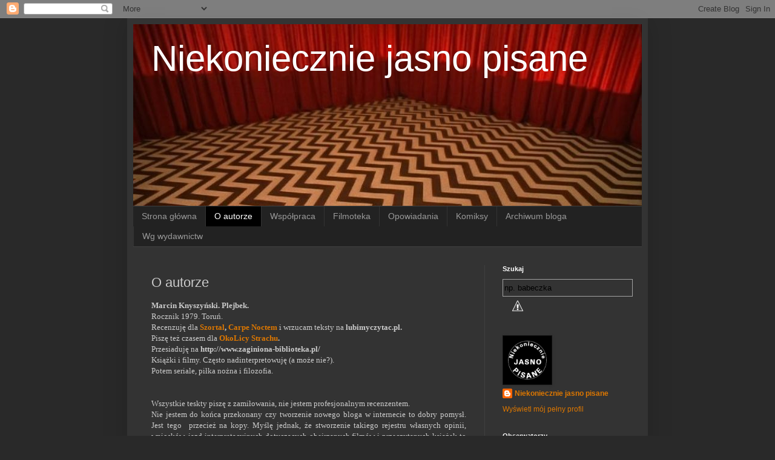

--- FILE ---
content_type: text/html; charset=UTF-8
request_url: https://plejbekpisze.blogspot.com/p/o-autorze.html
body_size: 41038
content:
<!DOCTYPE html>
<html class='v2' dir='ltr' xmlns='http://www.w3.org/1999/xhtml' xmlns:b='http://www.google.com/2005/gml/b' xmlns:data='http://www.google.com/2005/gml/data' xmlns:expr='http://www.google.com/2005/gml/expr'>
<head>
<link href='https://www.blogger.com/static/v1/widgets/335934321-css_bundle_v2.css' rel='stylesheet' type='text/css'/>
<meta content='width=1100' name='viewport'/>
<meta content='text/html; charset=UTF-8' http-equiv='Content-Type'/>
<meta content='blogger' name='generator'/>
<link href='https://plejbekpisze.blogspot.com/favicon.ico' rel='icon' type='image/x-icon'/>
<link href='http://plejbekpisze.blogspot.com/p/o-autorze.html' rel='canonical'/>
<link rel="alternate" type="application/atom+xml" title="Niekoniecznie jasno pisane - Atom" href="https://plejbekpisze.blogspot.com/feeds/posts/default" />
<link rel="alternate" type="application/rss+xml" title="Niekoniecznie jasno pisane - RSS" href="https://plejbekpisze.blogspot.com/feeds/posts/default?alt=rss" />
<link rel="service.post" type="application/atom+xml" title="Niekoniecznie jasno pisane - Atom" href="https://www.blogger.com/feeds/5828267439594267304/posts/default" />
<!--Can't find substitution for tag [blog.ieCssRetrofitLinks]-->
<meta content='http://plejbekpisze.blogspot.com/p/o-autorze.html' property='og:url'/>
<meta content='O autorze' property='og:title'/>
<meta content='Marcin Knyszyński. Plejbek.  Rocznik 1979. Toruń.  Recenzuję dla Szortal ,   Carpe Noctem  i wrzucam teksty na lubimyczytac.pl.  Piszę też c...' property='og:description'/>
<title>Niekoniecznie jasno pisane: O autorze</title>
<style id='page-skin-1' type='text/css'><!--
/*
-----------------------------------------------
Blogger Template Style
Name:     Simple
Designer: Blogger
URL:      www.blogger.com
----------------------------------------------- */
/* Content
----------------------------------------------- */
body {
font: normal normal 12px Arial, Tahoma, Helvetica, FreeSans, sans-serif;
color: #cccccc;
background: #292929 none repeat scroll top left;
padding: 0 40px 40px 40px;
}
html body .region-inner {
min-width: 0;
max-width: 100%;
width: auto;
}
h2 {
font-size: 22px;
}
a:link {
text-decoration:none;
color: #dd7700;
}
a:visited {
text-decoration:none;
color: #cc6600;
}
a:hover {
text-decoration:underline;
color: #cc6600;
}
.body-fauxcolumn-outer .fauxcolumn-inner {
background: transparent none repeat scroll top left;
_background-image: none;
}
.body-fauxcolumn-outer .cap-top {
position: absolute;
z-index: 1;
height: 400px;
width: 100%;
}
.body-fauxcolumn-outer .cap-top .cap-left {
width: 100%;
background: transparent none repeat-x scroll top left;
_background-image: none;
}
.content-outer {
-moz-box-shadow: 0 0 40px rgba(0, 0, 0, .15);
-webkit-box-shadow: 0 0 5px rgba(0, 0, 0, .15);
-goog-ms-box-shadow: 0 0 10px #333333;
box-shadow: 0 0 40px rgba(0, 0, 0, .15);
margin-bottom: 1px;
}
.content-inner {
padding: 10px 10px;
}
.content-inner {
background-color: #333333;
}
/* Header
----------------------------------------------- */
.header-outer {
background: transparent none repeat-x scroll 0 -400px;
_background-image: none;
}
.Header h1 {
font: normal normal 60px Arial, Tahoma, Helvetica, FreeSans, sans-serif;
color: #ffffff;
text-shadow: -1px -1px 1px rgba(0, 0, 0, .2);
}
.Header h1 a {
color: #ffffff;
}
.Header .description {
font-size: 140%;
color: #aaaaaa;
}
.header-inner .Header .titlewrapper {
padding: 22px 30px;
}
.header-inner .Header .descriptionwrapper {
padding: 0 30px;
}
/* Tabs
----------------------------------------------- */
.tabs-inner .section:first-child {
border-top: 1px solid #404040;
}
.tabs-inner .section:first-child ul {
margin-top: -1px;
border-top: 1px solid #404040;
border-left: 0 solid #404040;
border-right: 0 solid #404040;
}
.tabs-inner .widget ul {
background: #222222 none repeat-x scroll 0 -800px;
_background-image: none;
border-bottom: 1px solid #404040;
margin-top: 0;
margin-left: -30px;
margin-right: -30px;
}
.tabs-inner .widget li a {
display: inline-block;
padding: .6em 1em;
font: normal normal 14px Arial, Tahoma, Helvetica, FreeSans, sans-serif;
color: #999999;
border-left: 1px solid #333333;
border-right: 0 solid #404040;
}
.tabs-inner .widget li:first-child a {
border-left: none;
}
.tabs-inner .widget li.selected a, .tabs-inner .widget li a:hover {
color: #ffffff;
background-color: #000000;
text-decoration: none;
}
/* Columns
----------------------------------------------- */
.main-outer {
border-top: 0 solid #404040;
}
.fauxcolumn-left-outer .fauxcolumn-inner {
border-right: 1px solid #404040;
}
.fauxcolumn-right-outer .fauxcolumn-inner {
border-left: 1px solid #404040;
}
/* Headings
----------------------------------------------- */
div.widget > h2,
div.widget h2.title {
margin: 0 0 1em 0;
font: normal bold 11px Arial, Tahoma, Helvetica, FreeSans, sans-serif;
color: #ffffff;
}
/* Widgets
----------------------------------------------- */
.widget .zippy {
color: #999999;
text-shadow: 2px 2px 1px rgba(0, 0, 0, .1);
}
.widget .popular-posts ul {
list-style: none;
}
/* Posts
----------------------------------------------- */
h2.date-header {
font: normal bold 11px Arial, Tahoma, Helvetica, FreeSans, sans-serif;
}
.date-header span {
background-color: transparent;
color: #cccccc;
padding: inherit;
letter-spacing: inherit;
margin: inherit;
}
.main-inner {
padding-top: 30px;
padding-bottom: 30px;
}
.main-inner .column-center-inner {
padding: 0 15px;
}
.main-inner .column-center-inner .section {
margin: 0 15px;
}
.post {
margin: 0 0 25px 0;
}
h3.post-title, .comments h4 {
font: normal normal 22px Arial, Tahoma, Helvetica, FreeSans, sans-serif;
margin: .75em 0 0;
}
.post-body {
font-size: 110%;
line-height: 1.4;
position: relative;
}
.post-body img, .post-body .tr-caption-container, .Profile img, .Image img,
.BlogList .item-thumbnail img {
padding: 0;
background: #111111;
border: 1px solid #111111;
-moz-box-shadow: 1px 1px 5px rgba(0, 0, 0, .1);
-webkit-box-shadow: 1px 1px 5px rgba(0, 0, 0, .1);
box-shadow: 1px 1px 5px rgba(0, 0, 0, .1);
}
.post-body img, .post-body .tr-caption-container {
padding: 1px;
}
.post-body .tr-caption-container {
color: #cccccc;
}
.post-body .tr-caption-container img {
padding: 0;
background: transparent;
border: none;
-moz-box-shadow: 0 0 0 rgba(0, 0, 0, .1);
-webkit-box-shadow: 0 0 0 rgba(0, 0, 0, .1);
box-shadow: 0 0 0 rgba(0, 0, 0, .1);
}
.post-header {
margin: 0 0 1.5em;
line-height: 1.6;
font-size: 90%;
}
.post-footer {
margin: 20px -2px 0;
padding: 5px 10px;
color: #888888;
background-color: #303030;
border-bottom: 1px solid #444444;
line-height: 1.6;
font-size: 90%;
}
#comments .comment-author {
padding-top: 1.5em;
border-top: 1px solid #404040;
background-position: 0 1.5em;
}
#comments .comment-author:first-child {
padding-top: 0;
border-top: none;
}
.avatar-image-container {
margin: .2em 0 0;
}
#comments .avatar-image-container img {
border: 1px solid #111111;
}
/* Comments
----------------------------------------------- */
.comments .comments-content .icon.blog-author {
background-repeat: no-repeat;
background-image: url([data-uri]);
}
.comments .comments-content .loadmore a {
border-top: 1px solid #999999;
border-bottom: 1px solid #999999;
}
.comments .comment-thread.inline-thread {
background-color: #303030;
}
.comments .continue {
border-top: 2px solid #999999;
}
/* Accents
---------------------------------------------- */
.section-columns td.columns-cell {
border-left: 1px solid #404040;
}
.blog-pager {
background: transparent none no-repeat scroll top center;
}
.blog-pager-older-link, .home-link,
.blog-pager-newer-link {
background-color: #333333;
padding: 5px;
}
.footer-outer {
border-top: 0 dashed #bbbbbb;
}
/* Mobile
----------------------------------------------- */
body.mobile  {
background-size: auto;
}
.mobile .body-fauxcolumn-outer {
background: transparent none repeat scroll top left;
}
.mobile .body-fauxcolumn-outer .cap-top {
background-size: 100% auto;
}
.mobile .content-outer {
-webkit-box-shadow: 0 0 3px rgba(0, 0, 0, .15);
box-shadow: 0 0 3px rgba(0, 0, 0, .15);
}
.mobile .tabs-inner .widget ul {
margin-left: 0;
margin-right: 0;
}
.mobile .post {
margin: 0;
}
.mobile .main-inner .column-center-inner .section {
margin: 0;
}
.mobile .date-header span {
padding: 0.1em 10px;
margin: 0 -10px;
}
.mobile h3.post-title {
margin: 0;
}
.mobile .blog-pager {
background: transparent none no-repeat scroll top center;
}
.mobile .footer-outer {
border-top: none;
}
.mobile .main-inner, .mobile .footer-inner {
background-color: #333333;
}
.mobile-index-contents {
color: #cccccc;
}
.mobile-link-button {
background-color: #dd7700;
}
.mobile-link-button a:link, .mobile-link-button a:visited {
color: #ffffff;
}
.mobile .tabs-inner .section:first-child {
border-top: none;
}
.mobile .tabs-inner .PageList .widget-content {
background-color: #000000;
color: #ffffff;
border-top: 1px solid #404040;
border-bottom: 1px solid #404040;
}
.mobile .tabs-inner .PageList .widget-content .pagelist-arrow {
border-left: 1px solid #404040;
}

--></style>
<style id='template-skin-1' type='text/css'><!--
body {
min-width: 860px;
}
.content-outer, .content-fauxcolumn-outer, .region-inner {
min-width: 860px;
max-width: 860px;
_width: 860px;
}
.main-inner .columns {
padding-left: 0px;
padding-right: 260px;
}
.main-inner .fauxcolumn-center-outer {
left: 0px;
right: 260px;
/* IE6 does not respect left and right together */
_width: expression(this.parentNode.offsetWidth -
parseInt("0px") -
parseInt("260px") + 'px');
}
.main-inner .fauxcolumn-left-outer {
width: 0px;
}
.main-inner .fauxcolumn-right-outer {
width: 260px;
}
.main-inner .column-left-outer {
width: 0px;
right: 100%;
margin-left: -0px;
}
.main-inner .column-right-outer {
width: 260px;
margin-right: -260px;
}
#layout {
min-width: 0;
}
#layout .content-outer {
min-width: 0;
width: 800px;
}
#layout .region-inner {
min-width: 0;
width: auto;
}
body#layout div.add_widget {
padding: 8px;
}
body#layout div.add_widget a {
margin-left: 32px;
}
--></style>
<link href='https://www.blogger.com/dyn-css/authorization.css?targetBlogID=5828267439594267304&amp;zx=24baff3b-6fe1-446b-a36b-8ec5b8c7791a' media='none' onload='if(media!=&#39;all&#39;)media=&#39;all&#39;' rel='stylesheet'/><noscript><link href='https://www.blogger.com/dyn-css/authorization.css?targetBlogID=5828267439594267304&amp;zx=24baff3b-6fe1-446b-a36b-8ec5b8c7791a' rel='stylesheet'/></noscript>
<meta name='google-adsense-platform-account' content='ca-host-pub-1556223355139109'/>
<meta name='google-adsense-platform-domain' content='blogspot.com'/>

</head>
<body class='loading variant-dark'>
<div id='fb-root'></div>
<script>(function(d, s, id) {
  var js, fjs = d.getElementsByTagName(s)[0];
  if (d.getElementById(id)) return;
  js = d.createElement(s); js.id = id;
  js.src = "//connect.facebook.net/pl_PL/sdk.js#xfbml=1&version=v2.8";
  fjs.parentNode.insertBefore(js, fjs);
}(document, 'script', 'facebook-jssdk'));</script>
<div class='navbar section' id='navbar' name='Pasek nawigacyjny'><div class='widget Navbar' data-version='1' id='Navbar1'><script type="text/javascript">
    function setAttributeOnload(object, attribute, val) {
      if(window.addEventListener) {
        window.addEventListener('load',
          function(){ object[attribute] = val; }, false);
      } else {
        window.attachEvent('onload', function(){ object[attribute] = val; });
      }
    }
  </script>
<div id="navbar-iframe-container"></div>
<script type="text/javascript" src="https://apis.google.com/js/platform.js"></script>
<script type="text/javascript">
      gapi.load("gapi.iframes:gapi.iframes.style.bubble", function() {
        if (gapi.iframes && gapi.iframes.getContext) {
          gapi.iframes.getContext().openChild({
              url: 'https://www.blogger.com/navbar/5828267439594267304?pa\x3d3964313496857550363\x26origin\x3dhttps://plejbekpisze.blogspot.com',
              where: document.getElementById("navbar-iframe-container"),
              id: "navbar-iframe"
          });
        }
      });
    </script><script type="text/javascript">
(function() {
var script = document.createElement('script');
script.type = 'text/javascript';
script.src = '//pagead2.googlesyndication.com/pagead/js/google_top_exp.js';
var head = document.getElementsByTagName('head')[0];
if (head) {
head.appendChild(script);
}})();
</script>
</div></div>
<div class='body-fauxcolumns'>
<div class='fauxcolumn-outer body-fauxcolumn-outer'>
<div class='cap-top'>
<div class='cap-left'></div>
<div class='cap-right'></div>
</div>
<div class='fauxborder-left'>
<div class='fauxborder-right'></div>
<div class='fauxcolumn-inner'>
</div>
</div>
<div class='cap-bottom'>
<div class='cap-left'></div>
<div class='cap-right'></div>
</div>
</div>
</div>
<div class='content'>
<div class='content-fauxcolumns'>
<div class='fauxcolumn-outer content-fauxcolumn-outer'>
<div class='cap-top'>
<div class='cap-left'></div>
<div class='cap-right'></div>
</div>
<div class='fauxborder-left'>
<div class='fauxborder-right'></div>
<div class='fauxcolumn-inner'>
</div>
</div>
<div class='cap-bottom'>
<div class='cap-left'></div>
<div class='cap-right'></div>
</div>
</div>
</div>
<div class='content-outer'>
<div class='content-cap-top cap-top'>
<div class='cap-left'></div>
<div class='cap-right'></div>
</div>
<div class='fauxborder-left content-fauxborder-left'>
<div class='fauxborder-right content-fauxborder-right'></div>
<div class='content-inner'>
<header>
<div class='header-outer'>
<div class='header-cap-top cap-top'>
<div class='cap-left'></div>
<div class='cap-right'></div>
</div>
<div class='fauxborder-left header-fauxborder-left'>
<div class='fauxborder-right header-fauxborder-right'></div>
<div class='region-inner header-inner'>
<div class='header section' id='header' name='Nagłówek'><div class='widget Header' data-version='1' id='Header1'>
<div id='header-inner' style='background-image: url("https://blogger.googleusercontent.com/img/b/R29vZ2xl/AVvXsEiaOK8KZSBNWYgY6hNZZJlAr0NOqIVOArWEtFY3UsxR6XP-xl8WrCV_Bx6Bf8CKAbs5SEum1iRCZYHrbdRRTMo0hZwC2w8NG0R-A6isrEJMdFb97mH-OCWmsgsO_zn7UdhhV-FLOnLBh5qk/s1600/64-Red-Room-Empty.jpg"); background-position: left; width: 840px; min-height: 300px; _height: 300px; background-repeat: no-repeat; '>
<div class='titlewrapper' style='background: transparent'>
<h1 class='title' style='background: transparent; border-width: 0px'>
<a href='https://plejbekpisze.blogspot.com/'>
Niekoniecznie jasno pisane
</a>
</h1>
</div>
<div class='descriptionwrapper'>
<p class='description'><span>
</span></p>
</div>
</div>
</div></div>
</div>
</div>
<div class='header-cap-bottom cap-bottom'>
<div class='cap-left'></div>
<div class='cap-right'></div>
</div>
</div>
</header>
<div class='tabs-outer'>
<div class='tabs-cap-top cap-top'>
<div class='cap-left'></div>
<div class='cap-right'></div>
</div>
<div class='fauxborder-left tabs-fauxborder-left'>
<div class='fauxborder-right tabs-fauxborder-right'></div>
<div class='region-inner tabs-inner'>
<div class='tabs section' id='crosscol' name='Wszystkie kolumny'><div class='widget PageList' data-version='1' id='PageList1'>
<h2>Strony</h2>
<div class='widget-content'>
<ul>
<li>
<a href='https://plejbekpisze.blogspot.com/'>Strona główna</a>
</li>
<li class='selected'>
<a href='https://plejbekpisze.blogspot.com/p/o-autorze.html'>O autorze</a>
</li>
<li>
<a href='https://plejbekpisze.blogspot.com/p/przeczytane.html'>Współpraca</a>
</li>
<li>
<a href='http://plejbekpisze.blogspot.com/search/label/Film'>Filmoteka</a>
</li>
<li>
<a href='http://plejbekpisze.blogspot.com/search/label/Opowiadania'>Opowiadania</a>
</li>
<li>
<a href='http://plejbekpisze.blogspot.com/search/label/Komiks'>Komiksy</a>
</li>
<li>
<a href='https://plejbekpisze.blogspot.com/p/katalog.html'>Archiwum bloga</a>
</li>
<li>
<a href='https://plejbekpisze.blogspot.com/p/wg-wydawnictw.html'>Wg wydawnictw</a>
</li>
</ul>
<div class='clear'></div>
</div>
</div></div>
<div class='tabs no-items section' id='crosscol-overflow' name='Cross-Column 2'></div>
</div>
</div>
<div class='tabs-cap-bottom cap-bottom'>
<div class='cap-left'></div>
<div class='cap-right'></div>
</div>
</div>
<div class='main-outer'>
<div class='main-cap-top cap-top'>
<div class='cap-left'></div>
<div class='cap-right'></div>
</div>
<div class='fauxborder-left main-fauxborder-left'>
<div class='fauxborder-right main-fauxborder-right'></div>
<div class='region-inner main-inner'>
<div class='columns fauxcolumns'>
<div class='fauxcolumn-outer fauxcolumn-center-outer'>
<div class='cap-top'>
<div class='cap-left'></div>
<div class='cap-right'></div>
</div>
<div class='fauxborder-left'>
<div class='fauxborder-right'></div>
<div class='fauxcolumn-inner'>
</div>
</div>
<div class='cap-bottom'>
<div class='cap-left'></div>
<div class='cap-right'></div>
</div>
</div>
<div class='fauxcolumn-outer fauxcolumn-left-outer'>
<div class='cap-top'>
<div class='cap-left'></div>
<div class='cap-right'></div>
</div>
<div class='fauxborder-left'>
<div class='fauxborder-right'></div>
<div class='fauxcolumn-inner'>
</div>
</div>
<div class='cap-bottom'>
<div class='cap-left'></div>
<div class='cap-right'></div>
</div>
</div>
<div class='fauxcolumn-outer fauxcolumn-right-outer'>
<div class='cap-top'>
<div class='cap-left'></div>
<div class='cap-right'></div>
</div>
<div class='fauxborder-left'>
<div class='fauxborder-right'></div>
<div class='fauxcolumn-inner'>
</div>
</div>
<div class='cap-bottom'>
<div class='cap-left'></div>
<div class='cap-right'></div>
</div>
</div>
<!-- corrects IE6 width calculation -->
<div class='columns-inner'>
<div class='column-center-outer'>
<div class='column-center-inner'>
<div class='main section' id='main' name='Główny'><div class='widget Blog' data-version='1' id='Blog1'>
<div class='blog-posts hfeed'>

          <div class="date-outer">
        

          <div class="date-posts">
        
<div class='post-outer'>
<div class='post hentry uncustomized-post-template' itemprop='blogPost' itemscope='itemscope' itemtype='http://schema.org/BlogPosting'>
<meta content='5828267439594267304' itemprop='blogId'/>
<meta content='3964313496857550363' itemprop='postId'/>
<a name='3964313496857550363'></a>
<h3 class='post-title entry-title' itemprop='name'>
O autorze
</h3>
<div class='post-header'>
<div class='post-header-line-1'></div>
</div>
<div class='post-body entry-content' id='post-body-3964313496857550363' itemprop='description articleBody'>
<span style="font-family: &quot;georgia&quot; , serif;"><b>Marcin Knyszyński. Plejbek.</b></span><br />
<span style="font-family: &quot;georgia&quot; , serif;">Rocznik 1979. Toruń.</span><br />
<span style="font-family: &quot;georgia&quot; , serif;">Recenzuję dla <a href="http://szortal.com/"><b>Szortal</b></a><b>,</b>&nbsp;<a href="http://carpenoctem.pl/"><b>Carpe Noctem</b></a> i wrzucam teksty na <b>lubimyczytac.pl.</b></span><br />
<span style="font-family: &quot;georgia&quot; , serif;">Piszę też czasem dla <b><a href="http://okolicastrachu.pl/">OkoLicy Strachu</a>.</b></span><br />
<span style="font-family: &quot;georgia&quot; , serif;">Przesiaduję na <b>http://www.zaginiona-biblioteka.pl/</b></span><br />
<span style="font-family: &quot;georgia&quot; , serif;">Książki i filmy. Często nadinterpretowuję (a może nie?).</span><br />
<span style="font-family: &quot;georgia&quot; , serif;">Potem seriale, piłka nożna i filozofia.</span><br />
<span style="font-family: &quot;georgia&quot; , serif;"><br /></span>
<br />
<div style="text-align: justify;">
<span style="font-family: &quot;georgia&quot; , serif;">Wszystkie teskty piszę z zamiłowania, nie jestem profesjonalnym recenzentem.</span></div>
<div style="text-align: justify;">
<span style="font-family: &quot;georgia&quot; , serif;">Nie jestem do końca przekonany czy tworzenie nowego bloga w internecie to dobry pomysł. Jest tego &nbsp;przecież na kopy. Myślę jednak, że stworzenie takiego rejestru własnych opinii, wniosków, jazd interpretacyjnych dotyczących obejrzanych filmów i przeczytanych książek to świetna inwestycja, która może mi sprawić radochę na starość. A może po drodze sprawi komuś innemu. W każdym razie - piszę. Nie będzie zawsze jasno ani przejrzyście. Nie mam redaktora, sam sobie jestem gumką i ołówkiem.</span><br />
<span style="font-family: &quot;georgia&quot; , serif;"><br /></span>
<span style="font-family: &quot;georgia&quot; , serif;">Kontakt: <b>mknyszynski@gmail.com</b></span></div>
<div style="text-align: justify;">
<span style="font-family: &quot;georgia&quot; , serif;"><br /></span></div>
<div style="text-align: justify;">
<br /></div>
<div style='clear: both;'></div>
</div>
<div class='post-footer'>
<div class='post-footer-line post-footer-line-1'>
<span class='post-author vcard'>
</span>
<span class='post-timestamp'>
</span>
<span class='post-comment-link'>
</span>
<span class='post-icons'>
<span class='item-control blog-admin pid-1735077871'>
<a href='https://www.blogger.com/page-edit.g?blogID=5828267439594267304&pageID=3964313496857550363&from=pencil' title='Edytuj stronę'>
<img alt='' class='icon-action' height='18' src='https://resources.blogblog.com/img/icon18_edit_allbkg.gif' width='18'/>
</a>
</span>
</span>
<div class='post-share-buttons goog-inline-block'>
<a class='goog-inline-block share-button sb-email' href='https://www.blogger.com/share-post.g?blogID=5828267439594267304&pageID=3964313496857550363&target=email' target='_blank' title='Wyślij pocztą e-mail'><span class='share-button-link-text'>Wyślij pocztą e-mail</span></a><a class='goog-inline-block share-button sb-blog' href='https://www.blogger.com/share-post.g?blogID=5828267439594267304&pageID=3964313496857550363&target=blog' onclick='window.open(this.href, "_blank", "height=270,width=475"); return false;' target='_blank' title='Wrzuć na bloga'><span class='share-button-link-text'>Wrzuć na bloga</span></a><a class='goog-inline-block share-button sb-twitter' href='https://www.blogger.com/share-post.g?blogID=5828267439594267304&pageID=3964313496857550363&target=twitter' target='_blank' title='Udostępnij w X'><span class='share-button-link-text'>Udostępnij w X</span></a><a class='goog-inline-block share-button sb-facebook' href='https://www.blogger.com/share-post.g?blogID=5828267439594267304&pageID=3964313496857550363&target=facebook' onclick='window.open(this.href, "_blank", "height=430,width=640"); return false;' target='_blank' title='Udostępnij w usłudze Facebook'><span class='share-button-link-text'>Udostępnij w usłudze Facebook</span></a><a class='goog-inline-block share-button sb-pinterest' href='https://www.blogger.com/share-post.g?blogID=5828267439594267304&pageID=3964313496857550363&target=pinterest' target='_blank' title='Udostępnij w serwisie Pinterest'><span class='share-button-link-text'>Udostępnij w serwisie Pinterest</span></a>
</div>
</div>
<div class='post-footer-line post-footer-line-2'>
<span class='post-labels'>
</span>
</div>
<div class='post-footer-line post-footer-line-3'>
<span class='post-location'>
</span>
</div>
</div>
</div>
<div class='comments' id='comments'>
<a name='comments'></a>
<h4>2 komentarze:</h4>
<div class='comments-content'>
<script async='async' src='' type='text/javascript'></script>
<script type='text/javascript'>
    (function() {
      var items = null;
      var msgs = null;
      var config = {};

// <![CDATA[
      var cursor = null;
      if (items && items.length > 0) {
        cursor = parseInt(items[items.length - 1].timestamp) + 1;
      }

      var bodyFromEntry = function(entry) {
        var text = (entry &&
                    ((entry.content && entry.content.$t) ||
                     (entry.summary && entry.summary.$t))) ||
            '';
        if (entry && entry.gd$extendedProperty) {
          for (var k in entry.gd$extendedProperty) {
            if (entry.gd$extendedProperty[k].name == 'blogger.contentRemoved') {
              return '<span class="deleted-comment">' + text + '</span>';
            }
          }
        }
        return text;
      }

      var parse = function(data) {
        cursor = null;
        var comments = [];
        if (data && data.feed && data.feed.entry) {
          for (var i = 0, entry; entry = data.feed.entry[i]; i++) {
            var comment = {};
            // comment ID, parsed out of the original id format
            var id = /blog-(\d+).post-(\d+)/.exec(entry.id.$t);
            comment.id = id ? id[2] : null;
            comment.body = bodyFromEntry(entry);
            comment.timestamp = Date.parse(entry.published.$t) + '';
            if (entry.author && entry.author.constructor === Array) {
              var auth = entry.author[0];
              if (auth) {
                comment.author = {
                  name: (auth.name ? auth.name.$t : undefined),
                  profileUrl: (auth.uri ? auth.uri.$t : undefined),
                  avatarUrl: (auth.gd$image ? auth.gd$image.src : undefined)
                };
              }
            }
            if (entry.link) {
              if (entry.link[2]) {
                comment.link = comment.permalink = entry.link[2].href;
              }
              if (entry.link[3]) {
                var pid = /.*comments\/default\/(\d+)\?.*/.exec(entry.link[3].href);
                if (pid && pid[1]) {
                  comment.parentId = pid[1];
                }
              }
            }
            comment.deleteclass = 'item-control blog-admin';
            if (entry.gd$extendedProperty) {
              for (var k in entry.gd$extendedProperty) {
                if (entry.gd$extendedProperty[k].name == 'blogger.itemClass') {
                  comment.deleteclass += ' ' + entry.gd$extendedProperty[k].value;
                } else if (entry.gd$extendedProperty[k].name == 'blogger.displayTime') {
                  comment.displayTime = entry.gd$extendedProperty[k].value;
                }
              }
            }
            comments.push(comment);
          }
        }
        return comments;
      };

      var paginator = function(callback) {
        if (hasMore()) {
          var url = config.feed + '?alt=json&v=2&orderby=published&reverse=false&max-results=50';
          if (cursor) {
            url += '&published-min=' + new Date(cursor).toISOString();
          }
          window.bloggercomments = function(data) {
            var parsed = parse(data);
            cursor = parsed.length < 50 ? null
                : parseInt(parsed[parsed.length - 1].timestamp) + 1
            callback(parsed);
            window.bloggercomments = null;
          }
          url += '&callback=bloggercomments';
          var script = document.createElement('script');
          script.type = 'text/javascript';
          script.src = url;
          document.getElementsByTagName('head')[0].appendChild(script);
        }
      };
      var hasMore = function() {
        return !!cursor;
      };
      var getMeta = function(key, comment) {
        if ('iswriter' == key) {
          var matches = !!comment.author
              && comment.author.name == config.authorName
              && comment.author.profileUrl == config.authorUrl;
          return matches ? 'true' : '';
        } else if ('deletelink' == key) {
          return config.baseUri + '/comment/delete/'
               + config.blogId + '/' + comment.id;
        } else if ('deleteclass' == key) {
          return comment.deleteclass;
        }
        return '';
      };

      var replybox = null;
      var replyUrlParts = null;
      var replyParent = undefined;

      var onReply = function(commentId, domId) {
        if (replybox == null) {
          // lazily cache replybox, and adjust to suit this style:
          replybox = document.getElementById('comment-editor');
          if (replybox != null) {
            replybox.height = '250px';
            replybox.style.display = 'block';
            replyUrlParts = replybox.src.split('#');
          }
        }
        if (replybox && (commentId !== replyParent)) {
          replybox.src = '';
          document.getElementById(domId).insertBefore(replybox, null);
          replybox.src = replyUrlParts[0]
              + (commentId ? '&parentID=' + commentId : '')
              + '#' + replyUrlParts[1];
          replyParent = commentId;
        }
      };

      var hash = (window.location.hash || '#').substring(1);
      var startThread, targetComment;
      if (/^comment-form_/.test(hash)) {
        startThread = hash.substring('comment-form_'.length);
      } else if (/^c[0-9]+$/.test(hash)) {
        targetComment = hash.substring(1);
      }

      // Configure commenting API:
      var configJso = {
        'maxDepth': config.maxThreadDepth
      };
      var provider = {
        'id': config.postId,
        'data': items,
        'loadNext': paginator,
        'hasMore': hasMore,
        'getMeta': getMeta,
        'onReply': onReply,
        'rendered': true,
        'initComment': targetComment,
        'initReplyThread': startThread,
        'config': configJso,
        'messages': msgs
      };

      var render = function() {
        if (window.goog && window.goog.comments) {
          var holder = document.getElementById('comment-holder');
          window.goog.comments.render(holder, provider);
        }
      };

      // render now, or queue to render when library loads:
      if (window.goog && window.goog.comments) {
        render();
      } else {
        window.goog = window.goog || {};
        window.goog.comments = window.goog.comments || {};
        window.goog.comments.loadQueue = window.goog.comments.loadQueue || [];
        window.goog.comments.loadQueue.push(render);
      }
    })();
// ]]>
  </script>
<div id='comment-holder'>
<div class="comment-thread toplevel-thread"><ol id="top-ra"><li class="comment" id="c8524212133289317452"><div class="avatar-image-container"><img src="//blogger.googleusercontent.com/img/b/R29vZ2xl/AVvXsEjgMVCfUJsQ7FYdSsy0ym3Xm0Rk0KPiVpQ5eOqYs6p1cG4Ya8pmWKzZ3jO4zYfEHeEgNgHillMe6-8o_NCo0hY5WBb0R_3guGLC5r7rzX1suwPDJa4c24D7ZEX46TmR0w/s45-c/37716491_1897354526989854_3029483490363047936_n.jpg" alt=""/></div><div class="comment-block"><div class="comment-header"><cite class="user"><a href="https://www.blogger.com/profile/09751715390514285127" rel="nofollow">Czytam kiedy mogę</a></cite><span class="icon user "></span><span class="datetime secondary-text"><a rel="nofollow" href="https://plejbekpisze.blogspot.com/p/o-autorze.html">28 stycznia 2017 13:33</a></span></div><p class="comment-content">Znajome wydają się mi twoje motywacje tworzenia bloga - popieram :)</p><span class="comment-actions secondary-text"><a class="comment-reply" target="_self" data-comment-id="8524212133289317452">Odpowiedz</a><span class="item-control blog-admin blog-admin pid-1893713013"><a target="_self" href="https://www.blogger.com/comment/delete/5828267439594267304/8524212133289317452">Usuń</a></span></span></div><div class="comment-replies"><div id="c8524212133289317452-rt" class="comment-thread inline-thread"><span class="thread-toggle thread-expanded"><span class="thread-arrow"></span><span class="thread-count"><a target="_self">Odpowiedzi</a></span></span><ol id="c8524212133289317452-ra" class="thread-chrome thread-expanded"><div><li class="comment" id="c1863122720370190034"><div class="avatar-image-container"><img src="//blogger.googleusercontent.com/img/b/R29vZ2xl/AVvXsEi_cj6QgLTDWq6lF4iLmEhHch0LzVB0b3spgtCHLyfZzmkMU-4b5b92O0GbMUHO5Ap0mw8x5Nwq4KkhPXjy1w1qWjeP1Ej0X4BQ0qFE-te2UZjUS66Je_ND37Sd5o3CjWg/s45-c/NJP.jpg" alt=""/></div><div class="comment-block"><div class="comment-header"><cite class="user"><a href="https://www.blogger.com/profile/06457566084146827068" rel="nofollow">Niekoniecznie jasno pisane</a></cite><span class="icon user blog-author"></span><span class="datetime secondary-text"><a rel="nofollow" href="https://plejbekpisze.blogspot.com/p/o-autorze.html">28 stycznia 2017 15:22</a></span></div><p class="comment-content">Dzięki. Takie motywacje chyba są dość powszechne :) Żałuję, że nie rozkręciłem się tak z dziesięć lat temu.</p><span class="comment-actions secondary-text"><span class="item-control blog-admin blog-admin pid-1735077871"><a target="_self" href="https://www.blogger.com/comment/delete/5828267439594267304/1863122720370190034">Usuń</a></span></span></div><div class="comment-replies"><div id="c1863122720370190034-rt" class="comment-thread inline-thread hidden"><span class="thread-toggle thread-expanded"><span class="thread-arrow"></span><span class="thread-count"><a target="_self">Odpowiedzi</a></span></span><ol id="c1863122720370190034-ra" class="thread-chrome thread-expanded"><div></div><div id="c1863122720370190034-continue" class="continue"><a class="comment-reply" target="_self" data-comment-id="1863122720370190034">Odpowiedz</a></div></ol></div></div><div class="comment-replybox-single" id="c1863122720370190034-ce"></div></li></div><div id="c8524212133289317452-continue" class="continue"><a class="comment-reply" target="_self" data-comment-id="8524212133289317452">Odpowiedz</a></div></ol></div></div><div class="comment-replybox-single" id="c8524212133289317452-ce"></div></li></ol><div id="top-continue" class="continue"><a class="comment-reply" target="_self">Dodaj komentarz</a></div><div class="comment-replybox-thread" id="top-ce"></div><div class="loadmore hidden" data-post-id="3964313496857550363"><a target="_self">Wczytaj więcej...</a></div></div>
</div>
</div>
<p class='comment-footer'>
<div class='comment-form'>
<a name='comment-form'></a>
<p>
</p>
<a href='https://www.blogger.com/comment/frame/5828267439594267304?pa=3964313496857550363&hl=pl&saa=85391&origin=https://plejbekpisze.blogspot.com' id='comment-editor-src'></a>
<iframe allowtransparency='true' class='blogger-iframe-colorize blogger-comment-from-post' frameborder='0' height='410px' id='comment-editor' name='comment-editor' src='' width='100%'></iframe>
<script src='https://www.blogger.com/static/v1/jsbin/2830521187-comment_from_post_iframe.js' type='text/javascript'></script>
<script type='text/javascript'>
      BLOG_CMT_createIframe('https://www.blogger.com/rpc_relay.html');
    </script>
</div>
</p>
<div id='backlinks-container'>
<div id='Blog1_backlinks-container'>
</div>
</div>
</div>
</div>

        </div></div>
      
</div>
<div class='blog-pager' id='blog-pager'>
<a class='home-link' href='https://plejbekpisze.blogspot.com/'>Strona główna</a>
</div>
<div class='clear'></div>
<div class='blog-feeds'>
<div class='feed-links'>
Subskrybuj:
<a class='feed-link' href='https://plejbekpisze.blogspot.com/feeds/posts/default' target='_blank' type='application/atom+xml'>Komentarze (Atom)</a>
</div>
</div>
</div></div>
</div>
</div>
<div class='column-left-outer'>
<div class='column-left-inner'>
<aside>
</aside>
</div>
</div>
<div class='column-right-outer'>
<div class='column-right-inner'>
<aside>
<div class='sidebar section' id='sidebar-right-1'><div class='widget HTML' data-version='1' id='HTML2'>
<h2 class='title'>Szukaj</h2>
<div class='widget-content'>
<span style="font-weight:bold;"><span style="font-weight:bold;"></span></span><form id="searchthis" action="/search" style="display:inline;" method="get"> <input id="search-box" name="q" size="25" type="text" value="np. babeczka" style="height: 25px; background: none; border: #a3a3a3 solid 1px;"/> <input id="search-btn" value="Search" type="image" src="https://lh3.googleusercontent.com/oX6V0oNurN2JN2rLhMu5GEXnifqJSPd-JjaFd0DGlCzJ=w116-h117-no" style="width:30px; margin-left: 10px; "/></form>
</div>
<div class='clear'></div>
</div><div class='widget Profile' data-version='1' id='Profile1'>
<div class='widget-content'>
<a href='https://www.blogger.com/profile/06457566084146827068'><img alt='Moje zdjęcie' class='profile-img' height='80' src='//blogger.googleusercontent.com/img/b/R29vZ2xl/AVvXsEi_cj6QgLTDWq6lF4iLmEhHch0LzVB0b3spgtCHLyfZzmkMU-4b5b92O0GbMUHO5Ap0mw8x5Nwq4KkhPXjy1w1qWjeP1Ej0X4BQ0qFE-te2UZjUS66Je_ND37Sd5o3CjWg/s220/NJP.jpg' width='80'/></a>
<dl class='profile-datablock'>
<dt class='profile-data'>
<a class='profile-name-link g-profile' href='https://www.blogger.com/profile/06457566084146827068' rel='author' style='background-image: url(//www.blogger.com/img/logo-16.png);'>
Niekoniecznie jasno pisane
</a>
</dt>
</dl>
<a class='profile-link' href='https://www.blogger.com/profile/06457566084146827068' rel='author'>Wyświetl mój pełny profil</a>
<div class='clear'></div>
</div>
</div><div class='widget Followers' data-version='1' id='Followers1'>
<h2 class='title'>Obserwatorzy</h2>
<div class='widget-content'>
<div id='Followers1-wrapper'>
<div style='margin-right:2px;'>
<div><script type="text/javascript" src="https://apis.google.com/js/platform.js"></script>
<div id="followers-iframe-container"></div>
<script type="text/javascript">
    window.followersIframe = null;
    function followersIframeOpen(url) {
      gapi.load("gapi.iframes", function() {
        if (gapi.iframes && gapi.iframes.getContext) {
          window.followersIframe = gapi.iframes.getContext().openChild({
            url: url,
            where: document.getElementById("followers-iframe-container"),
            messageHandlersFilter: gapi.iframes.CROSS_ORIGIN_IFRAMES_FILTER,
            messageHandlers: {
              '_ready': function(obj) {
                window.followersIframe.getIframeEl().height = obj.height;
              },
              'reset': function() {
                window.followersIframe.close();
                followersIframeOpen("https://www.blogger.com/followers/frame/5828267439594267304?colors\x3dCgt0cmFuc3BhcmVudBILdHJhbnNwYXJlbnQaByNjY2NjY2MiByNkZDc3MDAqByMzMzMzMzMyByNmZmZmZmY6ByNjY2NjY2NCByNkZDc3MDBKByM5OTk5OTlSByNkZDc3MDBaC3RyYW5zcGFyZW50\x26pageSize\x3d21\x26hl\x3dpl\x26origin\x3dhttps://plejbekpisze.blogspot.com");
              },
              'open': function(url) {
                window.followersIframe.close();
                followersIframeOpen(url);
              }
            }
          });
        }
      });
    }
    followersIframeOpen("https://www.blogger.com/followers/frame/5828267439594267304?colors\x3dCgt0cmFuc3BhcmVudBILdHJhbnNwYXJlbnQaByNjY2NjY2MiByNkZDc3MDAqByMzMzMzMzMyByNmZmZmZmY6ByNjY2NjY2NCByNkZDc3MDBKByM5OTk5OTlSByNkZDc3MDBaC3RyYW5zcGFyZW50\x26pageSize\x3d21\x26hl\x3dpl\x26origin\x3dhttps://plejbekpisze.blogspot.com");
  </script></div>
</div>
</div>
<div class='clear'></div>
</div>
</div><div class='widget HTML' data-version='1' id='HTML3'>
<h2 class='title'>Mój blog na FB</h2>
<div class='widget-content'>
<div class="fb-page" data-href="https://www.facebook.com/plejbek/" data-small-header="false" data-adapt-container-width="true" data-hide-cover="false" data-show-facepile="true"><blockquote cite="https://www.facebook.com/plejbek/" class="fb-xfbml-parse-ignore"><a href="https://www.facebook.com/plejbek/">Niekonieczne jasno pisane</a></blockquote></div>
</div>
<div class='clear'></div>
</div><div class='widget Label' data-version='1' id='Label1'>
<h2>Recenzje wg autorów</h2>
<div class='widget-content list-label-widget-content'>
<ul>
<li>
<a dir='ltr' href='https://plejbekpisze.blogspot.com/search/label/Abraham%20Merritt'>Abraham Merritt</a>
<span dir='ltr'>(2)</span>
</li>
<li>
<a dir='ltr' href='https://plejbekpisze.blogspot.com/search/label/Adam%20Murphy'>Adam Murphy</a>
<span dir='ltr'>(1)</span>
</li>
<li>
<a dir='ltr' href='https://plejbekpisze.blogspot.com/search/label/Adam%20Wi%C5%9Bniewski-Snerg'>Adam Wiśniewski-Snerg</a>
<span dir='ltr'>(2)</span>
</li>
<li>
<a dir='ltr' href='https://plejbekpisze.blogspot.com/search/label/Al%20Ewing'>Al Ewing</a>
<span dir='ltr'>(9)</span>
</li>
<li>
<a dir='ltr' href='https://plejbekpisze.blogspot.com/search/label/Alan%20Grant'>Alan Grant</a>
<span dir='ltr'>(15)</span>
</li>
<li>
<a dir='ltr' href='https://plejbekpisze.blogspot.com/search/label/Alan%20Moore'>Alan Moore</a>
<span dir='ltr'>(22)</span>
</li>
<li>
<a dir='ltr' href='https://plejbekpisze.blogspot.com/search/label/Albert%20Camus'>Albert Camus</a>
<span dir='ltr'>(3)</span>
</li>
<li>
<a dir='ltr' href='https://plejbekpisze.blogspot.com/search/label/Alberto%20Breccia'>Alberto Breccia</a>
<span dir='ltr'>(1)</span>
</li>
<li>
<a dir='ltr' href='https://plejbekpisze.blogspot.com/search/label/Aldous%20Huxley'>Aldous Huxley</a>
<span dir='ltr'>(1)</span>
</li>
<li>
<a dir='ltr' href='https://plejbekpisze.blogspot.com/search/label/Alejandro%20Jodorowsky'>Alejandro Jodorowsky</a>
<span dir='ltr'>(15)</span>
</li>
<li>
<a dir='ltr' href='https://plejbekpisze.blogspot.com/search/label/Alex%20Ross'>Alex Ross</a>
<span dir='ltr'>(3)</span>
</li>
<li>
<a dir='ltr' href='https://plejbekpisze.blogspot.com/search/label/Alex%20W.%20Inker'>Alex W. Inker</a>
<span dir='ltr'>(1)</span>
</li>
<li>
<a dir='ltr' href='https://plejbekpisze.blogspot.com/search/label/Alfred%20Hitchcock'>Alfred Hitchcock</a>
<span dir='ltr'>(1)</span>
</li>
<li>
<a dir='ltr' href='https://plejbekpisze.blogspot.com/search/label/Algernon%20Blackwood'>Algernon Blackwood</a>
<span dir='ltr'>(2)</span>
</li>
<li>
<a dir='ltr' href='https://plejbekpisze.blogspot.com/search/label/Ambrose%20Bierce'>Ambrose Bierce</a>
<span dir='ltr'>(2)</span>
</li>
<li>
<a dir='ltr' href='https://plejbekpisze.blogspot.com/search/label/Andre%20Duchateau'>Andre Duchateau</a>
<span dir='ltr'>(1)</span>
</li>
<li>
<a dir='ltr' href='https://plejbekpisze.blogspot.com/search/label/Andreas'>Andreas</a>
<span dir='ltr'>(8)</span>
</li>
<li>
<a dir='ltr' href='https://plejbekpisze.blogspot.com/search/label/Andy%20Lanning'>Andy Lanning</a>
<span dir='ltr'>(7)</span>
</li>
<li>
<a dir='ltr' href='https://plejbekpisze.blogspot.com/search/label/Ann%20Nocenti'>Ann Nocenti</a>
<span dir='ltr'>(3)</span>
</li>
<li>
<a dir='ltr' href='https://plejbekpisze.blogspot.com/search/label/Anna%20Kavan'>Anna Kavan</a>
<span dir='ltr'>(1)</span>
</li>
<li>
<a dir='ltr' href='https://plejbekpisze.blogspot.com/search/label/Anthony%20Burgess'>Anthony Burgess</a>
<span dir='ltr'>(2)</span>
</li>
<li>
<a dir='ltr' href='https://plejbekpisze.blogspot.com/search/label/Artur%20Machen'>Artur Machen</a>
<span dir='ltr'>(2)</span>
</li>
<li>
<a dir='ltr' href='https://plejbekpisze.blogspot.com/search/label/Austin%20Wright'>Austin Wright</a>
<span dir='ltr'>(1)</span>
</li>
<li>
<a dir='ltr' href='https://plejbekpisze.blogspot.com/search/label/Brad%20Meltzer'>Brad Meltzer</a>
<span dir='ltr'>(1)</span>
</li>
<li>
<a dir='ltr' href='https://plejbekpisze.blogspot.com/search/label/Bram%20Stoker'>Bram Stoker</a>
<span dir='ltr'>(1)</span>
</li>
<li>
<a dir='ltr' href='https://plejbekpisze.blogspot.com/search/label/Bret%20Easton%20Ellis'>Bret Easton Ellis</a>
<span dir='ltr'>(1)</span>
</li>
<li>
<a dir='ltr' href='https://plejbekpisze.blogspot.com/search/label/Brian%20Azzarello'>Brian Azzarello</a>
<span dir='ltr'>(14)</span>
</li>
<li>
<a dir='ltr' href='https://plejbekpisze.blogspot.com/search/label/Brian%20K.%20Vaughan'>Brian K. Vaughan</a>
<span dir='ltr'>(2)</span>
</li>
<li>
<a dir='ltr' href='https://plejbekpisze.blogspot.com/search/label/Brian%20Michael%20Bendis'>Brian Michael Bendis</a>
<span dir='ltr'>(2)</span>
</li>
<li>
<a dir='ltr' href='https://plejbekpisze.blogspot.com/search/label/Brian%20Wood'>Brian Wood</a>
<span dir='ltr'>(6)</span>
</li>
<li>
<a dir='ltr' href='https://plejbekpisze.blogspot.com/search/label/Bruce%20Timm'>Bruce Timm</a>
<span dir='ltr'>(1)</span>
</li>
<li>
<a dir='ltr' href='https://plejbekpisze.blogspot.com/search/label/Bruno%20Schulz'>Bruno Schulz</a>
<span dir='ltr'>(1)</span>
</li>
<li>
<a dir='ltr' href='https://plejbekpisze.blogspot.com/search/label/Caitlin%20R.%20Kiernan'>Caitlin R. Kiernan</a>
<span dir='ltr'>(1)</span>
</li>
<li>
<a dir='ltr' href='https://plejbekpisze.blogspot.com/search/label/Cezary%20Zbierzchowski'>Cezary Zbierzchowski</a>
<span dir='ltr'>(2)</span>
</li>
<li>
<a dir='ltr' href='https://plejbekpisze.blogspot.com/search/label/China%20Mieville'>China Mieville</a>
<span dir='ltr'>(5)</span>
</li>
<li>
<a dir='ltr' href='https://plejbekpisze.blogspot.com/search/label/Chris%20Claremont'>Chris Claremont</a>
<span dir='ltr'>(11)</span>
</li>
<li>
<a dir='ltr' href='https://plejbekpisze.blogspot.com/search/label/Christophe%20Arleston'>Christophe Arleston</a>
<span dir='ltr'>(13)</span>
</li>
<li>
<a dir='ltr' href='https://plejbekpisze.blogspot.com/search/label/Christopher%20Golden'>Christopher Golden</a>
<span dir='ltr'>(3)</span>
</li>
<li>
<a dir='ltr' href='https://plejbekpisze.blogspot.com/search/label/Christopher%20Priest'>Christopher Priest</a>
<span dir='ltr'>(4)</span>
</li>
<li>
<a dir='ltr' href='https://plejbekpisze.blogspot.com/search/label/Christopher%20Priest%202'>Christopher Priest 2</a>
<span dir='ltr'>(1)</span>
</li>
<li>
<a dir='ltr' href='https://plejbekpisze.blogspot.com/search/label/Christopher%20Slatsky'>Christopher Slatsky</a>
<span dir='ltr'>(1)</span>
</li>
<li>
<a dir='ltr' href='https://plejbekpisze.blogspot.com/search/label/Chuck%20Dixon'>Chuck Dixon</a>
<span dir='ltr'>(16)</span>
</li>
<li>
<a dir='ltr' href='https://plejbekpisze.blogspot.com/search/label/Chuck%20Palahniuk'>Chuck Palahniuk</a>
<span dir='ltr'>(16)</span>
</li>
<li>
<a dir='ltr' href='https://plejbekpisze.blogspot.com/search/label/Cixin%20Liu'>Cixin Liu</a>
<span dir='ltr'>(5)</span>
</li>
<li>
<a dir='ltr' href='https://plejbekpisze.blogspot.com/search/label/Cormac%20McCarthy'>Cormac McCarthy</a>
<span dir='ltr'>(10)</span>
</li>
<li>
<a dir='ltr' href='https://plejbekpisze.blogspot.com/search/label/Damian%20Zdanowicz'>Damian Zdanowicz</a>
<span dir='ltr'>(1)</span>
</li>
<li>
<a dir='ltr' href='https://plejbekpisze.blogspot.com/search/label/Dan%20Abnett'>Dan Abnett</a>
<span dir='ltr'>(8)</span>
</li>
<li>
<a dir='ltr' href='https://plejbekpisze.blogspot.com/search/label/Dan%20Simmons'>Dan Simmons</a>
<span dir='ltr'>(1)</span>
</li>
<li>
<a dir='ltr' href='https://plejbekpisze.blogspot.com/search/label/Dan%20Slott'>Dan Slott</a>
<span dir='ltr'>(2)</span>
</li>
<li>
<a dir='ltr' href='https://plejbekpisze.blogspot.com/search/label/Dan%20Watters'>Dan Watters</a>
<span dir='ltr'>(7)</span>
</li>
<li>
<a dir='ltr' href='https://plejbekpisze.blogspot.com/search/label/Daniel%20Keyes'>Daniel Keyes</a>
<span dir='ltr'>(1)</span>
</li>
<li>
<a dir='ltr' href='https://plejbekpisze.blogspot.com/search/label/Daniel%20Warren%20Johnson'>Daniel Warren Johnson</a>
<span dir='ltr'>(1)</span>
</li>
<li>
<a dir='ltr' href='https://plejbekpisze.blogspot.com/search/label/Daniel%20Way'>Daniel Way</a>
<span dir='ltr'>(1)</span>
</li>
<li>
<a dir='ltr' href='https://plejbekpisze.blogspot.com/search/label/Darren%20Aronofsky'>Darren Aronofsky</a>
<span dir='ltr'>(7)</span>
</li>
<li>
<a dir='ltr' href='https://plejbekpisze.blogspot.com/search/label/Dave%20McKean'>Dave McKean</a>
<span dir='ltr'>(5)</span>
</li>
<li>
<a dir='ltr' href='https://plejbekpisze.blogspot.com/search/label/David%20Lynch'>David Lynch</a>
<span dir='ltr'>(5)</span>
</li>
<li>
<a dir='ltr' href='https://plejbekpisze.blogspot.com/search/label/David%20Michelinie'>David Michelinie</a>
<span dir='ltr'>(13)</span>
</li>
<li>
<a dir='ltr' href='https://plejbekpisze.blogspot.com/search/label/David%20Mitchell'>David Mitchell</a>
<span dir='ltr'>(1)</span>
</li>
<li>
<a dir='ltr' href='https://plejbekpisze.blogspot.com/search/label/David%20Seltzer'>David Seltzer</a>
<span dir='ltr'>(1)</span>
</li>
<li>
<a dir='ltr' href='https://plejbekpisze.blogspot.com/search/label/Dawid%20Kain'>Dawid Kain</a>
<span dir='ltr'>(7)</span>
</li>
<li>
<a dir='ltr' href='https://plejbekpisze.blogspot.com/search/label/Didier%20Tarquin'>Didier Tarquin</a>
<span dir='ltr'>(5)</span>
</li>
<li>
<a dir='ltr' href='https://plejbekpisze.blogspot.com/search/label/Don%20DeLillo'>Don DeLillo</a>
<span dir='ltr'>(3)</span>
</li>
<li>
<a dir='ltr' href='https://plejbekpisze.blogspot.com/search/label/Donny%20Cates'>Donny Cates</a>
<span dir='ltr'>(7)</span>
</li>
<li>
<a dir='ltr' href='https://plejbekpisze.blogspot.com/search/label/Doug%20Moench'>Doug Moench</a>
<span dir='ltr'>(12)</span>
</li>
<li>
<a dir='ltr' href='https://plejbekpisze.blogspot.com/search/label/Ed%20Brubaker'>Ed Brubaker</a>
<span dir='ltr'>(4)</span>
</li>
<li>
<a dir='ltr' href='https://plejbekpisze.blogspot.com/search/label/Edgar%20Allan%20Poe'>Edgar Allan Poe</a>
<span dir='ltr'>(3)</span>
</li>
<li>
<a dir='ltr' href='https://plejbekpisze.blogspot.com/search/label/Eduardo%20Risso'>Eduardo Risso</a>
<span dir='ltr'>(8)</span>
</li>
<li>
<a dir='ltr' href='https://plejbekpisze.blogspot.com/search/label/Edward%20Bulwer-Lytton'>Edward Bulwer-Lytton</a>
<span dir='ltr'>(1)</span>
</li>
<li>
<a dir='ltr' href='https://plejbekpisze.blogspot.com/search/label/Enki%20Bilal'>Enki Bilal</a>
<span dir='ltr'>(7)</span>
</li>
<li>
<a dir='ltr' href='https://plejbekpisze.blogspot.com/search/label/Enrico%20Marini'>Enrico Marini</a>
<span dir='ltr'>(7)</span>
</li>
<li>
<a dir='ltr' href='https://plejbekpisze.blogspot.com/search/label/FabCaro'>FabCaro</a>
<span dir='ltr'>(2)</span>
</li>
<li>
<a dir='ltr' href='https://plejbekpisze.blogspot.com/search/label/Francis%20Ford%20Coppola'>Francis Ford Coppola</a>
<span dir='ltr'>(1)</span>
</li>
<li>
<a dir='ltr' href='https://plejbekpisze.blogspot.com/search/label/Frank%20Miller'>Frank Miller</a>
<span dir='ltr'>(26)</span>
</li>
<li>
<a dir='ltr' href='https://plejbekpisze.blogspot.com/search/label/Franz%20Kafka'>Franz Kafka</a>
<span dir='ltr'>(2)</span>
</li>
<li>
<a dir='ltr' href='https://plejbekpisze.blogspot.com/search/label/Gabriel%20B%C3%A1'>Gabriel Bá</a>
<span dir='ltr'>(6)</span>
</li>
<li>
<a dir='ltr' href='https://plejbekpisze.blogspot.com/search/label/Gaets'>Gaets</a>
<span dir='ltr'>(6)</span>
</li>
<li>
<a dir='ltr' href='https://plejbekpisze.blogspot.com/search/label/Gail%20Simone'>Gail Simone</a>
<span dir='ltr'>(5)</span>
</li>
<li>
<a dir='ltr' href='https://plejbekpisze.blogspot.com/search/label/Garth%20Ennis'>Garth Ennis</a>
<span dir='ltr'>(28)</span>
</li>
<li>
<a dir='ltr' href='https://plejbekpisze.blogspot.com/search/label/Gene%20Wolfe'>Gene Wolfe</a>
<span dir='ltr'>(2)</span>
</li>
<li>
<a dir='ltr' href='https://plejbekpisze.blogspot.com/search/label/Geof%20Darrow'>Geof Darrow</a>
<span dir='ltr'>(5)</span>
</li>
<li>
<a dir='ltr' href='https://plejbekpisze.blogspot.com/search/label/Geoff%20Johns'>Geoff Johns</a>
<span dir='ltr'>(10)</span>
</li>
<li>
<a dir='ltr' href='https://plejbekpisze.blogspot.com/search/label/Geoff%20Ryman'>Geoff Ryman</a>
<span dir='ltr'>(1)</span>
</li>
<li>
<a dir='ltr' href='https://plejbekpisze.blogspot.com/search/label/George%20A.%20Romero'>George A. Romero</a>
<span dir='ltr'>(1)</span>
</li>
<li>
<a dir='ltr' href='https://plejbekpisze.blogspot.com/search/label/George%20Miller'>George Miller</a>
<span dir='ltr'>(4)</span>
</li>
<li>
<a dir='ltr' href='https://plejbekpisze.blogspot.com/search/label/George%20Orwell'>George Orwell</a>
<span dir='ltr'>(2)</span>
</li>
<li>
<a dir='ltr' href='https://plejbekpisze.blogspot.com/search/label/George%20R.%20R.%20Martin'>George R. R. Martin</a>
<span dir='ltr'>(2)</span>
</li>
<li>
<a dir='ltr' href='https://plejbekpisze.blogspot.com/search/label/Gerard%20Way'>Gerard Way</a>
<span dir='ltr'>(4)</span>
</li>
<li>
<a dir='ltr' href='https://plejbekpisze.blogspot.com/search/label/Grant%20Morrison'>Grant Morrison</a>
<span dir='ltr'>(26)</span>
</li>
<li>
<a dir='ltr' href='https://plejbekpisze.blogspot.com/search/label/Greg%20Rucka'>Greg Rucka</a>
<span dir='ltr'>(7)</span>
</li>
<li>
<a dir='ltr' href='https://plejbekpisze.blogspot.com/search/label/Grzegorz%20Gajek'>Grzegorz Gajek</a>
<span dir='ltr'>(1)</span>
</li>
<li>
<a dir='ltr' href='https://plejbekpisze.blogspot.com/search/label/Grzegorz%20Rosi%C5%84ski'>Grzegorz Rosiński</a>
<span dir='ltr'>(5)</span>
</li>
<li>
<a dir='ltr' href='https://plejbekpisze.blogspot.com/search/label/Gustav%20Meyrink'>Gustav Meyrink</a>
<span dir='ltr'>(1)</span>
</li>
<li>
<a dir='ltr' href='https://plejbekpisze.blogspot.com/search/label/Harlan%20Ellison'>Harlan Ellison</a>
<span dir='ltr'>(2)</span>
</li>
<li>
<a dir='ltr' href='https://plejbekpisze.blogspot.com/search/label/Henry%20James'>Henry James</a>
<span dir='ltr'>(1)</span>
</li>
<li>
<a dir='ltr' href='https://plejbekpisze.blogspot.com/search/label/Herbert%20George%20Wells'>Herbert George Wells</a>
<span dir='ltr'>(4)</span>
</li>
<li>
<a dir='ltr' href='https://plejbekpisze.blogspot.com/search/label/Herg%C3%A9'>Hergé</a>
<span dir='ltr'>(6)</span>
</li>
<li>
<a dir='ltr' href='https://plejbekpisze.blogspot.com/search/label/Hermann%20Hesse'>Hermann Hesse</a>
<span dir='ltr'>(5)</span>
</li>
<li>
<a dir='ltr' href='https://plejbekpisze.blogspot.com/search/label/Horace%20Walpole'>Horace Walpole</a>
<span dir='ltr'>(1)</span>
</li>
<li>
<a dir='ltr' href='https://plejbekpisze.blogspot.com/search/label/Howard%20Mackie'>Howard Mackie</a>
<span dir='ltr'>(6)</span>
</li>
<li>
<a dir='ltr' href='https://plejbekpisze.blogspot.com/search/label/Hunter%20S.%20Thompson'>Hunter S. Thompson</a>
<span dir='ltr'>(1)</span>
</li>
<li>
<a dir='ltr' href='https://plejbekpisze.blogspot.com/search/label/Ian%20McDonald'>Ian McDonald</a>
<span dir='ltr'>(1)</span>
</li>
<li>
<a dir='ltr' href='https://plejbekpisze.blogspot.com/search/label/Ian%20R.%20MacLeod'>Ian R. MacLeod</a>
<span dir='ltr'>(1)</span>
</li>
<li>
<a dir='ltr' href='https://plejbekpisze.blogspot.com/search/label/Irvine%20Welsh'>Irvine Welsh</a>
<span dir='ltr'>(5)</span>
</li>
<li>
<a dir='ltr' href='https://plejbekpisze.blogspot.com/search/label/J.%20Michael%20Straczynski'>J. Michael Straczynski</a>
<span dir='ltr'>(7)</span>
</li>
<li>
<a dir='ltr' href='https://plejbekpisze.blogspot.com/search/label/J.M.%20Dematteis'>J.M. Dematteis</a>
<span dir='ltr'>(8)</span>
</li>
<li>
<a dir='ltr' href='https://plejbekpisze.blogspot.com/search/label/Jacek%20Dukaj'>Jacek Dukaj</a>
<span dir='ltr'>(1)</span>
</li>
<li>
<a dir='ltr' href='https://plejbekpisze.blogspot.com/search/label/Jack%20Finney'>Jack Finney</a>
<span dir='ltr'>(1)</span>
</li>
<li>
<a dir='ltr' href='https://plejbekpisze.blogspot.com/search/label/Jack%20Kirby'>Jack Kirby</a>
<span dir='ltr'>(1)</span>
</li>
<li>
<a dir='ltr' href='https://plejbekpisze.blogspot.com/search/label/Jakub%20Bielawski'>Jakub Bielawski</a>
<span dir='ltr'>(3)</span>
</li>
<li>
<a dir='ltr' href='https://plejbekpisze.blogspot.com/search/label/Jakub%20Ma%C5%82ecki'>Jakub Małecki</a>
<span dir='ltr'>(2)</span>
</li>
<li>
<a dir='ltr' href='https://plejbekpisze.blogspot.com/search/label/Jakub%20Nowak'>Jakub Nowak</a>
<span dir='ltr'>(1)</span>
</li>
<li>
<a dir='ltr' href='https://plejbekpisze.blogspot.com/search/label/James%20Delano'>James Delano</a>
<span dir='ltr'>(3)</span>
</li>
<li>
<a dir='ltr' href='https://plejbekpisze.blogspot.com/search/label/James%20Tynion%20IV'>James Tynion IV</a>
<span dir='ltr'>(20)</span>
</li>
<li>
<a dir='ltr' href='https://plejbekpisze.blogspot.com/search/label/Jason%20Aaron'>Jason Aaron</a>
<span dir='ltr'>(5)</span>
</li>
<li>
<a dir='ltr' href='https://plejbekpisze.blogspot.com/search/label/Jason%20Arnopp'>Jason Arnopp</a>
<span dir='ltr'>(1)</span>
</li>
<li>
<a dir='ltr' href='https://plejbekpisze.blogspot.com/search/label/Jean%20Dufaux'>Jean Dufaux</a>
<span dir='ltr'>(4)</span>
</li>
<li>
<a dir='ltr' href='https://plejbekpisze.blogspot.com/search/label/Jean%20Giraud'>Jean Giraud</a>
<span dir='ltr'>(13)</span>
</li>
<li>
<a dir='ltr' href='https://plejbekpisze.blogspot.com/search/label/Jean%20Van%20Hamme'>Jean Van Hamme</a>
<span dir='ltr'>(4)</span>
</li>
<li>
<a dir='ltr' href='https://plejbekpisze.blogspot.com/search/label/Jean%20Yves-Ferri'>Jean Yves-Ferri</a>
<span dir='ltr'>(2)</span>
</li>
<li>
<a dir='ltr' href='https://plejbekpisze.blogspot.com/search/label/Jean-Michel%20Charlier'>Jean-Michel Charlier</a>
<span dir='ltr'>(2)</span>
</li>
<li>
<a dir='ltr' href='https://plejbekpisze.blogspot.com/search/label/Jeff%20Lemire'>Jeff Lemire</a>
<span dir='ltr'>(34)</span>
</li>
<li>
<a dir='ltr' href='https://plejbekpisze.blogspot.com/search/label/Jeff%20Smith'>Jeff Smith</a>
<span dir='ltr'>(1)</span>
</li>
<li>
<a dir='ltr' href='https://plejbekpisze.blogspot.com/search/label/Jeff%20VanderMeer'>Jeff VanderMeer</a>
<span dir='ltr'>(1)</span>
</li>
<li>
<a dir='ltr' href='https://plejbekpisze.blogspot.com/search/label/Jerzy%20%C5%BBu%C5%82awski'>Jerzy Żuławski</a>
<span dir='ltr'>(3)</span>
</li>
<li>
<a dir='ltr' href='https://plejbekpisze.blogspot.com/search/label/Jewgienij%20Zamiatin'>Jewgienij Zamiatin</a>
<span dir='ltr'>(1)</span>
</li>
<li>
<a dir='ltr' href='https://plejbekpisze.blogspot.com/search/label/Jim%20Lee'>Jim Lee</a>
<span dir='ltr'>(7)</span>
</li>
<li>
<a dir='ltr' href='https://plejbekpisze.blogspot.com/search/label/Jim%20Starlin'>Jim Starlin</a>
<span dir='ltr'>(4)</span>
</li>
<li>
<a dir='ltr' href='https://plejbekpisze.blogspot.com/search/label/Joan%20Lindsay'>Joan Lindsay</a>
<span dir='ltr'>(1)</span>
</li>
<li>
<a dir='ltr' href='https://plejbekpisze.blogspot.com/search/label/Joanna%20Bator'>Joanna Bator</a>
<span dir='ltr'>(1)</span>
</li>
<li>
<a dir='ltr' href='https://plejbekpisze.blogspot.com/search/label/Jody%20LeHeup'>Jody LeHeup</a>
<span dir='ltr'>(2)</span>
</li>
<li>
<a dir='ltr' href='https://plejbekpisze.blogspot.com/search/label/Joe%20Haldeman'>Joe Haldeman</a>
<span dir='ltr'>(1)</span>
</li>
<li>
<a dir='ltr' href='https://plejbekpisze.blogspot.com/search/label/Joe%20Hill'>Joe Hill</a>
<span dir='ltr'>(2)</span>
</li>
<li>
<a dir='ltr' href='https://plejbekpisze.blogspot.com/search/label/John%20Arcudi'>John Arcudi</a>
<span dir='ltr'>(14)</span>
</li>
<li>
<a dir='ltr' href='https://plejbekpisze.blogspot.com/search/label/John%20Brunner'>John Brunner</a>
<span dir='ltr'>(3)</span>
</li>
<li>
<a dir='ltr' href='https://plejbekpisze.blogspot.com/search/label/John%20Byrne'>John Byrne</a>
<span dir='ltr'>(4)</span>
</li>
<li>
<a dir='ltr' href='https://plejbekpisze.blogspot.com/search/label/John%20Carpenter'>John Carpenter</a>
<span dir='ltr'>(22)</span>
</li>
<li>
<a dir='ltr' href='https://plejbekpisze.blogspot.com/search/label/John%20Crowley'>John Crowley</a>
<span dir='ltr'>(2)</span>
</li>
<li>
<a dir='ltr' href='https://plejbekpisze.blogspot.com/search/label/John%20Meade%20Falkner'>John Meade Falkner</a>
<span dir='ltr'>(1)</span>
</li>
<li>
<a dir='ltr' href='https://plejbekpisze.blogspot.com/search/label/John%20Romita%20Jr.'>John Romita Jr.</a>
<span dir='ltr'>(16)</span>
</li>
<li>
<a dir='ltr' href='https://plejbekpisze.blogspot.com/search/label/John%20Wood%20Campbell'>John Wood Campbell</a>
<span dir='ltr'>(1)</span>
</li>
<li>
<a dir='ltr' href='https://plejbekpisze.blogspot.com/search/label/Jonathan%20Littel'>Jonathan Littel</a>
<span dir='ltr'>(1)</span>
</li>
<li>
<a dir='ltr' href='https://plejbekpisze.blogspot.com/search/label/Jose%20Saramago'>Jose Saramago</a>
<span dir='ltr'>(1)</span>
</li>
<li>
<a dir='ltr' href='https://plejbekpisze.blogspot.com/search/label/Joseph%20Conrad'>Joseph Conrad</a>
<span dir='ltr'>(1)</span>
</li>
<li>
<a dir='ltr' href='https://plejbekpisze.blogspot.com/search/label/Joshua%20Williamson'>Joshua Williamson</a>
<span dir='ltr'>(3)</span>
</li>
<li>
<a dir='ltr' href='https://plejbekpisze.blogspot.com/search/label/Juan%20Sasturain'>Juan Sasturain</a>
<span dir='ltr'>(1)</span>
</li>
<li>
<a dir='ltr' href='https://plejbekpisze.blogspot.com/search/label/Kat%20Howard'>Kat Howard</a>
<span dir='ltr'>(3)</span>
</li>
<li>
<a dir='ltr' href='https://plejbekpisze.blogspot.com/search/label/Kate%20Wilhelm'>Kate Wilhelm</a>
<span dir='ltr'>(1)</span>
</li>
<li>
<a dir='ltr' href='https://plejbekpisze.blogspot.com/search/label/Kevin%20Smith'>Kevin Smith</a>
<span dir='ltr'>(6)</span>
</li>
<li>
<a dir='ltr' href='https://plejbekpisze.blogspot.com/search/label/Lavie%20Tidhar'>Lavie Tidhar</a>
<span dir='ltr'>(3)</span>
</li>
<li>
<a dir='ltr' href='https://plejbekpisze.blogspot.com/search/label/Leo'>Leo</a>
<span dir='ltr'>(9)</span>
</li>
<li>
<a dir='ltr' href='https://plejbekpisze.blogspot.com/search/label/Lovecraft'>Lovecraft</a>
<span dir='ltr'>(15)</span>
</li>
<li>
<a dir='ltr' href='https://plejbekpisze.blogspot.com/search/label/M.%20R.%20James'>M. R. James</a>
<span dir='ltr'>(3)</span>
</li>
<li>
<a dir='ltr' href='https://plejbekpisze.blogspot.com/search/label/Maciej%20Ka%C5%BAmierczak'>Maciej Kaźmierczak</a>
<span dir='ltr'>(1)</span>
</li>
<li>
<a dir='ltr' href='https://plejbekpisze.blogspot.com/search/label/Marek%20S.%20Huberath'>Marek S. Huberath</a>
<span dir='ltr'>(7)</span>
</li>
<li>
<a dir='ltr' href='https://plejbekpisze.blogspot.com/search/label/Margaret%20Atwood'>Margaret Atwood</a>
<span dir='ltr'>(1)</span>
</li>
<li>
<a dir='ltr' href='https://plejbekpisze.blogspot.com/search/label/Marjane%20Satrapi'>Marjane Satrapi</a>
<span dir='ltr'>(1)</span>
</li>
<li>
<a dir='ltr' href='https://plejbekpisze.blogspot.com/search/label/Mark%20Hodder'>Mark Hodder</a>
<span dir='ltr'>(3)</span>
</li>
<li>
<a dir='ltr' href='https://plejbekpisze.blogspot.com/search/label/Mark%20Millar'>Mark Millar</a>
<span dir='ltr'>(11)</span>
</li>
<li>
<a dir='ltr' href='https://plejbekpisze.blogspot.com/search/label/Mark%20Waid'>Mark Waid</a>
<span dir='ltr'>(5)</span>
</li>
<li>
<a dir='ltr' href='https://plejbekpisze.blogspot.com/search/label/Mark%20Z.%20Danielewski'>Mark Z. Danielewski</a>
<span dir='ltr'>(1)</span>
</li>
<li>
<a dir='ltr' href='https://plejbekpisze.blogspot.com/search/label/Marv%20Wolfman'>Marv Wolfman</a>
<span dir='ltr'>(1)</span>
</li>
<li>
<a dir='ltr' href='https://plejbekpisze.blogspot.com/search/label/Marvano'>Marvano</a>
<span dir='ltr'>(5)</span>
</li>
<li>
<a dir='ltr' href='https://plejbekpisze.blogspot.com/search/label/Mary%20Shelley'>Mary Shelley</a>
<span dir='ltr'>(1)</span>
</li>
<li>
<a dir='ltr' href='https://plejbekpisze.blogspot.com/search/label/Matthew%20Gregory%20Lewis'>Matthew Gregory Lewis</a>
<span dir='ltr'>(1)</span>
</li>
<li>
<a dir='ltr' href='https://plejbekpisze.blogspot.com/search/label/Michael%20Moorcock'>Michael Moorcock</a>
<span dir='ltr'>(2)</span>
</li>
<li>
<a dir='ltr' href='https://plejbekpisze.blogspot.com/search/label/Michael%20Swanwick'>Michael Swanwick</a>
<span dir='ltr'>(1)</span>
</li>
<li>
<a dir='ltr' href='https://plejbekpisze.blogspot.com/search/label/Michai%C5%82%20Bu%C5%82hakow'>Michaił Bułhakow</a>
<span dir='ltr'>(1)</span>
</li>
<li>
<a dir='ltr' href='https://plejbekpisze.blogspot.com/search/label/Michel%20Houellebecq'>Michel Houellebecq</a>
<span dir='ltr'>(6)</span>
</li>
<li>
<a dir='ltr' href='https://plejbekpisze.blogspot.com/search/label/Mike%20Carey'>Mike Carey</a>
<span dir='ltr'>(11)</span>
</li>
<li>
<a dir='ltr' href='https://plejbekpisze.blogspot.com/search/label/Mike%20Mignola'>Mike Mignola</a>
<span dir='ltr'>(36)</span>
</li>
<li>
<a dir='ltr' href='https://plejbekpisze.blogspot.com/search/label/Mythic'>Mythic</a>
<span dir='ltr'>(1)</span>
</li>
<li>
<a dir='ltr' href='https://plejbekpisze.blogspot.com/search/label/Neal%20Stephenson'>Neal Stephenson</a>
<span dir='ltr'>(6)</span>
</li>
<li>
<a dir='ltr' href='https://plejbekpisze.blogspot.com/search/label/Neil%20Gaiman'>Neil Gaiman</a>
<span dir='ltr'>(29)</span>
</li>
<li>
<a dir='ltr' href='https://plejbekpisze.blogspot.com/search/label/Olga%20Tokarczuk'>Olga Tokarczuk</a>
<span dir='ltr'>(4)</span>
</li>
<li>
<a dir='ltr' href='https://plejbekpisze.blogspot.com/search/label/Oliver%20Onions'>Oliver Onions</a>
<span dir='ltr'>(1)</span>
</li>
<li>
<a dir='ltr' href='https://plejbekpisze.blogspot.com/search/label/Oskar%20Wilde'>Oskar Wilde</a>
<span dir='ltr'>(1)</span>
</li>
<li>
<a dir='ltr' href='https://plejbekpisze.blogspot.com/search/label/Paul%20Jenkins'>Paul Jenkins</a>
<span dir='ltr'>(3)</span>
</li>
<li>
<a dir='ltr' href='https://plejbekpisze.blogspot.com/search/label/Pawe%C5%82%20Matuszek'>Paweł Matuszek</a>
<span dir='ltr'>(2)</span>
</li>
<li>
<a dir='ltr' href='https://plejbekpisze.blogspot.com/search/label/Peter%20David'>Peter David</a>
<span dir='ltr'>(10)</span>
</li>
<li>
<a dir='ltr' href='https://plejbekpisze.blogspot.com/search/label/Peter%20Milligan'>Peter Milligan</a>
<span dir='ltr'>(7)</span>
</li>
<li>
<a dir='ltr' href='https://plejbekpisze.blogspot.com/search/label/Peter%20Straub'>Peter Straub</a>
<span dir='ltr'>(1)</span>
</li>
<li>
<a dir='ltr' href='https://plejbekpisze.blogspot.com/search/label/Peter%20Watts'>Peter Watts</a>
<span dir='ltr'>(4)</span>
</li>
<li>
<a dir='ltr' href='https://plejbekpisze.blogspot.com/search/label/Philip%20K.%20Dick'>Philip K. Dick</a>
<span dir='ltr'>(34)</span>
</li>
<li>
<a dir='ltr' href='https://plejbekpisze.blogspot.com/search/label/Philip%20Roth'>Philip Roth</a>
<span dir='ltr'>(8)</span>
</li>
<li>
<a dir='ltr' href='https://plejbekpisze.blogspot.com/search/label/Philippe%20Buchet'>Philippe Buchet</a>
<span dir='ltr'>(5)</span>
</li>
<li>
<a dir='ltr' href='https://plejbekpisze.blogspot.com/search/label/Pierre%20Christin'>Pierre Christin</a>
<span dir='ltr'>(4)</span>
</li>
<li>
<a dir='ltr' href='https://plejbekpisze.blogspot.com/search/label/Pornsak%20Pichetshote'>Pornsak Pichetshote</a>
<span dir='ltr'>(3)</span>
</li>
<li>
<a dir='ltr' href='https://plejbekpisze.blogspot.com/search/label/Rafa%C5%82%20Kosik'>Rafał Kosik</a>
<span dir='ltr'>(1)</span>
</li>
<li>
<a dir='ltr' href='https://plejbekpisze.blogspot.com/search/label/Rafa%C5%82%20Miko%C5%82ajczyk'>Rafał Mikołajczyk</a>
<span dir='ltr'>(1)</span>
</li>
<li>
<a dir='ltr' href='https://plejbekpisze.blogspot.com/search/label/Ray%20Bradbury'>Ray Bradbury</a>
<span dir='ltr'>(4)</span>
</li>
<li>
<a dir='ltr' href='https://plejbekpisze.blogspot.com/search/label/Regis%20Loisel'>Regis Loisel</a>
<span dir='ltr'>(5)</span>
</li>
<li>
<a dir='ltr' href='https://plejbekpisze.blogspot.com/search/label/Ren%C3%A9%20Goscinny'>René Goscinny</a>
<span dir='ltr'>(10)</span>
</li>
<li>
<a dir='ltr' href='https://plejbekpisze.blogspot.com/search/label/Richard%20Morgan'>Richard Morgan</a>
<span dir='ltr'>(3)</span>
</li>
<li>
<a dir='ltr' href='https://plejbekpisze.blogspot.com/search/label/Rick%20Remender'>Rick Remender</a>
<span dir='ltr'>(13)</span>
</li>
<li>
<a dir='ltr' href='https://plejbekpisze.blogspot.com/search/label/Robert%20Aickman'>Robert Aickman</a>
<span dir='ltr'>(1)</span>
</li>
<li>
<a dir='ltr' href='https://plejbekpisze.blogspot.com/search/label/Robert%20Bloch'>Robert Bloch</a>
<span dir='ltr'>(1)</span>
</li>
<li>
<a dir='ltr' href='https://plejbekpisze.blogspot.com/search/label/Robert%20E.%20Howard'>Robert E. Howard</a>
<span dir='ltr'>(4)</span>
</li>
<li>
<a dir='ltr' href='https://plejbekpisze.blogspot.com/search/label/Robert%20Holdstock'>Robert Holdstock</a>
<span dir='ltr'>(2)</span>
</li>
<li>
<a dir='ltr' href='https://plejbekpisze.blogspot.com/search/label/Robert%20Kirkman'>Robert Kirkman</a>
<span dir='ltr'>(12)</span>
</li>
<li>
<a dir='ltr' href='https://plejbekpisze.blogspot.com/search/label/Robert%20Louis%20Stevenson'>Robert Louis Stevenson</a>
<span dir='ltr'>(1)</span>
</li>
<li>
<a dir='ltr' href='https://plejbekpisze.blogspot.com/search/label/Robert%20Silverberg'>Robert Silverberg</a>
<span dir='ltr'>(2)</span>
</li>
<li>
<a dir='ltr' href='https://plejbekpisze.blogspot.com/search/label/Robert%20W.%20Chambers'>Robert W. Chambers</a>
<span dir='ltr'>(1)</span>
</li>
<li>
<a dir='ltr' href='https://plejbekpisze.blogspot.com/search/label/Roger%20Zelazny'>Roger Zelazny</a>
<span dir='ltr'>(1)</span>
</li>
<li>
<a dir='ltr' href='https://plejbekpisze.blogspot.com/search/label/Salman%20Rushdie'>Salman Rushdie</a>
<span dir='ltr'>(1)</span>
</li>
<li>
<a dir='ltr' href='https://plejbekpisze.blogspot.com/search/label/Scott%20Allie'>Scott Allie</a>
<span dir='ltr'>(5)</span>
</li>
<li>
<a dir='ltr' href='https://plejbekpisze.blogspot.com/search/label/Scott%20Lobdell'>Scott Lobdell</a>
<span dir='ltr'>(8)</span>
</li>
<li>
<a dir='ltr' href='https://plejbekpisze.blogspot.com/search/label/Scott%20Snyder'>Scott Snyder</a>
<span dir='ltr'>(4)</span>
</li>
<li>
<a dir='ltr' href='https://plejbekpisze.blogspot.com/search/label/Sean%20Murphy'>Sean Murphy</a>
<span dir='ltr'>(7)</span>
</li>
<li>
<a dir='ltr' href='https://plejbekpisze.blogspot.com/search/label/Shirley%20Jackson'>Shirley Jackson</a>
<span dir='ltr'>(2)</span>
</li>
<li>
<a dir='ltr' href='https://plejbekpisze.blogspot.com/search/label/Simon%20Spurrier'>Simon Spurrier</a>
<span dir='ltr'>(9)</span>
</li>
<li>
<a dir='ltr' href='https://plejbekpisze.blogspot.com/search/label/Stanis%C5%82aw%20Lem'>Stanisław Lem</a>
<span dir='ltr'>(12)</span>
</li>
<li>
<a dir='ltr' href='https://plejbekpisze.blogspot.com/search/label/Stefan%20Grabi%C5%84ski'>Stefan Grabiński</a>
<span dir='ltr'>(1)</span>
</li>
<li>
<a dir='ltr' href='https://plejbekpisze.blogspot.com/search/label/Steve%20Ditko'>Steve Ditko</a>
<span dir='ltr'>(1)</span>
</li>
<li>
<a dir='ltr' href='https://plejbekpisze.blogspot.com/search/label/Steve%20Niles'>Steve Niles</a>
<span dir='ltr'>(6)</span>
</li>
<li>
<a dir='ltr' href='https://plejbekpisze.blogspot.com/search/label/Szczepan%20Twardoch'>Szczepan Twardoch</a>
<span dir='ltr'>(1)</span>
</li>
<li>
<a dir='ltr' href='https://plejbekpisze.blogspot.com/search/label/Tadeusz%20Konwicki'>Tadeusz Konwicki</a>
<span dir='ltr'>(1)</span>
</li>
<li>
<a dir='ltr' href='https://plejbekpisze.blogspot.com/search/label/Ted%20Chiang'>Ted Chiang</a>
<span dir='ltr'>(1)</span>
</li>
<li>
<a dir='ltr' href='https://plejbekpisze.blogspot.com/search/label/Thomas%20Glavinic'>Thomas Glavinic</a>
<span dir='ltr'>(1)</span>
</li>
<li>
<a dir='ltr' href='https://plejbekpisze.blogspot.com/search/label/Thomas%20Ligotti'>Thomas Ligotti</a>
<span dir='ltr'>(4)</span>
</li>
<li>
<a dir='ltr' href='https://plejbekpisze.blogspot.com/search/label/Thomas%20Pynchon'>Thomas Pynchon</a>
<span dir='ltr'>(4)</span>
</li>
<li>
<a dir='ltr' href='https://plejbekpisze.blogspot.com/search/label/Todd%20McFarlane'>Todd McFarlane</a>
<span dir='ltr'>(6)</span>
</li>
<li>
<a dir='ltr' href='https://plejbekpisze.blogspot.com/search/label/Tom%20King'>Tom King</a>
<span dir='ltr'>(10)</span>
</li>
<li>
<a dir='ltr' href='https://plejbekpisze.blogspot.com/search/label/Tom%20Taylor'>Tom Taylor</a>
<span dir='ltr'>(1)</span>
</li>
<li>
<a dir='ltr' href='https://plejbekpisze.blogspot.com/search/label/Walter%20Tevis'>Walter Tevis</a>
<span dir='ltr'>(2)</span>
</li>
<li>
<a dir='ltr' href='https://plejbekpisze.blogspot.com/search/label/Warren%20Ellis'>Warren Ellis</a>
<span dir='ltr'>(16)</span>
</li>
<li>
<a dir='ltr' href='https://plejbekpisze.blogspot.com/search/label/William%20Gibson'>William Gibson</a>
<span dir='ltr'>(1)</span>
</li>
<li>
<a dir='ltr' href='https://plejbekpisze.blogspot.com/search/label/William%20Hope%20Hodgson'>William Hope Hodgson</a>
<span dir='ltr'>(3)</span>
</li>
<li>
<a dir='ltr' href='https://plejbekpisze.blogspot.com/search/label/William%20Peter%20Blatty'>William Peter Blatty</a>
<span dir='ltr'>(1)</span>
</li>
<li>
<a dir='ltr' href='https://plejbekpisze.blogspot.com/search/label/William%20Seward%20Burroughs'>William Seward Burroughs</a>
<span dir='ltr'>(2)</span>
</li>
<li>
<a dir='ltr' href='https://plejbekpisze.blogspot.com/search/label/Witold%20Gombrowicz'>Witold Gombrowicz</a>
<span dir='ltr'>(3)</span>
</li>
<li>
<a dir='ltr' href='https://plejbekpisze.blogspot.com/search/label/Wojciech%20Gunia'>Wojciech Gunia</a>
<span dir='ltr'>(6)</span>
</li>
<li>
<a dir='ltr' href='https://plejbekpisze.blogspot.com/search/label/Xavier%20Dorison'>Xavier Dorison</a>
<span dir='ltr'>(8)</span>
</li>
<li>
<a dir='ltr' href='https://plejbekpisze.blogspot.com/search/label/Yves%20Sente'>Yves Sente</a>
<span dir='ltr'>(1)</span>
</li>
<li>
<a dir='ltr' href='https://plejbekpisze.blogspot.com/search/label/Zbigniew%20Kasprzak'>Zbigniew Kasprzak</a>
<span dir='ltr'>(2)</span>
</li>
</ul>
<div class='clear'></div>
</div>
</div><div class='widget Label' data-version='1' id='Label3'>
<h2>Komiksy wg rysowników</h2>
<div class='widget-content list-label-widget-content'>
<ul>
<li>
<a dir='ltr' href='https://plejbekpisze.blogspot.com/search/label/Aaron%20Campbell'>Aaron Campbell</a>
<span dir='ltr'>(3)</span>
</li>
<li>
<a dir='ltr' href='https://plejbekpisze.blogspot.com/search/label/Adam%20Kubert'>Adam Kubert</a>
<span dir='ltr'>(3)</span>
</li>
<li>
<a dir='ltr' href='https://plejbekpisze.blogspot.com/search/label/Albert%20Uderzo'>Albert Uderzo</a>
<span dir='ltr'>(9)</span>
</li>
<li>
<a dir='ltr' href='https://plejbekpisze.blogspot.com/search/label/Andrea%20Sorrentino'>Andrea Sorrentino</a>
<span dir='ltr'>(11)</span>
</li>
<li>
<a dir='ltr' href='https://plejbekpisze.blogspot.com/search/label/Andy%20Kubert'>Andy Kubert</a>
<span dir='ltr'>(10)</span>
</li>
<li>
<a dir='ltr' href='https://plejbekpisze.blogspot.com/search/label/Barron%20Storey'>Barron Storey</a>
<span dir='ltr'>(1)</span>
</li>
<li>
<a dir='ltr' href='https://plejbekpisze.blogspot.com/search/label/Ben%20Templesmith'>Ben Templesmith</a>
<span dir='ltr'>(3)</span>
</li>
<li>
<a dir='ltr' href='https://plejbekpisze.blogspot.com/search/label/Bill%20Sienkiewicz'>Bill Sienkiewicz</a>
<span dir='ltr'>(7)</span>
</li>
<li>
<a dir='ltr' href='https://plejbekpisze.blogspot.com/search/label/Bilquis%20Evely'>Bilquis Evely</a>
<span dir='ltr'>(3)</span>
</li>
<li>
<a dir='ltr' href='https://plejbekpisze.blogspot.com/search/label/Christophe%20Arleston'>Christophe Arleston</a>
<span dir='ltr'>(13)</span>
</li>
<li>
<a dir='ltr' href='https://plejbekpisze.blogspot.com/search/label/Darick%20Robertson'>Darick Robertson</a>
<span dir='ltr'>(12)</span>
</li>
<li>
<a dir='ltr' href='https://plejbekpisze.blogspot.com/search/label/Dave%20Gibbons'>Dave Gibbons</a>
<span dir='ltr'>(3)</span>
</li>
<li>
<a dir='ltr' href='https://plejbekpisze.blogspot.com/search/label/Dave%20McKean'>Dave McKean</a>
<span dir='ltr'>(5)</span>
</li>
<li>
<a dir='ltr' href='https://plejbekpisze.blogspot.com/search/label/David%20Mazzucchelli'>David Mazzucchelli</a>
<span dir='ltr'>(2)</span>
</li>
<li>
<a dir='ltr' href='https://plejbekpisze.blogspot.com/search/label/Didier%20Conrad'>Didier Conrad</a>
<span dir='ltr'>(4)</span>
</li>
<li>
<a dir='ltr' href='https://plejbekpisze.blogspot.com/search/label/Didier%20Tarquin'>Didier Tarquin</a>
<span dir='ltr'>(5)</span>
</li>
<li>
<a dir='ltr' href='https://plejbekpisze.blogspot.com/search/label/Donny%20Cates'>Donny Cates</a>
<span dir='ltr'>(7)</span>
</li>
<li>
<a dir='ltr' href='https://plejbekpisze.blogspot.com/search/label/Duncan%20Fegredo'>Duncan Fegredo</a>
<span dir='ltr'>(4)</span>
</li>
<li>
<a dir='ltr' href='https://plejbekpisze.blogspot.com/search/label/Eduardo%20Risso'>Eduardo Risso</a>
<span dir='ltr'>(8)</span>
</li>
<li>
<a dir='ltr' href='https://plejbekpisze.blogspot.com/search/label/Enki%20Bilal'>Enki Bilal</a>
<span dir='ltr'>(7)</span>
</li>
<li>
<a dir='ltr' href='https://plejbekpisze.blogspot.com/search/label/Enrico%20Marini'>Enrico Marini</a>
<span dir='ltr'>(7)</span>
</li>
<li>
<a dir='ltr' href='https://plejbekpisze.blogspot.com/search/label/Frank%20Miller'>Frank Miller</a>
<span dir='ltr'>(26)</span>
</li>
<li>
<a dir='ltr' href='https://plejbekpisze.blogspot.com/search/label/Frank%20Quitely'>Frank Quitely</a>
<span dir='ltr'>(10)</span>
</li>
<li>
<a dir='ltr' href='https://plejbekpisze.blogspot.com/search/label/Gabriel%20B%C3%A1'>Gabriel Bá</a>
<span dir='ltr'>(6)</span>
</li>
<li>
<a dir='ltr' href='https://plejbekpisze.blogspot.com/search/label/Gary%20Frank'>Gary Frank</a>
<span dir='ltr'>(2)</span>
</li>
<li>
<a dir='ltr' href='https://plejbekpisze.blogspot.com/search/label/Gene%20Ha'>Gene Ha</a>
<span dir='ltr'>(3)</span>
</li>
<li>
<a dir='ltr' href='https://plejbekpisze.blogspot.com/search/label/Geof%20Darrow'>Geof Darrow</a>
<span dir='ltr'>(5)</span>
</li>
<li>
<a dir='ltr' href='https://plejbekpisze.blogspot.com/search/label/Geoff%20Shaw'>Geoff Shaw</a>
<span dir='ltr'>(1)</span>
</li>
<li>
<a dir='ltr' href='https://plejbekpisze.blogspot.com/search/label/Georges%20Bess'>Georges Bess</a>
<span dir='ltr'>(2)</span>
</li>
<li>
<a dir='ltr' href='https://plejbekpisze.blogspot.com/search/label/Giuseppe%20Camuncoli'>Giuseppe Camuncoli</a>
<span dir='ltr'>(6)</span>
</li>
<li>
<a dir='ltr' href='https://plejbekpisze.blogspot.com/search/label/Glen%20Fabry'>Glen Fabry</a>
<span dir='ltr'>(2)</span>
</li>
<li>
<a dir='ltr' href='https://plejbekpisze.blogspot.com/search/label/Grzegorz%20Rosi%C5%84ski'>Grzegorz Rosiński</a>
<span dir='ltr'>(5)</span>
</li>
<li>
<a dir='ltr' href='https://plejbekpisze.blogspot.com/search/label/Guy%20Davis'>Guy Davis</a>
<span dir='ltr'>(10)</span>
</li>
<li>
<a dir='ltr' href='https://plejbekpisze.blogspot.com/search/label/Jacen%20Burrows'>Jacen Burrows</a>
<span dir='ltr'>(5)</span>
</li>
<li>
<a dir='ltr' href='https://plejbekpisze.blogspot.com/search/label/Jean%20Giraud'>Jean Giraud</a>
<span dir='ltr'>(13)</span>
</li>
<li>
<a dir='ltr' href='https://plejbekpisze.blogspot.com/search/label/Jean%20Tabary'>Jean Tabary</a>
<span dir='ltr'>(1)</span>
</li>
<li>
<a dir='ltr' href='https://plejbekpisze.blogspot.com/search/label/Jean%20Yves-Ferri'>Jean Yves-Ferri</a>
<span dir='ltr'>(2)</span>
</li>
<li>
<a dir='ltr' href='https://plejbekpisze.blogspot.com/search/label/Jeff%20Lemire'>Jeff Lemire</a>
<span dir='ltr'>(34)</span>
</li>
<li>
<a dir='ltr' href='https://plejbekpisze.blogspot.com/search/label/Jeff%20Smith'>Jeff Smith</a>
<span dir='ltr'>(1)</span>
</li>
<li>
<a dir='ltr' href='https://plejbekpisze.blogspot.com/search/label/Jim%20Lee'>Jim Lee</a>
<span dir='ltr'>(7)</span>
</li>
<li>
<a dir='ltr' href='https://plejbekpisze.blogspot.com/search/label/John%20Arcudi'>John Arcudi</a>
<span dir='ltr'>(14)</span>
</li>
<li>
<a dir='ltr' href='https://plejbekpisze.blogspot.com/search/label/John%20Nyberg'>John Nyberg</a>
<span dir='ltr'>(2)</span>
</li>
<li>
<a dir='ltr' href='https://plejbekpisze.blogspot.com/search/label/John%20Romita%20Jr.'>John Romita Jr.</a>
<span dir='ltr'>(16)</span>
</li>
<li>
<a dir='ltr' href='https://plejbekpisze.blogspot.com/search/label/John%20Totleben'>John Totleben</a>
<span dir='ltr'>(2)</span>
</li>
<li>
<a dir='ltr' href='https://plejbekpisze.blogspot.com/search/label/Lee%20Bermejo'>Lee Bermejo</a>
<span dir='ltr'>(4)</span>
</li>
<li>
<a dir='ltr' href='https://plejbekpisze.blogspot.com/search/label/Marcelo%20Frusin'>Marcelo Frusin</a>
<span dir='ltr'>(6)</span>
</li>
<li>
<a dir='ltr' href='https://plejbekpisze.blogspot.com/search/label/Marchal'>Marchal</a>
<span dir='ltr'>(1)</span>
</li>
<li>
<a dir='ltr' href='https://plejbekpisze.blogspot.com/search/label/Mark%20Buckingham'>Mark Buckingham</a>
<span dir='ltr'>(9)</span>
</li>
<li>
<a dir='ltr' href='https://plejbekpisze.blogspot.com/search/label/Marvano'>Marvano</a>
<span dir='ltr'>(5)</span>
</li>
<li>
<a dir='ltr' href='https://plejbekpisze.blogspot.com/search/label/Max%20Fiumara'>Max Fiumara</a>
<span dir='ltr'>(11)</span>
</li>
<li>
<a dir='ltr' href='https://plejbekpisze.blogspot.com/search/label/Mick%20Anglo'>Mick Anglo</a>
<span dir='ltr'>(1)</span>
</li>
<li>
<a dir='ltr' href='https://plejbekpisze.blogspot.com/search/label/Miguelanxo%20Prado'>Miguelanxo Prado</a>
<span dir='ltr'>(1)</span>
</li>
<li>
<a dir='ltr' href='https://plejbekpisze.blogspot.com/search/label/Mike%20Henderson'>Mike Henderson</a>
<span dir='ltr'>(3)</span>
</li>
<li>
<a dir='ltr' href='https://plejbekpisze.blogspot.com/search/label/Mike%20Mignola'>Mike Mignola</a>
<span dir='ltr'>(36)</span>
</li>
<li>
<a dir='ltr' href='https://plejbekpisze.blogspot.com/search/label/Milo%20Manara'>Milo Manara</a>
<span dir='ltr'>(2)</span>
</li>
<li>
<a dir='ltr' href='https://plejbekpisze.blogspot.com/search/label/Moebius'>Moebius</a>
<span dir='ltr'>(10)</span>
</li>
<li>
<a dir='ltr' href='https://plejbekpisze.blogspot.com/search/label/Nathan%20Fox'>Nathan Fox</a>
<span dir='ltr'>(3)</span>
</li>
<li>
<a dir='ltr' href='https://plejbekpisze.blogspot.com/search/label/P.%20Craig%20Russell'>P. Craig Russell</a>
<span dir='ltr'>(2)</span>
</li>
<li>
<a dir='ltr' href='https://plejbekpisze.blogspot.com/search/label/Peter%20Snejbjerg'>Peter Snejbjerg</a>
<span dir='ltr'>(4)</span>
</li>
<li>
<a dir='ltr' href='https://plejbekpisze.blogspot.com/search/label/Rafael%20Grampa'>Rafael Grampa</a>
<span dir='ltr'>(2)</span>
</li>
<li>
<a dir='ltr' href='https://plejbekpisze.blogspot.com/search/label/Regis%20Loisel'>Regis Loisel</a>
<span dir='ltr'>(5)</span>
</li>
<li>
<a dir='ltr' href='https://plejbekpisze.blogspot.com/search/label/Richard%20Case'>Richard Case</a>
<span dir='ltr'>(4)</span>
</li>
<li>
<a dir='ltr' href='https://plejbekpisze.blogspot.com/search/label/Richard%20Corben'>Richard Corben</a>
<span dir='ltr'>(6)</span>
</li>
<li>
<a dir='ltr' href='https://plejbekpisze.blogspot.com/search/label/Rick%20Veitch'>Rick Veitch</a>
<span dir='ltr'>(3)</span>
</li>
<li>
<a dir='ltr' href='https://plejbekpisze.blogspot.com/search/label/Roger'>Roger</a>
<span dir='ltr'>(3)</span>
</li>
<li>
<a dir='ltr' href='https://plejbekpisze.blogspot.com/search/label/Roger%20McKenzie'>Roger McKenzie</a>
<span dir='ltr'>(1)</span>
</li>
<li>
<a dir='ltr' href='https://plejbekpisze.blogspot.com/search/label/Ryan%20Ottley'>Ryan Ottley</a>
<span dir='ltr'>(13)</span>
</li>
<li>
<a dir='ltr' href='https://plejbekpisze.blogspot.com/search/label/Stephen%20Bissette'>Stephen Bissette</a>
<span dir='ltr'>(2)</span>
</li>
<li>
<a dir='ltr' href='https://plejbekpisze.blogspot.com/search/label/Steve%20Dillon'>Steve Dillon</a>
<span dir='ltr'>(16)</span>
</li>
<li>
<a dir='ltr' href='https://plejbekpisze.blogspot.com/search/label/Steve%20Ditko'>Steve Ditko</a>
<span dir='ltr'>(1)</span>
</li>
<li>
<a dir='ltr' href='https://plejbekpisze.blogspot.com/search/label/Steve%20McNiven'>Steve McNiven</a>
<span dir='ltr'>(2)</span>
</li>
<li>
<a dir='ltr' href='https://plejbekpisze.blogspot.com/search/label/Steve%20Niles'>Steve Niles</a>
<span dir='ltr'>(6)</span>
</li>
<li>
<a dir='ltr' href='https://plejbekpisze.blogspot.com/search/label/Todd%20McFarlane'>Todd McFarlane</a>
<span dir='ltr'>(6)</span>
</li>
<li>
<a dir='ltr' href='https://plejbekpisze.blogspot.com/search/label/Tony%20Moore'>Tony Moore</a>
<span dir='ltr'>(3)</span>
</li>
<li>
<a dir='ltr' href='https://plejbekpisze.blogspot.com/search/label/Tyler%20Crook'>Tyler Crook</a>
<span dir='ltr'>(4)</span>
</li>
<li>
<a dir='ltr' href='https://plejbekpisze.blogspot.com/search/label/Tyler%20Jenkins'>Tyler Jenkins</a>
<span dir='ltr'>(1)</span>
</li>
<li>
<a dir='ltr' href='https://plejbekpisze.blogspot.com/search/label/Whilce%20Portacio'>Whilce Portacio</a>
<span dir='ltr'>(2)</span>
</li>
<li>
<a dir='ltr' href='https://plejbekpisze.blogspot.com/search/label/William%20Simpson'>William Simpson</a>
<span dir='ltr'>(3)</span>
</li>
<li>
<a dir='ltr' href='https://plejbekpisze.blogspot.com/search/label/Xermanico'>Xermanico</a>
<span dir='ltr'>(1)</span>
</li>
<li>
<a dir='ltr' href='https://plejbekpisze.blogspot.com/search/label/Yanick%20Paquette'>Yanick Paquette</a>
<span dir='ltr'>(2)</span>
</li>
<li>
<a dir='ltr' href='https://plejbekpisze.blogspot.com/search/label/Zander%20Cannon'>Zander Cannon</a>
<span dir='ltr'>(3)</span>
</li>
<li>
<a dir='ltr' href='https://plejbekpisze.blogspot.com/search/label/Zbigniew%20Kasprzak'>Zbigniew Kasprzak</a>
<span dir='ltr'>(2)</span>
</li>
<li>
<a dir='ltr' href='https://plejbekpisze.blogspot.com/search/label/Zoran%20Janjetov'>Zoran Janjetov</a>
<span dir='ltr'>(3)</span>
</li>
</ul>
<div class='clear'></div>
</div>
</div><div class='widget ContactForm' data-version='1' id='ContactForm1'>
<h2 class='title'>Napisz coś</h2>
<div class='contact-form-widget'>
<div class='form'>
<form name='contact-form'>
<p></p>
Nazwa
<br/>
<input class='contact-form-name' id='ContactForm1_contact-form-name' name='name' size='30' type='text' value=''/>
<p></p>
E-mail
<span style='font-weight: bolder;'>*</span>
<br/>
<input class='contact-form-email' id='ContactForm1_contact-form-email' name='email' size='30' type='text' value=''/>
<p></p>
Wiadomość
<span style='font-weight: bolder;'>*</span>
<br/>
<textarea class='contact-form-email-message' cols='25' id='ContactForm1_contact-form-email-message' name='email-message' rows='5'></textarea>
<p></p>
<input class='contact-form-button contact-form-button-submit' id='ContactForm1_contact-form-submit' type='button' value='Wyślij'/>
<p></p>
<div style='text-align: center; max-width: 222px; width: 100%'>
<p class='contact-form-error-message' id='ContactForm1_contact-form-error-message'></p>
<p class='contact-form-success-message' id='ContactForm1_contact-form-success-message'></p>
</div>
</form>
</div>
</div>
<div class='clear'></div>
</div><div class='widget BlogList' data-version='1' id='BlogList1'>
<h2 class='title'>Dobre miejsca w sieci</h2>
<div class='widget-content'>
<div class='blog-list-container' id='BlogList1_container'>
<ul id='BlogList1_blogs'>
<li style='display: block;'>
<div class='blog-icon'>
<img data-lateloadsrc='https://lh3.googleusercontent.com/blogger_img_proxy/AEn0k_tmktU4fW1fuiOry6ueq_MkuGw7fuPdHFEwhQk6dtDt1pIy-Z5StAqZj4iZxUq9oJDahNrk63HrJJ7gwhirHapvgOcdu_i38mE=s16-w16-h16' height='16' width='16'/>
</div>
<div class='blog-content'>
<div class='blog-title'>
<a href='https://bibliotekakruka.pl' target='_blank'>
Biblioteka Kruka</a>
</div>
<div class='item-content'>
</div>
</div>
<div style='clear: both;'></div>
</li>
<li style='display: block;'>
<div class='blog-icon'>
<img data-lateloadsrc='https://lh3.googleusercontent.com/blogger_img_proxy/AEn0k_tT4B_ilevZZaoNzsi5G7hsGj7Kx5C2I3byx562hYN3ZdA_tGUWA507qsQItNQtdZRu0ddarSm5UgMUs6jLWYgUkhrkvGc=s16-w16-h16' height='16' width='16'/>
</div>
<div class='blog-content'>
<div class='blog-title'>
<a href='https://carpenoctem.pl' target='_blank'>
CarpeNoctem.pl</a>
</div>
<div class='item-content'>
</div>
</div>
<div style='clear: both;'></div>
</li>
<li style='display: block;'>
<div class='blog-icon'>
<img data-lateloadsrc='https://lh3.googleusercontent.com/blogger_img_proxy/AEn0k_uo1envqLU7GKSD1ri8i8z8LLGWMArbi1b3IP4yeiLm2NC1WvgPPuOMdxsTMBeYPSf9yeR2GYPFW0tiE1t5cM4VEKZCPss_=s16-w16-h16' height='16' width='16'/>
</div>
<div class='blog-content'>
<div class='blog-title'>
<a href='https://katedra.nast.pl' target='_blank'>
Katedra</a>
</div>
<div class='item-content'>
</div>
</div>
<div style='clear: both;'></div>
</li>
<li style='display: block;'>
<div class='blog-icon'>
<img data-lateloadsrc='https://lh3.googleusercontent.com/blogger_img_proxy/AEn0k_uhc37rJnlsaTTENrGqGwO5_kr49PQ7NXtLG5KJMqgTwHVAL_wf2Lmuf2Z2TwkWohuZjbfuJFcspxczUVNZLkBOCho3zLC6vNMBqx9qqclC=s16-w16-h16' height='16' width='16'/>
</div>
<div class='blog-content'>
<div class='blog-title'>
<a href='https://konglomeratpodcastowy.pl' target='_blank'>
Konglomerat podcastowy</a>
</div>
<div class='item-content'>
</div>
</div>
<div style='clear: both;'></div>
</li>
<li style='display: block;'>
<div class='blog-icon'>
<img data-lateloadsrc='https://lh3.googleusercontent.com/blogger_img_proxy/AEn0k_voD57swYWul-tpTBM1jV_NHtRIVe60qSHvBGRcX9sOe4NldxU25aNgOuo-RNdC-WJJe8mRGGvPcD594qB0oJJIOv00XcrNagpJmg=s16-w16-h16' height='16' width='16'/>
</div>
<div class='blog-content'>
<div class='blog-title'>
<a href='https://www.kronikinomady.pl/' target='_blank'>
Kroniki Nomady</a>
</div>
<div class='item-content'>
</div>
</div>
<div style='clear: both;'></div>
</li>
<li style='display: block;'>
<div class='blog-icon'>
<img data-lateloadsrc='https://lh3.googleusercontent.com/blogger_img_proxy/AEn0k_ursz6GEL9FwXP_HUspR7pdHSEr_Q8ewTC8-H0uDaq3gUJUaUHTb9bQq4XHNCKMTmc8qIJDHph0ZI_LjYfpZW-SOxs5krUhF8UNwYkjS9LcjEk=s16-w16-h16' height='16' width='16'/>
</div>
<div class='blog-content'>
<div class='blog-title'>
<a href='http://labiryntzlisci.blogspot.com/' target='_blank'>
Labirynt z liści</a>
</div>
<div class='item-content'>
</div>
</div>
<div style='clear: both;'></div>
</li>
<li style='display: block;'>
<div class='blog-icon'>
<img data-lateloadsrc='https://lh3.googleusercontent.com/blogger_img_proxy/AEn0k_vIiM4avGz2qZ7IMGTU_2qO-8PPFni77fVqrL_F3_fzFAVbrfyxZoj3N-rbcBzIFPW4qkdXKjCN0WGKHusL1W8ejO5eNmGhJeo9=s16-w16-h16' height='16' width='16'/>
</div>
<div class='blog-content'>
<div class='blog-title'>
<a href='https://magazynhisteria.pl' target='_blank'>
Magazyn Histeria</a>
</div>
<div class='item-content'>
</div>
</div>
<div style='clear: both;'></div>
</li>
<li style='display: block;'>
<div class='blog-icon'>
<img data-lateloadsrc='https://lh3.googleusercontent.com/blogger_img_proxy/AEn0k_u_RbzqX2VasfK8TmljU6xA1g6PnBRdV_isc-nYEd9wWWIMr9i0B4F33L-cio1Z1_ni5-4FHQYqCfD-bbh4pO2CgPp1oatiiYE=s16-w16-h16' height='16' width='16'/>
</div>
<div class='blog-content'>
<div class='blog-title'>
<a href='https://misteriumgrozy.pl' target='_blank'>
MISTERIUM GROZY</a>
</div>
<div class='item-content'>
</div>
</div>
<div style='clear: both;'></div>
</li>
<li style='display: block;'>
<div class='blog-icon'>
<img data-lateloadsrc='https://lh3.googleusercontent.com/blogger_img_proxy/AEn0k_u4-xXrOmsPm8q4ZT0us0nBgsvor0qoRMG8YZY5ia5jdLTdD8myaKuA_zF0CywMU0fxIR0UlJrUBAjupRE0Obh65hmVeFjxJO0ogFt4WmLkBSy-=s16-w16-h16' height='16' width='16'/>
</div>
<div class='blog-content'>
<div class='blog-title'>
<a href='http://okiem-na-horror.blogspot.com/' target='_blank'>
Okiem na Horror</a>
</div>
<div class='item-content'>
</div>
</div>
<div style='clear: both;'></div>
</li>
<li style='display: block;'>
<div class='blog-icon'>
<img data-lateloadsrc='https://lh3.googleusercontent.com/blogger_img_proxy/AEn0k_uSFQy8xKlGqFC6mqcq2hhMWZIfbN2VqEkS-ee9t4lh3aFtoZOe1mfzU9ActQeqsJ36Ubk-JOAGL3rTlIgmhUMDnaYDMKX664c=s16-w16-h16' height='16' width='16'/>
</div>
<div class='blog-content'>
<div class='blog-title'>
<a href='https://okolicastrachu.pl' target='_blank'>
okolicastrachu.pl</a>
</div>
<div class='item-content'>
</div>
</div>
<div style='clear: both;'></div>
</li>
<li style='display: block;'>
<div class='blog-icon'>
<img data-lateloadsrc='https://lh3.googleusercontent.com/blogger_img_proxy/AEn0k_tMT3UkaDFtberf45rTEFJFpznmve792eQQ-kAn9htIiZtHwggfN0yvnUR0uUMA5KH5fRtpaqlx8CM4nMng3LjUR_-Kqd0=s16-w16-h16' height='16' width='16'/>
</div>
<div class='blog-content'>
<div class='blog-title'>
<a href='http://www.pessimus.pl/index.php' target='_blank'>
Pessimus</a>
</div>
<div class='item-content'>
</div>
</div>
<div style='clear: both;'></div>
</li>
<li style='display: block;'>
<div class='blog-icon'>
<img data-lateloadsrc='https://lh3.googleusercontent.com/blogger_img_proxy/AEn0k_uvS74KJ_tCxe6apKemwDo3OpHH1rERu24h4wIFMpbmjMTnGh7e7GqTDWHZkbbG_L5_S6UM6fpxF63rcC1KrfEZglRqlJWHayH_dd6rbQ9zEzsqRQ=s16-w16-h16' height='16' width='16'/>
</div>
<div class='blog-content'>
<div class='blog-title'>
<a href='http://prozniadoskonala.blogspot.com/' target='_blank'>
Próżnia doskonała</a>
</div>
<div class='item-content'>
</div>
</div>
<div style='clear: both;'></div>
</li>
<li style='display: block;'>
<div class='blog-icon'>
<img data-lateloadsrc='https://lh3.googleusercontent.com/blogger_img_proxy/AEn0k_uzZQxU57cG760b2hyp7-fhxnRCrULb-_yApBIEj9TASGUWy0eEaVYEHgSNzKkP1WNof7l2Jg27vhiGbk2pNvJpYw=s16-w16-h16' height='16' width='16'/>
</div>
<div class='blog-content'>
<div class='blog-title'>
<a href='http://szortal.com' target='_blank'>
Szortal</a>
</div>
<div class='item-content'>
</div>
</div>
<div style='clear: both;'></div>
</li>
<li style='display: block;'>
<div class='blog-icon'>
<img data-lateloadsrc='https://lh3.googleusercontent.com/blogger_img_proxy/AEn0k_s5R3fz46-iXXQ30_p7LO1cuIo56gQSMirXbjVh4D_C3BGy_4W41Gg9FipDcw_gE7-Gd3awL1UZuqFk_g0QjKf50i4WxMewThDBo71g5zHq2D-kDxnc=s16-w16-h16' height='16' width='16'/>
</div>
<div class='blog-content'>
<div class='blog-title'>
<a href='http://ksiazki.zaginiona-biblioteka.pl' target='_blank'>
Zaginiona Biblioteka</a>
</div>
<div class='item-content'>
</div>
</div>
<div style='clear: both;'></div>
</li>
<li style='display: block;'>
<div class='blog-icon'>
<img data-lateloadsrc='https://lh3.googleusercontent.com/blogger_img_proxy/AEn0k_uBywvBED07ULTfZeaW9CownikxZV3CVmZNCVKfn_xeOXNl3P0eioZ-P2RnX9l5wPly35WNQC1uV-6sE7rUVIb4wi27fWPQpTRFSw=s16-w16-h16' height='16' width='16'/>
</div>
<div class='blog-content'>
<div class='blog-title'>
<a href='http://zlapany.blogspot.com/' target='_blank'>
Złapany w sieć</a>
</div>
<div class='item-content'>
</div>
</div>
<div style='clear: both;'></div>
</li>
</ul>
<div class='clear'></div>
</div>
</div>
</div><div class='widget HTML' data-version='1' id='HTML1'>
<h2 class='title'>Lubimy Czytać</h2>
<div class='widget-content'>
<script id="lubimyczytacpl-widget" type="text/javascript">function lc_async_load(){ var s = document.createElement('script'); s.type = 'text/javascript'; s.async = true; s.src = 'http://lubimyczytac.pl/_widget/widget.js.php?uid=303307&susername=1&savatar=1&slibrary=1&read=0&want=0&now=3&sborder=0&color=bright-transparent&width=220'; var em = document.getElementById('lubimyczytacpl-widget'); em.parentNode.insertBefore(s, em); } if (window.attachEvent) window.attachEvent('onload', lc_async_load); else window.addEventListener('load', lc_async_load, false);</script><noscript><a href="http://lubimyczytac.pl/profil/303307">Recenzje i opinie książek</a></noscript>
</div>
<div class='clear'></div>
</div><div class='widget Text' data-version='1' id='Text1'>
<div class='widget-content'>
<div><span style="font-family:Georgia, serif;"> </span><span style="font-family: Georgia, serif;"><!-- kod zBLOGowani.pl --></span></div><div><span style="font-family:Georgia, serif;"><div style="text-align: center;margin: 0;padding: 0"></div></span></div><div><span style="font-family:Georgia, serif;">    <a target="_blank" href="http://zblogowani.pl/" title="Sprawdź serwis zBLOGowani.pl!"><img src="//zblogowani.pl/code/160x50/black/338554/btn.png" alt="zBLOGowani.pl" /></a></span></div><div><span style="font-family:Georgia, serif;"></span></div><div><span style="font-family:Georgia, serif;"><!-- koniec kodu zBLOGowani.pl --></span></div>
</div>
<div class='clear'></div>
</div></div>
</aside>
</div>
</div>
</div>
<div style='clear: both'></div>
<!-- columns -->
</div>
<!-- main -->
</div>
</div>
<div class='main-cap-bottom cap-bottom'>
<div class='cap-left'></div>
<div class='cap-right'></div>
</div>
</div>
<footer>
<div class='footer-outer'>
<div class='footer-cap-top cap-top'>
<div class='cap-left'></div>
<div class='cap-right'></div>
</div>
<div class='fauxborder-left footer-fauxborder-left'>
<div class='fauxborder-right footer-fauxborder-right'></div>
<div class='region-inner footer-inner'>
<div class='foot section' id='footer-1'><div class='widget Label' data-version='1' id='Label2'>
<h2>Etykiety</h2>
<div class='widget-content cloud-label-widget-content'>
<span class='label-size label-size-5'>
<a dir='ltr' href='https://plejbekpisze.blogspot.com/search/label/Komiks'>Komiks</a>
<span class='label-count' dir='ltr'>(729)</span>
</span>
<span class='label-size label-size-5'>
<a dir='ltr' href='https://plejbekpisze.blogspot.com/search/label/USA'>USA</a>
<span class='label-count' dir='ltr'>(684)</span>
</span>
<span class='label-size label-size-5'>
<a dir='ltr' href='https://plejbekpisze.blogspot.com/search/label/Egmont'>Egmont</a>
<span class='label-count' dir='ltr'>(514)</span>
</span>
<span class='label-size label-size-4'>
<a dir='ltr' href='https://plejbekpisze.blogspot.com/search/label/DC%20Comics'>DC Comics</a>
<span class='label-count' dir='ltr'>(199)</span>
</span>
<span class='label-size label-size-4'>
<a dir='ltr' href='https://plejbekpisze.blogspot.com/search/label/Francja'>Francja</a>
<span class='label-count' dir='ltr'>(147)</span>
</span>
<span class='label-size label-size-4'>
<a dir='ltr' href='https://plejbekpisze.blogspot.com/search/label/Marvel%20Comics'>Marvel Comics</a>
<span class='label-count' dir='ltr'>(145)</span>
</span>
<span class='label-size label-size-4'>
<a dir='ltr' href='https://plejbekpisze.blogspot.com/search/label/Groza'>Groza</a>
<span class='label-count' dir='ltr'>(142)</span>
</span>
<span class='label-size label-size-4'>
<a dir='ltr' href='https://plejbekpisze.blogspot.com/search/label/Science-Fiction'>Science-Fiction</a>
<span class='label-count' dir='ltr'>(112)</span>
</span>
<span class='label-size label-size-4'>
<a dir='ltr' href='https://plejbekpisze.blogspot.com/search/label/Wielka%20Brytania'>Wielka Brytania</a>
<span class='label-count' dir='ltr'>(93)</span>
</span>
<span class='label-size label-size-4'>
<a dir='ltr' href='https://plejbekpisze.blogspot.com/search/label/Dark%20Horse%20Comics'>Dark Horse Comics</a>
<span class='label-count' dir='ltr'>(77)</span>
</span>
<span class='label-size label-size-4'>
<a dir='ltr' href='https://plejbekpisze.blogspot.com/search/label/Polska'>Polska</a>
<span class='label-count' dir='ltr'>(76)</span>
</span>
<span class='label-size label-size-4'>
<a dir='ltr' href='https://plejbekpisze.blogspot.com/search/label/Non%20Stop%20Comics'>Non Stop Comics</a>
<span class='label-count' dir='ltr'>(71)</span>
</span>
<span class='label-size label-size-4'>
<a dir='ltr' href='https://plejbekpisze.blogspot.com/search/label/Batman'>Batman</a>
<span class='label-count' dir='ltr'>(70)</span>
</span>
<span class='label-size label-size-4'>
<a dir='ltr' href='https://plejbekpisze.blogspot.com/search/label/Image%20Comics'>Image Comics</a>
<span class='label-count' dir='ltr'>(69)</span>
</span>
<span class='label-size label-size-4'>
<a dir='ltr' href='https://plejbekpisze.blogspot.com/search/label/Film'>Film</a>
<span class='label-count' dir='ltr'>(63)</span>
</span>
<span class='label-size label-size-4'>
<a dir='ltr' href='https://plejbekpisze.blogspot.com/search/label/Klasyka'>Klasyka</a>
<span class='label-count' dir='ltr'>(62)</span>
</span>
<span class='label-size label-size-3'>
<a dir='ltr' href='https://plejbekpisze.blogspot.com/search/label/DC%20Vertigo'>DC Vertigo</a>
<span class='label-count' dir='ltr'>(61)</span>
</span>
<span class='label-size label-size-3'>
<a dir='ltr' href='https://plejbekpisze.blogspot.com/search/label/Artyku%C5%82'>Artykuł</a>
<span class='label-count' dir='ltr'>(56)</span>
</span>
<span class='label-size label-size-3'>
<a dir='ltr' href='https://plejbekpisze.blogspot.com/search/label/Dargaud'>Dargaud</a>
<span class='label-count' dir='ltr'>(54)</span>
</span>
<span class='label-size label-size-3'>
<a dir='ltr' href='https://plejbekpisze.blogspot.com/search/label/Opowiadania'>Opowiadania</a>
<span class='label-count' dir='ltr'>(51)</span>
</span>
<span class='label-size label-size-3'>
<a dir='ltr' href='https://plejbekpisze.blogspot.com/search/label/DC%20Deluxe'>DC Deluxe</a>
<span class='label-count' dir='ltr'>(50)</span>
</span>
<span class='label-size label-size-3'>
<a dir='ltr' href='https://plejbekpisze.blogspot.com/search/label/Wtorek%20przed%20ekranem'>Wtorek przed ekranem</a>
<span class='label-count' dir='ltr'>(47)</span>
</span>
<span class='label-size label-size-3'>
<a dir='ltr' href='https://plejbekpisze.blogspot.com/search/label/Lost%20in%20Time'>Lost in Time</a>
<span class='label-count' dir='ltr'>(46)</span>
</span>
<span class='label-size label-size-3'>
<a dir='ltr' href='https://plejbekpisze.blogspot.com/search/label/Mucha%20Comics'>Mucha Comics</a>
<span class='label-count' dir='ltr'>(46)</span>
</span>
<span class='label-size label-size-3'>
<a dir='ltr' href='https://plejbekpisze.blogspot.com/search/label/Weird%20fiction'>Weird fiction</a>
<span class='label-count' dir='ltr'>(44)</span>
</span>
<span class='label-size label-size-3'>
<a dir='ltr' href='https://plejbekpisze.blogspot.com/search/label/DC%20Black%20Label'>DC Black Label</a>
<span class='label-count' dir='ltr'>(43)</span>
</span>
<span class='label-size label-size-3'>
<a dir='ltr' href='https://plejbekpisze.blogspot.com/search/label/Rebis'>Rebis</a>
<span class='label-count' dir='ltr'>(40)</span>
</span>
<span class='label-size label-size-3'>
<a dir='ltr' href='https://plejbekpisze.blogspot.com/search/label/Mike%20Mignola'>Mike Mignola</a>
<span class='label-count' dir='ltr'>(36)</span>
</span>
<span class='label-size label-size-3'>
<a dir='ltr' href='https://plejbekpisze.blogspot.com/search/label/Belgia'>Belgia</a>
<span class='label-count' dir='ltr'>(35)</span>
</span>
<span class='label-size label-size-3'>
<a dir='ltr' href='https://plejbekpisze.blogspot.com/search/label/Jeff%20Lemire'>Jeff Lemire</a>
<span class='label-count' dir='ltr'>(34)</span>
</span>
<span class='label-size label-size-3'>
<a dir='ltr' href='https://plejbekpisze.blogspot.com/search/label/Philip%20K.%20Dick'>Philip K. Dick</a>
<span class='label-count' dir='ltr'>(34)</span>
</span>
<span class='label-size label-size-3'>
<a dir='ltr' href='https://plejbekpisze.blogspot.com/search/label/TM-Semic'>TM-Semic</a>
<span class='label-count' dir='ltr'>(34)</span>
</span>
<span class='label-size label-size-3'>
<a dir='ltr' href='https://plejbekpisze.blogspot.com/search/label/X-Men'>X-Men</a>
<span class='label-count' dir='ltr'>(34)</span>
</span>
<span class='label-size label-size-3'>
<a dir='ltr' href='https://plejbekpisze.blogspot.com/search/label/Les%20Humano%C3%AFdes%20Associ%C3%A9s'>Les Humanoïdes Associés</a>
<span class='label-count' dir='ltr'>(32)</span>
</span>
<span class='label-size label-size-3'>
<a dir='ltr' href='https://plejbekpisze.blogspot.com/search/label/Wydawnictwo%20Literackie'>Wydawnictwo Literackie</a>
<span class='label-count' dir='ltr'>(32)</span>
</span>
<span class='label-size label-size-3'>
<a dir='ltr' href='https://plejbekpisze.blogspot.com/search/label/C%26T'>C&amp;T</a>
<span class='label-count' dir='ltr'>(31)</span>
</span>
<span class='label-size label-size-3'>
<a dir='ltr' href='https://plejbekpisze.blogspot.com/search/label/Biblioteka%20Grozy'>Biblioteka Grozy</a>
<span class='label-count' dir='ltr'>(29)</span>
</span>
<span class='label-size label-size-3'>
<a dir='ltr' href='https://plejbekpisze.blogspot.com/search/label/Neil%20Gaiman'>Neil Gaiman</a>
<span class='label-count' dir='ltr'>(29)</span>
</span>
<span class='label-size label-size-3'>
<a dir='ltr' href='https://plejbekpisze.blogspot.com/search/label/Sandman'>Sandman</a>
<span class='label-count' dir='ltr'>(29)</span>
</span>
<span class='label-size label-size-3'>
<a dir='ltr' href='https://plejbekpisze.blogspot.com/search/label/Garth%20Ennis'>Garth Ennis</a>
<span class='label-count' dir='ltr'>(28)</span>
</span>
<span class='label-size label-size-3'>
<a dir='ltr' href='https://plejbekpisze.blogspot.com/search/label/Frank%20Miller'>Frank Miller</a>
<span class='label-count' dir='ltr'>(26)</span>
</span>
<span class='label-size label-size-3'>
<a dir='ltr' href='https://plejbekpisze.blogspot.com/search/label/Grant%20Morrison'>Grant Morrison</a>
<span class='label-count' dir='ltr'>(26)</span>
</span>
<span class='label-size label-size-3'>
<a dir='ltr' href='https://plejbekpisze.blogspot.com/search/label/Spider-Man'>Spider-Man</a>
<span class='label-count' dir='ltr'>(24)</span>
</span>
<span class='label-size label-size-3'>
<a dir='ltr' href='https://plejbekpisze.blogspot.com/search/label/Glenat'>Glenat</a>
<span class='label-count' dir='ltr'>(23)</span>
</span>
<span class='label-size label-size-3'>
<a dir='ltr' href='https://plejbekpisze.blogspot.com/search/label/Alan%20Moore'>Alan Moore</a>
<span class='label-count' dir='ltr'>(22)</span>
</span>
<span class='label-size label-size-3'>
<a dir='ltr' href='https://plejbekpisze.blogspot.com/search/label/John%20Carpenter'>John Carpenter</a>
<span class='label-count' dir='ltr'>(22)</span>
</span>
<span class='label-size label-size-3'>
<a dir='ltr' href='https://plejbekpisze.blogspot.com/search/label/Vesper'>Vesper</a>
<span class='label-count' dir='ltr'>(21)</span>
</span>
<span class='label-size label-size-3'>
<a dir='ltr' href='https://plejbekpisze.blogspot.com/search/label/Hellboy'>Hellboy</a>
<span class='label-count' dir='ltr'>(20)</span>
</span>
<span class='label-size label-size-3'>
<a dir='ltr' href='https://plejbekpisze.blogspot.com/search/label/James%20Tynion%20IV'>James Tynion IV</a>
<span class='label-count' dir='ltr'>(20)</span>
</span>
<span class='label-size label-size-3'>
<a dir='ltr' href='https://plejbekpisze.blogspot.com/search/label/Kanada'>Kanada</a>
<span class='label-count' dir='ltr'>(20)</span>
</span>
<span class='label-size label-size-3'>
<a dir='ltr' href='https://plejbekpisze.blogspot.com/search/label/Punisher'>Punisher</a>
<span class='label-count' dir='ltr'>(20)</span>
</span>
<span class='label-size label-size-3'>
<a dir='ltr' href='https://plejbekpisze.blogspot.com/search/label/Sandman%20Uniwersum'>Sandman Uniwersum</a>
<span class='label-count' dir='ltr'>(20)</span>
</span>
<span class='label-size label-size-3'>
<a dir='ltr' href='https://plejbekpisze.blogspot.com/search/label/Zysk%20i%20S-ka'>Zysk i S-ka</a>
<span class='label-count' dir='ltr'>(20)</span>
</span>
<span class='label-size label-size-3'>
<a dir='ltr' href='https://plejbekpisze.blogspot.com/search/label/Epic%20Collection'>Epic Collection</a>
<span class='label-count' dir='ltr'>(19)</span>
</span>
<span class='label-size label-size-3'>
<a dir='ltr' href='https://plejbekpisze.blogspot.com/search/label/Hellblazer'>Hellblazer</a>
<span class='label-count' dir='ltr'>(18)</span>
</span>
<span class='label-size label-size-3'>
<a dir='ltr' href='https://plejbekpisze.blogspot.com/search/label/MAG%20Pozosta%C5%82e'>MAG Pozostałe</a>
<span class='label-count' dir='ltr'>(18)</span>
</span>
<span class='label-size label-size-3'>
<a dir='ltr' href='https://plejbekpisze.blogspot.com/search/label/Wildstorm'>Wildstorm</a>
<span class='label-count' dir='ltr'>(18)</span>
</span>
<span class='label-size label-size-3'>
<a dir='ltr' href='https://plejbekpisze.blogspot.com/search/label/Casterman'>Casterman</a>
<span class='label-count' dir='ltr'>(17)</span>
</span>
<span class='label-size label-size-3'>
<a dir='ltr' href='https://plejbekpisze.blogspot.com/search/label/Nie%20d%C5%82ugo%C5%9B%C4%87%20si%C4%99%20liczy'>Nie długość się liczy</a>
<span class='label-count' dir='ltr'>(17)</span>
</span>
<span class='label-size label-size-3'>
<a dir='ltr' href='https://plejbekpisze.blogspot.com/search/label/Niebieska%20Studnia'>Niebieska Studnia</a>
<span class='label-count' dir='ltr'>(17)</span>
</span>
<span class='label-size label-size-3'>
<a dir='ltr' href='https://plejbekpisze.blogspot.com/search/label/Soleil'>Soleil</a>
<span class='label-count' dir='ltr'>(17)</span>
</span>
<span class='label-size label-size-3'>
<a dir='ltr' href='https://plejbekpisze.blogspot.com/search/label/Chuck%20Dixon'>Chuck Dixon</a>
<span class='label-count' dir='ltr'>(16)</span>
</span>
<span class='label-size label-size-3'>
<a dir='ltr' href='https://plejbekpisze.blogspot.com/search/label/Chuck%20Palahniuk'>Chuck Palahniuk</a>
<span class='label-count' dir='ltr'>(16)</span>
</span>
<span class='label-size label-size-3'>
<a dir='ltr' href='https://plejbekpisze.blogspot.com/search/label/Czarny%20M%C5%82ot'>Czarny Młot</a>
<span class='label-count' dir='ltr'>(16)</span>
</span>
<span class='label-size label-size-3'>
<a dir='ltr' href='https://plejbekpisze.blogspot.com/search/label/Dystopia'>Dystopia</a>
<span class='label-count' dir='ltr'>(16)</span>
</span>
<span class='label-size label-size-3'>
<a dir='ltr' href='https://plejbekpisze.blogspot.com/search/label/John%20Romita%20Jr.'>John Romita Jr.</a>
<span class='label-count' dir='ltr'>(16)</span>
</span>
<span class='label-size label-size-3'>
<a dir='ltr' href='https://plejbekpisze.blogspot.com/search/label/Scream%20Comics'>Scream Comics</a>
<span class='label-count' dir='ltr'>(16)</span>
</span>
<span class='label-size label-size-3'>
<a dir='ltr' href='https://plejbekpisze.blogspot.com/search/label/Steve%20Dillon'>Steve Dillon</a>
<span class='label-count' dir='ltr'>(16)</span>
</span>
<span class='label-size label-size-3'>
<a dir='ltr' href='https://plejbekpisze.blogspot.com/search/label/Warren%20Ellis'>Warren Ellis</a>
<span class='label-count' dir='ltr'>(16)</span>
</span>
<span class='label-size label-size-3'>
<a dir='ltr' href='https://plejbekpisze.blogspot.com/search/label/Alan%20Grant'>Alan Grant</a>
<span class='label-count' dir='ltr'>(15)</span>
</span>
<span class='label-size label-size-3'>
<a dir='ltr' href='https://plejbekpisze.blogspot.com/search/label/Alejandro%20Jodorowsky'>Alejandro Jodorowsky</a>
<span class='label-count' dir='ltr'>(15)</span>
</span>
<span class='label-size label-size-3'>
<a dir='ltr' href='https://plejbekpisze.blogspot.com/search/label/KBOOM'>KBOOM</a>
<span class='label-count' dir='ltr'>(15)</span>
</span>
<span class='label-size label-size-3'>
<a dir='ltr' href='https://plejbekpisze.blogspot.com/search/label/Lovecraft'>Lovecraft</a>
<span class='label-count' dir='ltr'>(15)</span>
</span>
<span class='label-size label-size-3'>
<a dir='ltr' href='https://plejbekpisze.blogspot.com/search/label/Superman'>Superman</a>
<span class='label-count' dir='ltr'>(15)</span>
</span>
<span class='label-size label-size-3'>
<a dir='ltr' href='https://plejbekpisze.blogspot.com/search/label/Brian%20Azzarello'>Brian Azzarello</a>
<span class='label-count' dir='ltr'>(14)</span>
</span>
<span class='label-size label-size-3'>
<a dir='ltr' href='https://plejbekpisze.blogspot.com/search/label/John%20Arcudi'>John Arcudi</a>
<span class='label-count' dir='ltr'>(14)</span>
</span>
<span class='label-size label-size-3'>
<a dir='ltr' href='https://plejbekpisze.blogspot.com/search/label/Niemcy'>Niemcy</a>
<span class='label-count' dir='ltr'>(14)</span>
</span>
<span class='label-size label-size-3'>
<a dir='ltr' href='https://plejbekpisze.blogspot.com/search/label/Werther%20Dell%E2%80%99Edera'>Werther Dell&#8217;Edera</a>
<span class='label-count' dir='ltr'>(14)</span>
</span>
<span class='label-size label-size-3'>
<a dir='ltr' href='https://plejbekpisze.blogspot.com/search/label/Christophe%20Arleston'>Christophe Arleston</a>
<span class='label-count' dir='ltr'>(13)</span>
</span>
<span class='label-size label-size-3'>
<a dir='ltr' href='https://plejbekpisze.blogspot.com/search/label/Co%C5%9B%20zabija%20dzieciaki'>Coś zabija dzieciaki</a>
<span class='label-count' dir='ltr'>(13)</span>
</span>
<span class='label-size label-size-3'>
<a dir='ltr' href='https://plejbekpisze.blogspot.com/search/label/David%20Michelinie'>David Michelinie</a>
<span class='label-count' dir='ltr'>(13)</span>
</span>
<span class='label-size label-size-3'>
<a dir='ltr' href='https://plejbekpisze.blogspot.com/search/label/Jean%20Giraud'>Jean Giraud</a>
<span class='label-count' dir='ltr'>(13)</span>
</span>
<span class='label-size label-size-3'>
<a dir='ltr' href='https://plejbekpisze.blogspot.com/search/label/Kosmos%20Marvela'>Kosmos Marvela</a>
<span class='label-count' dir='ltr'>(13)</span>
</span>
<span class='label-size label-size-3'>
<a dir='ltr' href='https://plejbekpisze.blogspot.com/search/label/Kurc'>Kurc</a>
<span class='label-count' dir='ltr'>(13)</span>
</span>
<span class='label-size label-size-3'>
<a dir='ltr' href='https://plejbekpisze.blogspot.com/search/label/Le%20Lombard'>Le Lombard</a>
<span class='label-count' dir='ltr'>(13)</span>
</span>
<span class='label-size label-size-3'>
<a dir='ltr' href='https://plejbekpisze.blogspot.com/search/label/Mark%20Bagley'>Mark Bagley</a>
<span class='label-count' dir='ltr'>(13)</span>
</span>
<span class='label-size label-size-3'>
<a dir='ltr' href='https://plejbekpisze.blogspot.com/search/label/Rick%20Remender'>Rick Remender</a>
<span class='label-count' dir='ltr'>(13)</span>
</span>
<span class='label-size label-size-3'>
<a dir='ltr' href='https://plejbekpisze.blogspot.com/search/label/Ryan%20Ottley'>Ryan Ottley</a>
<span class='label-count' dir='ltr'>(13)</span>
</span>
<span class='label-size label-size-3'>
<a dir='ltr' href='https://plejbekpisze.blogspot.com/search/label/%C5%9Awiat%20Troy'>Świat Troy</a>
<span class='label-count' dir='ltr'>(13)</span>
</span>
<span class='label-size label-size-3'>
<a dir='ltr' href='https://plejbekpisze.blogspot.com/search/label/BOOM%20Studios'>BOOM Studios</a>
<span class='label-count' dir='ltr'>(12)</span>
</span>
<span class='label-size label-size-3'>
<a dir='ltr' href='https://plejbekpisze.blogspot.com/search/label/Darick%20Robertson'>Darick Robertson</a>
<span class='label-count' dir='ltr'>(12)</span>
</span>
<span class='label-size label-size-3'>
<a dir='ltr' href='https://plejbekpisze.blogspot.com/search/label/Deadpool'>Deadpool</a>
<span class='label-count' dir='ltr'>(12)</span>
</span>
<span class='label-size label-size-3'>
<a dir='ltr' href='https://plejbekpisze.blogspot.com/search/label/Delcourt'>Delcourt</a>
<span class='label-count' dir='ltr'>(12)</span>
</span>
<span class='label-size label-size-3'>
<a dir='ltr' href='https://plejbekpisze.blogspot.com/search/label/Doug%20Moench'>Doug Moench</a>
<span class='label-count' dir='ltr'>(12)</span>
</span>
<span class='label-size label-size-3'>
<a dir='ltr' href='https://plejbekpisze.blogspot.com/search/label/Invincible'>Invincible</a>
<span class='label-count' dir='ltr'>(12)</span>
</span>
<span class='label-size label-size-3'>
<a dir='ltr' href='https://plejbekpisze.blogspot.com/search/label/Marvel%20Fresh'>Marvel Fresh</a>
<span class='label-count' dir='ltr'>(12)</span>
</span>
<span class='label-size label-size-3'>
<a dir='ltr' href='https://plejbekpisze.blogspot.com/search/label/Robert%20Kirkman'>Robert Kirkman</a>
<span class='label-count' dir='ltr'>(12)</span>
</span>
<span class='label-size label-size-3'>
<a dir='ltr' href='https://plejbekpisze.blogspot.com/search/label/Stanis%C5%82aw%20Lem'>Stanisław Lem</a>
<span class='label-count' dir='ltr'>(12)</span>
</span>
<span class='label-size label-size-2'>
<a dir='ltr' href='https://plejbekpisze.blogspot.com/search/label/Agora'>Agora</a>
<span class='label-count' dir='ltr'>(11)</span>
</span>
<span class='label-size label-size-2'>
<a dir='ltr' href='https://plejbekpisze.blogspot.com/search/label/Andrea%20Sorrentino'>Andrea Sorrentino</a>
<span class='label-count' dir='ltr'>(11)</span>
</span>
<span class='label-size label-size-2'>
<a dir='ltr' href='https://plejbekpisze.blogspot.com/search/label/Chile'>Chile</a>
<span class='label-count' dir='ltr'>(11)</span>
</span>
<span class='label-size label-size-2'>
<a dir='ltr' href='https://plejbekpisze.blogspot.com/search/label/Chris%20Bachalo'>Chris Bachalo</a>
<span class='label-count' dir='ltr'>(11)</span>
</span>
<span class='label-size label-size-2'>
<a dir='ltr' href='https://plejbekpisze.blogspot.com/search/label/Chris%20Claremont'>Chris Claremont</a>
<span class='label-count' dir='ltr'>(11)</span>
</span>
<span class='label-size label-size-2'>
<a dir='ltr' href='https://plejbekpisze.blogspot.com/search/label/Dennis%20O%27Neill'>Dennis O&#39;Neill</a>
<span class='label-count' dir='ltr'>(11)</span>
</span>
<span class='label-size label-size-2'>
<a dir='ltr' href='https://plejbekpisze.blogspot.com/search/label/Irlandia'>Irlandia</a>
<span class='label-count' dir='ltr'>(11)</span>
</span>
<span class='label-size label-size-2'>
<a dir='ltr' href='https://plejbekpisze.blogspot.com/search/label/MAG%20Uczta%20Wyobra%C5%BAni'>MAG Uczta Wyobraźni</a>
<span class='label-count' dir='ltr'>(11)</span>
</span>
<span class='label-size label-size-2'>
<a dir='ltr' href='https://plejbekpisze.blogspot.com/search/label/Mark%20Millar'>Mark Millar</a>
<span class='label-count' dir='ltr'>(11)</span>
</span>
<span class='label-size label-size-2'>
<a dir='ltr' href='https://plejbekpisze.blogspot.com/search/label/Max%20Fiumara'>Max Fiumara</a>
<span class='label-count' dir='ltr'>(11)</span>
</span>
<span class='label-size label-size-2'>
<a dir='ltr' href='https://plejbekpisze.blogspot.com/search/label/Mike%20Carey'>Mike Carey</a>
<span class='label-count' dir='ltr'>(11)</span>
</span>
<span class='label-size label-size-2'>
<a dir='ltr' href='https://plejbekpisze.blogspot.com/search/label/Taurus%20Media'>Taurus Media</a>
<span class='label-count' dir='ltr'>(11)</span>
</span>
<span class='label-size label-size-2'>
<a dir='ltr' href='https://plejbekpisze.blogspot.com/search/label/Wydawnictwo%20IX'>Wydawnictwo IX</a>
<span class='label-count' dir='ltr'>(11)</span>
</span>
<span class='label-size label-size-2'>
<a dir='ltr' href='https://plejbekpisze.blogspot.com/search/label/Andy%20Kubert'>Andy Kubert</a>
<span class='label-count' dir='ltr'>(10)</span>
</span>
<span class='label-size label-size-2'>
<a dir='ltr' href='https://plejbekpisze.blogspot.com/search/label/Antologia'>Antologia</a>
<span class='label-count' dir='ltr'>(10)</span>
</span>
<span class='label-size label-size-2'>
<a dir='ltr' href='https://plejbekpisze.blogspot.com/search/label/Cormac%20McCarthy'>Cormac McCarthy</a>
<span class='label-count' dir='ltr'>(10)</span>
</span>
<span class='label-size label-size-2'>
<a dir='ltr' href='https://plejbekpisze.blogspot.com/search/label/Fabian%20Nicieza'>Fabian Nicieza</a>
<span class='label-count' dir='ltr'>(10)</span>
</span>
<span class='label-size label-size-2'>
<a dir='ltr' href='https://plejbekpisze.blogspot.com/search/label/Frank%20Quitely'>Frank Quitely</a>
<span class='label-count' dir='ltr'>(10)</span>
</span>
<span class='label-size label-size-2'>
<a dir='ltr' href='https://plejbekpisze.blogspot.com/search/label/Geoff%20Johns'>Geoff Johns</a>
<span class='label-count' dir='ltr'>(10)</span>
</span>
<span class='label-size label-size-2'>
<a dir='ltr' href='https://plejbekpisze.blogspot.com/search/label/Graham%20Nolan'>Graham Nolan</a>
<span class='label-count' dir='ltr'>(10)</span>
</span>
<span class='label-size label-size-2'>
<a dir='ltr' href='https://plejbekpisze.blogspot.com/search/label/Grupa%20Foksal'>Grupa Foksal</a>
<span class='label-count' dir='ltr'>(10)</span>
</span>
<span class='label-size label-size-2'>
<a dir='ltr' href='https://plejbekpisze.blogspot.com/search/label/Guy%20Davis'>Guy Davis</a>
<span class='label-count' dir='ltr'>(10)</span>
</span>
<span class='label-size label-size-2'>
<a dir='ltr' href='https://plejbekpisze.blogspot.com/search/label/Jeph%20Loeb'>Jeph Loeb</a>
<span class='label-count' dir='ltr'>(10)</span>
</span>
<span class='label-size label-size-2'>
<a dir='ltr' href='https://plejbekpisze.blogspot.com/search/label/Moebius'>Moebius</a>
<span class='label-count' dir='ltr'>(10)</span>
</span>
<span class='label-size label-size-2'>
<a dir='ltr' href='https://plejbekpisze.blogspot.com/search/label/Peter%20David'>Peter David</a>
<span class='label-count' dir='ltr'>(10)</span>
</span>
<span class='label-size label-size-2'>
<a dir='ltr' href='https://plejbekpisze.blogspot.com/search/label/Punkty%20zwrotne'>Punkty zwrotne</a>
<span class='label-count' dir='ltr'>(10)</span>
</span>
<span class='label-size label-size-2'>
<a dir='ltr' href='https://plejbekpisze.blogspot.com/search/label/Ren%C3%A9%20Goscinny'>René Goscinny</a>
<span class='label-count' dir='ltr'>(10)</span>
</span>
<span class='label-size label-size-2'>
<a dir='ltr' href='https://plejbekpisze.blogspot.com/search/label/Sean%20Phillips'>Sean Phillips</a>
<span class='label-count' dir='ltr'>(10)</span>
</span>
<span class='label-size label-size-2'>
<a dir='ltr' href='https://plejbekpisze.blogspot.com/search/label/Tom%20King'>Tom King</a>
<span class='label-count' dir='ltr'>(10)</span>
</span>
<span class='label-size label-size-2'>
<a dir='ltr' href='https://plejbekpisze.blogspot.com/search/label/W%C5%82ochy'>Włochy</a>
<span class='label-count' dir='ltr'>(10)</span>
</span>
<span class='label-size label-size-2'>
<a dir='ltr' href='https://plejbekpisze.blogspot.com/search/label/Al%20Ewing'>Al Ewing</a>
<span class='label-count' dir='ltr'>(9)</span>
</span>
<span class='label-size label-size-2'>
<a dir='ltr' href='https://plejbekpisze.blogspot.com/search/label/Albert%20Uderzo'>Albert Uderzo</a>
<span class='label-count' dir='ltr'>(9)</span>
</span>
<span class='label-size label-size-2'>
<a dir='ltr' href='https://plejbekpisze.blogspot.com/search/label/Fantasy'>Fantasy</a>
<span class='label-count' dir='ltr'>(9)</span>
</span>
<span class='label-size label-size-2'>
<a dir='ltr' href='https://plejbekpisze.blogspot.com/search/label/Hulk'>Hulk</a>
<span class='label-count' dir='ltr'>(9)</span>
</span>
<span class='label-size label-size-2'>
<a dir='ltr' href='https://plejbekpisze.blogspot.com/search/label/Jodoverse'>Jodoverse</a>
<span class='label-count' dir='ltr'>(9)</span>
</span>
<span class='label-size label-size-2'>
<a dir='ltr' href='https://plejbekpisze.blogspot.com/search/label/Kultura%20Gniewu'>Kultura Gniewu</a>
<span class='label-count' dir='ltr'>(9)</span>
</span>
<span class='label-size label-size-2'>
<a dir='ltr' href='https://plejbekpisze.blogspot.com/search/label/Kurt%20Vonnegut'>Kurt Vonnegut</a>
<span class='label-count' dir='ltr'>(9)</span>
</span>
<span class='label-size label-size-2'>
<a dir='ltr' href='https://plejbekpisze.blogspot.com/search/label/Leo'>Leo</a>
<span class='label-count' dir='ltr'>(9)</span>
</span>
<span class='label-size label-size-2'>
<a dir='ltr' href='https://plejbekpisze.blogspot.com/search/label/MAG%20Artefakty'>MAG Artefakty</a>
<span class='label-count' dir='ltr'>(9)</span>
</span>
<span class='label-size label-size-2'>
<a dir='ltr' href='https://plejbekpisze.blogspot.com/search/label/Mark%20Buckingham'>Mark Buckingham</a>
<span class='label-count' dir='ltr'>(9)</span>
</span>
<span class='label-size label-size-2'>
<a dir='ltr' href='https://plejbekpisze.blogspot.com/search/label/Phil%20Jimenez'>Phil Jimenez</a>
<span class='label-count' dir='ltr'>(9)</span>
</span>
<span class='label-size label-size-2'>
<a dir='ltr' href='https://plejbekpisze.blogspot.com/search/label/Postmodernizm'>Postmodernizm</a>
<span class='label-count' dir='ltr'>(9)</span>
</span>
<span class='label-size label-size-2'>
<a dir='ltr' href='https://plejbekpisze.blogspot.com/search/label/Simon%20Spurrier'>Simon Spurrier</a>
<span class='label-count' dir='ltr'>(9)</span>
</span>
<span class='label-size label-size-2'>
<a dir='ltr' href='https://plejbekpisze.blogspot.com/search/label/Tim%20Sale'>Tim Sale</a>
<span class='label-count' dir='ltr'>(9)</span>
</span>
<span class='label-size label-size-2'>
<a dir='ltr' href='https://plejbekpisze.blogspot.com/search/label/Andreas'>Andreas</a>
<span class='label-count' dir='ltr'>(8)</span>
</span>
<span class='label-size label-size-2'>
<a dir='ltr' href='https://plejbekpisze.blogspot.com/search/label/Dan%20Abnett'>Dan Abnett</a>
<span class='label-count' dir='ltr'>(8)</span>
</span>
<span class='label-size label-size-2'>
<a dir='ltr' href='https://plejbekpisze.blogspot.com/search/label/Dean%20Ormston'>Dean Ormston</a>
<span class='label-count' dir='ltr'>(8)</span>
</span>
<span class='label-size label-size-2'>
<a dir='ltr' href='https://plejbekpisze.blogspot.com/search/label/Eduardo%20Risso'>Eduardo Risso</a>
<span class='label-count' dir='ltr'>(8)</span>
</span>
<span class='label-size label-size-2'>
<a dir='ltr' href='https://plejbekpisze.blogspot.com/search/label/Green%20Lantern'>Green Lantern</a>
<span class='label-count' dir='ltr'>(8)</span>
</span>
<span class='label-size label-size-2'>
<a dir='ltr' href='https://plejbekpisze.blogspot.com/search/label/Ivan%20Reis'>Ivan Reis</a>
<span class='label-count' dir='ltr'>(8)</span>
</span>
<span class='label-size label-size-2'>
<a dir='ltr' href='https://plejbekpisze.blogspot.com/search/label/J.M.%20Dematteis'>J.M. Dematteis</a>
<span class='label-count' dir='ltr'>(8)</span>
</span>
<span class='label-size label-size-2'>
<a dir='ltr' href='https://plejbekpisze.blogspot.com/search/label/Jim%20Balent'>Jim Balent</a>
<span class='label-count' dir='ltr'>(8)</span>
</span>
<span class='label-size label-size-2'>
<a dir='ltr' href='https://plejbekpisze.blogspot.com/search/label/Klaus%20Janson'>Klaus Janson</a>
<span class='label-count' dir='ltr'>(8)</span>
</span>
<span class='label-size label-size-2'>
<a dir='ltr' href='https://plejbekpisze.blogspot.com/search/label/Kosmos%20DC'>Kosmos DC</a>
<span class='label-count' dir='ltr'>(8)</span>
</span>
<span class='label-size label-size-2'>
<a dir='ltr' href='https://plejbekpisze.blogspot.com/search/label/Philip%20Roth'>Philip Roth</a>
<span class='label-count' dir='ltr'>(8)</span>
</span>
<span class='label-size label-size-2'>
<a dir='ltr' href='https://plejbekpisze.blogspot.com/search/label/Sal%20Buscema'>Sal Buscema</a>
<span class='label-count' dir='ltr'>(8)</span>
</span>
<span class='label-size label-size-2'>
<a dir='ltr' href='https://plejbekpisze.blogspot.com/search/label/Scott%20Lobdell'>Scott Lobdell</a>
<span class='label-count' dir='ltr'>(8)</span>
</span>
<span class='label-size label-size-2'>
<a dir='ltr' href='https://plejbekpisze.blogspot.com/search/label/Sebastian%20Fiumara'>Sebastian Fiumara</a>
<span class='label-count' dir='ltr'>(8)</span>
</span>
<span class='label-size label-size-2'>
<a dir='ltr' href='https://plejbekpisze.blogspot.com/search/label/Solaris'>Solaris</a>
<span class='label-count' dir='ltr'>(8)</span>
</span>
<span class='label-size label-size-2'>
<a dir='ltr' href='https://plejbekpisze.blogspot.com/search/label/Xavier%20Dorison'>Xavier Dorison</a>
<span class='label-count' dir='ltr'>(8)</span>
</span>
<span class='label-size label-size-2'>
<a dir='ltr' href='https://plejbekpisze.blogspot.com/search/label/Andy%20Lanning'>Andy Lanning</a>
<span class='label-count' dir='ltr'>(7)</span>
</span>
<span class='label-size label-size-2'>
<a dir='ltr' href='https://plejbekpisze.blogspot.com/search/label/Bill%20Sienkiewicz'>Bill Sienkiewicz</a>
<span class='label-count' dir='ltr'>(7)</span>
</span>
<span class='label-size label-size-2'>
<a dir='ltr' href='https://plejbekpisze.blogspot.com/search/label/Dan%20Watters'>Dan Watters</a>
<span class='label-count' dir='ltr'>(7)</span>
</span>
<span class='label-size label-size-2'>
<a dir='ltr' href='https://plejbekpisze.blogspot.com/search/label/Darren%20Aronofsky'>Darren Aronofsky</a>
<span class='label-count' dir='ltr'>(7)</span>
</span>
<span class='label-size label-size-2'>
<a dir='ltr' href='https://plejbekpisze.blogspot.com/search/label/Dawid%20Kain'>Dawid Kain</a>
<span class='label-count' dir='ltr'>(7)</span>
</span>
<span class='label-size label-size-2'>
<a dir='ltr' href='https://plejbekpisze.blogspot.com/search/label/Donny%20Cates'>Donny Cates</a>
<span class='label-count' dir='ltr'>(7)</span>
</span>
<span class='label-size label-size-2'>
<a dir='ltr' href='https://plejbekpisze.blogspot.com/search/label/Doug%20Mahnke'>Doug Mahnke</a>
<span class='label-count' dir='ltr'>(7)</span>
</span>
<span class='label-size label-size-2'>
<a dir='ltr' href='https://plejbekpisze.blogspot.com/search/label/Enki%20Bilal'>Enki Bilal</a>
<span class='label-count' dir='ltr'>(7)</span>
</span>
<span class='label-size label-size-2'>
<a dir='ltr' href='https://plejbekpisze.blogspot.com/search/label/Enrico%20Marini'>Enrico Marini</a>
<span class='label-count' dir='ltr'>(7)</span>
</span>
<span class='label-size label-size-2'>
<a dir='ltr' href='https://plejbekpisze.blogspot.com/search/label/Greg%20Rucka'>Greg Rucka</a>
<span class='label-count' dir='ltr'>(7)</span>
</span>
<span class='label-size label-size-2'>
<a dir='ltr' href='https://plejbekpisze.blogspot.com/search/label/J.%20Michael%20Straczynski'>J. Michael Straczynski</a>
<span class='label-count' dir='ltr'>(7)</span>
</span>
<span class='label-size label-size-2'>
<a dir='ltr' href='https://plejbekpisze.blogspot.com/search/label/Jim%20Aparo'>Jim Aparo</a>
<span class='label-count' dir='ltr'>(7)</span>
</span>
<span class='label-size label-size-2'>
<a dir='ltr' href='https://plejbekpisze.blogspot.com/search/label/Jim%20Lee'>Jim Lee</a>
<span class='label-count' dir='ltr'>(7)</span>
</span>
<span class='label-size label-size-2'>
<a dir='ltr' href='https://plejbekpisze.blogspot.com/search/label/John%20McCrea'>John McCrea</a>
<span class='label-count' dir='ltr'>(7)</span>
</span>
<span class='label-size label-size-2'>
<a dir='ltr' href='https://plejbekpisze.blogspot.com/search/label/Kryzysy%20DC'>Kryzysy DC</a>
<span class='label-count' dir='ltr'>(7)</span>
</span>
<span class='label-size label-size-2'>
<a dir='ltr' href='https://plejbekpisze.blogspot.com/search/label/Laurence%20Campbell'>Laurence Campbell</a>
<span class='label-count' dir='ltr'>(7)</span>
</span>
<span class='label-size label-size-2'>
<a dir='ltr' href='https://plejbekpisze.blogspot.com/search/label/Lucyfer'>Lucyfer</a>
<span class='label-count' dir='ltr'>(7)</span>
</span>
<span class='label-size label-size-2'>
<a dir='ltr' href='https://plejbekpisze.blogspot.com/search/label/Marek%20S.%20Huberath'>Marek S. Huberath</a>
<span class='label-count' dir='ltr'>(7)</span>
</span>
<span class='label-size label-size-2'>
<a dir='ltr' href='https://plejbekpisze.blogspot.com/search/label/Marvel%20Knights'>Marvel Knights</a>
<span class='label-count' dir='ltr'>(7)</span>
</span>
<span class='label-size label-size-2'>
<a dir='ltr' href='https://plejbekpisze.blogspot.com/search/label/New%20Weird'>New Weird</a>
<span class='label-count' dir='ltr'>(7)</span>
</span>
<span class='label-size label-size-2'>
<a dir='ltr' href='https://plejbekpisze.blogspot.com/search/label/Peter%20Milligan'>Peter Milligan</a>
<span class='label-count' dir='ltr'>(7)</span>
</span>
<span class='label-size label-size-2'>
<a dir='ltr' href='https://plejbekpisze.blogspot.com/search/label/Podsumowanie'>Podsumowanie</a>
<span class='label-count' dir='ltr'>(7)</span>
</span>
<span class='label-size label-size-2'>
<a dir='ltr' href='https://plejbekpisze.blogspot.com/search/label/Pr%C3%B3szy%C5%84ski%20i%20S-ka'>Prószyński i S-ka</a>
<span class='label-count' dir='ltr'>(7)</span>
</span>
<span class='label-size label-size-2'>
<a dir='ltr' href='https://plejbekpisze.blogspot.com/search/label/Sean%20Murphy'>Sean Murphy</a>
<span class='label-count' dir='ltr'>(7)</span>
</span>
<span class='label-size label-size-2'>
<a dir='ltr' href='https://plejbekpisze.blogspot.com/search/label/Sin%20City'>Sin City</a>
<span class='label-count' dir='ltr'>(7)</span>
</span>
<span class='label-size label-size-2'>
<a dir='ltr' href='https://plejbekpisze.blogspot.com/search/label/Venom'>Venom</a>
<span class='label-count' dir='ltr'>(7)</span>
</span>
<span class='label-size label-size-2'>
<a dir='ltr' href='https://plejbekpisze.blogspot.com/search/label/Ziemia%20niczyja'>Ziemia niczyja</a>
<span class='label-count' dir='ltr'>(7)</span>
</span>
<span class='label-size label-size-2'>
<a dir='ltr' href='https://plejbekpisze.blogspot.com/search/label/vis-a-vis%2FEtiuda'>vis-a-vis/Etiuda</a>
<span class='label-count' dir='ltr'>(7)</span>
</span>
<span class='label-size label-size-2'>
<a dir='ltr' href='https://plejbekpisze.blogspot.com/search/label/100%20naboi'>100 naboi</a>
<span class='label-count' dir='ltr'>(6)</span>
</span>
<span class='label-size label-size-2'>
<a dir='ltr' href='https://plejbekpisze.blogspot.com/search/label/A.G.%20Inarritu'>A.G. Inarritu</a>
<span class='label-count' dir='ltr'>(6)</span>
</span>
<span class='label-size label-size-2'>
<a dir='ltr' href='https://plejbekpisze.blogspot.com/search/label/Bret%20Blevins'>Bret Blevins</a>
<span class='label-count' dir='ltr'>(6)</span>
</span>
<span class='label-size label-size-2'>
<a dir='ltr' href='https://plejbekpisze.blogspot.com/search/label/Brian%20Wood'>Brian Wood</a>
<span class='label-count' dir='ltr'>(6)</span>
</span>
<span class='label-size label-size-2'>
<a dir='ltr' href='https://plejbekpisze.blogspot.com/search/label/Dziwne%20fikcje'>Dziwne fikcje</a>
<span class='label-count' dir='ltr'>(6)</span>
</span>
<span class='label-size label-size-2'>
<a dir='ltr' href='https://plejbekpisze.blogspot.com/search/label/Gabriel%20B%C3%A1'>Gabriel Bá</a>
<span class='label-count' dir='ltr'>(6)</span>
</span>
<span class='label-size label-size-2'>
<a dir='ltr' href='https://plejbekpisze.blogspot.com/search/label/Gaets'>Gaets</a>
<span class='label-count' dir='ltr'>(6)</span>
</span>
<span class='label-size label-size-2'>
<a dir='ltr' href='https://plejbekpisze.blogspot.com/search/label/Gideon%20Falls'>Gideon Falls</a>
<span class='label-count' dir='ltr'>(6)</span>
</span>
<span class='label-size label-size-2'>
<a dir='ltr' href='https://plejbekpisze.blogspot.com/search/label/Giuseppe%20Camuncoli'>Giuseppe Camuncoli</a>
<span class='label-count' dir='ltr'>(6)</span>
</span>
<span class='label-size label-size-2'>
<a dir='ltr' href='https://plejbekpisze.blogspot.com/search/label/Herg%C3%A9'>Hergé</a>
<span class='label-count' dir='ltr'>(6)</span>
</span>
<span class='label-size label-size-2'>
<a dir='ltr' href='https://plejbekpisze.blogspot.com/search/label/Howard%20Mackie'>Howard Mackie</a>
<span class='label-count' dir='ltr'>(6)</span>
</span>
<span class='label-size label-size-2'>
<a dir='ltr' href='https://plejbekpisze.blogspot.com/search/label/IDW%20Publishing'>IDW Publishing</a>
<span class='label-count' dir='ltr'>(6)</span>
</span>
<span class='label-size label-size-2'>
<a dir='ltr' href='https://plejbekpisze.blogspot.com/search/label/Jean-Louis%20Mourier'>Jean-Louis Mourier</a>
<span class='label-count' dir='ltr'>(6)</span>
</span>
<span class='label-size label-size-2'>
<a dir='ltr' href='https://plejbekpisze.blogspot.com/search/label/Julian%20Monier'>Julian Monier</a>
<span class='label-count' dir='ltr'>(6)</span>
</span>
<span class='label-size label-size-2'>
<a dir='ltr' href='https://plejbekpisze.blogspot.com/search/label/Kaznodzieja'>Kaznodzieja</a>
<span class='label-count' dir='ltr'>(6)</span>
</span>
<span class='label-size label-size-2'>
<a dir='ltr' href='https://plejbekpisze.blogspot.com/search/label/Kevin%20O%27Neill'>Kevin O&#39;Neill</a>
<span class='label-count' dir='ltr'>(6)</span>
</span>
<span class='label-size label-size-2'>
<a dir='ltr' href='https://plejbekpisze.blogspot.com/search/label/Kevin%20Smith'>Kevin Smith</a>
<span class='label-count' dir='ltr'>(6)</span>
</span>
<span class='label-size label-size-2'>
<a dir='ltr' href='https://plejbekpisze.blogspot.com/search/label/Liam%20Sharp'>Liam Sharp</a>
<span class='label-count' dir='ltr'>(6)</span>
</span>
<span class='label-size label-size-2'>
<a dir='ltr' href='https://plejbekpisze.blogspot.com/search/label/Liga%20niezwyk%C5%82ych%20d%C5%BCentelmen%C3%B3w'>Liga niezwykłych dżentelmenów</a>
<span class='label-count' dir='ltr'>(6)</span>
</span>
<span class='label-size label-size-2'>
<a dir='ltr' href='https://plejbekpisze.blogspot.com/search/label/Marcelo%20Frusin'>Marcelo Frusin</a>
<span class='label-count' dir='ltr'>(6)</span>
</span>
<span class='label-size label-size-2'>
<a dir='ltr' href='https://plejbekpisze.blogspot.com/search/label/Matias%20Bergara'>Matias Bergara</a>
<span class='label-count' dir='ltr'>(6)</span>
</span>
<span class='label-size label-size-2'>
<a dir='ltr' href='https://plejbekpisze.blogspot.com/search/label/Meksyk'>Meksyk</a>
<span class='label-count' dir='ltr'>(6)</span>
</span>
<span class='label-size label-size-2'>
<a dir='ltr' href='https://plejbekpisze.blogspot.com/search/label/Michael%20Allred'>Michael Allred</a>
<span class='label-count' dir='ltr'>(6)</span>
</span>
<span class='label-size label-size-2'>
<a dir='ltr' href='https://plejbekpisze.blogspot.com/search/label/Michel%20Houellebecq'>Michel Houellebecq</a>
<span class='label-count' dir='ltr'>(6)</span>
</span>
<span class='label-size label-size-2'>
<a dir='ltr' href='https://plejbekpisze.blogspot.com/search/label/Neal%20Stephenson'>Neal Stephenson</a>
<span class='label-count' dir='ltr'>(6)</span>
</span>
<span class='label-size label-size-2'>
<a dir='ltr' href='https://plejbekpisze.blogspot.com/search/label/PIW'>PIW</a>
<span class='label-count' dir='ltr'>(6)</span>
</span>
<span class='label-size label-size-2'>
<a dir='ltr' href='https://plejbekpisze.blogspot.com/search/label/Peter%20Gross'>Peter Gross</a>
<span class='label-count' dir='ltr'>(6)</span>
</span>
<span class='label-size label-size-2'>
<a dir='ltr' href='https://plejbekpisze.blogspot.com/search/label/Petit%20Vingti%C3%A8me'>Petit Vingtième</a>
<span class='label-count' dir='ltr'>(6)</span>
</span>
<span class='label-size label-size-2'>
<a dir='ltr' href='https://plejbekpisze.blogspot.com/search/label/Przygody%20Tintina'>Przygody Tintina</a>
<span class='label-count' dir='ltr'>(6)</span>
</span>
<span class='label-size label-size-2'>
<a dir='ltr' href='https://plejbekpisze.blogspot.com/search/label/RIP'>RIP</a>
<span class='label-count' dir='ltr'>(6)</span>
</span>
<span class='label-size label-size-2'>
<a dir='ltr' href='https://plejbekpisze.blogspot.com/search/label/Richard%20Corben'>Richard Corben</a>
<span class='label-count' dir='ltr'>(6)</span>
</span>
<span class='label-size label-size-2'>
<a dir='ltr' href='https://plejbekpisze.blogspot.com/search/label/Saga%20o%20potworze%20z%20bagien'>Saga o potworze z bagien</a>
<span class='label-count' dir='ltr'>(6)</span>
</span>
<span class='label-size label-size-2'>
<a dir='ltr' href='https://plejbekpisze.blogspot.com/search/label/Steve%20Niles'>Steve Niles</a>
<span class='label-count' dir='ltr'>(6)</span>
</span>
<span class='label-size label-size-2'>
<a dir='ltr' href='https://plejbekpisze.blogspot.com/search/label/Todd%20McFarlane'>Todd McFarlane</a>
<span class='label-count' dir='ltr'>(6)</span>
</span>
<span class='label-size label-size-2'>
<a dir='ltr' href='https://plejbekpisze.blogspot.com/search/label/Tom%20DeFalco'>Tom DeFalco</a>
<span class='label-count' dir='ltr'>(6)</span>
</span>
<span class='label-size label-size-2'>
<a dir='ltr' href='https://plejbekpisze.blogspot.com/search/label/Walter%20Simmonson'>Walter Simmonson</a>
<span class='label-count' dir='ltr'>(6)</span>
</span>
<span class='label-size label-size-2'>
<a dir='ltr' href='https://plejbekpisze.blogspot.com/search/label/Wojciech%20Gunia'>Wojciech Gunia</a>
<span class='label-count' dir='ltr'>(6)</span>
</span>
<span class='label-size label-size-2'>
<a dir='ltr' href='https://plejbekpisze.blogspot.com/search/label/Wolverine'>Wolverine</a>
<span class='label-count' dir='ltr'>(6)</span>
</span>
<span class='label-size label-size-2'>
<a dir='ltr' href='https://plejbekpisze.blogspot.com/search/label/Wonder%20Woman'>Wonder Woman</a>
<span class='label-count' dir='ltr'>(6)</span>
</span>
<span class='label-size label-size-2'>
<a dir='ltr' href='https://plejbekpisze.blogspot.com/search/label/petit%20a%20petit'>petit a petit</a>
<span class='label-count' dir='ltr'>(6)</span>
</span>
<span class='label-size label-size-2'>
<a dir='ltr' href='https://plejbekpisze.blogspot.com/search/label/Alex%20Saviuk'>Alex Saviuk</a>
<span class='label-count' dir='ltr'>(5)</span>
</span>
<span class='label-size label-size-2'>
<a dir='ltr' href='https://plejbekpisze.blogspot.com/search/label/Armada'>Armada</a>
<span class='label-count' dir='ltr'>(5)</span>
</span>
<span class='label-size label-size-2'>
<a dir='ltr' href='https://plejbekpisze.blogspot.com/search/label/Asteriks'>Asteriks</a>
<span class='label-count' dir='ltr'>(5)</span>
</span>
<span class='label-size label-size-2'>
<a dir='ltr' href='https://plejbekpisze.blogspot.com/search/label/Australia'>Australia</a>
<span class='label-count' dir='ltr'>(5)</span>
</span>
<span class='label-size label-size-2'>
<a dir='ltr' href='https://plejbekpisze.blogspot.com/search/label/Bernie%20Wrightson'>Bernie Wrightson</a>
<span class='label-count' dir='ltr'>(5)</span>
</span>
<span class='label-size label-size-2'>
<a dir='ltr' href='https://plejbekpisze.blogspot.com/search/label/Cameron%20Stewart'>Cameron Stewart</a>
<span class='label-count' dir='ltr'>(5)</span>
</span>
<span class='label-size label-size-2'>
<a dir='ltr' href='https://plejbekpisze.blogspot.com/search/label/China%20Mieville'>China Mieville</a>
<span class='label-count' dir='ltr'>(5)</span>
</span>
<span class='label-size label-size-2'>
<a dir='ltr' href='https://plejbekpisze.blogspot.com/search/label/Chiny'>Chiny</a>
<span class='label-count' dir='ltr'>(5)</span>
</span>
<span class='label-size label-size-2'>
<a dir='ltr' href='https://plejbekpisze.blogspot.com/search/label/Cixin%20Liu'>Cixin Liu</a>
<span class='label-count' dir='ltr'>(5)</span>
</span>
<span class='label-size label-size-2'>
<a dir='ltr' href='https://plejbekpisze.blogspot.com/search/label/DMZ'>DMZ</a>
<span class='label-count' dir='ltr'>(5)</span>
</span>
<span class='label-size label-size-2'>
<a dir='ltr' href='https://plejbekpisze.blogspot.com/search/label/Darwyn%20Cooke'>Darwyn Cooke</a>
<span class='label-count' dir='ltr'>(5)</span>
</span>
<span class='label-size label-size-2'>
<a dir='ltr' href='https://plejbekpisze.blogspot.com/search/label/Dave%20McKean'>Dave McKean</a>
<span class='label-count' dir='ltr'>(5)</span>
</span>
<span class='label-size label-size-2'>
<a dir='ltr' href='https://plejbekpisze.blogspot.com/search/label/David%20Lynch'>David Lynch</a>
<span class='label-count' dir='ltr'>(5)</span>
</span>
<span class='label-size label-size-2'>
<a dir='ltr' href='https://plejbekpisze.blogspot.com/search/label/Delacorte'>Delacorte</a>
<span class='label-count' dir='ltr'>(5)</span>
</span>
<span class='label-size label-size-2'>
<a dir='ltr' href='https://plejbekpisze.blogspot.com/search/label/Departament%20prawdy'>Departament prawdy</a>
<span class='label-count' dir='ltr'>(5)</span>
</span>
<span class='label-size label-size-2'>
<a dir='ltr' href='https://plejbekpisze.blogspot.com/search/label/Didier%20Tarquin'>Didier Tarquin</a>
<span class='label-count' dir='ltr'>(5)</span>
</span>
<span class='label-size label-size-2'>
<a dir='ltr' href='https://plejbekpisze.blogspot.com/search/label/Gail%20Simone'>Gail Simone</a>
<span class='label-count' dir='ltr'>(5)</span>
</span>
<span class='label-size label-size-2'>
<a dir='ltr' href='https://plejbekpisze.blogspot.com/search/label/Geof%20Darrow'>Geof Darrow</a>
<span class='label-count' dir='ltr'>(5)</span>
</span>
<span class='label-size label-size-2'>
<a dir='ltr' href='https://plejbekpisze.blogspot.com/search/label/George%20Perez'>George Perez</a>
<span class='label-count' dir='ltr'>(5)</span>
</span>
<span class='label-size label-size-2'>
<a dir='ltr' href='https://plejbekpisze.blogspot.com/search/label/Gerry%20Conway'>Gerry Conway</a>
<span class='label-count' dir='ltr'>(5)</span>
</span>
<span class='label-size label-size-2'>
<a dir='ltr' href='https://plejbekpisze.blogspot.com/search/label/Goran%20Parlov'>Goran Parlov</a>
<span class='label-count' dir='ltr'>(5)</span>
</span>
<span class='label-size label-size-2'>
<a dir='ltr' href='https://plejbekpisze.blogspot.com/search/label/Greg%20Capullo'>Greg Capullo</a>
<span class='label-count' dir='ltr'>(5)</span>
</span>
<span class='label-size label-size-2'>
<a dir='ltr' href='https://plejbekpisze.blogspot.com/search/label/Grzegorz%20Rosi%C5%84ski'>Grzegorz Rosiński</a>
<span class='label-count' dir='ltr'>(5)</span>
</span>
<span class='label-size label-size-2'>
<a dir='ltr' href='https://plejbekpisze.blogspot.com/search/label/Hermann%20Hesse'>Hermann Hesse</a>
<span class='label-count' dir='ltr'>(5)</span>
</span>
<span class='label-size label-size-2'>
<a dir='ltr' href='https://plejbekpisze.blogspot.com/search/label/Hiszpania'>Hiszpania</a>
<span class='label-count' dir='ltr'>(5)</span>
</span>
<span class='label-size label-size-2'>
<a dir='ltr' href='https://plejbekpisze.blogspot.com/search/label/Hitman'>Hitman</a>
<span class='label-count' dir='ltr'>(5)</span>
</span>
<span class='label-size label-size-2'>
<a dir='ltr' href='https://plejbekpisze.blogspot.com/search/label/Irvine%20Welsh'>Irvine Welsh</a>
<span class='label-count' dir='ltr'>(5)</span>
</span>
<span class='label-size label-size-2'>
<a dir='ltr' href='https://plejbekpisze.blogspot.com/search/label/Jacen%20Burrows'>Jacen Burrows</a>
<span class='label-count' dir='ltr'>(5)</span>
</span>
<span class='label-size label-size-2'>
<a dir='ltr' href='https://plejbekpisze.blogspot.com/search/label/James%20Harren'>James Harren</a>
<span class='label-count' dir='ltr'>(5)</span>
</span>
<span class='label-size label-size-2'>
<a dir='ltr' href='https://plejbekpisze.blogspot.com/search/label/Jason%20Aaron'>Jason Aaron</a>
<span class='label-count' dir='ltr'>(5)</span>
</span>
<span class='label-size label-size-2'>
<a dir='ltr' href='https://plejbekpisze.blogspot.com/search/label/Jean%20David%20Morvan'>Jean David Morvan</a>
<span class='label-count' dir='ltr'>(5)</span>
</span>
<span class='label-size label-size-2'>
<a dir='ltr' href='https://plejbekpisze.blogspot.com/search/label/Joe%20Bennett'>Joe Bennett</a>
<span class='label-count' dir='ltr'>(5)</span>
</span>
<span class='label-size label-size-2'>
<a dir='ltr' href='https://plejbekpisze.blogspot.com/search/label/Joe%20Kelly'>Joe Kelly</a>
<span class='label-count' dir='ltr'>(5)</span>
</span>
<span class='label-size label-size-2'>
<a dir='ltr' href='https://plejbekpisze.blogspot.com/search/label/Joe%20Madureira'>Joe Madureira</a>
<span class='label-count' dir='ltr'>(5)</span>
</span>
<span class='label-size label-size-2'>
<a dir='ltr' href='https://plejbekpisze.blogspot.com/search/label/Knightfall'>Knightfall</a>
<span class='label-count' dir='ltr'>(5)</span>
</span>
<span class='label-size label-size-2'>
<a dir='ltr' href='https://plejbekpisze.blogspot.com/search/label/Leandro%20Fernandez'>Leandro Fernandez</a>
<span class='label-count' dir='ltr'>(5)</span>
</span>
<span class='label-size label-size-2'>
<a dir='ltr' href='https://plejbekpisze.blogspot.com/search/label/Louise%20Simonson'>Louise Simonson</a>
<span class='label-count' dir='ltr'>(5)</span>
</span>
<span class='label-size label-size-2'>
<a dir='ltr' href='https://plejbekpisze.blogspot.com/search/label/Marc%20Silvestri'>Marc Silvestri</a>
<span class='label-count' dir='ltr'>(5)</span>
</span>
<span class='label-size label-size-2'>
<a dir='ltr' href='https://plejbekpisze.blogspot.com/search/label/Mark%20Waid'>Mark Waid</a>
<span class='label-count' dir='ltr'>(5)</span>
</span>
<span class='label-size label-size-2'>
<a dir='ltr' href='https://plejbekpisze.blogspot.com/search/label/Martin%20Simmonds'>Martin Simmonds</a>
<span class='label-count' dir='ltr'>(5)</span>
</span>
<span class='label-size label-size-2'>
<a dir='ltr' href='https://plejbekpisze.blogspot.com/search/label/Marvano'>Marvano</a>
<span class='label-count' dir='ltr'>(5)</span>
</span>
<span class='label-size label-size-2'>
<a dir='ltr' href='https://plejbekpisze.blogspot.com/search/label/Mike%20Baron'>Mike Baron</a>
<span class='label-count' dir='ltr'>(5)</span>
</span>
<span class='label-size label-size-2'>
<a dir='ltr' href='https://plejbekpisze.blogspot.com/search/label/Mike%20Deodato'>Mike Deodato</a>
<span class='label-count' dir='ltr'>(5)</span>
</span>
<span class='label-size label-size-2'>
<a dir='ltr' href='https://plejbekpisze.blogspot.com/search/label/Murphyverse'>Murphyverse</a>
<span class='label-count' dir='ltr'>(5)</span>
</span>
<span class='label-size label-size-2'>
<a dir='ltr' href='https://plejbekpisze.blogspot.com/search/label/Patric%20Reynolds'>Patric Reynolds</a>
<span class='label-count' dir='ltr'>(5)</span>
</span>
<span class='label-size label-size-2'>
<a dir='ltr' href='https://plejbekpisze.blogspot.com/search/label/Phantom%20Books%20Horror'>Phantom Books Horror</a>
<span class='label-count' dir='ltr'>(5)</span>
</span>
<span class='label-size label-size-2'>
<a dir='ltr' href='https://plejbekpisze.blogspot.com/search/label/Philip%20Bond'>Philip Bond</a>
<span class='label-count' dir='ltr'>(5)</span>
</span>
<span class='label-size label-size-2'>
<a dir='ltr' href='https://plejbekpisze.blogspot.com/search/label/Philippe%20Buchet'>Philippe Buchet</a>
<span class='label-count' dir='ltr'>(5)</span>
</span>
<span class='label-size label-size-2'>
<a dir='ltr' href='https://plejbekpisze.blogspot.com/search/label/Regis%20Loisel'>Regis Loisel</a>
<span class='label-count' dir='ltr'>(5)</span>
</span>
<span class='label-size label-size-2'>
<a dir='ltr' href='https://plejbekpisze.blogspot.com/search/label/Riccardo%20Burchielli'>Riccardo Burchielli</a>
<span class='label-count' dir='ltr'>(5)</span>
</span>
<span class='label-size label-size-2'>
<a dir='ltr' href='https://plejbekpisze.blogspot.com/search/label/Scott%20Allie'>Scott Allie</a>
<span class='label-count' dir='ltr'>(5)</span>
</span>
<span class='label-size label-size-2'>
<a dir='ltr' href='https://plejbekpisze.blogspot.com/search/label/Skorpion'>Skorpion</a>
<span class='label-count' dir='ltr'>(5)</span>
</span>
<span class='label-size label-size-2'>
<a dir='ltr' href='https://plejbekpisze.blogspot.com/search/label/Stephen%20Desberg'>Stephen Desberg</a>
<span class='label-count' dir='ltr'>(5)</span>
</span>
<span class='label-size label-size-2'>
<a dir='ltr' href='https://plejbekpisze.blogspot.com/search/label/Tom%20Grummett'>Tom Grummett</a>
<span class='label-count' dir='ltr'>(5)</span>
</span>
<span class='label-size label-size-2'>
<a dir='ltr' href='https://plejbekpisze.blogspot.com/search/label/Transmetropolitan'>Transmetropolitan</a>
<span class='label-count' dir='ltr'>(5)</span>
</span>
<span class='label-size label-size-2'>
<a dir='ltr' href='https://plejbekpisze.blogspot.com/search/label/Amber'>Amber</a>
<span class='label-count' dir='ltr'>(4)</span>
</span>
<span class='label-size label-size-2'>
<a dir='ltr' href='https://plejbekpisze.blogspot.com/search/label/Antonio%20Fuso'>Antonio Fuso</a>
<span class='label-count' dir='ltr'>(4)</span>
</span>
<span class='label-size label-size-2'>
<a dir='ltr' href='https://plejbekpisze.blogspot.com/search/label/Avatar%20Press'>Avatar Press</a>
<span class='label-count' dir='ltr'>(4)</span>
</span>
<span class='label-size label-size-2'>
<a dir='ltr' href='https://plejbekpisze.blogspot.com/search/label/Burlyman%20Entertainment'>Burlyman Entertainment</a>
<span class='label-count' dir='ltr'>(4)</span>
</span>
<span class='label-size label-size-2'>
<a dir='ltr' href='https://plejbekpisze.blogspot.com/search/label/Catwoman'>Catwoman</a>
<span class='label-count' dir='ltr'>(4)</span>
</span>
<span class='label-size label-size-2'>
<a dir='ltr' href='https://plejbekpisze.blogspot.com/search/label/Christopher%20Priest'>Christopher Priest</a>
<span class='label-count' dir='ltr'>(4)</span>
</span>
<span class='label-size label-size-2'>
<a dir='ltr' href='https://plejbekpisze.blogspot.com/search/label/Christopher%20Yost'>Christopher Yost</a>
<span class='label-count' dir='ltr'>(4)</span>
</span>
<span class='label-size label-size-2'>
<a dir='ltr' href='https://plejbekpisze.blogspot.com/search/label/Dale%20Eaglesham'>Dale Eaglesham</a>
<span class='label-count' dir='ltr'>(4)</span>
</span>
<span class='label-size label-size-2'>
<a dir='ltr' href='https://plejbekpisze.blogspot.com/search/label/Daredevil'>Daredevil</a>
<span class='label-count' dir='ltr'>(4)</span>
</span>
<span class='label-size label-size-2'>
<a dir='ltr' href='https://plejbekpisze.blogspot.com/search/label/David%20Lloyd'>David Lloyd</a>
<span class='label-count' dir='ltr'>(4)</span>
</span>
<span class='label-size label-size-2'>
<a dir='ltr' href='https://plejbekpisze.blogspot.com/search/label/Didier%20Conrad'>Didier Conrad</a>
<span class='label-count' dir='ltr'>(4)</span>
</span>
<span class='label-size label-size-2'>
<a dir='ltr' href='https://plejbekpisze.blogspot.com/search/label/Die'>Die</a>
<span class='label-count' dir='ltr'>(4)</span>
</span>
<span class='label-size label-size-2'>
<a dir='ltr' href='https://plejbekpisze.blogspot.com/search/label/Doom%20Patrol'>Doom Patrol</a>
<span class='label-count' dir='ltr'>(4)</span>
</span>
<span class='label-size label-size-2'>
<a dir='ltr' href='https://plejbekpisze.blogspot.com/search/label/Duncan%20Fegredo'>Duncan Fegredo</a>
<span class='label-count' dir='ltr'>(4)</span>
</span>
<span class='label-size label-size-2'>
<a dir='ltr' href='https://plejbekpisze.blogspot.com/search/label/Dupuis'>Dupuis</a>
<span class='label-count' dir='ltr'>(4)</span>
</span>
<span class='label-size label-size-2'>
<a dir='ltr' href='https://plejbekpisze.blogspot.com/search/label/Ed%20Brubaker'>Ed Brubaker</a>
<span class='label-count' dir='ltr'>(4)</span>
</span>
<span class='label-size label-size-2'>
<a dir='ltr' href='https://plejbekpisze.blogspot.com/search/label/Elemental'>Elemental</a>
<span class='label-count' dir='ltr'>(4)</span>
</span>
<span class='label-size label-size-2'>
<a dir='ltr' href='https://plejbekpisze.blogspot.com/search/label/Era%20Apocalypse%27a'>Era Apocalypse&#39;a</a>
<span class='label-count' dir='ltr'>(4)</span>
</span>
<span class='label-size label-size-2'>
<a dir='ltr' href='https://plejbekpisze.blogspot.com/search/label/Erik%20Larsen'>Erik Larsen</a>
<span class='label-count' dir='ltr'>(4)</span>
</span>
<span class='label-size label-size-2'>
<a dir='ltr' href='https://plejbekpisze.blogspot.com/search/label/Fear%20Agent'>Fear Agent</a>
<span class='label-count' dir='ltr'>(4)</span>
</span>
<span class='label-size label-size-2'>
<a dir='ltr' href='https://plejbekpisze.blogspot.com/search/label/Francesco%20Francavilla'>Francesco Francavilla</a>
<span class='label-count' dir='ltr'>(4)</span>
</span>
<span class='label-size label-size-2'>
<a dir='ltr' href='https://plejbekpisze.blogspot.com/search/label/George%20Miller'>George Miller</a>
<span class='label-count' dir='ltr'>(4)</span>
</span>
<span class='label-size label-size-2'>
<a dir='ltr' href='https://plejbekpisze.blogspot.com/search/label/Gerard%20Way'>Gerard Way</a>
<span class='label-count' dir='ltr'>(4)</span>
</span>
<span class='label-size label-size-2'>
<a dir='ltr' href='https://plejbekpisze.blogspot.com/search/label/Herbert%20George%20Wells'>Herbert George Wells</a>
<span class='label-count' dir='ltr'>(4)</span>
</span>
<span class='label-size label-size-2'>
<a dir='ltr' href='https://plejbekpisze.blogspot.com/search/label/Iban%20Coello'>Iban Coello</a>
<span class='label-count' dir='ltr'>(4)</span>
</span>
<span class='label-size label-size-2'>
<a dir='ltr' href='https://plejbekpisze.blogspot.com/search/label/Jean%20Dufaux'>Jean Dufaux</a>
<span class='label-count' dir='ltr'>(4)</span>
</span>
<span class='label-size label-size-2'>
<a dir='ltr' href='https://plejbekpisze.blogspot.com/search/label/Jean%20Van%20Hamme'>Jean Van Hamme</a>
<span class='label-count' dir='ltr'>(4)</span>
</span>
<span class='label-size label-size-2'>
<a dir='ltr' href='https://plejbekpisze.blogspot.com/search/label/Jerome%20Le%20Gris'>Jerome Le Gris</a>
<span class='label-count' dir='ltr'>(4)</span>
</span>
<span class='label-size label-size-2'>
<a dir='ltr' href='https://plejbekpisze.blogspot.com/search/label/Jerome%20Opena'>Jerome Opena</a>
<span class='label-count' dir='ltr'>(4)</span>
</span>
<span class='label-size label-size-2'>
<a dir='ltr' href='https://plejbekpisze.blogspot.com/search/label/Jerry%20Ordway'>Jerry Ordway</a>
<span class='label-count' dir='ltr'>(4)</span>
</span>
<span class='label-size label-size-2'>
<a dir='ltr' href='https://plejbekpisze.blogspot.com/search/label/Jim%20Starlin'>Jim Starlin</a>
<span class='label-count' dir='ltr'>(4)</span>
</span>
<span class='label-size label-size-2'>
<a dir='ltr' href='https://plejbekpisze.blogspot.com/search/label/Joe%20Quesada'>Joe Quesada</a>
<span class='label-count' dir='ltr'>(4)</span>
</span>
<span class='label-size label-size-2'>
<a dir='ltr' href='https://plejbekpisze.blogspot.com/search/label/John%20Byrne'>John Byrne</a>
<span class='label-count' dir='ltr'>(4)</span>
</span>
<span class='label-size label-size-2'>
<a dir='ltr' href='https://plejbekpisze.blogspot.com/search/label/Jon%20Bogdanove'>Jon Bogdanove</a>
<span class='label-count' dir='ltr'>(4)</span>
</span>
<span class='label-size label-size-2'>
<a dir='ltr' href='https://plejbekpisze.blogspot.com/search/label/Kelley%20Jones'>Kelley Jones</a>
<span class='label-count' dir='ltr'>(4)</span>
</span>
<span class='label-size label-size-2'>
<a dir='ltr' href='https://plejbekpisze.blogspot.com/search/label/Kick-Ass'>Kick-Ass</a>
<span class='label-count' dir='ltr'>(4)</span>
</span>
<span class='label-size label-size-2'>
<a dir='ltr' href='https://plejbekpisze.blogspot.com/search/label/Kieron%20%20Gillen'>Kieron  Gillen</a>
<span class='label-count' dir='ltr'>(4)</span>
</span>
<span class='label-size label-size-2'>
<a dir='ltr' href='https://plejbekpisze.blogspot.com/search/label/Kowboj%20z%20Szaolin'>Kowboj z Szaolin</a>
<span class='label-count' dir='ltr'>(4)</span>
</span>
<span class='label-size label-size-2'>
<a dir='ltr' href='https://plejbekpisze.blogspot.com/search/label/Lee%20Bermejo'>Lee Bermejo</a>
<span class='label-count' dir='ltr'>(4)</span>
</span>
<span class='label-size label-size-2'>
<a dir='ltr' href='https://plejbekpisze.blogspot.com/search/label/Lee%20Weeks'>Lee Weeks</a>
<span class='label-count' dir='ltr'>(4)</span>
</span>
<span class='label-size label-size-2'>
<a dir='ltr' href='https://plejbekpisze.blogspot.com/search/label/Macmillan'>Macmillan</a>
<span class='label-count' dir='ltr'>(4)</span>
</span>
<span class='label-size label-size-2'>
<a dir='ltr' href='https://plejbekpisze.blogspot.com/search/label/Mad%20Max'>Mad Max</a>
<span class='label-count' dir='ltr'>(4)</span>
</span>
<span class='label-size label-size-2'>
<a dir='ltr' href='https://plejbekpisze.blogspot.com/search/label/Mark%20Texeira'>Mark Texeira</a>
<span class='label-count' dir='ltr'>(4)</span>
</span>
<span class='label-size label-size-2'>
<a dir='ltr' href='https://plejbekpisze.blogspot.com/search/label/Marvel%20Limited'>Marvel Limited</a>
<span class='label-count' dir='ltr'>(4)</span>
</span>
<span class='label-size label-size-2'>
<a dir='ltr' href='https://plejbekpisze.blogspot.com/search/label/Matt%20Wagner'>Matt Wagner</a>
<span class='label-count' dir='ltr'>(4)</span>
</span>
<span class='label-size label-size-2'>
<a dir='ltr' href='https://plejbekpisze.blogspot.com/search/label/Mirka%20Andolfo'>Mirka Andolfo</a>
<span class='label-count' dir='ltr'>(4)</span>
</span>
<span class='label-size label-size-2'>
<a dir='ltr' href='https://plejbekpisze.blogspot.com/search/label/Mitch%20Gerads'>Mitch Gerads</a>
<span class='label-count' dir='ltr'>(4)</span>
</span>
<span class='label-size label-size-2'>
<a dir='ltr' href='https://plejbekpisze.blogspot.com/search/label/Mroczny%20rycerz%20Franka%20Millera'>Mroczny rycerz Franka Millera</a>
<span class='label-count' dir='ltr'>(4)</span>
</span>
<span class='label-size label-size-2'>
<a dir='ltr' href='https://plejbekpisze.blogspot.com/search/label/Neonomicon'>Neonomicon</a>
<span class='label-count' dir='ltr'>(4)</span>
</span>
<span class='label-size label-size-2'>
<a dir='ltr' href='https://plejbekpisze.blogspot.com/search/label/Niewidzialni'>Niewidzialni</a>
<span class='label-count' dir='ltr'>(4)</span>
</span>
<span class='label-size label-size-2'>
<a dir='ltr' href='https://plejbekpisze.blogspot.com/search/label/Norm%20Breyfogle'>Norm Breyfogle</a>
<span class='label-count' dir='ltr'>(4)</span>
</span>
<span class='label-size label-size-2'>
<a dir='ltr' href='https://plejbekpisze.blogspot.com/search/label/OkoLica%20Strachu'>OkoLica Strachu</a>
<span class='label-count' dir='ltr'>(4)</span>
</span>
<span class='label-size label-size-2'>
<a dir='ltr' href='https://plejbekpisze.blogspot.com/search/label/Okultura'>Okultura</a>
<span class='label-count' dir='ltr'>(4)</span>
</span>
<span class='label-size label-size-2'>
<a dir='ltr' href='https://plejbekpisze.blogspot.com/search/label/Olga%20Tokarczuk'>Olga Tokarczuk</a>
<span class='label-count' dir='ltr'>(4)</span>
</span>
<span class='label-size label-size-2'>
<a dir='ltr' href='https://plejbekpisze.blogspot.com/search/label/Paul%20Pope'>Paul Pope</a>
<span class='label-count' dir='ltr'>(4)</span>
</span>
<span class='label-size label-size-2'>
<a dir='ltr' href='https://plejbekpisze.blogspot.com/search/label/Peter%20Snejbjerg'>Peter Snejbjerg</a>
<span class='label-count' dir='ltr'>(4)</span>
</span>
<span class='label-size label-size-2'>
<a dir='ltr' href='https://plejbekpisze.blogspot.com/search/label/Peter%20Watts'>Peter Watts</a>
<span class='label-count' dir='ltr'>(4)</span>
</span>
<span class='label-size label-size-2'>
<a dir='ltr' href='https://plejbekpisze.blogspot.com/search/label/Philippe%20Xavier'>Philippe Xavier</a>
<span class='label-count' dir='ltr'>(4)</span>
</span>
<span class='label-size label-size-2'>
<a dir='ltr' href='https://plejbekpisze.blogspot.com/search/label/Pierre%20Christin'>Pierre Christin</a>
<span class='label-count' dir='ltr'>(4)</span>
</span>
<span class='label-size label-size-2'>
<a dir='ltr' href='https://plejbekpisze.blogspot.com/search/label/Ray%20Bradbury'>Ray Bradbury</a>
<span class='label-count' dir='ltr'>(4)</span>
</span>
<span class='label-size label-size-2'>
<a dir='ltr' href='https://plejbekpisze.blogspot.com/search/label/Replika'>Replika</a>
<span class='label-count' dir='ltr'>(4)</span>
</span>
<span class='label-size label-size-2'>
<a dir='ltr' href='https://plejbekpisze.blogspot.com/search/label/Richard%20Case'>Richard Case</a>
<span class='label-count' dir='ltr'>(4)</span>
</span>
<span class='label-size label-size-2'>
<a dir='ltr' href='https://plejbekpisze.blogspot.com/search/label/Robert%20E.%20Howard'>Robert E. Howard</a>
<span class='label-count' dir='ltr'>(4)</span>
</span>
<span class='label-size label-size-2'>
<a dir='ltr' href='https://plejbekpisze.blogspot.com/search/label/Roger%20Robinson'>Roger Robinson</a>
<span class='label-count' dir='ltr'>(4)</span>
</span>
<span class='label-size label-size-2'>
<a dir='ltr' href='https://plejbekpisze.blogspot.com/search/label/Roland%20Boschi'>Roland Boschi</a>
<span class='label-count' dir='ltr'>(4)</span>
</span>
<span class='label-size label-size-2'>
<a dir='ltr' href='https://plejbekpisze.blogspot.com/search/label/Ron%20Lim'>Ron Lim</a>
<span class='label-count' dir='ltr'>(4)</span>
</span>
<span class='label-size label-size-2'>
<a dir='ltr' href='https://plejbekpisze.blogspot.com/search/label/Ronan%20Toulhoat'>Ronan Toulhoat</a>
<span class='label-count' dir='ltr'>(4)</span>
</span>
<span class='label-size label-size-2'>
<a dir='ltr' href='https://plejbekpisze.blogspot.com/search/label/Ryan%20Stegman'>Ryan Stegman</a>
<span class='label-count' dir='ltr'>(4)</span>
</span>
<span class='label-size label-size-2'>
<a dir='ltr' href='https://plejbekpisze.blogspot.com/search/label/Scott%20Snyder'>Scott Snyder</a>
<span class='label-count' dir='ltr'>(4)</span>
</span>
<span class='label-size label-size-2'>
<a dir='ltr' href='https://plejbekpisze.blogspot.com/search/label/Simone%20Di%20Meo'>Simone Di Meo</a>
<span class='label-count' dir='ltr'>(4)</span>
</span>
<span class='label-size label-size-2'>
<a dir='ltr' href='https://plejbekpisze.blogspot.com/search/label/Stan%20Lee'>Stan Lee</a>
<span class='label-count' dir='ltr'>(4)</span>
</span>
<span class='label-size label-size-2'>
<a dir='ltr' href='https://plejbekpisze.blogspot.com/search/label/Thomas%20Ligotti'>Thomas Ligotti</a>
<span class='label-count' dir='ltr'>(4)</span>
</span>
<span class='label-size label-size-2'>
<a dir='ltr' href='https://plejbekpisze.blogspot.com/search/label/Thomas%20Pynchon'>Thomas Pynchon</a>
<span class='label-count' dir='ltr'>(4)</span>
</span>
<span class='label-size label-size-2'>
<a dir='ltr' href='https://plejbekpisze.blogspot.com/search/label/Tom%20Lyle'>Tom Lyle</a>
<span class='label-count' dir='ltr'>(4)</span>
</span>
<span class='label-size label-size-2'>
<a dir='ltr' href='https://plejbekpisze.blogspot.com/search/label/Tyler%20Crook'>Tyler Crook</a>
<span class='label-count' dir='ltr'>(4)</span>
</span>
<span class='label-size label-size-2'>
<a dir='ltr' href='https://plejbekpisze.blogspot.com/search/label/Umbrella%20Academy'>Umbrella Academy</a>
<span class='label-count' dir='ltr'>(4)</span>
</span>
<span class='label-size label-size-2'>
<a dir='ltr' href='https://plejbekpisze.blogspot.com/search/label/%C5%81asuch'>Łasuch</a>
<span class='label-count' dir='ltr'>(4)</span>
</span>
<span class='label-size label-size-2'>
<a dir='ltr' href='https://plejbekpisze.blogspot.com/search/label/30%20dni%20nocy'>30 dni nocy</a>
<span class='label-count' dir='ltr'>(3)</span>
</span>
<span class='label-size label-size-2'>
<a dir='ltr' href='https://plejbekpisze.blogspot.com/search/label/Aaron%20Campbell'>Aaron Campbell</a>
<span class='label-count' dir='ltr'>(3)</span>
</span>
<span class='label-size label-size-2'>
<a dir='ltr' href='https://plejbekpisze.blogspot.com/search/label/Adam%20Kubert'>Adam Kubert</a>
<span class='label-count' dir='ltr'>(3)</span>
</span>
<span class='label-size label-size-2'>
<a dir='ltr' href='https://plejbekpisze.blogspot.com/search/label/Albert%20Camus'>Albert Camus</a>
<span class='label-count' dir='ltr'>(3)</span>
</span>
<span class='label-size label-size-2'>
<a dir='ltr' href='https://plejbekpisze.blogspot.com/search/label/Alex%20Maleev'>Alex Maleev</a>
<span class='label-count' dir='ltr'>(3)</span>
</span>
<span class='label-size label-size-2'>
<a dir='ltr' href='https://plejbekpisze.blogspot.com/search/label/Alex%20Ross'>Alex Ross</a>
<span class='label-count' dir='ltr'>(3)</span>
</span>
<span class='label-size label-size-2'>
<a dir='ltr' href='https://plejbekpisze.blogspot.com/search/label/Ann%20Nocenti'>Ann Nocenti</a>
<span class='label-count' dir='ltr'>(3)</span>
</span>
<span class='label-size label-size-2'>
<a dir='ltr' href='https://plejbekpisze.blogspot.com/search/label/Argentyna'>Argentyna</a>
<span class='label-count' dir='ltr'>(3)</span>
</span>
<span class='label-size label-size-2'>
<a dir='ltr' href='https://plejbekpisze.blogspot.com/search/label/Barry%20Windsor-Smith'>Barry Windsor-Smith</a>
<span class='label-count' dir='ltr'>(3)</span>
</span>
<span class='label-size label-size-2'>
<a dir='ltr' href='https://plejbekpisze.blogspot.com/search/label/Ben%20Stenbeck'>Ben Stenbeck</a>
<span class='label-count' dir='ltr'>(3)</span>
</span>
<span class='label-size label-size-2'>
<a dir='ltr' href='https://plejbekpisze.blogspot.com/search/label/Ben%20Templesmith'>Ben Templesmith</a>
<span class='label-count' dir='ltr'>(3)</span>
</span>
<span class='label-size label-size-2'>
<a dir='ltr' href='https://plejbekpisze.blogspot.com/search/label/Bengal'>Bengal</a>
<span class='label-count' dir='ltr'>(3)</span>
</span>
<span class='label-size label-size-2'>
<a dir='ltr' href='https://plejbekpisze.blogspot.com/search/label/Bill%20Reinhold'>Bill Reinhold</a>
<span class='label-count' dir='ltr'>(3)</span>
</span>
<span class='label-size label-size-2'>
<a dir='ltr' href='https://plejbekpisze.blogspot.com/search/label/Bilquis%20Evely'>Bilquis Evely</a>
<span class='label-count' dir='ltr'>(3)</span>
</span>
<span class='label-size label-size-2'>
<a dir='ltr' href='https://plejbekpisze.blogspot.com/search/label/Caitlin%20Yarsky'>Caitlin Yarsky</a>
<span class='label-count' dir='ltr'>(3)</span>
</span>
<span class='label-size label-size-2'>
<a dir='ltr' href='https://plejbekpisze.blogspot.com/search/label/Chris%20Sprouse'>Chris Sprouse</a>
<span class='label-count' dir='ltr'>(3)</span>
</span>
<span class='label-size label-size-2'>
<a dir='ltr' href='https://plejbekpisze.blogspot.com/search/label/Chris%20Weston'>Chris Weston</a>
<span class='label-count' dir='ltr'>(3)</span>
</span>
<span class='label-size label-size-2'>
<a dir='ltr' href='https://plejbekpisze.blogspot.com/search/label/Christopher%20Golden'>Christopher Golden</a>
<span class='label-count' dir='ltr'>(3)</span>
</span>
<span class='label-size label-size-2'>
<a dir='ltr' href='https://plejbekpisze.blogspot.com/search/label/Clayton%20Crain'>Clayton Crain</a>
<span class='label-count' dir='ltr'>(3)</span>
</span>
<span class='label-size label-size-2'>
<a dir='ltr' href='https://plejbekpisze.blogspot.com/search/label/Coda'>Coda</a>
<span class='label-count' dir='ltr'>(3)</span>
</span>
<span class='label-size label-size-2'>
<a dir='ltr' href='https://plejbekpisze.blogspot.com/search/label/Colleen%20Doran'>Colleen Doran</a>
<span class='label-count' dir='ltr'>(3)</span>
</span>
<span class='label-size label-size-2'>
<a dir='ltr' href='https://plejbekpisze.blogspot.com/search/label/Danijel%20%C5%BDe%C5%BEelj'>Danijel Žeželj</a>
<span class='label-count' dir='ltr'>(3)</span>
</span>
<span class='label-size label-size-2'>
<a dir='ltr' href='https://plejbekpisze.blogspot.com/search/label/Dave%20Gibbons'>Dave Gibbons</a>
<span class='label-count' dir='ltr'>(3)</span>
</span>
<span class='label-size label-size-2'>
<a dir='ltr' href='https://plejbekpisze.blogspot.com/search/label/David%20Lapham'>David Lapham</a>
<span class='label-count' dir='ltr'>(3)</span>
</span>
<span class='label-size label-size-2'>
<a dir='ltr' href='https://plejbekpisze.blogspot.com/search/label/Dominike%20Stanton'>Dominike Stanton</a>
<span class='label-count' dir='ltr'>(3)</span>
</span>
<span class='label-size label-size-2'>
<a dir='ltr' href='https://plejbekpisze.blogspot.com/search/label/Don%20DeLillo'>Don DeLillo</a>
<span class='label-count' dir='ltr'>(3)</span>
</span>
<span class='label-size label-size-2'>
<a dir='ltr' href='https://plejbekpisze.blogspot.com/search/label/Doug%20Braithwaite'>Doug Braithwaite</a>
<span class='label-count' dir='ltr'>(3)</span>
</span>
<span class='label-size label-size-2'>
<a dir='ltr' href='https://plejbekpisze.blogspot.com/search/label/Duane%20Swierczynski'>Duane Swierczynski</a>
<span class='label-count' dir='ltr'>(3)</span>
</span>
<span class='label-size label-size-2'>
<a dir='ltr' href='https://plejbekpisze.blogspot.com/search/label/D%C5%82ugie%20Halloween'>Długie Halloween</a>
<span class='label-count' dir='ltr'>(3)</span>
</span>
<span class='label-size label-size-2'>
<a dir='ltr' href='https://plejbekpisze.blogspot.com/search/label/Ed%20McGuiness'>Ed McGuiness</a>
<span class='label-count' dir='ltr'>(3)</span>
</span>
<span class='label-size label-size-2'>
<a dir='ltr' href='https://plejbekpisze.blogspot.com/search/label/Edgar%20Allan%20Poe'>Edgar Allan Poe</a>
<span class='label-count' dir='ltr'>(3)</span>
</span>
<span class='label-size label-size-2'>
<a dir='ltr' href='https://plejbekpisze.blogspot.com/search/label/Ethan%20Van%20Sciver'>Ethan Van Sciver</a>
<span class='label-count' dir='ltr'>(3)</span>
</span>
<span class='label-size label-size-2'>
<a dir='ltr' href='https://plejbekpisze.blogspot.com/search/label/Fabryka%20S%C5%82%C3%B3w'>Fabryka Słów</a>
<span class='label-count' dir='ltr'>(3)</span>
</span>
<span class='label-size label-size-2'>
<a dir='ltr' href='https://plejbekpisze.blogspot.com/search/label/Felix%20Delep'>Felix Delep</a>
<span class='label-count' dir='ltr'>(3)</span>
</span>
<span class='label-size label-size-2'>
<a dir='ltr' href='https://plejbekpisze.blogspot.com/search/label/Francois%20Bourgeon'>Francois Bourgeon</a>
<span class='label-count' dir='ltr'>(3)</span>
</span>
<span class='label-size label-size-2'>
<a dir='ltr' href='https://plejbekpisze.blogspot.com/search/label/Frank%20Tieri'>Frank Tieri</a>
<span class='label-count' dir='ltr'>(3)</span>
</span>
<span class='label-size label-size-2'>
<a dir='ltr' href='https://plejbekpisze.blogspot.com/search/label/Fred%20Beltran'>Fred Beltran</a>
<span class='label-count' dir='ltr'>(3)</span>
</span>
<span class='label-size label-size-2'>
<a dir='ltr' href='https://plejbekpisze.blogspot.com/search/label/Gabriel%20Rodriguez'>Gabriel Rodriguez</a>
<span class='label-count' dir='ltr'>(3)</span>
</span>
<span class='label-size label-size-2'>
<a dir='ltr' href='https://plejbekpisze.blogspot.com/search/label/Gene%20Ha'>Gene Ha</a>
<span class='label-count' dir='ltr'>(3)</span>
</span>
<span class='label-size label-size-2'>
<a dir='ltr' href='https://plejbekpisze.blogspot.com/search/label/Ghost%20Rider'>Ghost Rider</a>
<span class='label-count' dir='ltr'>(3)</span>
</span>
<span class='label-size label-size-2'>
<a dir='ltr' href='https://plejbekpisze.blogspot.com/search/label/Greg%20Smallwood'>Greg Smallwood</a>
<span class='label-count' dir='ltr'>(3)</span>
</span>
<span class='label-size label-size-2'>
<a dir='ltr' href='https://plejbekpisze.blogspot.com/search/label/Hermann'>Hermann</a>
<span class='label-count' dir='ltr'>(3)</span>
</span>
<span class='label-size label-size-2'>
<a dir='ltr' href='https://plejbekpisze.blogspot.com/search/label/Historia%20alternatywna'>Historia alternatywna</a>
<span class='label-count' dir='ltr'>(3)</span>
</span>
<span class='label-size label-size-2'>
<a dir='ltr' href='https://plejbekpisze.blogspot.com/search/label/Howard%20Chaykin'>Howard Chaykin</a>
<span class='label-count' dir='ltr'>(3)</span>
</span>
<span class='label-size label-size-2'>
<a dir='ltr' href='https://plejbekpisze.blogspot.com/search/label/Izrael'>Izrael</a>
<span class='label-count' dir='ltr'>(3)</span>
</span>
<span class='label-size label-size-2'>
<a dir='ltr' href='https://plejbekpisze.blogspot.com/search/label/Jacques%20Lamontagne'>Jacques Lamontagne</a>
<span class='label-count' dir='ltr'>(3)</span>
</span>
<span class='label-size label-size-2'>
<a dir='ltr' href='https://plejbekpisze.blogspot.com/search/label/Jae%20Lee'>Jae Lee</a>
<span class='label-count' dir='ltr'>(3)</span>
</span>
<span class='label-size label-size-2'>
<a dir='ltr' href='https://plejbekpisze.blogspot.com/search/label/Jakub%20Bielawski'>Jakub Bielawski</a>
<span class='label-count' dir='ltr'>(3)</span>
</span>
<span class='label-size label-size-2'>
<a dir='ltr' href='https://plejbekpisze.blogspot.com/search/label/James%20Delano'>James Delano</a>
<span class='label-count' dir='ltr'>(3)</span>
</span>
<span class='label-size label-size-2'>
<a dir='ltr' href='https://plejbekpisze.blogspot.com/search/label/Jaouen%20Sala%C3%BCn'>Jaouen Salaün</a>
<span class='label-count' dir='ltr'>(3)</span>
</span>
<span class='label-size label-size-2'>
<a dir='ltr' href='https://plejbekpisze.blogspot.com/search/label/Jason%20Latour'>Jason Latour</a>
<span class='label-count' dir='ltr'>(3)</span>
</span>
<span class='label-size label-size-2'>
<a dir='ltr' href='https://plejbekpisze.blogspot.com/search/label/Jazz%20Maynard'>Jazz Maynard</a>
<span class='label-count' dir='ltr'>(3)</span>
</span>
<span class='label-size label-size-2'>
<a dir='ltr' href='https://plejbekpisze.blogspot.com/search/label/Jerzy%20%C5%BBu%C5%82awski'>Jerzy Żuławski</a>
<span class='label-count' dir='ltr'>(3)</span>
</span>
<span class='label-size label-size-2'>
<a dir='ltr' href='https://plejbekpisze.blogspot.com/search/label/Jim%20Palmiotti'>Jim Palmiotti</a>
<span class='label-count' dir='ltr'>(3)</span>
</span>
<span class='label-size label-size-2'>
<a dir='ltr' href='https://plejbekpisze.blogspot.com/search/label/Jock'>Jock</a>
<span class='label-count' dir='ltr'>(3)</span>
</span>
<span class='label-size label-size-2'>
<a dir='ltr' href='https://plejbekpisze.blogspot.com/search/label/Joe%20Prado'>Joe Prado</a>
<span class='label-count' dir='ltr'>(3)</span>
</span>
<span class='label-size label-size-2'>
<a dir='ltr' href='https://plejbekpisze.blogspot.com/search/label/John%20Brunner'>John Brunner</a>
<span class='label-count' dir='ltr'>(3)</span>
</span>
<span class='label-size label-size-2'>
<a dir='ltr' href='https://plejbekpisze.blogspot.com/search/label/John%20Cassaday'>John Cassaday</a>
<span class='label-count' dir='ltr'>(3)</span>
</span>
<span class='label-size label-size-2'>
<a dir='ltr' href='https://plejbekpisze.blogspot.com/search/label/Joshua%20Williamson'>Joshua Williamson</a>
<span class='label-count' dir='ltr'>(3)</span>
</span>
<span class='label-size label-size-2'>
<a dir='ltr' href='https://plejbekpisze.blogspot.com/search/label/Kat%20Howard'>Kat Howard</a>
<span class='label-count' dir='ltr'>(3)</span>
</span>
<span class='label-size label-size-2'>
<a dir='ltr' href='https://plejbekpisze.blogspot.com/search/label/Ken%20Lashley'>Ken Lashley</a>
<span class='label-count' dir='ltr'>(3)</span>
</span>
<span class='label-size label-size-2'>
<a dir='ltr' href='https://plejbekpisze.blogspot.com/search/label/Kevin%20Nowlan'>Kevin Nowlan</a>
<span class='label-count' dir='ltr'>(3)</span>
</span>
<span class='label-size label-size-2'>
<a dir='ltr' href='https://plejbekpisze.blogspot.com/search/label/Kieron%20Dwyer'>Kieron Dwyer</a>
<span class='label-count' dir='ltr'>(3)</span>
</span>
<span class='label-size label-size-2'>
<a dir='ltr' href='https://plejbekpisze.blogspot.com/search/label/Larry%20%20%20%20Hama'>Larry    Hama</a>
<span class='label-count' dir='ltr'>(3)</span>
</span>
<span class='label-size label-size-2'>
<a dir='ltr' href='https://plejbekpisze.blogspot.com/search/label/Lavie%20Tidhar'>Lavie Tidhar</a>
<span class='label-count' dir='ltr'>(3)</span>
</span>
<span class='label-size label-size-2'>
<a dir='ltr' href='https://plejbekpisze.blogspot.com/search/label/Leinil%20Francis%20Yu'>Leinil Francis Yu</a>
<span class='label-count' dir='ltr'>(3)</span>
</span>
<span class='label-size label-size-2'>
<a dir='ltr' href='https://plejbekpisze.blogspot.com/search/label/Leonardo%20Manco'>Leonardo Manco</a>
<span class='label-count' dir='ltr'>(3)</span>
</span>
<span class='label-size label-size-2'>
<a dir='ltr' href='https://plejbekpisze.blogspot.com/search/label/Lewis%20Larosa'>Lewis Larosa</a>
<span class='label-count' dir='ltr'>(3)</span>
</span>
<span class='label-size label-size-2'>
<a dir='ltr' href='https://plejbekpisze.blogspot.com/search/label/M.%20R.%20James'>M. R. James</a>
<span class='label-count' dir='ltr'>(3)</span>
</span>
<span class='label-size label-size-2'>
<a dir='ltr' href='https://plejbekpisze.blogspot.com/search/label/Mark%20Hodder'>Mark Hodder</a>
<span class='label-count' dir='ltr'>(3)</span>
</span>
<span class='label-size label-size-2'>
<a dir='ltr' href='https://plejbekpisze.blogspot.com/search/label/Maska'>Maska</a>
<span class='label-count' dir='ltr'>(3)</span>
</span>
<span class='label-size label-size-2'>
<a dir='ltr' href='https://plejbekpisze.blogspot.com/search/label/Matt%20Fraction'>Matt Fraction</a>
<span class='label-count' dir='ltr'>(3)</span>
</span>
<span class='label-size label-size-2'>
<a dir='ltr' href='https://plejbekpisze.blogspot.com/search/label/Matz'>Matz</a>
<span class='label-count' dir='ltr'>(3)</span>
</span>
<span class='label-size label-size-2'>
<a dir='ltr' href='https://plejbekpisze.blogspot.com/search/label/Mercy'>Mercy</a>
<span class='label-count' dir='ltr'>(3)</span>
</span>
<span class='label-size label-size-2'>
<a dir='ltr' href='https://plejbekpisze.blogspot.com/search/label/Michael%20Walsh'>Michael Walsh</a>
<span class='label-count' dir='ltr'>(3)</span>
</span>
<span class='label-size label-size-2'>
<a dir='ltr' href='https://plejbekpisze.blogspot.com/search/label/Michael%20Zeck'>Michael Zeck</a>
<span class='label-count' dir='ltr'>(3)</span>
</span>
<span class='label-size label-size-2'>
<a dir='ltr' href='https://plejbekpisze.blogspot.com/search/label/Mike%20Henderson'>Mike Henderson</a>
<span class='label-count' dir='ltr'>(3)</span>
</span>
<span class='label-size label-size-2'>
<a dir='ltr' href='https://plejbekpisze.blogspot.com/search/label/Moon%20Knight'>Moon Knight</a>
<span class='label-count' dir='ltr'>(3)</span>
</span>
<span class='label-size label-size-2'>
<a dir='ltr' href='https://plejbekpisze.blogspot.com/search/label/Muza'>Muza</a>
<span class='label-count' dir='ltr'>(3)</span>
</span>
<span class='label-size label-size-2'>
<a dir='ltr' href='https://plejbekpisze.blogspot.com/search/label/Nalo%20Hopkinson'>Nalo Hopkinson</a>
<span class='label-count' dir='ltr'>(3)</span>
</span>
<span class='label-size label-size-2'>
<a dir='ltr' href='https://plejbekpisze.blogspot.com/search/label/Nathan%20Fox'>Nathan Fox</a>
<span class='label-count' dir='ltr'>(3)</span>
</span>
<span class='label-size label-size-2'>
<a dir='ltr' href='https://plejbekpisze.blogspot.com/search/label/Nicola%20Scott'>Nicola Scott</a>
<span class='label-count' dir='ltr'>(3)</span>
</span>
<span class='label-size label-size-2'>
<a dir='ltr' href='https://plejbekpisze.blogspot.com/search/label/Niepisane'>Niepisane</a>
<span class='label-count' dir='ltr'>(3)</span>
</span>
<span class='label-size label-size-2'>
<a dir='ltr' href='https://plejbekpisze.blogspot.com/search/label/Noir%20sur%20Blanc'>Noir sur Blanc</a>
<span class='label-count' dir='ltr'>(3)</span>
</span>
<span class='label-size label-size-2'>
<a dir='ltr' href='https://plejbekpisze.blogspot.com/search/label/Odmienne%20Stany%20Grozy%20OkoLicy%20Strachu'>Odmienne Stany Grozy OkoLicy Strachu</a>
<span class='label-count' dir='ltr'>(3)</span>
</span>
<span class='label-size label-size-2'>
<a dir='ltr' href='https://plejbekpisze.blogspot.com/search/label/Palcojad'>Palcojad</a>
<span class='label-count' dir='ltr'>(3)</span>
</span>
<span class='label-size label-size-2'>
<a dir='ltr' href='https://plejbekpisze.blogspot.com/search/label/Pasa%C5%BCerowie%20wiatru'>Pasażerowie wiatru</a>
<span class='label-count' dir='ltr'>(3)</span>
</span>
<span class='label-size label-size-2'>
<a dir='ltr' href='https://plejbekpisze.blogspot.com/search/label/Paul%20Jenkins'>Paul Jenkins</a>
<span class='label-count' dir='ltr'>(3)</span>
</span>
<span class='label-size label-size-2'>
<a dir='ltr' href='https://plejbekpisze.blogspot.com/search/label/Paul%20Pelletier'>Paul Pelletier</a>
<span class='label-count' dir='ltr'>(3)</span>
</span>
<span class='label-size label-size-2'>
<a dir='ltr' href='https://plejbekpisze.blogspot.com/search/label/Paul%20Smith'>Paul Smith</a>
<span class='label-count' dir='ltr'>(3)</span>
</span>
<span class='label-size label-size-2'>
<a dir='ltr' href='https://plejbekpisze.blogspot.com/search/label/Peter%20Woods'>Peter Woods</a>
<span class='label-count' dir='ltr'>(3)</span>
</span>
<span class='label-size label-size-2'>
<a dir='ltr' href='https://plejbekpisze.blogspot.com/search/label/Philippe%20Adamov'>Philippe Adamov</a>
<span class='label-count' dir='ltr'>(3)</span>
</span>
<span class='label-size label-size-2'>
<a dir='ltr' href='https://plejbekpisze.blogspot.com/search/label/Planeta%20Komiks%C3%B3w'>Planeta Komiksów</a>
<span class='label-count' dir='ltr'>(3)</span>
</span>
<span class='label-size label-size-2'>
<a dir='ltr' href='https://plejbekpisze.blogspot.com/search/label/Pornsak%20Pichetshote'>Pornsak Pichetshote</a>
<span class='label-count' dir='ltr'>(3)</span>
</span>
<span class='label-size label-size-2'>
<a dir='ltr' href='https://plejbekpisze.blogspot.com/search/label/Powergraph'>Powergraph</a>
<span class='label-count' dir='ltr'>(3)</span>
</span>
<span class='label-size label-size-2'>
<a dir='ltr' href='https://plejbekpisze.blogspot.com/search/label/Rafa%C5%82%20Sp%C3%B3rna'>Rafał Spórna</a>
<span class='label-count' dir='ltr'>(3)</span>
</span>
<span class='label-size label-size-2'>
<a dir='ltr' href='https://plejbekpisze.blogspot.com/search/label/Raule'>Raule</a>
<span class='label-count' dir='ltr'>(3)</span>
</span>
<span class='label-size label-size-2'>
<a dir='ltr' href='https://plejbekpisze.blogspot.com/search/label/Realizm%20Magiczny'>Realizm Magiczny</a>
<span class='label-count' dir='ltr'>(3)</span>
</span>
<span class='label-size label-size-2'>
<a dir='ltr' href='https://plejbekpisze.blogspot.com/search/label/Retro%20Attack%21'>Retro Attack!</a>
<span class='label-count' dir='ltr'>(3)</span>
</span>
<span class='label-size label-size-2'>
<a dir='ltr' href='https://plejbekpisze.blogspot.com/search/label/Richard%20Kelly'>Richard Kelly</a>
<span class='label-count' dir='ltr'>(3)</span>
</span>
<span class='label-size label-size-2'>
<a dir='ltr' href='https://plejbekpisze.blogspot.com/search/label/Richard%20Morgan'>Richard Morgan</a>
<span class='label-count' dir='ltr'>(3)</span>
</span>
<span class='label-size label-size-2'>
<a dir='ltr' href='https://plejbekpisze.blogspot.com/search/label/Rick%20Veitch'>Rick Veitch</a>
<span class='label-count' dir='ltr'>(3)</span>
</span>
<span class='label-size label-size-2'>
<a dir='ltr' href='https://plejbekpisze.blogspot.com/search/label/Rob%20Liefeld'>Rob Liefeld</a>
<span class='label-count' dir='ltr'>(3)</span>
</span>
<span class='label-size label-size-2'>
<a dir='ltr' href='https://plejbekpisze.blogspot.com/search/label/Rodolphe'>Rodolphe</a>
<span class='label-count' dir='ltr'>(3)</span>
</span>
<span class='label-size label-size-2'>
<a dir='ltr' href='https://plejbekpisze.blogspot.com/search/label/Roger'>Roger</a>
<span class='label-count' dir='ltr'>(3)</span>
</span>
<span class='label-size label-size-2'>
<a dir='ltr' href='https://plejbekpisze.blogspot.com/search/label/Ron%20Wagner'>Ron Wagner</a>
<span class='label-count' dir='ltr'>(3)</span>
</span>
<span class='label-size label-size-2'>
<a dir='ltr' href='https://plejbekpisze.blogspot.com/search/label/Ryan%20Kelly'>Ryan Kelly</a>
<span class='label-count' dir='ltr'>(3)</span>
</span>
<span class='label-size label-size-2'>
<a dir='ltr' href='https://plejbekpisze.blogspot.com/search/label/Silver%20Surfer'>Silver Surfer</a>
<span class='label-count' dir='ltr'>(3)</span>
</span>
<span class='label-size label-size-2'>
<a dir='ltr' href='https://plejbekpisze.blogspot.com/search/label/Simon%20Bisley'>Simon Bisley</a>
<span class='label-count' dir='ltr'>(3)</span>
</span>
<span class='label-size label-size-2'>
<a dir='ltr' href='https://plejbekpisze.blogspot.com/search/label/Staz%20Johnson'>Staz Johnson</a>
<span class='label-count' dir='ltr'>(3)</span>
</span>
<span class='label-size label-size-2'>
<a dir='ltr' href='https://plejbekpisze.blogspot.com/search/label/Steampunk'>Steampunk</a>
<span class='label-count' dir='ltr'>(3)</span>
</span>
<span class='label-size label-size-2'>
<a dir='ltr' href='https://plejbekpisze.blogspot.com/search/label/Stephanie%20Harris'>Stephanie Harris</a>
<span class='label-count' dir='ltr'>(3)</span>
</span>
<span class='label-size label-size-2'>
<a dir='ltr' href='https://plejbekpisze.blogspot.com/search/label/Szumowina'>Szumowina</a>
<span class='label-count' dir='ltr'>(3)</span>
</span>
<span class='label-size label-size-2'>
<a dir='ltr' href='https://plejbekpisze.blogspot.com/search/label/Takeshi%20Kovacs'>Takeshi Kovacs</a>
<span class='label-count' dir='ltr'>(3)</span>
</span>
<span class='label-size label-size-2'>
<a dir='ltr' href='https://plejbekpisze.blogspot.com/search/label/Tango'>Tango</a>
<span class='label-count' dir='ltr'>(3)</span>
</span>
<span class='label-size label-size-2'>
<a dir='ltr' href='https://plejbekpisze.blogspot.com/search/label/Tate%20Brombal'>Tate Brombal</a>
<span class='label-count' dir='ltr'>(3)</span>
</span>
<span class='label-size label-size-2'>
<a dir='ltr' href='https://plejbekpisze.blogspot.com/search/label/Terry%20Kavanagh'>Terry Kavanagh</a>
<span class='label-count' dir='ltr'>(3)</span>
</span>
<span class='label-size label-size-2'>
<a dir='ltr' href='https://plejbekpisze.blogspot.com/search/label/Tom%20Fowler'>Tom Fowler</a>
<span class='label-count' dir='ltr'>(3)</span>
</span>
<span class='label-size label-size-2'>
<a dir='ltr' href='https://plejbekpisze.blogspot.com/search/label/Tony%20Moore'>Tony Moore</a>
<span class='label-count' dir='ltr'>(3)</span>
</span>
<span class='label-size label-size-2'>
<a dir='ltr' href='https://plejbekpisze.blogspot.com/search/label/Ton%C4%8Di%20Zonji%C4%87'>Tonči Zonjić</a>
<span class='label-count' dir='ltr'>(3)</span>
</span>
<span class='label-size label-size-2'>
<a dir='ltr' href='https://plejbekpisze.blogspot.com/search/label/Trylogia%20ksi%C4%99%C5%BCycowa'>Trylogia księżycowa</a>
<span class='label-count' dir='ltr'>(3)</span>
</span>
<span class='label-size label-size-2'>
<a dir='ltr' href='https://plejbekpisze.blogspot.com/search/label/Trylogia%20pogranicza'>Trylogia pogranicza</a>
<span class='label-count' dir='ltr'>(3)</span>
</span>
<span class='label-size label-size-2'>
<a dir='ltr' href='https://plejbekpisze.blogspot.com/search/label/Victor%20Gollancz'>Victor Gollancz</a>
<span class='label-count' dir='ltr'>(3)</span>
</span>
<span class='label-size label-size-2'>
<a dir='ltr' href='https://plejbekpisze.blogspot.com/search/label/Vincent%20Giarrano'>Vincent Giarrano</a>
<span class='label-count' dir='ltr'>(3)</span>
</span>
<span class='label-size label-size-2'>
<a dir='ltr' href='https://plejbekpisze.blogspot.com/search/label/Walter%20McDaniel'>Walter McDaniel</a>
<span class='label-count' dir='ltr'>(3)</span>
</span>
<span class='label-size label-size-2'>
<a dir='ltr' href='https://plejbekpisze.blogspot.com/search/label/Wes%20Craig'>Wes Craig</a>
<span class='label-count' dir='ltr'>(3)</span>
</span>
<span class='label-size label-size-2'>
<a dir='ltr' href='https://plejbekpisze.blogspot.com/search/label/Wilfredo%20Torres'>Wilfredo Torres</a>
<span class='label-count' dir='ltr'>(3)</span>
</span>
<span class='label-size label-size-2'>
<a dir='ltr' href='https://plejbekpisze.blogspot.com/search/label/William%20Hope%20Hodgson'>William Hope Hodgson</a>
<span class='label-count' dir='ltr'>(3)</span>
</span>
<span class='label-size label-size-2'>
<a dir='ltr' href='https://plejbekpisze.blogspot.com/search/label/William%20Simpson'>William Simpson</a>
<span class='label-count' dir='ltr'>(3)</span>
</span>
<span class='label-size label-size-2'>
<a dir='ltr' href='https://plejbekpisze.blogspot.com/search/label/Witold%20Gombrowicz'>Witold Gombrowicz</a>
<span class='label-count' dir='ltr'>(3)</span>
</span>
<span class='label-size label-size-2'>
<a dir='ltr' href='https://plejbekpisze.blogspot.com/search/label/Wspomnienie%20o%20przesz%C5%82o%C5%9Bci%20Ziemi'>Wspomnienie o przeszłości Ziemi</a>
<span class='label-count' dir='ltr'>(3)</span>
</span>
<span class='label-size label-size-2'>
<a dir='ltr' href='https://plejbekpisze.blogspot.com/search/label/X-Statix'>X-Statix</a>
<span class='label-count' dir='ltr'>(3)</span>
</span>
<span class='label-size label-size-2'>
<a dir='ltr' href='https://plejbekpisze.blogspot.com/search/label/Zamek%20zwierz%C4%99cy'>Zamek zwierzęcy</a>
<span class='label-count' dir='ltr'>(3)</span>
</span>
<span class='label-size label-size-2'>
<a dir='ltr' href='https://plejbekpisze.blogspot.com/search/label/Zander%20Cannon'>Zander Cannon</a>
<span class='label-count' dir='ltr'>(3)</span>
</span>
<span class='label-size label-size-2'>
<a dir='ltr' href='https://plejbekpisze.blogspot.com/search/label/Znajdujemy%20ich%20gdy%20ju%C5%BC%20s%C4%85%20martwi'>Znajdujemy ich gdy już są martwi</a>
<span class='label-count' dir='ltr'>(3)</span>
</span>
<span class='label-size label-size-2'>
<a dir='ltr' href='https://plejbekpisze.blogspot.com/search/label/Zoran%20Janjetov'>Zoran Janjetov</a>
<span class='label-count' dir='ltr'>(3)</span>
</span>
<span class='label-size label-size-1'>
<a dir='ltr' href='https://plejbekpisze.blogspot.com/search/label/1629'>1629</a>
<span class='label-count' dir='ltr'>(2)</span>
</span>
<span class='label-size label-size-1'>
<a dir='ltr' href='https://plejbekpisze.blogspot.com/search/label/Abraham%20Merritt'>Abraham Merritt</a>
<span class='label-count' dir='ltr'>(2)</span>
</span>
<span class='label-size label-size-1'>
<a dir='ltr' href='https://plejbekpisze.blogspot.com/search/label/Adam%20Wi%C5%9Bniewski-Snerg'>Adam Wiśniewski-Snerg</a>
<span class='label-count' dir='ltr'>(2)</span>
</span>
<span class='label-size label-size-1'>
<a dir='ltr' href='https://plejbekpisze.blogspot.com/search/label/Agharta'>Agharta</a>
<span class='label-count' dir='ltr'>(2)</span>
</span>
<span class='label-size label-size-1'>
<a dir='ltr' href='https://plejbekpisze.blogspot.com/search/label/Akileos'>Akileos</a>
<span class='label-count' dir='ltr'>(2)</span>
</span>
<span class='label-size label-size-1'>
<a dir='ltr' href='https://plejbekpisze.blogspot.com/search/label/Ale%C5%A1%20Kot'>Aleš Kot</a>
<span class='label-count' dir='ltr'>(2)</span>
</span>
<span class='label-size label-size-1'>
<a dir='ltr' href='https://plejbekpisze.blogspot.com/search/label/Algernon%20Blackwood'>Algernon Blackwood</a>
<span class='label-count' dir='ltr'>(2)</span>
</span>
<span class='label-size label-size-1'>
<a dir='ltr' href='https://plejbekpisze.blogspot.com/search/label/Ambrose%20Bierce'>Ambrose Bierce</a>
<span class='label-count' dir='ltr'>(2)</span>
</span>
<span class='label-size label-size-1'>
<a dir='ltr' href='https://plejbekpisze.blogspot.com/search/label/Angel%20Medina'>Angel Medina</a>
<span class='label-count' dir='ltr'>(2)</span>
</span>
<span class='label-size label-size-1'>
<a dir='ltr' href='https://plejbekpisze.blogspot.com/search/label/Anthony%20Burgess'>Anthony Burgess</a>
<span class='label-count' dir='ltr'>(2)</span>
</span>
<span class='label-size label-size-1'>
<a dir='ltr' href='https://plejbekpisze.blogspot.com/search/label/Anthony%20Williams'>Anthony Williams</a>
<span class='label-count' dir='ltr'>(2)</span>
</span>
<span class='label-size label-size-1'>
<a dir='ltr' href='https://plejbekpisze.blogspot.com/search/label/Aquaman'>Aquaman</a>
<span class='label-count' dir='ltr'>(2)</span>
</span>
<span class='label-size label-size-1'>
<a dir='ltr' href='https://plejbekpisze.blogspot.com/search/label/Ariel%20Olivetti'>Ariel Olivetti</a>
<span class='label-count' dir='ltr'>(2)</span>
</span>
<span class='label-size label-size-1'>
<a dir='ltr' href='https://plejbekpisze.blogspot.com/search/label/Aristophania'>Aristophania</a>
<span class='label-count' dir='ltr'>(2)</span>
</span>
<span class='label-size label-size-1'>
<a dir='ltr' href='https://plejbekpisze.blogspot.com/search/label/Arthur%20Adams'>Arthur Adams</a>
<span class='label-count' dir='ltr'>(2)</span>
</span>
<span class='label-size label-size-1'>
<a dir='ltr' href='https://plejbekpisze.blogspot.com/search/label/Artur%20Machen'>Artur Machen</a>
<span class='label-count' dir='ltr'>(2)</span>
</span>
<span class='label-size label-size-1'>
<a dir='ltr' href='https://plejbekpisze.blogspot.com/search/label/Astiberri'>Astiberri</a>
<span class='label-count' dir='ltr'>(2)</span>
</span>
<span class='label-size label-size-1'>
<a dir='ltr' href='https://plejbekpisze.blogspot.com/search/label/Austria'>Austria</a>
<span class='label-count' dir='ltr'>(2)</span>
</span>
<span class='label-size label-size-1'>
<a dir='ltr' href='https://plejbekpisze.blogspot.com/search/label/Authority'>Authority</a>
<span class='label-count' dir='ltr'>(2)</span>
</span>
<span class='label-size label-size-1'>
<a dir='ltr' href='https://plejbekpisze.blogspot.com/search/label/Baltimore'>Baltimore</a>
<span class='label-count' dir='ltr'>(2)</span>
</span>
<span class='label-size label-size-1'>
<a dir='ltr' href='https://plejbekpisze.blogspot.com/search/label/Bantam%20Books'>Bantam Books</a>
<span class='label-count' dir='ltr'>(2)</span>
</span>
<span class='label-size label-size-1'>
<a dir='ltr' href='https://plejbekpisze.blogspot.com/search/label/Barry%20Kitson'>Barry Kitson</a>
<span class='label-count' dir='ltr'>(2)</span>
</span>
<span class='label-size label-size-1'>
<a dir='ltr' href='https://plejbekpisze.blogspot.com/search/label/Ben%20Oliver'>Ben Oliver</a>
<span class='label-count' dir='ltr'>(2)</span>
</span>
<span class='label-size label-size-1'>
<a dir='ltr' href='https://plejbekpisze.blogspot.com/search/label/Benoit%20Dellac'>Benoit Dellac</a>
<span class='label-count' dir='ltr'>(2)</span>
</span>
<span class='label-size label-size-1'>
<a dir='ltr' href='https://plejbekpisze.blogspot.com/search/label/Bong%20Dazo'>Bong Dazo</a>
<span class='label-count' dir='ltr'>(2)</span>
</span>
<span class='label-size label-size-1'>
<a dir='ltr' href='https://plejbekpisze.blogspot.com/search/label/Brad%20Walker'>Brad Walker</a>
<span class='label-count' dir='ltr'>(2)</span>
</span>
<span class='label-size label-size-1'>
<a dir='ltr' href='https://plejbekpisze.blogspot.com/search/label/Brandon%20Peterson'>Brandon Peterson</a>
<span class='label-count' dir='ltr'>(2)</span>
</span>
<span class='label-size label-size-1'>
<a dir='ltr' href='https://plejbekpisze.blogspot.com/search/label/Brian%20K.%20Vaughan'>Brian K. Vaughan</a>
<span class='label-count' dir='ltr'>(2)</span>
</span>
<span class='label-size label-size-1'>
<a dir='ltr' href='https://plejbekpisze.blogspot.com/search/label/Brian%20Michael%20Bendis'>Brian Michael Bendis</a>
<span class='label-count' dir='ltr'>(2)</span>
</span>
<span class='label-size label-size-1'>
<a dir='ltr' href='https://plejbekpisze.blogspot.com/search/label/Brigantus'>Brigantus</a>
<span class='label-count' dir='ltr'>(2)</span>
</span>
<span class='label-size label-size-1'>
<a dir='ltr' href='https://plejbekpisze.blogspot.com/search/label/Bryan%20Hitch'>Bryan Hitch</a>
<span class='label-count' dir='ltr'>(2)</span>
</span>
<span class='label-size label-size-1'>
<a dir='ltr' href='https://plejbekpisze.blogspot.com/search/label/Bryan%20Talbot'>Bryan Talbot</a>
<span class='label-count' dir='ltr'>(2)</span>
</span>
<span class='label-size label-size-1'>
<a dir='ltr' href='https://plejbekpisze.blogspot.com/search/label/Buddy%20Scalera'>Buddy Scalera</a>
<span class='label-count' dir='ltr'>(2)</span>
</span>
<span class='label-size label-size-1'>
<a dir='ltr' href='https://plejbekpisze.blogspot.com/search/label/Burda%20Ksi%C4%85%C5%BCki'>Burda Książki</a>
<span class='label-count' dir='ltr'>(2)</span>
</span>
<span class='label-size label-size-1'>
<a dir='ltr' href='https://plejbekpisze.blogspot.com/search/label/Cam%20Kennedy'>Cam Kennedy</a>
<span class='label-count' dir='ltr'>(2)</span>
</span>
<span class='label-size label-size-1'>
<a dir='ltr' href='https://plejbekpisze.blogspot.com/search/label/Caza'>Caza</a>
<span class='label-count' dir='ltr'>(2)</span>
</span>
<span class='label-size label-size-1'>
<a dir='ltr' href='https://plejbekpisze.blogspot.com/search/label/Cezary%20Zbierzchowski'>Cezary Zbierzchowski</a>
<span class='label-count' dir='ltr'>(2)</span>
</span>
<span class='label-size label-size-1'>
<a dir='ltr' href='https://plejbekpisze.blogspot.com/search/label/Chris%20Brunner'>Chris Brunner</a>
<span class='label-count' dir='ltr'>(2)</span>
</span>
<span class='label-size label-size-1'>
<a dir='ltr' href='https://plejbekpisze.blogspot.com/search/label/Christian%20Rossi'>Christian Rossi</a>
<span class='label-count' dir='ltr'>(2)</span>
</span>
<span class='label-size label-size-1'>
<a dir='ltr' href='https://plejbekpisze.blogspot.com/search/label/Ch%C5%82opaki'>Chłopaki</a>
<span class='label-count' dir='ltr'>(2)</span>
</span>
<span class='label-size label-size-1'>
<a dir='ltr' href='https://plejbekpisze.blogspot.com/search/label/Clay%20Mann'>Clay Mann</a>
<span class='label-count' dir='ltr'>(2)</span>
</span>
<span class='label-size label-size-1'>
<a dir='ltr' href='https://plejbekpisze.blogspot.com/search/label/Cory%20Walker'>Cory Walker</a>
<span class='label-count' dir='ltr'>(2)</span>
</span>
<span class='label-size label-size-1'>
<a dir='ltr' href='https://plejbekpisze.blogspot.com/search/label/Craig%20Kyle'>Craig Kyle</a>
<span class='label-count' dir='ltr'>(2)</span>
</span>
<span class='label-size label-size-1'>
<a dir='ltr' href='https://plejbekpisze.blogspot.com/search/label/Craig%20Taillefer'>Craig Taillefer</a>
<span class='label-count' dir='ltr'>(2)</span>
</span>
<span class='label-size label-size-1'>
<a dir='ltr' href='https://plejbekpisze.blogspot.com/search/label/Cullen%20Bunn'>Cullen Bunn</a>
<span class='label-count' dir='ltr'>(2)</span>
</span>
<span class='label-size label-size-1'>
<a dir='ltr' href='https://plejbekpisze.blogspot.com/search/label/Cywilizacje'>Cywilizacje</a>
<span class='label-count' dir='ltr'>(2)</span>
</span>
<span class='label-size label-size-1'>
<a dir='ltr' href='https://plejbekpisze.blogspot.com/search/label/Czas%20nienawi%C5%9Bci'>Czas nienawiści</a>
<span class='label-count' dir='ltr'>(2)</span>
</span>
<span class='label-size label-size-1'>
<a dir='ltr' href='https://plejbekpisze.blogspot.com/search/label/Czechy'>Czechy</a>
<span class='label-count' dir='ltr'>(2)</span>
</span>
<span class='label-size label-size-1'>
<a dir='ltr' href='https://plejbekpisze.blogspot.com/search/label/Czytelnik'>Czytelnik</a>
<span class='label-count' dir='ltr'>(2)</span>
</span>
<span class='label-size label-size-1'>
<a dir='ltr' href='https://plejbekpisze.blogspot.com/search/label/DC%20Limited'>DC Limited</a>
<span class='label-count' dir='ltr'>(2)</span>
</span>
<span class='label-size label-size-1'>
<a dir='ltr' href='https://plejbekpisze.blogspot.com/search/label/Dan%20Jurgens'>Dan Jurgens</a>
<span class='label-count' dir='ltr'>(2)</span>
</span>
<span class='label-size label-size-1'>
<a dir='ltr' href='https://plejbekpisze.blogspot.com/search/label/Dan%20Slott'>Dan Slott</a>
<span class='label-count' dir='ltr'>(2)</span>
</span>
<span class='label-size label-size-1'>
<a dir='ltr' href='https://plejbekpisze.blogspot.com/search/label/David%20Mazzucchelli'>David Mazzucchelli</a>
<span class='label-count' dir='ltr'>(2)</span>
</span>
<span class='label-size label-size-1'>
<a dir='ltr' href='https://plejbekpisze.blogspot.com/search/label/David%20Ross'>David Ross</a>
<span class='label-count' dir='ltr'>(2)</span>
</span>
<span class='label-size label-size-1'>
<a dir='ltr' href='https://plejbekpisze.blogspot.com/search/label/David%20Rubin'>David Rubin</a>
<span class='label-count' dir='ltr'>(2)</span>
</span>
<span class='label-size label-size-1'>
<a dir='ltr' href='https://plejbekpisze.blogspot.com/search/label/Death%20or%20Glory'>Death or Glory</a>
<span class='label-count' dir='ltr'>(2)</span>
</span>
<span class='label-size label-size-1'>
<a dir='ltr' href='https://plejbekpisze.blogspot.com/search/label/Denny%20O%27Neil'>Denny O&#39;Neil</a>
<span class='label-count' dir='ltr'>(2)</span>
</span>
<span class='label-size label-size-1'>
<a dir='ltr' href='https://plejbekpisze.blogspot.com/search/label/Devin%20Grayson'>Devin Grayson</a>
<span class='label-count' dir='ltr'>(2)</span>
</span>
<span class='label-size label-size-1'>
<a dir='ltr' href='https://plejbekpisze.blogspot.com/search/label/Dick%20Giordano'>Dick Giordano</a>
<span class='label-count' dir='ltr'>(2)</span>
</span>
<span class='label-size label-size-1'>
<a dir='ltr' href='https://plejbekpisze.blogspot.com/search/label/Didier%20Cassegrain'>Didier Cassegrain</a>
<span class='label-count' dir='ltr'>(2)</span>
</span>
<span class='label-size label-size-1'>
<a dir='ltr' href='https://plejbekpisze.blogspot.com/search/label/Didier%20Poli'>Didier Poli</a>
<span class='label-count' dir='ltr'>(2)</span>
</span>
<span class='label-size label-size-1'>
<a dir='ltr' href='https://plejbekpisze.blogspot.com/search/label/Dom%20Horroru'>Dom Horroru</a>
<span class='label-count' dir='ltr'>(2)</span>
</span>
<span class='label-size label-size-1'>
<a dir='ltr' href='https://plejbekpisze.blogspot.com/search/label/Dziki%20Zach%C3%B3d'>Dziki Zachód</a>
<span class='label-count' dir='ltr'>(2)</span>
</span>
<span class='label-size label-size-1'>
<a dir='ltr' href='https://plejbekpisze.blogspot.com/search/label/Ed%20Benes'>Ed Benes</a>
<span class='label-count' dir='ltr'>(2)</span>
</span>
<span class='label-size label-size-1'>
<a dir='ltr' href='https://plejbekpisze.blogspot.com/search/label/El%20Capitan%20Books'>El Capitan Books</a>
<span class='label-count' dir='ltr'>(2)</span>
</span>
<span class='label-size label-size-1'>
<a dir='ltr' href='https://plejbekpisze.blogspot.com/search/label/Elecboy'>Elecboy</a>
<span class='label-count' dir='ltr'>(2)</span>
</span>
<span class='label-size label-size-1'>
<a dir='ltr' href='https://plejbekpisze.blogspot.com/search/label/Eric%20Bourgier'>Eric Bourgier</a>
<span class='label-count' dir='ltr'>(2)</span>
</span>
<span class='label-size label-size-1'>
<a dir='ltr' href='https://plejbekpisze.blogspot.com/search/label/Eric%20Powell'>Eric Powell</a>
<span class='label-count' dir='ltr'>(2)</span>
</span>
<span class='label-size label-size-1'>
<a dir='ltr' href='https://plejbekpisze.blogspot.com/search/label/FabCaro'>FabCaro</a>
<span class='label-count' dir='ltr'>(2)</span>
</span>
<span class='label-size label-size-1'>
<a dir='ltr' href='https://plejbekpisze.blogspot.com/search/label/Fabio%20Moon'>Fabio Moon</a>
<span class='label-count' dir='ltr'>(2)</span>
</span>
<span class='label-size label-size-1'>
<a dir='ltr' href='https://plejbekpisze.blogspot.com/search/label/Fabrice%20David'>Fabrice David</a>
<span class='label-count' dir='ltr'>(2)</span>
</span>
<span class='label-size label-size-1'>
<a dir='ltr' href='https://plejbekpisze.blogspot.com/search/label/Fantagraphics%20Books'>Fantagraphics Books</a>
<span class='label-count' dir='ltr'>(2)</span>
</span>
<span class='label-size label-size-1'>
<a dir='ltr' href='https://plejbekpisze.blogspot.com/search/label/Fantasmagoricon'>Fantasmagoricon</a>
<span class='label-count' dir='ltr'>(2)</span>
</span>
<span class='label-size label-size-1'>
<a dir='ltr' href='https://plejbekpisze.blogspot.com/search/label/Francis%20Vall%C3%A9s'>Francis Vallés</a>
<span class='label-count' dir='ltr'>(2)</span>
</span>
<span class='label-size label-size-1'>
<a dir='ltr' href='https://plejbekpisze.blogspot.com/search/label/Franz%20Kafka'>Franz Kafka</a>
<span class='label-count' dir='ltr'>(2)</span>
</span>
<span class='label-size label-size-1'>
<a dir='ltr' href='https://plejbekpisze.blogspot.com/search/label/Frazer%20Irving'>Frazer Irving</a>
<span class='label-count' dir='ltr'>(2)</span>
</span>
<span class='label-size label-size-1'>
<a dir='ltr' href='https://plejbekpisze.blogspot.com/search/label/Frederic%20Duval'>Frederic Duval</a>
<span class='label-count' dir='ltr'>(2)</span>
</span>
<span class='label-size label-size-1'>
<a dir='ltr' href='https://plejbekpisze.blogspot.com/search/label/Fury%20MAX'>Fury MAX</a>
<span class='label-count' dir='ltr'>(2)</span>
</span>
<span class='label-size label-size-1'>
<a dir='ltr' href='https://plejbekpisze.blogspot.com/search/label/Gary%20Frank'>Gary Frank</a>
<span class='label-count' dir='ltr'>(2)</span>
</span>
<span class='label-size label-size-1'>
<a dir='ltr' href='https://plejbekpisze.blogspot.com/search/label/Gene%20Wolfe'>Gene Wolfe</a>
<span class='label-count' dir='ltr'>(2)</span>
</span>
<span class='label-size label-size-1'>
<a dir='ltr' href='https://plejbekpisze.blogspot.com/search/label/Genius%20Creations'>Genius Creations</a>
<span class='label-count' dir='ltr'>(2)</span>
</span>
<span class='label-size label-size-1'>
<a dir='ltr' href='https://plejbekpisze.blogspot.com/search/label/George%20Orwell'>George Orwell</a>
<span class='label-count' dir='ltr'>(2)</span>
</span>
<span class='label-size label-size-1'>
<a dir='ltr' href='https://plejbekpisze.blogspot.com/search/label/George%20R.%20R.%20Martin'>George R. R. Martin</a>
<span class='label-count' dir='ltr'>(2)</span>
</span>
<span class='label-size label-size-1'>
<a dir='ltr' href='https://plejbekpisze.blogspot.com/search/label/Georges%20Bess'>Georges Bess</a>
<span class='label-count' dir='ltr'>(2)</span>
</span>
<span class='label-size label-size-1'>
<a dir='ltr' href='https://plejbekpisze.blogspot.com/search/label/Glen%20Fabry'>Glen Fabry</a>
<span class='label-count' dir='ltr'>(2)</span>
</span>
<span class='label-size label-size-1'>
<a dir='ltr' href='https://plejbekpisze.blogspot.com/search/label/Gregg%20Hurwitz'>Gregg Hurwitz</a>
<span class='label-count' dir='ltr'>(2)</span>
</span>
<span class='label-size label-size-1'>
<a dir='ltr' href='https://plejbekpisze.blogspot.com/search/label/Harlan%20Ellison'>Harlan Ellison</a>
<span class='label-count' dir='ltr'>(2)</span>
</span>
<span class='label-size label-size-1'>
<a dir='ltr' href='https://plejbekpisze.blogspot.com/search/label/Hawkmoon'>Hawkmoon</a>
<span class='label-count' dir='ltr'>(2)</span>
</span>
<span class='label-size label-size-1'>
<a dir='ltr' href='https://plejbekpisze.blogspot.com/search/label/Hodder%20%26%20Stoughton'>Hodder &amp; Stoughton</a>
<span class='label-count' dir='ltr'>(2)</span>
</span>
<span class='label-size label-size-1'>
<a dir='ltr' href='https://plejbekpisze.blogspot.com/search/label/Holandia'>Holandia</a>
<span class='label-count' dir='ltr'>(2)</span>
</span>
<span class='label-size label-size-1'>
<a dir='ltr' href='https://plejbekpisze.blogspot.com/search/label/Homar%20Johnson'>Homar Johnson</a>
<span class='label-count' dir='ltr'>(2)</span>
</span>
<span class='label-size label-size-1'>
<a dir='ltr' href='https://plejbekpisze.blogspot.com/search/label/Howard%20Porter'>Howard Porter</a>
<span class='label-count' dir='ltr'>(2)</span>
</span>
<span class='label-size label-size-1'>
<a dir='ltr' href='https://plejbekpisze.blogspot.com/search/label/ISA'>ISA</a>
<span class='label-count' dir='ltr'>(2)</span>
</span>
<span class='label-size label-size-1'>
<a dir='ltr' href='https://plejbekpisze.blogspot.com/search/label/Ian%20Edginton'>Ian Edginton</a>
<span class='label-count' dir='ltr'>(2)</span>
</span>
<span class='label-size label-size-1'>
<a dir='ltr' href='https://plejbekpisze.blogspot.com/search/label/Igor%20Kordey'>Igor Kordey</a>
<span class='label-count' dir='ltr'>(2)</span>
</span>
<span class='label-size label-size-1'>
<a dir='ltr' href='https://plejbekpisze.blogspot.com/search/label/Ira%20Dei'>Ira Dei</a>
<span class='label-count' dir='ltr'>(2)</span>
</span>
<span class='label-size label-size-1'>
<a dir='ltr' href='https://plejbekpisze.blogspot.com/search/label/J.H.%20III%20Williams'>J.H. III Williams</a>
<span class='label-count' dir='ltr'>(2)</span>
</span>
<span class='label-size label-size-1'>
<a dir='ltr' href='https://plejbekpisze.blogspot.com/search/label/Jakub%20Ma%C5%82ecki'>Jakub Małecki</a>
<span class='label-count' dir='ltr'>(2)</span>
</span>
<span class='label-size label-size-1'>
<a dir='ltr' href='https://plejbekpisze.blogspot.com/search/label/James%20Felder'>James Felder</a>
<span class='label-count' dir='ltr'>(2)</span>
</span>
<span class='label-size label-size-1'>
<a dir='ltr' href='https://plejbekpisze.blogspot.com/search/label/Javier%20Pulido'>Javier Pulido</a>
<span class='label-count' dir='ltr'>(2)</span>
</span>
<span class='label-size label-size-1'>
<a dir='ltr' href='https://plejbekpisze.blogspot.com/search/label/Javier%20Rodriguez'>Javier Rodriguez</a>
<span class='label-count' dir='ltr'>(2)</span>
</span>
<span class='label-size label-size-1'>
<a dir='ltr' href='https://plejbekpisze.blogspot.com/search/label/Jean%20Yves-Ferri'>Jean Yves-Ferri</a>
<span class='label-count' dir='ltr'>(2)</span>
</span>
<span class='label-size label-size-1'>
<a dir='ltr' href='https://plejbekpisze.blogspot.com/search/label/Jean-Michel%20Charlier'>Jean-Michel Charlier</a>
<span class='label-count' dir='ltr'>(2)</span>
</span>
<span class='label-size label-size-1'>
<a dir='ltr' href='https://plejbekpisze.blogspot.com/search/label/Jerry%20Bingham'>Jerry Bingham</a>
<span class='label-count' dir='ltr'>(2)</span>
</span>
<span class='label-size label-size-1'>
<a dir='ltr' href='https://plejbekpisze.blogspot.com/search/label/Jill%20Thompson'>Jill Thompson</a>
<span class='label-count' dir='ltr'>(2)</span>
</span>
<span class='label-size label-size-1'>
<a dir='ltr' href='https://plejbekpisze.blogspot.com/search/label/Jim%20Calafiore'>Jim Calafiore</a>
<span class='label-count' dir='ltr'>(2)</span>
</span>
<span class='label-size label-size-1'>
<a dir='ltr' href='https://plejbekpisze.blogspot.com/search/label/Jim%20Cutlass'>Jim Cutlass</a>
<span class='label-count' dir='ltr'>(2)</span>
</span>
<span class='label-size label-size-1'>
<a dir='ltr' href='https://plejbekpisze.blogspot.com/search/label/Jo%20Duffy'>Jo Duffy</a>
<span class='label-count' dir='ltr'>(2)</span>
</span>
<span class='label-size label-size-1'>
<a dir='ltr' href='https://plejbekpisze.blogspot.com/search/label/Jody%20LeHeup'>Jody LeHeup</a>
<span class='label-count' dir='ltr'>(2)</span>
</span>
<span class='label-size label-size-1'>
<a dir='ltr' href='https://plejbekpisze.blogspot.com/search/label/Joe%20Hill'>Joe Hill</a>
<span class='label-count' dir='ltr'>(2)</span>
</span>
<span class='label-size label-size-1'>
<a dir='ltr' href='https://plejbekpisze.blogspot.com/search/label/Joe%20Querio'>Joe Querio</a>
<span class='label-count' dir='ltr'>(2)</span>
</span>
<span class='label-size label-size-1'>
<a dir='ltr' href='https://plejbekpisze.blogspot.com/search/label/Joel%20Parnotte'>Joel Parnotte</a>
<span class='label-count' dir='ltr'>(2)</span>
</span>
<span class='label-size label-size-1'>
<a dir='ltr' href='https://plejbekpisze.blogspot.com/search/label/John%20Buscema'>John Buscema</a>
<span class='label-count' dir='ltr'>(2)</span>
</span>
<span class='label-size label-size-1'>
<a dir='ltr' href='https://plejbekpisze.blogspot.com/search/label/John%20Connolly'>John Connolly</a>
<span class='label-count' dir='ltr'>(2)</span>
</span>
<span class='label-size label-size-1'>
<a dir='ltr' href='https://plejbekpisze.blogspot.com/search/label/John%20Crowley'>John Crowley</a>
<span class='label-count' dir='ltr'>(2)</span>
</span>
<span class='label-size label-size-1'>
<a dir='ltr' href='https://plejbekpisze.blogspot.com/search/label/John%20Francis%20Moore'>John Francis Moore</a>
<span class='label-count' dir='ltr'>(2)</span>
</span>
<span class='label-size label-size-1'>
<a dir='ltr' href='https://plejbekpisze.blogspot.com/search/label/John%20Higgins'>John Higgins</a>
<span class='label-count' dir='ltr'>(2)</span>
</span>
<span class='label-size label-size-1'>
<a dir='ltr' href='https://plejbekpisze.blogspot.com/search/label/John%20Nyberg'>John Nyberg</a>
<span class='label-count' dir='ltr'>(2)</span>
</span>
<span class='label-size label-size-1'>
<a dir='ltr' href='https://plejbekpisze.blogspot.com/search/label/John%20Severin'>John Severin</a>
<span class='label-count' dir='ltr'>(2)</span>
</span>
<span class='label-size label-size-1'>
<a dir='ltr' href='https://plejbekpisze.blogspot.com/search/label/John%20Totleben'>John Totleben</a>
<span class='label-count' dir='ltr'>(2)</span>
</span>
<span class='label-size label-size-1'>
<a dir='ltr' href='https://plejbekpisze.blogspot.com/search/label/Jonathan%20Case'>Jonathan Case</a>
<span class='label-count' dir='ltr'>(2)</span>
</span>
<span class='label-size label-size-1'>
<a dir='ltr' href='https://plejbekpisze.blogspot.com/search/label/Jonathan%20Hickman'>Jonathan Hickman</a>
<span class='label-count' dir='ltr'>(2)</span>
</span>
<span class='label-size label-size-1'>
<a dir='ltr' href='https://plejbekpisze.blogspot.com/search/label/Juan%20Gimenez'>Juan Gimenez</a>
<span class='label-count' dir='ltr'>(2)</span>
</span>
<span class='label-size label-size-1'>
<a dir='ltr' href='https://plejbekpisze.blogspot.com/search/label/Katana%20Collins'>Katana Collins</a>
<span class='label-count' dir='ltr'>(2)</span>
</span>
<span class='label-size label-size-1'>
<a dir='ltr' href='https://plejbekpisze.blogspot.com/search/label/Keith%20Giffen'>Keith Giffen</a>
<span class='label-count' dir='ltr'>(2)</span>
</span>
<span class='label-size label-size-1'>
<a dir='ltr' href='https://plejbekpisze.blogspot.com/search/label/Kraina%20koszmar%C3%B3w'>Kraina koszmarów</a>
<span class='label-count' dir='ltr'>(2)</span>
</span>
<span class='label-size label-size-1'>
<a dir='ltr' href='https://plejbekpisze.blogspot.com/search/label/Kristian%20Donaldson'>Kristian Donaldson</a>
<span class='label-count' dir='ltr'>(2)</span>
</span>
<span class='label-size label-size-1'>
<a dir='ltr' href='https://plejbekpisze.blogspot.com/search/label/Ksi%C4%85%C5%BCnica'>Książnica</a>
<span class='label-count' dir='ltr'>(2)</span>
</span>
<span class='label-size label-size-1'>
<a dir='ltr' href='https://plejbekpisze.blogspot.com/search/label/Kyle%20Hotz'>Kyle Hotz</a>
<span class='label-count' dir='ltr'>(2)</span>
</span>
<span class='label-size label-size-1'>
<a dir='ltr' href='https://plejbekpisze.blogspot.com/search/label/Laura%20Allred'>Laura Allred</a>
<span class='label-count' dir='ltr'>(2)</span>
</span>
<span class='label-size label-size-1'>
<a dir='ltr' href='https://plejbekpisze.blogspot.com/search/label/Lisandro%20Estherren'>Lisandro Estherren</a>
<span class='label-count' dir='ltr'>(2)</span>
</span>
<span class='label-size label-size-1'>
<a dir='ltr' href='https://plejbekpisze.blogspot.com/search/label/Mahmud%20Asrar'>Mahmud Asrar</a>
<span class='label-count' dir='ltr'>(2)</span>
</span>
<span class='label-size label-size-1'>
<a dir='ltr' href='https://plejbekpisze.blogspot.com/search/label/Manzoku'>Manzoku</a>
<span class='label-count' dir='ltr'>(2)</span>
</span>
<span class='label-size label-size-1'>
<a dir='ltr' href='https://plejbekpisze.blogspot.com/search/label/Marginesy'>Marginesy</a>
<span class='label-count' dir='ltr'>(2)</span>
</span>
<span class='label-size label-size-1'>
<a dir='ltr' href='https://plejbekpisze.blogspot.com/search/label/Maria%20Llovet'>Maria Llovet</a>
<span class='label-count' dir='ltr'>(2)</span>
</span>
<span class='label-size label-size-1'>
<a dir='ltr' href='https://plejbekpisze.blogspot.com/search/label/Matt%20Holllingsworth'>Matt Holllingsworth</a>
<span class='label-count' dir='ltr'>(2)</span>
</span>
<span class='label-size label-size-1'>
<a dir='ltr' href='https://plejbekpisze.blogspot.com/search/label/Michael%20Moorcock'>Michael Moorcock</a>
<span class='label-count' dir='ltr'>(2)</span>
</span>
<span class='label-size label-size-1'>
<a dir='ltr' href='https://plejbekpisze.blogspot.com/search/label/Michel%20Bussi'>Michel Bussi</a>
<span class='label-count' dir='ltr'>(2)</span>
</span>
<span class='label-size label-size-1'>
<a dir='ltr' href='https://plejbekpisze.blogspot.com/search/label/Mike%20Choi'>Mike Choi</a>
<span class='label-count' dir='ltr'>(2)</span>
</span>
<span class='label-size label-size-1'>
<a dir='ltr' href='https://plejbekpisze.blogspot.com/search/label/Mike%20Manley'>Mike Manley</a>
<span class='label-count' dir='ltr'>(2)</span>
</span>
<span class='label-size label-size-1'>
<a dir='ltr' href='https://plejbekpisze.blogspot.com/search/label/Mike%20Wieringo'>Mike Wieringo</a>
<span class='label-count' dir='ltr'>(2)</span>
</span>
<span class='label-size label-size-1'>
<a dir='ltr' href='https://plejbekpisze.blogspot.com/search/label/Milo%20Manara'>Milo Manara</a>
<span class='label-count' dir='ltr'>(2)</span>
</span>
<span class='label-size label-size-1'>
<a dir='ltr' href='https://plejbekpisze.blogspot.com/search/label/Mitch%20Breitweiser'>Mitch Breitweiser</a>
<span class='label-count' dir='ltr'>(2)</span>
</span>
<span class='label-size label-size-1'>
<a dir='ltr' href='https://plejbekpisze.blogspot.com/search/label/Mythago%20Wood'>Mythago Wood</a>
<span class='label-count' dir='ltr'>(2)</span>
</span>
<span class='label-size label-size-1'>
<a dir='ltr' href='https://plejbekpisze.blogspot.com/search/label/Nick%20Dragotta'>Nick Dragotta</a>
<span class='label-count' dir='ltr'>(2)</span>
</span>
<span class='label-size label-size-1'>
<a dir='ltr' href='https://plejbekpisze.blogspot.com/search/label/Ofiarnicy'>Ofiarnicy</a>
<span class='label-count' dir='ltr'>(2)</span>
</span>
<span class='label-size label-size-1'>
<a dir='ltr' href='https://plejbekpisze.blogspot.com/search/label/Olivier%20Pont'>Olivier Pont</a>
<span class='label-count' dir='ltr'>(2)</span>
</span>
<span class='label-size label-size-1'>
<a dir='ltr' href='https://plejbekpisze.blogspot.com/search/label/Ongrys'>Ongrys</a>
<span class='label-count' dir='ltr'>(2)</span>
</span>
<span class='label-size label-size-1'>
<a dir='ltr' href='https://plejbekpisze.blogspot.com/search/label/P.%20Craig%20Russell'>P. Craig Russell</a>
<span class='label-count' dir='ltr'>(2)</span>
</span>
<span class='label-size label-size-1'>
<a dir='ltr' href='https://plejbekpisze.blogspot.com/search/label/Pablo%20Raimondi'>Pablo Raimondi</a>
<span class='label-count' dir='ltr'>(2)</span>
</span>
<span class='label-size label-size-1'>
<a dir='ltr' href='https://plejbekpisze.blogspot.com/search/label/Parszywy%20dra%C5%84'>Parszywy drań</a>
<span class='label-count' dir='ltr'>(2)</span>
</span>
<span class='label-size label-size-1'>
<a dir='ltr' href='https://plejbekpisze.blogspot.com/search/label/Patricio%20Delpeche'>Patricio Delpeche</a>
<span class='label-count' dir='ltr'>(2)</span>
</span>
<span class='label-size label-size-1'>
<a dir='ltr' href='https://plejbekpisze.blogspot.com/search/label/Patrick%20Cothias'>Patrick Cothias</a>
<span class='label-count' dir='ltr'>(2)</span>
</span>
<span class='label-size label-size-1'>
<a dir='ltr' href='https://plejbekpisze.blogspot.com/search/label/Patrick%20Zircher'>Patrick Zircher</a>
<span class='label-count' dir='ltr'>(2)</span>
</span>
<span class='label-size label-size-1'>
<a dir='ltr' href='https://plejbekpisze.blogspot.com/search/label/Paul%20Chadwick'>Paul Chadwick</a>
<span class='label-count' dir='ltr'>(2)</span>
</span>
<span class='label-size label-size-1'>
<a dir='ltr' href='https://plejbekpisze.blogspot.com/search/label/Paul%20Dini'>Paul Dini</a>
<span class='label-count' dir='ltr'>(2)</span>
</span>
<span class='label-size label-size-1'>
<a dir='ltr' href='https://plejbekpisze.blogspot.com/search/label/Paul%20Gulacy'>Paul Gulacy</a>
<span class='label-count' dir='ltr'>(2)</span>
</span>
<span class='label-size label-size-1'>
<a dir='ltr' href='https://plejbekpisze.blogspot.com/search/label/Pawe%C5%82%20Matuszek'>Paweł Matuszek</a>
<span class='label-count' dir='ltr'>(2)</span>
</span>
<span class='label-size label-size-1'>
<a dir='ltr' href='https://plejbekpisze.blogspot.com/search/label/Peter%20Bergting'>Peter Bergting</a>
<span class='label-count' dir='ltr'>(2)</span>
</span>
<span class='label-size label-size-1'>
<a dir='ltr' href='https://plejbekpisze.blogspot.com/search/label/Piotr%20Kowalski'>Piotr Kowalski</a>
<span class='label-count' dir='ltr'>(2)</span>
</span>
<span class='label-size label-size-1'>
<a dir='ltr' href='https://plejbekpisze.blogspot.com/search/label/Planetary'>Planetary</a>
<span class='label-count' dir='ltr'>(2)</span>
</span>
<span class='label-size label-size-1'>
<a dir='ltr' href='https://plejbekpisze.blogspot.com/search/label/Przysi%C4%99ga'>Przysięga</a>
<span class='label-count' dir='ltr'>(2)</span>
</span>
<span class='label-size label-size-1'>
<a dir='ltr' href='https://plejbekpisze.blogspot.com/search/label/Ptaki%20nocy'>Ptaki nocy</a>
<span class='label-count' dir='ltr'>(2)</span>
</span>
<span class='label-size label-size-1'>
<a dir='ltr' href='https://plejbekpisze.blogspot.com/search/label/Rafael%20Albuquerque'>Rafael Albuquerque</a>
<span class='label-count' dir='ltr'>(2)</span>
</span>
<span class='label-size label-size-1'>
<a dir='ltr' href='https://plejbekpisze.blogspot.com/search/label/Rafael%20Grampa'>Rafael Grampa</a>
<span class='label-count' dir='ltr'>(2)</span>
</span>
<span class='label-size label-size-1'>
<a dir='ltr' href='https://plejbekpisze.blogspot.com/search/label/Rags%20Morales'>Rags Morales</a>
<span class='label-count' dir='ltr'>(2)</span>
</span>
<span class='label-size label-size-1'>
<a dir='ltr' href='https://plejbekpisze.blogspot.com/search/label/Rick%20Leonardi'>Rick Leonardi</a>
<span class='label-count' dir='ltr'>(2)</span>
</span>
<span class='label-size label-size-1'>
<a dir='ltr' href='https://plejbekpisze.blogspot.com/search/label/Robert%20Holdstock'>Robert Holdstock</a>
<span class='label-count' dir='ltr'>(2)</span>
</span>
<span class='label-size label-size-1'>
<a dir='ltr' href='https://plejbekpisze.blogspot.com/search/label/Robert%20Silverberg'>Robert Silverberg</a>
<span class='label-count' dir='ltr'>(2)</span>
</span>
<span class='label-size label-size-1'>
<a dir='ltr' href='https://plejbekpisze.blogspot.com/search/label/Roger%20Stern'>Roger Stern</a>
<span class='label-count' dir='ltr'>(2)</span>
</span>
<span class='label-size label-size-1'>
<a dir='ltr' href='https://plejbekpisze.blogspot.com/search/label/Ron%20Tiner'>Ron Tiner</a>
<span class='label-count' dir='ltr'>(2)</span>
</span>
<span class='label-size label-size-1'>
<a dir='ltr' href='https://plejbekpisze.blogspot.com/search/label/Rork'>Rork</a>
<span class='label-count' dir='ltr'>(2)</span>
</span>
<span class='label-size label-size-1'>
<a dir='ltr' href='https://plejbekpisze.blogspot.com/search/label/Rosja'>Rosja</a>
<span class='label-count' dir='ltr'>(2)</span>
</span>
<span class='label-size label-size-1'>
<a dir='ltr' href='https://plejbekpisze.blogspot.com/search/label/Roy%20Thomas'>Roy Thomas</a>
<span class='label-count' dir='ltr'>(2)</span>
</span>
<span class='label-size label-size-1'>
<a dir='ltr' href='https://plejbekpisze.blogspot.com/search/label/Rue%20de%20Sevres'>Rue de Sevres</a>
<span class='label-count' dir='ltr'>(2)</span>
</span>
<span class='label-size label-size-1'>
<a dir='ltr' href='https://plejbekpisze.blogspot.com/search/label/Sal%20Velluto'>Sal Velluto</a>
<span class='label-count' dir='ltr'>(2)</span>
</span>
<span class='label-size label-size-1'>
<a dir='ltr' href='https://plejbekpisze.blogspot.com/search/label/Sandman%20Teatr%20Tajemnic'>Sandman Teatr Tajemnic</a>
<span class='label-count' dir='ltr'>(2)</span>
</span>
<span class='label-size label-size-1'>
<a dir='ltr' href='https://plejbekpisze.blogspot.com/search/label/Saverio%20Tenuta'>Saverio Tenuta</a>
<span class='label-count' dir='ltr'>(2)</span>
</span>
<span class='label-size label-size-1'>
<a dir='ltr' href='https://plejbekpisze.blogspot.com/search/label/Sean%20Chen'>Sean Chen</a>
<span class='label-count' dir='ltr'>(2)</span>
</span>
<span class='label-size label-size-1'>
<a dir='ltr' href='https://plejbekpisze.blogspot.com/search/label/Serge%20Le%20Tendre'>Serge Le Tendre</a>
<span class='label-count' dir='ltr'>(2)</span>
</span>
<span class='label-size label-size-1'>
<a dir='ltr' href='https://plejbekpisze.blogspot.com/search/label/Serial'>Serial</a>
<span class='label-count' dir='ltr'>(2)</span>
</span>
<span class='label-size label-size-1'>
<a dir='ltr' href='https://plejbekpisze.blogspot.com/search/label/Shannon%20Denton'>Shannon Denton</a>
<span class='label-count' dir='ltr'>(2)</span>
</span>
<span class='label-size label-size-1'>
<a dir='ltr' href='https://plejbekpisze.blogspot.com/search/label/She-Hulk'>She-Hulk</a>
<span class='label-count' dir='ltr'>(2)</span>
</span>
<span class='label-size label-size-1'>
<a dir='ltr' href='https://plejbekpisze.blogspot.com/search/label/Shirley%20Jackson'>Shirley Jackson</a>
<span class='label-count' dir='ltr'>(2)</span>
</span>
<span class='label-size label-size-1'>
<a dir='ltr' href='https://plejbekpisze.blogspot.com/search/label/Sideca'>Sideca</a>
<span class='label-count' dir='ltr'>(2)</span>
</span>
<span class='label-size label-size-1'>
<a dir='ltr' href='https://plejbekpisze.blogspot.com/search/label/Simone%20Bianchi'>Simone Bianchi</a>
<span class='label-count' dir='ltr'>(2)</span>
</span>
<span class='label-size label-size-1'>
<a dir='ltr' href='https://plejbekpisze.blogspot.com/search/label/Sine%20Qua%20Non'>Sine Qua Non</a>
<span class='label-count' dir='ltr'>(2)</span>
</span>
<span class='label-size label-size-1'>
<a dir='ltr' href='https://plejbekpisze.blogspot.com/search/label/Sny%20umar%C5%82ych'>Sny umarłych</a>
<span class='label-count' dir='ltr'>(2)</span>
</span>
<span class='label-size label-size-1'>
<a dir='ltr' href='https://plejbekpisze.blogspot.com/search/label/Spawn'>Spawn</a>
<span class='label-count' dir='ltr'>(2)</span>
</span>
<span class='label-size label-size-1'>
<a dir='ltr' href='https://plejbekpisze.blogspot.com/search/label/Stephen%20Bissette'>Stephen Bissette</a>
<span class='label-count' dir='ltr'>(2)</span>
</span>
<span class='label-size label-size-1'>
<a dir='ltr' href='https://plejbekpisze.blogspot.com/search/label/Steve%20Epting'>Steve Epting</a>
<span class='label-count' dir='ltr'>(2)</span>
</span>
<span class='label-size label-size-1'>
<a dir='ltr' href='https://plejbekpisze.blogspot.com/search/label/Steve%20McNiven'>Steve McNiven</a>
<span class='label-count' dir='ltr'>(2)</span>
</span>
<span class='label-size label-size-1'>
<a dir='ltr' href='https://plejbekpisze.blogspot.com/search/label/Steve%20Skroce'>Steve Skroce</a>
<span class='label-count' dir='ltr'>(2)</span>
</span>
<span class='label-size label-size-1'>
<a dir='ltr' href='https://plejbekpisze.blogspot.com/search/label/Steven%20Butler'>Steven Butler</a>
<span class='label-count' dir='ltr'>(2)</span>
</span>
<span class='label-size label-size-1'>
<a dir='ltr' href='https://plejbekpisze.blogspot.com/search/label/Stra%C5%BCnicy%20galaktyki'>Strażnicy galaktyki</a>
<span class='label-count' dir='ltr'>(2)</span>
</span>
<span class='label-size label-size-1'>
<a dir='ltr' href='https://plejbekpisze.blogspot.com/search/label/Szwajcaria'>Szwajcaria</a>
<span class='label-count' dir='ltr'>(2)</span>
</span>
<span class='label-size label-size-1'>
<a dir='ltr' href='https://plejbekpisze.blogspot.com/search/label/Tan%20Eng%20Huat'>Tan Eng Huat</a>
<span class='label-count' dir='ltr'>(2)</span>
</span>
<span class='label-size label-size-1'>
<a dir='ltr' href='https://plejbekpisze.blogspot.com/search/label/Terminus'>Terminus</a>
<span class='label-count' dir='ltr'>(2)</span>
</span>
<span class='label-size label-size-1'>
<a dir='ltr' href='https://plejbekpisze.blogspot.com/search/label/Terry%20Dodson'>Terry Dodson</a>
<span class='label-count' dir='ltr'>(2)</span>
</span>
<span class='label-size label-size-1'>
<a dir='ltr' href='https://plejbekpisze.blogspot.com/search/label/The%20New%2052'>The New 52</a>
<span class='label-count' dir='ltr'>(2)</span>
</span>
<span class='label-size label-size-1'>
<a dir='ltr' href='https://plejbekpisze.blogspot.com/search/label/The%20Weatherman'>The Weatherman</a>
<span class='label-count' dir='ltr'>(2)</span>
</span>
<span class='label-size label-size-1'>
<a dir='ltr' href='https://plejbekpisze.blogspot.com/search/label/Thierry%20Gloris'>Thierry Gloris</a>
<span class='label-count' dir='ltr'>(2)</span>
</span>
<span class='label-size label-size-1'>
<a dir='ltr' href='https://plejbekpisze.blogspot.com/search/label/Thimoth%C3%A9e%20Montaigne'>Thimothée Montaigne</a>
<span class='label-count' dir='ltr'>(2)</span>
</span>
<span class='label-size label-size-1'>
<a dir='ltr' href='https://plejbekpisze.blogspot.com/search/label/Tom%20Grindberg'>Tom Grindberg</a>
<span class='label-count' dir='ltr'>(2)</span>
</span>
<span class='label-size label-size-1'>
<a dir='ltr' href='https://plejbekpisze.blogspot.com/search/label/Tom%20Mandrake'>Tom Mandrake</a>
<span class='label-count' dir='ltr'>(2)</span>
</span>
<span class='label-size label-size-1'>
<a dir='ltr' href='https://plejbekpisze.blogspot.com/search/label/Tony%20Daniel'>Tony Daniel</a>
<span class='label-count' dir='ltr'>(2)</span>
</span>
<span class='label-size label-size-1'>
<a dir='ltr' href='https://plejbekpisze.blogspot.com/search/label/Top%2010'>Top 10</a>
<span class='label-count' dir='ltr'>(2)</span>
</span>
<span class='label-size label-size-1'>
<a dir='ltr' href='https://plejbekpisze.blogspot.com/search/label/Troy%20Nixey'>Troy Nixey</a>
<span class='label-count' dir='ltr'>(2)</span>
</span>
<span class='label-size label-size-1'>
<a dir='ltr' href='https://plejbekpisze.blogspot.com/search/label/Udon%20Studios'>Udon Studios</a>
<span class='label-count' dir='ltr'>(2)</span>
</span>
<span class='label-size label-size-1'>
<a dir='ltr' href='https://plejbekpisze.blogspot.com/search/label/Vincent%20Bourgeau'>Vincent Bourgeau</a>
<span class='label-count' dir='ltr'>(2)</span>
</span>
<span class='label-size label-size-1'>
<a dir='ltr' href='https://plejbekpisze.blogspot.com/search/label/Vincent%20Brugeas'>Vincent Brugeas</a>
<span class='label-count' dir='ltr'>(2)</span>
</span>
<span class='label-size label-size-1'>
<a dir='ltr' href='https://plejbekpisze.blogspot.com/search/label/Vincent%20Mallie'>Vincent Mallie</a>
<span class='label-count' dir='ltr'>(2)</span>
</span>
<span class='label-size label-size-1'>
<a dir='ltr' href='https://plejbekpisze.blogspot.com/search/label/Walter%20Tevis'>Walter Tevis</a>
<span class='label-count' dir='ltr'>(2)</span>
</span>
<span class='label-size label-size-1'>
<a dir='ltr' href='https://plejbekpisze.blogspot.com/search/label/Warren%20Pleece'>Warren Pleece</a>
<span class='label-count' dir='ltr'>(2)</span>
</span>
<span class='label-size label-size-1'>
<a dir='ltr' href='https://plejbekpisze.blogspot.com/search/label/Wellington%20Alves'>Wellington Alves</a>
<span class='label-count' dir='ltr'>(2)</span>
</span>
<span class='label-size label-size-1'>
<a dir='ltr' href='https://plejbekpisze.blogspot.com/search/label/Whilce%20Portacio'>Whilce Portacio</a>
<span class='label-count' dir='ltr'>(2)</span>
</span>
<span class='label-size label-size-1'>
<a dir='ltr' href='https://plejbekpisze.blogspot.com/search/label/William%20Seward%20Burroughs'>William Seward Burroughs</a>
<span class='label-count' dir='ltr'>(2)</span>
</span>
<span class='label-size label-size-1'>
<a dir='ltr' href='https://plejbekpisze.blogspot.com/search/label/Wody%20Morteluny'>Wody Morteluny</a>
<span class='label-count' dir='ltr'>(2)</span>
</span>
<span class='label-size label-size-1'>
<a dir='ltr' href='https://plejbekpisze.blogspot.com/search/label/W%C5%82adcy%20chmielu'>Władcy chmielu</a>
<span class='label-count' dir='ltr'>(2)</span>
</span>
<span class='label-size label-size-1'>
<a dir='ltr' href='https://plejbekpisze.blogspot.com/search/label/Yanick%20Paquette'>Yanick Paquette</a>
<span class='label-count' dir='ltr'>(2)</span>
</span>
<span class='label-size label-size-1'>
<a dir='ltr' href='https://plejbekpisze.blogspot.com/search/label/Yves%20Huppen'>Yves Huppen</a>
<span class='label-count' dir='ltr'>(2)</span>
</span>
<span class='label-size label-size-1'>
<a dir='ltr' href='https://plejbekpisze.blogspot.com/search/label/Zbigniew%20Kasprzak'>Zbigniew Kasprzak</a>
<span class='label-count' dir='ltr'>(2)</span>
</span>
<span class='label-size label-size-1'>
<a dir='ltr' href='https://plejbekpisze.blogspot.com/search/label/Zb%C5%82%C4%85kane%20kule'>Zbłąkane kule</a>
<span class='label-count' dir='ltr'>(2)</span>
</span>
<span class='label-size label-size-1'>
<a dir='ltr' href='https://plejbekpisze.blogspot.com/search/label/%C5%9Apioch'>Śpioch</a>
<span class='label-count' dir='ltr'>(2)</span>
</span>
<span class='label-size label-size-1'>
<a dir='ltr' href='https://plejbekpisze.blogspot.com/search/label/%C5%9Awiat%20Arkadiego'>Świat Arkadiego</a>
<span class='label-count' dir='ltr'>(2)</span>
</span>
<span class='label-size label-size-1'>
<a dir='ltr' href='https://plejbekpisze.blogspot.com/search/label/404%20editions'>404 editions</a>
<span class='label-count' dir='ltr'>(1)</span>
</span>
<span class='label-size label-size-1'>
<a dir='ltr' href='https://plejbekpisze.blogspot.com/search/label/Aaron%20Lopresti'>Aaron Lopresti</a>
<span class='label-count' dir='ltr'>(1)</span>
</span>
<span class='label-size label-size-1'>
<a dir='ltr' href='https://plejbekpisze.blogspot.com/search/label/Abe%20Sapien'>Abe Sapien</a>
<span class='label-count' dir='ltr'>(1)</span>
</span>
<span class='label-size label-size-1'>
<a dir='ltr' href='https://plejbekpisze.blogspot.com/search/label/Abigai%20Larson'>Abigai Larson</a>
<span class='label-count' dir='ltr'>(1)</span>
</span>
<span class='label-size label-size-1'>
<a dir='ltr' href='https://plejbekpisze.blogspot.com/search/label/Adam%20Glass'>Adam Glass</a>
<span class='label-count' dir='ltr'>(1)</span>
</span>
<span class='label-size label-size-1'>
<a dir='ltr' href='https://plejbekpisze.blogspot.com/search/label/Adam%20Murphy'>Adam Murphy</a>
<span class='label-count' dir='ltr'>(1)</span>
</span>
<span class='label-size label-size-1'>
<a dir='ltr' href='https://plejbekpisze.blogspot.com/search/label/Adi%20Granov'>Adi Granov</a>
<span class='label-count' dir='ltr'>(1)</span>
</span>
<span class='label-size label-size-1'>
<a dir='ltr' href='https://plejbekpisze.blogspot.com/search/label/Adriana%20Melo'>Adriana Melo</a>
<span class='label-count' dir='ltr'>(1)</span>
</span>
<span class='label-size label-size-1'>
<a dir='ltr' href='https://plejbekpisze.blogspot.com/search/label/Adrien%20Floch'>Adrien Floch</a>
<span class='label-count' dir='ltr'>(1)</span>
</span>
<span class='label-size label-size-1'>
<a dir='ltr' href='https://plejbekpisze.blogspot.com/search/label/Aimee%20de%20Jongh'>Aimee de Jongh</a>
<span class='label-count' dir='ltr'>(1)</span>
</span>
<span class='label-size label-size-1'>
<a dir='ltr' href='https://plejbekpisze.blogspot.com/search/label/Akcja'>Akcja</a>
<span class='label-count' dir='ltr'>(1)</span>
</span>
<span class='label-size label-size-1'>
<a dir='ltr' href='https://plejbekpisze.blogspot.com/search/label/Al%20Davison'>Al Davison</a>
<span class='label-count' dir='ltr'>(1)</span>
</span>
<span class='label-size label-size-1'>
<a dir='ltr' href='https://plejbekpisze.blogspot.com/search/label/Alan%20Davis'>Alan Davis</a>
<span class='label-count' dir='ltr'>(1)</span>
</span>
<span class='label-size label-size-1'>
<a dir='ltr' href='https://plejbekpisze.blogspot.com/search/label/Alan%20Weiss'>Alan Weiss</a>
<span class='label-count' dir='ltr'>(1)</span>
</span>
<span class='label-size label-size-1'>
<a dir='ltr' href='https://plejbekpisze.blogspot.com/search/label/Albatros'>Albatros</a>
<span class='label-count' dir='ltr'>(1)</span>
</span>
<span class='label-size label-size-1'>
<a dir='ltr' href='https://plejbekpisze.blogspot.com/search/label/Albatross%20Funnybooks'>Albatross Funnybooks</a>
<span class='label-count' dir='ltr'>(1)</span>
</span>
<span class='label-size label-size-1'>
<a dir='ltr' href='https://plejbekpisze.blogspot.com/search/label/Alberto%20Breccia'>Alberto Breccia</a>
<span class='label-count' dir='ltr'>(1)</span>
</span>
<span class='label-size label-size-1'>
<a dir='ltr' href='https://plejbekpisze.blogspot.com/search/label/Albin%20Michel'>Albin Michel</a>
<span class='label-count' dir='ltr'>(1)</span>
</span>
<span class='label-size label-size-1'>
<a dir='ltr' href='https://plejbekpisze.blogspot.com/search/label/Aldous%20Huxley'>Aldous Huxley</a>
<span class='label-count' dir='ltr'>(1)</span>
</span>
<span class='label-size label-size-1'>
<a dir='ltr' href='https://plejbekpisze.blogspot.com/search/label/Alex%20W.%20Inker'>Alex W. Inker</a>
<span class='label-count' dir='ltr'>(1)</span>
</span>
<span class='label-size label-size-1'>
<a dir='ltr' href='https://plejbekpisze.blogspot.com/search/label/Alexander%20Irvine'>Alexander Irvine</a>
<span class='label-count' dir='ltr'>(1)</span>
</span>
<span class='label-size label-size-1'>
<a dir='ltr' href='https://plejbekpisze.blogspot.com/search/label/Alexandre%20Tefenkgi'>Alexandre Tefenkgi</a>
<span class='label-count' dir='ltr'>(1)</span>
</span>
<span class='label-size label-size-1'>
<a dir='ltr' href='https://plejbekpisze.blogspot.com/search/label/Alfa'>Alfa</a>
<span class='label-count' dir='ltr'>(1)</span>
</span>
<span class='label-size label-size-1'>
<a dir='ltr' href='https://plejbekpisze.blogspot.com/search/label/Alfa%20Wero'>Alfa Wero</a>
<span class='label-count' dir='ltr'>(1)</span>
</span>
<span class='label-size label-size-1'>
<a dir='ltr' href='https://plejbekpisze.blogspot.com/search/label/Alfred%20Hitchcock'>Alfred Hitchcock</a>
<span class='label-count' dir='ltr'>(1)</span>
</span>
<span class='label-size label-size-1'>
<a dir='ltr' href='https://plejbekpisze.blogspot.com/search/label/Alfredo%20Alcala'>Alfredo Alcala</a>
<span class='label-count' dir='ltr'>(1)</span>
</span>
<span class='label-size label-size-1'>
<a dir='ltr' href='https://plejbekpisze.blogspot.com/search/label/Americas%20Best%20Comics'>Americas Best Comics</a>
<span class='label-count' dir='ltr'>(1)</span>
</span>
<span class='label-size label-size-1'>
<a dir='ltr' href='https://plejbekpisze.blogspot.com/search/label/Andre%20Duchateau'>Andre Duchateau</a>
<span class='label-count' dir='ltr'>(1)</span>
</span>
<span class='label-size label-size-1'>
<a dir='ltr' href='https://plejbekpisze.blogspot.com/search/label/Andrea%20Cucchi'>Andrea Cucchi</a>
<span class='label-count' dir='ltr'>(1)</span>
</span>
<span class='label-size label-size-1'>
<a dir='ltr' href='https://plejbekpisze.blogspot.com/search/label/Andrew%20Robinson'>Andrew Robinson</a>
<span class='label-count' dir='ltr'>(1)</span>
</span>
<span class='label-size label-size-1'>
<a dir='ltr' href='https://plejbekpisze.blogspot.com/search/label/Andy%20Schmidt'>Andy Schmidt</a>
<span class='label-count' dir='ltr'>(1)</span>
</span>
<span class='label-size label-size-1'>
<a dir='ltr' href='https://plejbekpisze.blogspot.com/search/label/Anihilacja'>Anihilacja</a>
<span class='label-count' dir='ltr'>(1)</span>
</span>
<span class='label-size label-size-1'>
<a dir='ltr' href='https://plejbekpisze.blogspot.com/search/label/Animal%20Man'>Animal Man</a>
<span class='label-count' dir='ltr'>(1)</span>
</span>
<span class='label-size label-size-1'>
<a dir='ltr' href='https://plejbekpisze.blogspot.com/search/label/Ankama%20%C3%89ditions'>Ankama Éditions</a>
<span class='label-count' dir='ltr'>(1)</span>
</span>
<span class='label-size label-size-1'>
<a dir='ltr' href='https://plejbekpisze.blogspot.com/search/label/Anna%20Kavan'>Anna Kavan</a>
<span class='label-count' dir='ltr'>(1)</span>
</span>
<span class='label-size label-size-1'>
<a dir='ltr' href='https://plejbekpisze.blogspot.com/search/label/Antonio%20Segura'>Antonio Segura</a>
<span class='label-count' dir='ltr'>(1)</span>
</span>
<span class='label-size label-size-1'>
<a dir='ltr' href='https://plejbekpisze.blogspot.com/search/label/Aouamri'>Aouamri</a>
<span class='label-count' dir='ltr'>(1)</span>
</span>
<span class='label-size label-size-1'>
<a dir='ltr' href='https://plejbekpisze.blogspot.com/search/label/Apollo'>Apollo</a>
<span class='label-count' dir='ltr'>(1)</span>
</span>
<span class='label-size label-size-1'>
<a dir='ltr' href='https://plejbekpisze.blogspot.com/search/label/Arax'>Arax</a>
<span class='label-count' dir='ltr'>(1)</span>
</span>
<span class='label-size label-size-1'>
<a dir='ltr' href='https://plejbekpisze.blogspot.com/search/label/Ari%20Aster'>Ari Aster</a>
<span class='label-count' dir='ltr'>(1)</span>
</span>
<span class='label-size label-size-1'>
<a dir='ltr' href='https://plejbekpisze.blogspot.com/search/label/Arkham%20Inc.'>Arkham Inc.</a>
<span class='label-count' dir='ltr'>(1)</span>
</span>
<span class='label-size label-size-1'>
<a dir='ltr' href='https://plejbekpisze.blogspot.com/search/label/Arnie%20Jorgensen'>Arnie Jorgensen</a>
<span class='label-count' dir='ltr'>(1)</span>
</span>
<span class='label-size label-size-1'>
<a dir='ltr' href='https://plejbekpisze.blogspot.com/search/label/Atlantic%20Monthly%20Press'>Atlantic Monthly Press</a>
<span class='label-count' dir='ltr'>(1)</span>
</span>
<span class='label-size label-size-1'>
<a dir='ltr' href='https://plejbekpisze.blogspot.com/search/label/Austin%20Wright'>Austin Wright</a>
<span class='label-count' dir='ltr'>(1)</span>
</span>
<span class='label-size label-size-1'>
<a dir='ltr' href='https://plejbekpisze.blogspot.com/search/label/Barnaby%20Bagenda'>Barnaby Bagenda</a>
<span class='label-count' dir='ltr'>(1)</span>
</span>
<span class='label-size label-size-1'>
<a dir='ltr' href='https://plejbekpisze.blogspot.com/search/label/Barron%20Storey'>Barron Storey</a>
<span class='label-count' dir='ltr'>(1)</span>
</span>
<span class='label-size label-size-1'>
<a dir='ltr' href='https://plejbekpisze.blogspot.com/search/label/Benjamin%20Percy'>Benjamin Percy</a>
<span class='label-count' dir='ltr'>(1)</span>
</span>
<span class='label-size label-size-1'>
<a dir='ltr' href='https://plejbekpisze.blogspot.com/search/label/Bernard%20Chang'>Bernard Chang</a>
<span class='label-count' dir='ltr'>(1)</span>
</span>
<span class='label-size label-size-1'>
<a dir='ltr' href='https://plejbekpisze.blogspot.com/search/label/Bertrand%20Galic'>Bertrand Galic</a>
<span class='label-count' dir='ltr'>(1)</span>
</span>
<span class='label-size label-size-1'>
<a dir='ltr' href='https://plejbekpisze.blogspot.com/search/label/Bill%20Mantlo'>Bill Mantlo</a>
<span class='label-count' dir='ltr'>(1)</span>
</span>
<span class='label-size label-size-1'>
<a dir='ltr' href='https://plejbekpisze.blogspot.com/search/label/Bill%20Wray'>Bill Wray</a>
<span class='label-count' dir='ltr'>(1)</span>
</span>
<span class='label-size label-size-1'>
<a dir='ltr' href='https://plejbekpisze.blogspot.com/search/label/Billy%20Tan'>Billy Tan</a>
<span class='label-count' dir='ltr'>(1)</span>
</span>
<span class='label-size label-size-1'>
<a dir='ltr' href='https://plejbekpisze.blogspot.com/search/label/Blueberry'>Blueberry</a>
<span class='label-count' dir='ltr'>(1)</span>
</span>
<span class='label-size label-size-1'>
<a dir='ltr' href='https://plejbekpisze.blogspot.com/search/label/Bob%20Gale'>Bob Gale</a>
<span class='label-count' dir='ltr'>(1)</span>
</span>
<span class='label-size label-size-1'>
<a dir='ltr' href='https://plejbekpisze.blogspot.com/search/label/Booka'>Booka</a>
<span class='label-count' dir='ltr'>(1)</span>
</span>
<span class='label-size label-size-1'>
<a dir='ltr' href='https://plejbekpisze.blogspot.com/search/label/Brad%20Meltzer'>Brad Meltzer</a>
<span class='label-count' dir='ltr'>(1)</span>
</span>
<span class='label-size label-size-1'>
<a dir='ltr' href='https://plejbekpisze.blogspot.com/search/label/Brad%20Rader'>Brad Rader</a>
<span class='label-count' dir='ltr'>(1)</span>
</span>
<span class='label-size label-size-1'>
<a dir='ltr' href='https://plejbekpisze.blogspot.com/search/label/Bram%20Stoker'>Bram Stoker</a>
<span class='label-count' dir='ltr'>(1)</span>
</span>
<span class='label-size label-size-1'>
<a dir='ltr' href='https://plejbekpisze.blogspot.com/search/label/Brent%20Anderson'>Brent Anderson</a>
<span class='label-count' dir='ltr'>(1)</span>
</span>
<span class='label-size label-size-1'>
<a dir='ltr' href='https://plejbekpisze.blogspot.com/search/label/Bret%20Easton%20Ellis'>Bret Easton Ellis</a>
<span class='label-count' dir='ltr'>(1)</span>
</span>
<span class='label-size label-size-1'>
<a dir='ltr' href='https://plejbekpisze.blogspot.com/search/label/Brian%20Bolland'>Brian Bolland</a>
<span class='label-count' dir='ltr'>(1)</span>
</span>
<span class='label-size label-size-1'>
<a dir='ltr' href='https://plejbekpisze.blogspot.com/search/label/Brian%20Churilla'>Brian Churilla</a>
<span class='label-count' dir='ltr'>(1)</span>
</span>
<span class='label-size label-size-1'>
<a dir='ltr' href='https://plejbekpisze.blogspot.com/search/label/Bruce%20Timm'>Bruce Timm</a>
<span class='label-count' dir='ltr'>(1)</span>
</span>
<span class='label-size label-size-1'>
<a dir='ltr' href='https://plejbekpisze.blogspot.com/search/label/Bruno'>Bruno</a>
<span class='label-count' dir='ltr'>(1)</span>
</span>
<span class='label-size label-size-1'>
<a dir='ltr' href='https://plejbekpisze.blogspot.com/search/label/Bruno%20Letizia'>Bruno Letizia</a>
<span class='label-count' dir='ltr'>(1)</span>
</span>
<span class='label-size label-size-1'>
<a dir='ltr' href='https://plejbekpisze.blogspot.com/search/label/Bruno%20Schulz'>Bruno Schulz</a>
<span class='label-count' dir='ltr'>(1)</span>
</span>
<span class='label-size label-size-1'>
<a dir='ltr' href='https://plejbekpisze.blogspot.com/search/label/Caitlin%20R.%20Kiernan'>Caitlin R. Kiernan</a>
<span class='label-count' dir='ltr'>(1)</span>
</span>
<span class='label-size label-size-1'>
<a dir='ltr' href='https://plejbekpisze.blogspot.com/search/label/Carita%20Lupattelli'>Carita Lupattelli</a>
<span class='label-count' dir='ltr'>(1)</span>
</span>
<span class='label-size label-size-1'>
<a dir='ltr' href='https://plejbekpisze.blogspot.com/search/label/Carl%20Critchlow'>Carl Critchlow</a>
<span class='label-count' dir='ltr'>(1)</span>
</span>
<span class='label-size label-size-1'>
<a dir='ltr' href='https://plejbekpisze.blogspot.com/search/label/Carlos%20Gomez'>Carlos Gomez</a>
<span class='label-count' dir='ltr'>(1)</span>
</span>
<span class='label-size label-size-1'>
<a dir='ltr' href='https://plejbekpisze.blogspot.com/search/label/Carlos%20Magno'>Carlos Magno</a>
<span class='label-count' dir='ltr'>(1)</span>
</span>
<span class='label-size label-size-1'>
<a dir='ltr' href='https://plejbekpisze.blogspot.com/search/label/Charles%20Adlard'>Charles Adlard</a>
<span class='label-count' dir='ltr'>(1)</span>
</span>
<span class='label-size label-size-1'>
<a dir='ltr' href='https://plejbekpisze.blogspot.com/search/label/Charles%20Berberian'>Charles Berberian</a>
<span class='label-count' dir='ltr'>(1)</span>
</span>
<span class='label-size label-size-1'>
<a dir='ltr' href='https://plejbekpisze.blogspot.com/search/label/Charles%20Burns'>Charles Burns</a>
<span class='label-count' dir='ltr'>(1)</span>
</span>
<span class='label-size label-size-1'>
<a dir='ltr' href='https://plejbekpisze.blogspot.com/search/label/Charles%20Scribner%27s%20Sons'>Charles Scribner&#39;s Sons</a>
<span class='label-count' dir='ltr'>(1)</span>
</span>
<span class='label-size label-size-1'>
<a dir='ltr' href='https://plejbekpisze.blogspot.com/search/label/Charles%20Vess'>Charles Vess</a>
<span class='label-count' dir='ltr'>(1)</span>
</span>
<span class='label-size label-size-1'>
<a dir='ltr' href='https://plejbekpisze.blogspot.com/search/label/Charlize%20Theron'>Charlize Theron</a>
<span class='label-count' dir='ltr'>(1)</span>
</span>
<span class='label-size label-size-1'>
<a dir='ltr' href='https://plejbekpisze.blogspot.com/search/label/Chaz%20Truog'>Chaz Truog</a>
<span class='label-count' dir='ltr'>(1)</span>
</span>
<span class='label-size label-size-1'>
<a dir='ltr' href='https://plejbekpisze.blogspot.com/search/label/Chorwacja'>Chorwacja</a>
<span class='label-count' dir='ltr'>(1)</span>
</span>
<span class='label-size label-size-1'>
<a dir='ltr' href='https://plejbekpisze.blogspot.com/search/label/Chris%20Burnham'>Chris Burnham</a>
<span class='label-count' dir='ltr'>(1)</span>
</span>
<span class='label-size label-size-1'>
<a dir='ltr' href='https://plejbekpisze.blogspot.com/search/label/Chris%20Renaud'>Chris Renaud</a>
<span class='label-count' dir='ltr'>(1)</span>
</span>
<span class='label-size label-size-1'>
<a dir='ltr' href='https://plejbekpisze.blogspot.com/search/label/Chris%20Roberson'>Chris Roberson</a>
<span class='label-count' dir='ltr'>(1)</span>
</span>
<span class='label-size label-size-1'>
<a dir='ltr' href='https://plejbekpisze.blogspot.com/search/label/Chris%20Shehan'>Chris Shehan</a>
<span class='label-count' dir='ltr'>(1)</span>
</span>
<span class='label-size label-size-1'>
<a dir='ltr' href='https://plejbekpisze.blogspot.com/search/label/Christophe%20Chaboute'>Christophe Chaboute</a>
<span class='label-count' dir='ltr'>(1)</span>
</span>
<span class='label-size label-size-1'>
<a dir='ltr' href='https://plejbekpisze.blogspot.com/search/label/Christopher%20Cantwell'>Christopher Cantwell</a>
<span class='label-count' dir='ltr'>(1)</span>
</span>
<span class='label-size label-size-1'>
<a dir='ltr' href='https://plejbekpisze.blogspot.com/search/label/Christopher%20Priest%202'>Christopher Priest 2</a>
<span class='label-count' dir='ltr'>(1)</span>
</span>
<span class='label-size label-size-1'>
<a dir='ltr' href='https://plejbekpisze.blogspot.com/search/label/Christopher%20Slatsky'>Christopher Slatsky</a>
<span class='label-count' dir='ltr'>(1)</span>
</span>
<span class='label-size label-size-1'>
<a dir='ltr' href='https://plejbekpisze.blogspot.com/search/label/Clay%20McCormack'>Clay McCormack</a>
<span class='label-count' dir='ltr'>(1)</span>
</span>
<span class='label-size label-size-1'>
<a dir='ltr' href='https://plejbekpisze.blogspot.com/search/label/Cliff%20Chiang'>Cliff Chiang</a>
<span class='label-count' dir='ltr'>(1)</span>
</span>
<span class='label-size label-size-1'>
<a dir='ltr' href='https://plejbekpisze.blogspot.com/search/label/Cliff%20Richards'>Cliff Richards</a>
<span class='label-count' dir='ltr'>(1)</span>
</span>
<span class='label-size label-size-1'>
<a dir='ltr' href='https://plejbekpisze.blogspot.com/search/label/Colin%20Wilson'>Colin Wilson</a>
<span class='label-count' dir='ltr'>(1)</span>
</span>
<span class='label-size label-size-1'>
<a dir='ltr' href='https://plejbekpisze.blogspot.com/search/label/Connor%20Willumsen'>Connor Willumsen</a>
<span class='label-count' dir='ltr'>(1)</span>
</span>
<span class='label-size label-size-1'>
<a dir='ltr' href='https://plejbekpisze.blogspot.com/search/label/Corentin%20Rouge'>Corentin Rouge</a>
<span class='label-count' dir='ltr'>(1)</span>
</span>
<span class='label-size label-size-1'>
<a dir='ltr' href='https://plejbekpisze.blogspot.com/search/label/Corinna%20Bechko'>Corinna Bechko</a>
<span class='label-count' dir='ltr'>(1)</span>
</span>
<span class='label-size label-size-1'>
<a dir='ltr' href='https://plejbekpisze.blogspot.com/search/label/Cosmos%20Books'>Cosmos Books</a>
<span class='label-count' dir='ltr'>(1)</span>
</span>
<span class='label-size label-size-1'>
<a dir='ltr' href='https://plejbekpisze.blogspot.com/search/label/Cynthia%20Martin'>Cynthia Martin</a>
<span class='label-count' dir='ltr'>(1)</span>
</span>
<span class='label-size label-size-1'>
<a dir='ltr' href='https://plejbekpisze.blogspot.com/search/label/Czarna%20magia'>Czarna magia</a>
<span class='label-count' dir='ltr'>(1)</span>
</span>
<span class='label-size label-size-1'>
<a dir='ltr' href='https://plejbekpisze.blogspot.com/search/label/Dale%20Keown'>Dale Keown</a>
<span class='label-count' dir='ltr'>(1)</span>
</span>
<span class='label-size label-size-1'>
<a dir='ltr' href='https://plejbekpisze.blogspot.com/search/label/Damian%20Zdanowicz'>Damian Zdanowicz</a>
<span class='label-count' dir='ltr'>(1)</span>
</span>
<span class='label-size label-size-1'>
<a dir='ltr' href='https://plejbekpisze.blogspot.com/search/label/Dan%20Simmons'>Dan Simmons</a>
<span class='label-count' dir='ltr'>(1)</span>
</span>
<span class='label-size label-size-1'>
<a dir='ltr' href='https://plejbekpisze.blogspot.com/search/label/Daniel%20Keyes'>Daniel Keyes</a>
<span class='label-count' dir='ltr'>(1)</span>
</span>
<span class='label-size label-size-1'>
<a dir='ltr' href='https://plejbekpisze.blogspot.com/search/label/Daniel%20Warren%20Johnson'>Daniel Warren Johnson</a>
<span class='label-count' dir='ltr'>(1)</span>
</span>
<span class='label-size label-size-1'>
<a dir='ltr' href='https://plejbekpisze.blogspot.com/search/label/Daniel%20Way'>Daniel Way</a>
<span class='label-count' dir='ltr'>(1)</span>
</span>
<span class='label-size label-size-1'>
<a dir='ltr' href='https://plejbekpisze.blogspot.com/search/label/Danilo%20S.%20Beyruth'>Danilo S. Beyruth</a>
<span class='label-count' dir='ltr'>(1)</span>
</span>
<span class='label-size label-size-1'>
<a dir='ltr' href='https://plejbekpisze.blogspot.com/search/label/Das%20Pastoras'>Das Pastoras</a>
<span class='label-count' dir='ltr'>(1)</span>
</span>
<span class='label-size label-size-1'>
<a dir='ltr' href='https://plejbekpisze.blogspot.com/search/label/Dave%20Cockrum'>Dave Cockrum</a>
<span class='label-count' dir='ltr'>(1)</span>
</span>
<span class='label-size label-size-1'>
<a dir='ltr' href='https://plejbekpisze.blogspot.com/search/label/Dave%20Johnson'>Dave Johnson</a>
<span class='label-count' dir='ltr'>(1)</span>
</span>
<span class='label-size label-size-1'>
<a dir='ltr' href='https://plejbekpisze.blogspot.com/search/label/Dave%20Sim'>Dave Sim</a>
<span class='label-count' dir='ltr'>(1)</span>
</span>
<span class='label-size label-size-1'>
<a dir='ltr' href='https://plejbekpisze.blogspot.com/search/label/Dave%20Stewart'>Dave Stewart</a>
<span class='label-count' dir='ltr'>(1)</span>
</span>
<span class='label-size label-size-1'>
<a dir='ltr' href='https://plejbekpisze.blogspot.com/search/label/Dave%20Taylor'>Dave Taylor</a>
<span class='label-count' dir='ltr'>(1)</span>
</span>
<span class='label-size label-size-1'>
<a dir='ltr' href='https://plejbekpisze.blogspot.com/search/label/David%20Barnett'>David Barnett</a>
<span class='label-count' dir='ltr'>(1)</span>
</span>
<span class='label-size label-size-1'>
<a dir='ltr' href='https://plejbekpisze.blogspot.com/search/label/David%20Brewer'>David Brewer</a>
<span class='label-count' dir='ltr'>(1)</span>
</span>
<span class='label-size label-size-1'>
<a dir='ltr' href='https://plejbekpisze.blogspot.com/search/label/David%20Etien'>David Etien</a>
<span class='label-count' dir='ltr'>(1)</span>
</span>
<span class='label-size label-size-1'>
<a dir='ltr' href='https://plejbekpisze.blogspot.com/search/label/David%20Fickling%20Books'>David Fickling Books</a>
<span class='label-count' dir='ltr'>(1)</span>
</span>
<span class='label-size label-size-1'>
<a dir='ltr' href='https://plejbekpisze.blogspot.com/search/label/David%20Finch'>David Finch</a>
<span class='label-count' dir='ltr'>(1)</span>
</span>
<span class='label-size label-size-1'>
<a dir='ltr' href='https://plejbekpisze.blogspot.com/search/label/David%20L.%20Carlson'>David L. Carlson</a>
<span class='label-count' dir='ltr'>(1)</span>
</span>
<span class='label-size label-size-1'>
<a dir='ltr' href='https://plejbekpisze.blogspot.com/search/label/David%20Leith'>David Leith</a>
<span class='label-count' dir='ltr'>(1)</span>
</span>
<span class='label-size label-size-1'>
<a dir='ltr' href='https://plejbekpisze.blogspot.com/search/label/David%20Mitchell'>David Mitchell</a>
<span class='label-count' dir='ltr'>(1)</span>
</span>
<span class='label-size label-size-1'>
<a dir='ltr' href='https://plejbekpisze.blogspot.com/search/label/David%20Seltzer'>David Seltzer</a>
<span class='label-count' dir='ltr'>(1)</span>
</span>
<span class='label-size label-size-1'>
<a dir='ltr' href='https://plejbekpisze.blogspot.com/search/label/Davide%20Furno'>Davide Furno</a>
<span class='label-count' dir='ltr'>(1)</span>
</span>
<span class='label-size label-size-1'>
<a dir='ltr' href='https://plejbekpisze.blogspot.com/search/label/Dean%20Motter'>Dean Motter</a>
<span class='label-count' dir='ltr'>(1)</span>
</span>
<span class='label-size label-size-1'>
<a dir='ltr' href='https://plejbekpisze.blogspot.com/search/label/Declan%20Shalvey'>Declan Shalvey</a>
<span class='label-count' dir='ltr'>(1)</span>
</span>
<span class='label-size label-size-1'>
<a dir='ltr' href='https://plejbekpisze.blogspot.com/search/label/Dennis%20Cramer'>Dennis Cramer</a>
<span class='label-count' dir='ltr'>(1)</span>
</span>
<span class='label-size label-size-1'>
<a dir='ltr' href='https://plejbekpisze.blogspot.com/search/label/Diane%20Ranville'>Diane Ranville</a>
<span class='label-count' dir='ltr'>(1)</span>
</span>
<span class='label-size label-size-1'>
<a dir='ltr' href='https://plejbekpisze.blogspot.com/search/label/Doktor%20Strange'>Doktor Strange</a>
<span class='label-count' dir='ltr'>(1)</span>
</span>
<span class='label-size label-size-1'>
<a dir='ltr' href='https://plejbekpisze.blogspot.com/search/label/Don%20Rico'>Don Rico</a>
<span class='label-count' dir='ltr'>(1)</span>
</span>
<span class='label-size label-size-1'>
<a dir='ltr' href='https://plejbekpisze.blogspot.com/search/label/Doselle%20Young'>Doselle Young</a>
<span class='label-count' dir='ltr'>(1)</span>
</span>
<span class='label-size label-size-1'>
<a dir='ltr' href='https://plejbekpisze.blogspot.com/search/label/Drew%20Johnson'>Drew Johnson</a>
<span class='label-count' dir='ltr'>(1)</span>
</span>
<span class='label-size label-size-1'>
<a dir='ltr' href='https://plejbekpisze.blogspot.com/search/label/Droga%20ku%20wieczno%C5%9Bci'>Droga ku wieczności</a>
<span class='label-count' dir='ltr'>(1)</span>
</span>
<span class='label-size label-size-1'>
<a dir='ltr' href='https://plejbekpisze.blogspot.com/search/label/Dunhams%20Manor%20Press'>Dunhams Manor Press</a>
<span class='label-count' dir='ltr'>(1)</span>
</span>
<span class='label-size label-size-1'>
<a dir='ltr' href='https://plejbekpisze.blogspot.com/search/label/Dustin%20Weaver'>Dustin Weaver</a>
<span class='label-count' dir='ltr'>(1)</span>
</span>
<span class='label-size label-size-1'>
<a dir='ltr' href='https://plejbekpisze.blogspot.com/search/label/Dutch%20Guice'>Dutch Guice</a>
<span class='label-count' dir='ltr'>(1)</span>
</span>
<span class='label-size label-size-1'>
<a dir='ltr' href='https://plejbekpisze.blogspot.com/search/label/Dylan%20Dog'>Dylan Dog</a>
<span class='label-count' dir='ltr'>(1)</span>
</span>
<span class='label-size label-size-1'>
<a dir='ltr' href='https://plejbekpisze.blogspot.com/search/label/Dynamite%20Entertainment'>Dynamite Entertainment</a>
<span class='label-count' dir='ltr'>(1)</span>
</span>
<span class='label-size label-size-1'>
<a dir='ltr' href='https://plejbekpisze.blogspot.com/search/label/Ed%20McGuinness'>Ed McGuinness</a>
<span class='label-count' dir='ltr'>(1)</span>
</span>
<span class='label-size label-size-1'>
<a dir='ltr' href='https://plejbekpisze.blogspot.com/search/label/Eddie%20Campbell%20Comics'>Eddie Campbell Comics</a>
<span class='label-count' dir='ltr'>(1)</span>
</span>
<span class='label-size label-size-1'>
<a dir='ltr' href='https://plejbekpisze.blogspot.com/search/label/Edith%20Wharton'>Edith Wharton</a>
<span class='label-count' dir='ltr'>(1)</span>
</span>
<span class='label-size label-size-1'>
<a dir='ltr' href='https://plejbekpisze.blogspot.com/search/label/Edward%20Bulwer-Lytton'>Edward Bulwer-Lytton</a>
<span class='label-count' dir='ltr'>(1)</span>
</span>
<span class='label-size label-size-1'>
<a dir='ltr' href='https://plejbekpisze.blogspot.com/search/label/Elizabeth%20Gaskell'>Elizabeth Gaskell</a>
<span class='label-count' dir='ltr'>(1)</span>
</span>
<span class='label-size label-size-1'>
<a dir='ltr' href='https://plejbekpisze.blogspot.com/search/label/Emi%20Lenox'>Emi Lenox</a>
<span class='label-count' dir='ltr'>(1)</span>
</span>
<span class='label-size label-size-1'>
<a dir='ltr' href='https://plejbekpisze.blogspot.com/search/label/Eric%20Fein'>Eric Fein</a>
<span class='label-count' dir='ltr'>(1)</span>
</span>
<span class='label-size label-size-1'>
<a dir='ltr' href='https://plejbekpisze.blogspot.com/search/label/Esad%20Ribi%C4%87'>Esad Ribić</a>
<span class='label-count' dir='ltr'>(1)</span>
</span>
<span class='label-size label-size-1'>
<a dir='ltr' href='https://plejbekpisze.blogspot.com/search/label/Esteban%20Maroto'>Esteban Maroto</a>
<span class='label-count' dir='ltr'>(1)</span>
</span>
<span class='label-size label-size-1'>
<a dir='ltr' href='https://plejbekpisze.blogspot.com/search/label/Evan%20Dorkin'>Evan Dorkin</a>
<span class='label-count' dir='ltr'>(1)</span>
</span>
<span class='label-size label-size-1'>
<a dir='ltr' href='https://plejbekpisze.blogspot.com/search/label/Ex%20Machina'>Ex Machina</a>
<span class='label-count' dir='ltr'>(1)</span>
</span>
<span class='label-size label-size-1'>
<a dir='ltr' href='https://plejbekpisze.blogspot.com/search/label/Fantazmaty'>Fantazmaty</a>
<span class='label-count' dir='ltr'>(1)</span>
</span>
<span class='label-size label-size-1'>
<a dir='ltr' href='https://plejbekpisze.blogspot.com/search/label/Fawcett%20Publications'>Fawcett Publications</a>
<span class='label-count' dir='ltr'>(1)</span>
</span>
<span class='label-size label-size-1'>
<a dir='ltr' href='https://plejbekpisze.blogspot.com/search/label/Filip%20J%C4%99drzejewski'>Filip Jędrzejewski</a>
<span class='label-count' dir='ltr'>(1)</span>
</span>
<span class='label-size label-size-1'>
<a dir='ltr' href='https://plejbekpisze.blogspot.com/search/label/First%20Second'>First Second</a>
<span class='label-count' dir='ltr'>(1)</span>
</span>
<span class='label-size label-size-1'>
<a dir='ltr' href='https://plejbekpisze.blogspot.com/search/label/Flash'>Flash</a>
<span class='label-count' dir='ltr'>(1)</span>
</span>
<span class='label-size label-size-1'>
<a dir='ltr' href='https://plejbekpisze.blogspot.com/search/label/Francis%20Ford%20Coppola'>Francis Ford Coppola</a>
<span class='label-count' dir='ltr'>(1)</span>
</span>
<span class='label-size label-size-1'>
<a dir='ltr' href='https://plejbekpisze.blogspot.com/search/label/Francis%20Manapul'>Francis Manapul</a>
<span class='label-count' dir='ltr'>(1)</span>
</span>
<span class='label-size label-size-1'>
<a dir='ltr' href='https://plejbekpisze.blogspot.com/search/label/Francois%20Boucq'>Francois Boucq</a>
<span class='label-count' dir='ltr'>(1)</span>
</span>
<span class='label-size label-size-1'>
<a dir='ltr' href='https://plejbekpisze.blogspot.com/search/label/Francois%20Miville-Deschenes'>Francois Miville-Deschenes</a>
<span class='label-count' dir='ltr'>(1)</span>
</span>
<span class='label-size label-size-1'>
<a dir='ltr' href='https://plejbekpisze.blogspot.com/search/label/Frank%20Cho'>Frank Cho</a>
<span class='label-count' dir='ltr'>(1)</span>
</span>
<span class='label-size label-size-1'>
<a dir='ltr' href='https://plejbekpisze.blogspot.com/search/label/Frank%20Teran'>Frank Teran</a>
<span class='label-count' dir='ltr'>(1)</span>
</span>
<span class='label-size label-size-1'>
<a dir='ltr' href='https://plejbekpisze.blogspot.com/search/label/Frederick%20Peeters'>Frederick Peeters</a>
<span class='label-count' dir='ltr'>(1)</span>
</span>
<span class='label-size label-size-1'>
<a dir='ltr' href='https://plejbekpisze.blogspot.com/search/label/G.%20Willow%20Wilson'>G. Willow Wilson</a>
<span class='label-count' dir='ltr'>(1)</span>
</span>
<span class='label-size label-size-1'>
<a dir='ltr' href='https://plejbekpisze.blogspot.com/search/label/Gabriel%20Amalric'>Gabriel Amalric</a>
<span class='label-count' dir='ltr'>(1)</span>
</span>
<span class='label-size label-size-1'>
<a dir='ltr' href='https://plejbekpisze.blogspot.com/search/label/Gabriel%20Hardman'>Gabriel Hardman</a>
<span class='label-count' dir='ltr'>(1)</span>
</span>
<span class='label-size label-size-1'>
<a dir='ltr' href='https://plejbekpisze.blogspot.com/search/label/Gabriel%20Hernandez%20Walta'>Gabriel Hernandez Walta</a>
<span class='label-count' dir='ltr'>(1)</span>
</span>
<span class='label-size label-size-1'>
<a dir='ltr' href='https://plejbekpisze.blogspot.com/search/label/Gallimard'>Gallimard</a>
<span class='label-count' dir='ltr'>(1)</span>
</span>
<span class='label-size label-size-1'>
<a dir='ltr' href='https://plejbekpisze.blogspot.com/search/label/Garry%20Leach'>Garry Leach</a>
<span class='label-count' dir='ltr'>(1)</span>
</span>
<span class='label-size label-size-1'>
<a dir='ltr' href='https://plejbekpisze.blogspot.com/search/label/Gary%20Erskine'>Gary Erskine</a>
<span class='label-count' dir='ltr'>(1)</span>
</span>
<span class='label-size label-size-1'>
<a dir='ltr' href='https://plejbekpisze.blogspot.com/search/label/Gary%20Gianni'>Gary Gianni</a>
<span class='label-count' dir='ltr'>(1)</span>
</span>
<span class='label-size label-size-1'>
<a dir='ltr' href='https://plejbekpisze.blogspot.com/search/label/Geoff%20Ryman'>Geoff Ryman</a>
<span class='label-count' dir='ltr'>(1)</span>
</span>
<span class='label-size label-size-1'>
<a dir='ltr' href='https://plejbekpisze.blogspot.com/search/label/Geoff%20Shaw'>Geoff Shaw</a>
<span class='label-count' dir='ltr'>(1)</span>
</span>
<span class='label-size label-size-1'>
<a dir='ltr' href='https://plejbekpisze.blogspot.com/search/label/George%20A.%20Romero'>George A. Romero</a>
<span class='label-count' dir='ltr'>(1)</span>
</span>
<span class='label-size label-size-1'>
<a dir='ltr' href='https://plejbekpisze.blogspot.com/search/label/Georges%20Jeanty'>Georges Jeanty</a>
<span class='label-count' dir='ltr'>(1)</span>
</span>
<span class='label-size label-size-1'>
<a dir='ltr' href='https://plejbekpisze.blogspot.com/search/label/Germ%C3%A1n%20Peralta'>Germán Peralta</a>
<span class='label-count' dir='ltr'>(1)</span>
</span>
<span class='label-size label-size-1'>
<a dir='ltr' href='https://plejbekpisze.blogspot.com/search/label/Ggi%20Cavenago'>Ggi Cavenago</a>
<span class='label-count' dir='ltr'>(1)</span>
</span>
<span class='label-size label-size-1'>
<a dir='ltr' href='https://plejbekpisze.blogspot.com/search/label/Glenn%20Herdling'>Glenn Herdling</a>
<span class='label-count' dir='ltr'>(1)</span>
</span>
<span class='label-size label-size-1'>
<a dir='ltr' href='https://plejbekpisze.blogspot.com/search/label/Green%20Arrow'>Green Arrow</a>
<span class='label-count' dir='ltr'>(1)</span>
</span>
<span class='label-size label-size-1'>
<a dir='ltr' href='https://plejbekpisze.blogspot.com/search/label/Green%20Town'>Green Town</a>
<span class='label-count' dir='ltr'>(1)</span>
</span>
<span class='label-size label-size-1'>
<a dir='ltr' href='https://plejbekpisze.blogspot.com/search/label/Greg%20Land'>Greg Land</a>
<span class='label-count' dir='ltr'>(1)</span>
</span>
<span class='label-size label-size-1'>
<a dir='ltr' href='https://plejbekpisze.blogspot.com/search/label/Gregory%20Smith'>Gregory Smith</a>
<span class='label-count' dir='ltr'>(1)</span>
</span>
<span class='label-size label-size-1'>
<a dir='ltr' href='https://plejbekpisze.blogspot.com/search/label/Gregory%20Wright'>Gregory Wright</a>
<span class='label-count' dir='ltr'>(1)</span>
</span>
<span class='label-size label-size-1'>
<a dir='ltr' href='https://plejbekpisze.blogspot.com/search/label/Grzegorz%20Gajek'>Grzegorz Gajek</a>
<span class='label-count' dir='ltr'>(1)</span>
</span>
<span class='label-size label-size-1'>
<a dir='ltr' href='https://plejbekpisze.blogspot.com/search/label/Guang%20Yap'>Guang Yap</a>
<span class='label-count' dir='ltr'>(1)</span>
</span>
<span class='label-size label-size-1'>
<a dir='ltr' href='https://plejbekpisze.blogspot.com/search/label/Guillaume%20Singelin'>Guillaume Singelin</a>
<span class='label-count' dir='ltr'>(1)</span>
</span>
<span class='label-size label-size-1'>
<a dir='ltr' href='https://plejbekpisze.blogspot.com/search/label/Guiu%20Vilanova'>Guiu Vilanova</a>
<span class='label-count' dir='ltr'>(1)</span>
</span>
<span class='label-size label-size-1'>
<a dir='ltr' href='https://plejbekpisze.blogspot.com/search/label/Gustav%20Meyrink'>Gustav Meyrink</a>
<span class='label-count' dir='ltr'>(1)</span>
</span>
<span class='label-size label-size-1'>
<a dir='ltr' href='https://plejbekpisze.blogspot.com/search/label/Harcourt'>Harcourt</a>
<span class='label-count' dir='ltr'>(1)</span>
</span>
<span class='label-size label-size-1'>
<a dir='ltr' href='https://plejbekpisze.blogspot.com/search/label/Harold%20Schechter'>Harold Schechter</a>
<span class='label-count' dir='ltr'>(1)</span>
</span>
<span class='label-size label-size-1'>
<a dir='ltr' href='https://plejbekpisze.blogspot.com/search/label/Henry%20James'>Henry James</a>
<span class='label-count' dir='ltr'>(1)</span>
</span>
<span class='label-size label-size-1'>
<a dir='ltr' href='https://plejbekpisze.blogspot.com/search/label/Hilary%20Barta'>Hilary Barta</a>
<span class='label-count' dir='ltr'>(1)</span>
</span>
<span class='label-size label-size-1'>
<a dir='ltr' href='https://plejbekpisze.blogspot.com/search/label/Histeria'>Histeria</a>
<span class='label-count' dir='ltr'>(1)</span>
</span>
<span class='label-size label-size-1'>
<a dir='ltr' href='https://plejbekpisze.blogspot.com/search/label/Horace%20Walpole'>Horace Walpole</a>
<span class='label-count' dir='ltr'>(1)</span>
</span>
<span class='label-size label-size-1'>
<a dir='ltr' href='https://plejbekpisze.blogspot.com/search/label/Humberto%20Ramos'>Humberto Ramos</a>
<span class='label-count' dir='ltr'>(1)</span>
</span>
<span class='label-size label-size-1'>
<a dir='ltr' href='https://plejbekpisze.blogspot.com/search/label/Hunter%20S.%20Thompson'>Hunter S. Thompson</a>
<span class='label-count' dir='ltr'>(1)</span>
</span>
<span class='label-size label-size-1'>
<a dir='ltr' href='https://plejbekpisze.blogspot.com/search/label/INJ%20Culbard'>INJ Culbard</a>
<span class='label-count' dir='ltr'>(1)</span>
</span>
<span class='label-size label-size-1'>
<a dir='ltr' href='https://plejbekpisze.blogspot.com/search/label/Ian%20Churchill'>Ian Churchill</a>
<span class='label-count' dir='ltr'>(1)</span>
</span>
<span class='label-size label-size-1'>
<a dir='ltr' href='https://plejbekpisze.blogspot.com/search/label/Ian%20McDonald'>Ian McDonald</a>
<span class='label-count' dir='ltr'>(1)</span>
</span>
<span class='label-size label-size-1'>
<a dir='ltr' href='https://plejbekpisze.blogspot.com/search/label/Ian%20R.%20MacLeod'>Ian R. MacLeod</a>
<span class='label-count' dir='ltr'>(1)</span>
</span>
<span class='label-size label-size-1'>
<a dir='ltr' href='https://plejbekpisze.blogspot.com/search/label/Ian%20Reid'>Ian Reid</a>
<span class='label-count' dir='ltr'>(1)</span>
</span>
<span class='label-size label-size-1'>
<a dir='ltr' href='https://plejbekpisze.blogspot.com/search/label/Ig%20Guara'>Ig Guara</a>
<span class='label-count' dir='ltr'>(1)</span>
</span>
<span class='label-size label-size-1'>
<a dir='ltr' href='https://plejbekpisze.blogspot.com/search/label/Indiegogo'>Indiegogo</a>
<span class='label-count' dir='ltr'>(1)</span>
</span>
<span class='label-size label-size-1'>
<a dir='ltr' href='https://plejbekpisze.blogspot.com/search/label/Iran'>Iran</a>
<span class='label-count' dir='ltr'>(1)</span>
</span>
<span class='label-size label-size-1'>
<a dir='ltr' href='https://plejbekpisze.blogspot.com/search/label/JLA'>JLA</a>
<span class='label-count' dir='ltr'>(1)</span>
</span>
<span class='label-size label-size-1'>
<a dir='ltr' href='https://plejbekpisze.blogspot.com/search/label/Jacek%20Dukaj'>Jacek Dukaj</a>
<span class='label-count' dir='ltr'>(1)</span>
</span>
<span class='label-size label-size-1'>
<a dir='ltr' href='https://plejbekpisze.blogspot.com/search/label/Jack%20Finney'>Jack Finney</a>
<span class='label-count' dir='ltr'>(1)</span>
</span>
<span class='label-size label-size-1'>
<a dir='ltr' href='https://plejbekpisze.blogspot.com/search/label/Jack%20Kirby'>Jack Kirby</a>
<span class='label-count' dir='ltr'>(1)</span>
</span>
<span class='label-size label-size-1'>
<a dir='ltr' href='https://plejbekpisze.blogspot.com/search/label/Jackson%20Guice'>Jackson Guice</a>
<span class='label-count' dir='ltr'>(1)</span>
</span>
<span class='label-size label-size-1'>
<a dir='ltr' href='https://plejbekpisze.blogspot.com/search/label/Jaime%20Calderon'>Jaime Calderon</a>
<span class='label-count' dir='ltr'>(1)</span>
</span>
<span class='label-size label-size-1'>
<a dir='ltr' href='https://plejbekpisze.blogspot.com/search/label/Jakub%20Nowak'>Jakub Nowak</a>
<span class='label-count' dir='ltr'>(1)</span>
</span>
<span class='label-size label-size-1'>
<a dir='ltr' href='https://plejbekpisze.blogspot.com/search/label/Jakub%20Rebelka'>Jakub Rebelka</a>
<span class='label-count' dir='ltr'>(1)</span>
</span>
<span class='label-size label-size-1'>
<a dir='ltr' href='https://plejbekpisze.blogspot.com/search/label/James%20C.%20Owsley'>James C. Owsley</a>
<span class='label-count' dir='ltr'>(1)</span>
</span>
<span class='label-size label-size-1'>
<a dir='ltr' href='https://plejbekpisze.blogspot.com/search/label/James%20McAvoy'>James McAvoy</a>
<span class='label-count' dir='ltr'>(1)</span>
</span>
<span class='label-size label-size-1'>
<a dir='ltr' href='https://plejbekpisze.blogspot.com/search/label/James%20Raiz'>James Raiz</a>
<span class='label-count' dir='ltr'>(1)</span>
</span>
<span class='label-size label-size-1'>
<a dir='ltr' href='https://plejbekpisze.blogspot.com/search/label/James%20Robinson'>James Robinson</a>
<span class='label-count' dir='ltr'>(1)</span>
</span>
<span class='label-size label-size-1'>
<a dir='ltr' href='https://plejbekpisze.blogspot.com/search/label/James%20Romberger'>James Romberger</a>
<span class='label-count' dir='ltr'>(1)</span>
</span>
<span class='label-size label-size-1'>
<a dir='ltr' href='https://plejbekpisze.blogspot.com/search/label/James%20Stokoe'>James Stokoe</a>
<span class='label-count' dir='ltr'>(1)</span>
</span>
<span class='label-size label-size-1'>
<a dir='ltr' href='https://plejbekpisze.blogspot.com/search/label/Jason%20Arnopp'>Jason Arnopp</a>
<span class='label-count' dir='ltr'>(1)</span>
</span>
<span class='label-size label-size-1'>
<a dir='ltr' href='https://plejbekpisze.blogspot.com/search/label/Jason%20Badower'>Jason Badower</a>
<span class='label-count' dir='ltr'>(1)</span>
</span>
<span class='label-size label-size-1'>
<a dir='ltr' href='https://plejbekpisze.blogspot.com/search/label/Jason%20Fabik'>Jason Fabik</a>
<span class='label-count' dir='ltr'>(1)</span>
</span>
<span class='label-size label-size-1'>
<a dir='ltr' href='https://plejbekpisze.blogspot.com/search/label/Jason%20Shawn%20Alexander'>Jason Shawn Alexander</a>
<span class='label-count' dir='ltr'>(1)</span>
</span>
<span class='label-size label-size-1'>
<a dir='ltr' href='https://plejbekpisze.blogspot.com/search/label/Javier%20Saltares'>Javier Saltares</a>
<span class='label-count' dir='ltr'>(1)</span>
</span>
<span class='label-size label-size-1'>
<a dir='ltr' href='https://plejbekpisze.blogspot.com/search/label/Jean%20Tabary'>Jean Tabary</a>
<span class='label-count' dir='ltr'>(1)</span>
</span>
<span class='label-size label-size-1'>
<a dir='ltr' href='https://plejbekpisze.blogspot.com/search/label/Jean-Claude%20Mezeries'>Jean-Claude Mezeries</a>
<span class='label-count' dir='ltr'>(1)</span>
</span>
<span class='label-size label-size-1'>
<a dir='ltr' href='https://plejbekpisze.blogspot.com/search/label/Jean-Pierre%20Dionnet'>Jean-Pierre Dionnet</a>
<span class='label-count' dir='ltr'>(1)</span>
</span>
<span class='label-size label-size-1'>
<a dir='ltr' href='https://plejbekpisze.blogspot.com/search/label/Jeff%20Jensen'>Jeff Jensen</a>
<span class='label-count' dir='ltr'>(1)</span>
</span>
<span class='label-size label-size-1'>
<a dir='ltr' href='https://plejbekpisze.blogspot.com/search/label/Jeff%20Johnson'>Jeff Johnson</a>
<span class='label-count' dir='ltr'>(1)</span>
</span>
<span class='label-size label-size-1'>
<a dir='ltr' href='https://plejbekpisze.blogspot.com/search/label/Jeff%20Smith'>Jeff Smith</a>
<span class='label-count' dir='ltr'>(1)</span>
</span>
<span class='label-size label-size-1'>
<a dir='ltr' href='https://plejbekpisze.blogspot.com/search/label/Jeff%20Stokely'>Jeff Stokely</a>
<span class='label-count' dir='ltr'>(1)</span>
</span>
<span class='label-size label-size-1'>
<a dir='ltr' href='https://plejbekpisze.blogspot.com/search/label/Jeff%20VanderMeer'>Jeff VanderMeer</a>
<span class='label-count' dir='ltr'>(1)</span>
</span>
<span class='label-size label-size-1'>
<a dir='ltr' href='https://plejbekpisze.blogspot.com/search/label/Jeffrey%20Catherine%20Jones'>Jeffrey Catherine Jones</a>
<span class='label-count' dir='ltr'>(1)</span>
</span>
<span class='label-size label-size-1'>
<a dir='ltr' href='https://plejbekpisze.blogspot.com/search/label/Jeffrey%20G.%20Jones'>Jeffrey G. Jones</a>
<span class='label-count' dir='ltr'>(1)</span>
</span>
<span class='label-size label-size-1'>
<a dir='ltr' href='https://plejbekpisze.blogspot.com/search/label/Jerzy%20Wr%C3%B3blewski'>Jerzy Wróblewski</a>
<span class='label-count' dir='ltr'>(1)</span>
</span>
<span class='label-size label-size-1'>
<a dir='ltr' href='https://plejbekpisze.blogspot.com/search/label/Jewgienij%20Zamiatin'>Jewgienij Zamiatin</a>
<span class='label-count' dir='ltr'>(1)</span>
</span>
<span class='label-size label-size-1'>
<a dir='ltr' href='https://plejbekpisze.blogspot.com/search/label/Jim%20Baikie'>Jim Baikie</a>
<span class='label-count' dir='ltr'>(1)</span>
</span>
<span class='label-size label-size-1'>
<a dir='ltr' href='https://plejbekpisze.blogspot.com/search/label/Jim%20Clark'>Jim Clark</a>
<span class='label-count' dir='ltr'>(1)</span>
</span>
<span class='label-size label-size-1'>
<a dir='ltr' href='https://plejbekpisze.blogspot.com/search/label/Jim%20Craig'>Jim Craig</a>
<span class='label-count' dir='ltr'>(1)</span>
</span>
<span class='label-size label-size-1'>
<a dir='ltr' href='https://plejbekpisze.blogspot.com/search/label/Joan%20Lindsay'>Joan Lindsay</a>
<span class='label-count' dir='ltr'>(1)</span>
</span>
<span class='label-size label-size-1'>
<a dir='ltr' href='https://plejbekpisze.blogspot.com/search/label/Joanna%20Bator'>Joanna Bator</a>
<span class='label-count' dir='ltr'>(1)</span>
</span>
<span class='label-size label-size-1'>
<a dir='ltr' href='https://plejbekpisze.blogspot.com/search/label/Jody%20Houser'>Jody Houser</a>
<span class='label-count' dir='ltr'>(1)</span>
</span>
<span class='label-size label-size-1'>
<a dir='ltr' href='https://plejbekpisze.blogspot.com/search/label/Joe%20Casey'>Joe Casey</a>
<span class='label-count' dir='ltr'>(1)</span>
</span>
<span class='label-size label-size-1'>
<a dir='ltr' href='https://plejbekpisze.blogspot.com/search/label/Joe%20Cooper'>Joe Cooper</a>
<span class='label-count' dir='ltr'>(1)</span>
</span>
<span class='label-size label-size-1'>
<a dir='ltr' href='https://plejbekpisze.blogspot.com/search/label/Joe%20Haldeman'>Joe Haldeman</a>
<span class='label-count' dir='ltr'>(1)</span>
</span>
<span class='label-size label-size-1'>
<a dir='ltr' href='https://plejbekpisze.blogspot.com/search/label/Joe%20Keatinge'>Joe Keatinge</a>
<span class='label-count' dir='ltr'>(1)</span>
</span>
<span class='label-size label-size-1'>
<a dir='ltr' href='https://plejbekpisze.blogspot.com/search/label/Joelle%20Jones'>Joelle Jones</a>
<span class='label-count' dir='ltr'>(1)</span>
</span>
<span class='label-size label-size-1'>
<a dir='ltr' href='https://plejbekpisze.blogspot.com/search/label/John%20Beatty'>John Beatty</a>
<span class='label-count' dir='ltr'>(1)</span>
</span>
<span class='label-size label-size-1'>
<a dir='ltr' href='https://plejbekpisze.blogspot.com/search/label/John%20Caponigro'>John Caponigro</a>
<span class='label-count' dir='ltr'>(1)</span>
</span>
<span class='label-size label-size-1'>
<a dir='ltr' href='https://plejbekpisze.blogspot.com/search/label/John%20Meade%20Falkner'>John Meade Falkner</a>
<span class='label-count' dir='ltr'>(1)</span>
</span>
<span class='label-size label-size-1'>
<a dir='ltr' href='https://plejbekpisze.blogspot.com/search/label/John%20Paul%20Leon'>John Paul Leon</a>
<span class='label-count' dir='ltr'>(1)</span>
</span>
<span class='label-size label-size-1'>
<a dir='ltr' href='https://plejbekpisze.blogspot.com/search/label/John%20Ridgway'>John Ridgway</a>
<span class='label-count' dir='ltr'>(1)</span>
</span>
<span class='label-size label-size-1'>
<a dir='ltr' href='https://plejbekpisze.blogspot.com/search/label/John%20Ridley'>John Ridley</a>
<span class='label-count' dir='ltr'>(1)</span>
</span>
<span class='label-size label-size-1'>
<a dir='ltr' href='https://plejbekpisze.blogspot.com/search/label/John%20Romita%20Sr.'>John Romita Sr.</a>
<span class='label-count' dir='ltr'>(1)</span>
</span>
<span class='label-size label-size-1'>
<a dir='ltr' href='https://plejbekpisze.blogspot.com/search/label/John%20Stokes'>John Stokes</a>
<span class='label-count' dir='ltr'>(1)</span>
</span>
<span class='label-size label-size-1'>
<a dir='ltr' href='https://plejbekpisze.blogspot.com/search/label/John%20Wagner'>John Wagner</a>
<span class='label-count' dir='ltr'>(1)</span>
</span>
<span class='label-size label-size-1'>
<a dir='ltr' href='https://plejbekpisze.blogspot.com/search/label/John%20Wood%20Campbell'>John Wood Campbell</a>
<span class='label-count' dir='ltr'>(1)</span>
</span>
<span class='label-size label-size-1'>
<a dir='ltr' href='https://plejbekpisze.blogspot.com/search/label/Jonathan%20Littel'>Jonathan Littel</a>
<span class='label-count' dir='ltr'>(1)</span>
</span>
<span class='label-size label-size-1'>
<a dir='ltr' href='https://plejbekpisze.blogspot.com/search/label/Jonthan%20Maberry'>Jonthan Maberry</a>
<span class='label-count' dir='ltr'>(1)</span>
</span>
<span class='label-size label-size-1'>
<a dir='ltr' href='https://plejbekpisze.blogspot.com/search/label/Jorge%20Coelho'>Jorge Coelho</a>
<span class='label-count' dir='ltr'>(1)</span>
</span>
<span class='label-size label-size-1'>
<a dir='ltr' href='https://plejbekpisze.blogspot.com/search/label/Jorge%20Forn%C3%A9s'>Jorge Fornés</a>
<span class='label-count' dir='ltr'>(1)</span>
</span>
<span class='label-size label-size-1'>
<a dir='ltr' href='https://plejbekpisze.blogspot.com/search/label/Jorge%20Zaffino'>Jorge Zaffino</a>
<span class='label-count' dir='ltr'>(1)</span>
</span>
<span class='label-size label-size-1'>
<a dir='ltr' href='https://plejbekpisze.blogspot.com/search/label/Jorge%20Zentner'>Jorge Zentner</a>
<span class='label-count' dir='ltr'>(1)</span>
</span>
<span class='label-size label-size-1'>
<a dir='ltr' href='https://plejbekpisze.blogspot.com/search/label/Jose%20Ortiz'>Jose Ortiz</a>
<span class='label-count' dir='ltr'>(1)</span>
</span>
<span class='label-size label-size-1'>
<a dir='ltr' href='https://plejbekpisze.blogspot.com/search/label/Jose%20Saramago'>Jose Saramago</a>
<span class='label-count' dir='ltr'>(1)</span>
</span>
<span class='label-size label-size-1'>
<a dir='ltr' href='https://plejbekpisze.blogspot.com/search/label/Joseph%20Conrad'>Joseph Conrad</a>
<span class='label-count' dir='ltr'>(1)</span>
</span>
<span class='label-size label-size-1'>
<a dir='ltr' href='https://plejbekpisze.blogspot.com/search/label/Joshua%20Cassara'>Joshua Cassara</a>
<span class='label-count' dir='ltr'>(1)</span>
</span>
<span class='label-size label-size-1'>
<a dir='ltr' href='https://plejbekpisze.blogspot.com/search/label/Joss%20Whedon'>Joss Whedon</a>
<span class='label-count' dir='ltr'>(1)</span>
</span>
<span class='label-size label-size-1'>
<a dir='ltr' href='https://plejbekpisze.blogspot.com/search/label/Jos%C3%A9%20Villarrubia'>José Villarrubia</a>
<span class='label-count' dir='ltr'>(1)</span>
</span>
<span class='label-size label-size-1'>
<a dir='ltr' href='https://plejbekpisze.blogspot.com/search/label/Jr.%20Marzan%20Jose'>Jr. Marzan Jose</a>
<span class='label-count' dir='ltr'>(1)</span>
</span>
<span class='label-size label-size-1'>
<a dir='ltr' href='https://plejbekpisze.blogspot.com/search/label/Juan%20Bobillo'>Juan Bobillo</a>
<span class='label-count' dir='ltr'>(1)</span>
</span>
<span class='label-size label-size-1'>
<a dir='ltr' href='https://plejbekpisze.blogspot.com/search/label/Juan%20Gedeon'>Juan Gedeon</a>
<span class='label-count' dir='ltr'>(1)</span>
</span>
<span class='label-size label-size-1'>
<a dir='ltr' href='https://plejbekpisze.blogspot.com/search/label/Juan%20Jose%20Ryp'>Juan Jose Ryp</a>
<span class='label-count' dir='ltr'>(1)</span>
</span>
<span class='label-size label-size-1'>
<a dir='ltr' href='https://plejbekpisze.blogspot.com/search/label/Juan%20Sasturain'>Juan Sasturain</a>
<span class='label-count' dir='ltr'>(1)</span>
</span>
<span class='label-size label-size-1'>
<a dir='ltr' href='https://plejbekpisze.blogspot.com/search/label/Justin%20Randall'>Justin Randall</a>
<span class='label-count' dir='ltr'>(1)</span>
</span>
<span class='label-size label-size-1'>
<a dir='ltr' href='https://plejbekpisze.blogspot.com/search/label/Kaare%20Andrews'>Kaare Andrews</a>
<span class='label-count' dir='ltr'>(1)</span>
</span>
<span class='label-size label-size-1'>
<a dir='ltr' href='https://plejbekpisze.blogspot.com/search/label/Kami%20Garcia'>Kami Garcia</a>
<span class='label-count' dir='ltr'>(1)</span>
</span>
<span class='label-size label-size-1'>
<a dir='ltr' href='https://plejbekpisze.blogspot.com/search/label/Karl%20Kerschl'>Karl Kerschl</a>
<span class='label-count' dir='ltr'>(1)</span>
</span>
<span class='label-size label-size-1'>
<a dir='ltr' href='https://plejbekpisze.blogspot.com/search/label/Karl%20Kesel'>Karl Kesel</a>
<span class='label-count' dir='ltr'>(1)</span>
</span>
<span class='label-size label-size-1'>
<a dir='ltr' href='https://plejbekpisze.blogspot.com/search/label/Kate%20Wilhelm'>Kate Wilhelm</a>
<span class='label-count' dir='ltr'>(1)</span>
</span>
<span class='label-size label-size-1'>
<a dir='ltr' href='https://plejbekpisze.blogspot.com/search/label/Keith%20Pollard'>Keith Pollard</a>
<span class='label-count' dir='ltr'>(1)</span>
</span>
<span class='label-size label-size-1'>
<a dir='ltr' href='https://plejbekpisze.blogspot.com/search/label/Kelly%20Sue%20Deconnick'>Kelly Sue Deconnick</a>
<span class='label-count' dir='ltr'>(1)</span>
</span>
<span class='label-size label-size-1'>
<a dir='ltr' href='https://plejbekpisze.blogspot.com/search/label/Kelly%20Thompson'>Kelly Thompson</a>
<span class='label-count' dir='ltr'>(1)</span>
</span>
<span class='label-size label-size-1'>
<a dir='ltr' href='https://plejbekpisze.blogspot.com/search/label/Ken%20McDonald'>Ken McDonald</a>
<span class='label-count' dir='ltr'>(1)</span>
</span>
<span class='label-size label-size-1'>
<a dir='ltr' href='https://plejbekpisze.blogspot.com/search/label/Ken%20Steacy'>Ken Steacy</a>
<span class='label-count' dir='ltr'>(1)</span>
</span>
<span class='label-size label-size-1'>
<a dir='ltr' href='https://plejbekpisze.blogspot.com/search/label/Kev%20Walker'>Kev Walker</a>
<span class='label-count' dir='ltr'>(1)</span>
</span>
<span class='label-size label-size-1'>
<a dir='ltr' href='https://plejbekpisze.blogspot.com/search/label/Kevin%20Walker'>Kevin Walker</a>
<span class='label-count' dir='ltr'>(1)</span>
</span>
<span class='label-size label-size-1'>
<a dir='ltr' href='https://plejbekpisze.blogspot.com/search/label/Kilian%20Plunkett'>Kilian Plunkett</a>
<span class='label-count' dir='ltr'>(1)</span>
</span>
<span class='label-size label-size-1'>
<a dir='ltr' href='https://plejbekpisze.blogspot.com/search/label/Kim%20Newman'>Kim Newman</a>
<span class='label-count' dir='ltr'>(1)</span>
</span>
<span class='label-size label-size-1'>
<a dir='ltr' href='https://plejbekpisze.blogspot.com/search/label/Kody%20Chamberlain'>Kody Chamberlain</a>
<span class='label-count' dir='ltr'>(1)</span>
</span>
<span class='label-size label-size-1'>
<a dir='ltr' href='https://plejbekpisze.blogspot.com/search/label/Kom'>Kom</a>
<span class='label-count' dir='ltr'>(1)</span>
</span>
<span class='label-size label-size-1'>
<a dir='ltr' href='https://plejbekpisze.blogspot.com/search/label/Kozioro%C5%BCec'>Koziorożec</a>
<span class='label-count' dir='ltr'>(1)</span>
</span>
<span class='label-size label-size-1'>
<a dir='ltr' href='https://plejbekpisze.blogspot.com/search/label/Kurt%20Busiek'>Kurt Busiek</a>
<span class='label-count' dir='ltr'>(1)</span>
</span>
<span class='label-size label-size-1'>
<a dir='ltr' href='https://plejbekpisze.blogspot.com/search/label/L%27Association'>L&#39;Association</a>
<span class='label-count' dir='ltr'>(1)</span>
</span>
<span class='label-size label-size-1'>
<a dir='ltr' href='https://plejbekpisze.blogspot.com/search/label/Ladr%C3%B6nn'>Ladrönn</a>
<span class='label-count' dir='ltr'>(1)</span>
</span>
<span class='label-size label-size-1'>
<a dir='ltr' href='https://plejbekpisze.blogspot.com/search/label/Lan%20Medina'>Lan Medina</a>
<span class='label-count' dir='ltr'>(1)</span>
</span>
<span class='label-size label-size-1'>
<a dir='ltr' href='https://plejbekpisze.blogspot.com/search/label/Landis%20Blair'>Landis Blair</a>
<span class='label-count' dir='ltr'>(1)</span>
</span>
<span class='label-size label-size-1'>
<a dir='ltr' href='https://plejbekpisze.blogspot.com/search/label/Larry%20%20Hama'>Larry  Hama</a>
<span class='label-count' dir='ltr'>(1)</span>
</span>
<span class='label-size label-size-1'>
<a dir='ltr' href='https://plejbekpisze.blogspot.com/search/label/Larry%20Alexander'>Larry Alexander</a>
<span class='label-count' dir='ltr'>(1)</span>
</span>
<span class='label-size label-size-1'>
<a dir='ltr' href='https://plejbekpisze.blogspot.com/search/label/Larry%20Stroman'>Larry Stroman</a>
<span class='label-count' dir='ltr'>(1)</span>
</span>
<span class='label-size label-size-1'>
<a dir='ltr' href='https://plejbekpisze.blogspot.com/search/label/Lary%20Hama'>Lary Hama</a>
<span class='label-count' dir='ltr'>(1)</span>
</span>
<span class='label-size label-size-1'>
<a dir='ltr' href='https://plejbekpisze.blogspot.com/search/label/Laura%20Zuccheri'>Laura Zuccheri</a>
<span class='label-count' dir='ltr'>(1)</span>
</span>
<span class='label-size label-size-1'>
<a dir='ltr' href='https://plejbekpisze.blogspot.com/search/label/Lee%20Garbett'>Lee Garbett</a>
<span class='label-count' dir='ltr'>(1)</span>
</span>
<span class='label-size label-size-1'>
<a dir='ltr' href='https://plejbekpisze.blogspot.com/search/label/Len%20Wein'>Len Wein</a>
<span class='label-count' dir='ltr'>(1)</span>
</span>
<span class='label-size label-size-1'>
<a dir='ltr' href='https://plejbekpisze.blogspot.com/search/label/Leonad%20Chemineau'>Leonad Chemineau</a>
<span class='label-count' dir='ltr'>(1)</span>
</span>
<span class='label-size label-size-1'>
<a dir='ltr' href='https://plejbekpisze.blogspot.com/search/label/Leonardo%20Romero'>Leonardo Romero</a>
<span class='label-count' dir='ltr'>(1)</span>
</span>
<span class='label-size label-size-1'>
<a dir='ltr' href='https://plejbekpisze.blogspot.com/search/label/Letizia%20Cadonici'>Letizia Cadonici</a>
<span class='label-count' dir='ltr'>(1)</span>
</span>
<span class='label-size label-size-1'>
<a dir='ltr' href='https://plejbekpisze.blogspot.com/search/label/Lidwine'>Lidwine</a>
<span class='label-count' dir='ltr'>(1)</span>
</span>
<span class='label-size label-size-1'>
<a dir='ltr' href='https://plejbekpisze.blogspot.com/search/label/Lionel%20Marty'>Lionel Marty</a>
<span class='label-count' dir='ltr'>(1)</span>
</span>
<span class='label-size label-size-1'>
<a dir='ltr' href='https://plejbekpisze.blogspot.com/search/label/Lisa%20Klink'>Lisa Klink</a>
<span class='label-count' dir='ltr'>(1)</span>
</span>
<span class='label-size label-size-1'>
<a dir='ltr' href='https://plejbekpisze.blogspot.com/search/label/Literate'>Literate</a>
<span class='label-count' dir='ltr'>(1)</span>
</span>
<span class='label-size label-size-1'>
<a dir='ltr' href='https://plejbekpisze.blogspot.com/search/label/Loki'>Loki</a>
<span class='label-count' dir='ltr'>(1)</span>
</span>
<span class='label-size label-size-1'>
<a dir='ltr' href='https://plejbekpisze.blogspot.com/search/label/Louise%20Garcia'>Louise Garcia</a>
<span class='label-count' dir='ltr'>(1)</span>
</span>
<span class='label-size label-size-1'>
<a dir='ltr' href='https://plejbekpisze.blogspot.com/search/label/Luigi%20Critone'>Luigi Critone</a>
<span class='label-count' dir='ltr'>(1)</span>
</span>
<span class='label-size label-size-1'>
<a dir='ltr' href='https://plejbekpisze.blogspot.com/search/label/Luke%20Ross'>Luke Ross</a>
<span class='label-count' dir='ltr'>(1)</span>
</span>
<span class='label-size label-size-1'>
<a dir='ltr' href='https://plejbekpisze.blogspot.com/search/label/Maciej%20Ka%C5%BAmierczak'>Maciej Kaźmierczak</a>
<span class='label-count' dir='ltr'>(1)</span>
</span>
<span class='label-size label-size-1'>
<a dir='ltr' href='https://plejbekpisze.blogspot.com/search/label/Mandragora'>Mandragora</a>
<span class='label-count' dir='ltr'>(1)</span>
</span>
<span class='label-size label-size-1'>
<a dir='ltr' href='https://plejbekpisze.blogspot.com/search/label/Manuel%20Garcia'>Manuel Garcia</a>
<span class='label-count' dir='ltr'>(1)</span>
</span>
<span class='label-size label-size-1'>
<a dir='ltr' href='https://plejbekpisze.blogspot.com/search/label/Marc%20Hempel'>Marc Hempel</a>
<span class='label-count' dir='ltr'>(1)</span>
</span>
<span class='label-size label-size-1'>
<a dir='ltr' href='https://plejbekpisze.blogspot.com/search/label/Marchal'>Marchal</a>
<span class='label-count' dir='ltr'>(1)</span>
</span>
<span class='label-size label-size-1'>
<a dir='ltr' href='https://plejbekpisze.blogspot.com/search/label/Marcin%20Kiszela'>Marcin Kiszela</a>
<span class='label-count' dir='ltr'>(1)</span>
</span>
<span class='label-size label-size-1'>
<a dir='ltr' href='https://plejbekpisze.blogspot.com/search/label/Margaret%20Atwood'>Margaret Atwood</a>
<span class='label-count' dir='ltr'>(1)</span>
</span>
<span class='label-size label-size-1'>
<a dir='ltr' href='https://plejbekpisze.blogspot.com/search/label/Marjane%20Satrapi'>Marjane Satrapi</a>
<span class='label-count' dir='ltr'>(1)</span>
</span>
<span class='label-size label-size-1'>
<a dir='ltr' href='https://plejbekpisze.blogspot.com/search/label/Mark%20Pajarillo'>Mark Pajarillo</a>
<span class='label-count' dir='ltr'>(1)</span>
</span>
<span class='label-size label-size-1'>
<a dir='ltr' href='https://plejbekpisze.blogspot.com/search/label/Mark%20Verheiden'>Mark Verheiden</a>
<span class='label-count' dir='ltr'>(1)</span>
</span>
<span class='label-size label-size-1'>
<a dir='ltr' href='https://plejbekpisze.blogspot.com/search/label/Mark%20Z.%20Danielewski'>Mark Z. Danielewski</a>
<span class='label-count' dir='ltr'>(1)</span>
</span>
<span class='label-size label-size-1'>
<a dir='ltr' href='https://plejbekpisze.blogspot.com/search/label/Marko%20Djurdjevi%C4%87'>Marko Djurdjević</a>
<span class='label-count' dir='ltr'>(1)</span>
</span>
<span class='label-size label-size-1'>
<a dir='ltr' href='https://plejbekpisze.blogspot.com/search/label/Martha%20Washington'>Martha Washington</a>
<span class='label-count' dir='ltr'>(1)</span>
</span>
<span class='label-size label-size-1'>
<a dir='ltr' href='https://plejbekpisze.blogspot.com/search/label/Martin%20Jamar'>Martin Jamar</a>
<span class='label-count' dir='ltr'>(1)</span>
</span>
<span class='label-size label-size-1'>
<a dir='ltr' href='https://plejbekpisze.blogspot.com/search/label/Marv%20Wolfman'>Marv Wolfman</a>
<span class='label-count' dir='ltr'>(1)</span>
</span>
<span class='label-size label-size-1'>
<a dir='ltr' href='https://plejbekpisze.blogspot.com/search/label/Mary%20E.%20Wilkins%20Freeman'>Mary E. Wilkins Freeman</a>
<span class='label-count' dir='ltr'>(1)</span>
</span>
<span class='label-size label-size-1'>
<a dir='ltr' href='https://plejbekpisze.blogspot.com/search/label/Mary%20Shelley'>Mary Shelley</a>
<span class='label-count' dir='ltr'>(1)</span>
</span>
<span class='label-size label-size-1'>
<a dir='ltr' href='https://plejbekpisze.blogspot.com/search/label/Mathieu%20Lauffray'>Mathieu Lauffray</a>
<span class='label-count' dir='ltr'>(1)</span>
</span>
<span class='label-size label-size-1'>
<a dir='ltr' href='https://plejbekpisze.blogspot.com/search/label/Mathieu%20Mariolle'>Mathieu Mariolle</a>
<span class='label-count' dir='ltr'>(1)</span>
</span>
<span class='label-size label-size-1'>
<a dir='ltr' href='https://plejbekpisze.blogspot.com/search/label/Matt%20Kindt'>Matt Kindt</a>
<span class='label-count' dir='ltr'>(1)</span>
</span>
<span class='label-size label-size-1'>
<a dir='ltr' href='https://plejbekpisze.blogspot.com/search/label/Matteo%20Scalera'>Matteo Scalera</a>
<span class='label-count' dir='ltr'>(1)</span>
</span>
<span class='label-size label-size-1'>
<a dir='ltr' href='https://plejbekpisze.blogspot.com/search/label/Matthew%20Gregory%20Lewis'>Matthew Gregory Lewis</a>
<span class='label-count' dir='ltr'>(1)</span>
</span>
<span class='label-size label-size-1'>
<a dir='ltr' href='https://plejbekpisze.blogspot.com/search/label/Mattson%20Tomlin'>Mattson Tomlin</a>
<span class='label-count' dir='ltr'>(1)</span>
</span>
<span class='label-size label-size-1'>
<a dir='ltr' href='https://plejbekpisze.blogspot.com/search/label/Maura%20McHugh'>Maura McHugh</a>
<span class='label-count' dir='ltr'>(1)</span>
</span>
<span class='label-size label-size-1'>
<a dir='ltr' href='https://plejbekpisze.blogspot.com/search/label/Max%20Landis'>Max Landis</a>
<span class='label-count' dir='ltr'>(1)</span>
</span>
<span class='label-size label-size-1'>
<a dir='ltr' href='https://plejbekpisze.blogspot.com/search/label/Melinda%20Gebbie'>Melinda Gebbie</a>
<span class='label-count' dir='ltr'>(1)</span>
</span>
<span class='label-size label-size-1'>
<a dir='ltr' href='https://plejbekpisze.blogspot.com/search/label/Michael%20Avon%20Oeming'>Michael Avon Oeming</a>
<span class='label-count' dir='ltr'>(1)</span>
</span>
<span class='label-size label-size-1'>
<a dir='ltr' href='https://plejbekpisze.blogspot.com/search/label/Michael%20Bair'>Michael Bair</a>
<span class='label-count' dir='ltr'>(1)</span>
</span>
<span class='label-size label-size-1'>
<a dir='ltr' href='https://plejbekpisze.blogspot.com/search/label/Michael%20Lopez'>Michael Lopez</a>
<span class='label-count' dir='ltr'>(1)</span>
</span>
<span class='label-size label-size-1'>
<a dir='ltr' href='https://plejbekpisze.blogspot.com/search/label/Michael%20Netzer'>Michael Netzer</a>
<span class='label-count' dir='ltr'>(1)</span>
</span>
<span class='label-size label-size-1'>
<a dir='ltr' href='https://plejbekpisze.blogspot.com/search/label/Michael%20Swanwick'>Michael Swanwick</a>
<span class='label-count' dir='ltr'>(1)</span>
</span>
<span class='label-size label-size-1'>
<a dir='ltr' href='https://plejbekpisze.blogspot.com/search/label/Michael%20W.M.%20Kaluta'>Michael W.M. Kaluta</a>
<span class='label-count' dir='ltr'>(1)</span>
</span>
<span class='label-size label-size-1'>
<a dir='ltr' href='https://plejbekpisze.blogspot.com/search/label/Michai%C5%82%20Bu%C5%82hakow'>Michaił Bułhakow</a>
<span class='label-count' dir='ltr'>(1)</span>
</span>
<span class='label-size label-size-1'>
<a dir='ltr' href='https://plejbekpisze.blogspot.com/search/label/Michel%20Lacombe'>Michel Lacombe</a>
<span class='label-count' dir='ltr'>(1)</span>
</span>
<span class='label-size label-size-1'>
<a dir='ltr' href='https://plejbekpisze.blogspot.com/search/label/Mick%20Anglo'>Mick Anglo</a>
<span class='label-count' dir='ltr'>(1)</span>
</span>
<span class='label-size label-size-1'>
<a dir='ltr' href='https://plejbekpisze.blogspot.com/search/label/Mick%20McMahon'>Mick McMahon</a>
<span class='label-count' dir='ltr'>(1)</span>
</span>
<span class='label-size label-size-1'>
<a dir='ltr' href='https://plejbekpisze.blogspot.com/search/label/Mickael%20Bourgouin'>Mickael Bourgouin</a>
<span class='label-count' dir='ltr'>(1)</span>
</span>
<span class='label-size label-size-1'>
<a dir='ltr' href='https://plejbekpisze.blogspot.com/search/label/Mico%20Suayan'>Mico Suayan</a>
<span class='label-count' dir='ltr'>(1)</span>
</span>
<span class='label-size label-size-1'>
<a dir='ltr' href='https://plejbekpisze.blogspot.com/search/label/Miguel%20Munera'>Miguel Munera</a>
<span class='label-count' dir='ltr'>(1)</span>
</span>
<span class='label-size label-size-1'>
<a dir='ltr' href='https://plejbekpisze.blogspot.com/search/label/Miguel%20Sepulveda'>Miguel Sepulveda</a>
<span class='label-count' dir='ltr'>(1)</span>
</span>
<span class='label-size label-size-1'>
<a dir='ltr' href='https://plejbekpisze.blogspot.com/search/label/Miguelanxo%20Prado'>Miguelanxo Prado</a>
<span class='label-count' dir='ltr'>(1)</span>
</span>
<span class='label-size label-size-1'>
<a dir='ltr' href='https://plejbekpisze.blogspot.com/search/label/Mike%20Benson'>Mike Benson</a>
<span class='label-count' dir='ltr'>(1)</span>
</span>
<span class='label-size label-size-1'>
<a dir='ltr' href='https://plejbekpisze.blogspot.com/search/label/Mike%20Hawthorne'>Mike Hawthorne</a>
<span class='label-count' dir='ltr'>(1)</span>
</span>
<span class='label-size label-size-1'>
<a dir='ltr' href='https://plejbekpisze.blogspot.com/search/label/Mike%20Hoffman'>Mike Hoffman</a>
<span class='label-count' dir='ltr'>(1)</span>
</span>
<span class='label-size label-size-1'>
<a dir='ltr' href='https://plejbekpisze.blogspot.com/search/label/Mike%20Lackey'>Mike Lackey</a>
<span class='label-count' dir='ltr'>(1)</span>
</span>
<span class='label-size label-size-1'>
<a dir='ltr' href='https://plejbekpisze.blogspot.com/search/label/Mike%20Mayhew'>Mike Mayhew</a>
<span class='label-count' dir='ltr'>(1)</span>
</span>
<span class='label-size label-size-1'>
<a dir='ltr' href='https://plejbekpisze.blogspot.com/search/label/Mike%20Norton'>Mike Norton</a>
<span class='label-count' dir='ltr'>(1)</span>
</span>
<span class='label-size label-size-1'>
<a dir='ltr' href='https://plejbekpisze.blogspot.com/search/label/Mike%20Spicer'>Mike Spicer</a>
<span class='label-count' dir='ltr'>(1)</span>
</span>
<span class='label-size label-size-1'>
<a dir='ltr' href='https://plejbekpisze.blogspot.com/search/label/Mike%20W.%20Barr'>Mike W. Barr</a>
<span class='label-count' dir='ltr'>(1)</span>
</span>
<span class='label-size label-size-1'>
<a dir='ltr' href='https://plejbekpisze.blogspot.com/search/label/Mikel%20Lenin'>Mikel Lenin</a>
<span class='label-count' dir='ltr'>(1)</span>
</span>
<span class='label-size label-size-1'>
<a dir='ltr' href='https://plejbekpisze.blogspot.com/search/label/Moreno%20Dinisio'>Moreno Dinisio</a>
<span class='label-count' dir='ltr'>(1)</span>
</span>
<span class='label-size label-size-1'>
<a dir='ltr' href='https://plejbekpisze.blogspot.com/search/label/Morgane%20Schmitt%20Giordano'>Morgane Schmitt Giordano</a>
<span class='label-count' dir='ltr'>(1)</span>
</span>
<span class='label-size label-size-1'>
<a dir='ltr' href='https://plejbekpisze.blogspot.com/search/label/Mythic'>Mythic</a>
<span class='label-count' dir='ltr'>(1)</span>
</span>
<span class='label-size label-size-1'>
<a dir='ltr' href='https://plejbekpisze.blogspot.com/search/label/M%C3%A9lan%C3%BFn'>Mélanÿn</a>
<span class='label-count' dir='ltr'>(1)</span>
</span>
<span class='label-size label-size-1'>
<a dir='ltr' href='https://plejbekpisze.blogspot.com/search/label/NOWA'>NOWA</a>
<span class='label-count' dir='ltr'>(1)</span>
</span>
<span class='label-size label-size-1'>
<a dir='ltr' href='https://plejbekpisze.blogspot.com/search/label/Neil%20Edwards'>Neil Edwards</a>
<span class='label-count' dir='ltr'>(1)</span>
</span>
<span class='label-size label-size-1'>
<a dir='ltr' href='https://plejbekpisze.blogspot.com/search/label/Nestor%20Redondo'>Nestor Redondo</a>
<span class='label-count' dir='ltr'>(1)</span>
</span>
<span class='label-size label-size-1'>
<a dir='ltr' href='https://plejbekpisze.blogspot.com/search/label/New%20Mutants'>New Mutants</a>
<span class='label-count' dir='ltr'>(1)</span>
</span>
<span class='label-size label-size-1'>
<a dir='ltr' href='https://plejbekpisze.blogspot.com/search/label/Nick%20Robles'>Nick Robles</a>
<span class='label-count' dir='ltr'>(1)</span>
</span>
<span class='label-size label-size-1'>
<a dir='ltr' href='https://plejbekpisze.blogspot.com/search/label/Nick%20Spencer'>Nick Spencer</a>
<span class='label-count' dir='ltr'>(1)</span>
</span>
<span class='label-size label-size-1'>
<a dir='ltr' href='https://plejbekpisze.blogspot.com/search/label/Nicolas%20Fructus'>Nicolas Fructus</a>
<span class='label-count' dir='ltr'>(1)</span>
</span>
<span class='label-size label-size-1'>
<a dir='ltr' href='https://plejbekpisze.blogspot.com/search/label/Nicolas%20Keramidas'>Nicolas Keramidas</a>
<span class='label-count' dir='ltr'>(1)</span>
</span>
<span class='label-size label-size-1'>
<a dir='ltr' href='https://plejbekpisze.blogspot.com/search/label/Nicolas%20Siner'>Nicolas Siner</a>
<span class='label-count' dir='ltr'>(1)</span>
</span>
<span class='label-size label-size-1'>
<a dir='ltr' href='https://plejbekpisze.blogspot.com/search/label/Nikki%20Cook'>Nikki Cook</a>
<span class='label-count' dir='ltr'>(1)</span>
</span>
<span class='label-size label-size-1'>
<a dir='ltr' href='https://plejbekpisze.blogspot.com/search/label/Oliver%20Onions'>Oliver Onions</a>
<span class='label-count' dir='ltr'>(1)</span>
</span>
<span class='label-size label-size-1'>
<a dir='ltr' href='https://plejbekpisze.blogspot.com/search/label/Olivia%20Samson'>Olivia Samson</a>
<span class='label-count' dir='ltr'>(1)</span>
</span>
<span class='label-size label-size-1'>
<a dir='ltr' href='https://plejbekpisze.blogspot.com/search/label/Olivier%20Coipel'>Olivier Coipel</a>
<span class='label-count' dir='ltr'>(1)</span>
</span>
<span class='label-size label-size-1'>
<a dir='ltr' href='https://plejbekpisze.blogspot.com/search/label/Olivier%20Vatine'>Olivier Vatine</a>
<span class='label-count' dir='ltr'>(1)</span>
</span>
<span class='label-size label-size-1'>
<a dir='ltr' href='https://plejbekpisze.blogspot.com/search/label/Ollie%20Masters'>Ollie Masters</a>
<span class='label-count' dir='ltr'>(1)</span>
</span>
<span class='label-size label-size-1'>
<a dir='ltr' href='https://plejbekpisze.blogspot.com/search/label/Oskar%20Wilde'>Oskar Wilde</a>
<span class='label-count' dir='ltr'>(1)</span>
</span>
<span class='label-size label-size-1'>
<a dir='ltr' href='https://plejbekpisze.blogspot.com/search/label/Paco%20Diaz'>Paco Diaz</a>
<span class='label-count' dir='ltr'>(1)</span>
</span>
<span class='label-size label-size-1'>
<a dir='ltr' href='https://plejbekpisze.blogspot.com/search/label/Paco%20Diaz%20Luque'>Paco Diaz Luque</a>
<span class='label-count' dir='ltr'>(1)</span>
</span>
<span class='label-size label-size-1'>
<a dir='ltr' href='https://plejbekpisze.blogspot.com/search/label/Paolo%20Riviera'>Paolo Riviera</a>
<span class='label-count' dir='ltr'>(1)</span>
</span>
<span class='label-size label-size-1'>
<a dir='ltr' href='https://plejbekpisze.blogspot.com/search/label/Pascal%20Ferry'>Pascal Ferry</a>
<span class='label-count' dir='ltr'>(1)</span>
</span>
<span class='label-size label-size-1'>
<a dir='ltr' href='https://plejbekpisze.blogspot.com/search/label/Pat%20Lee'>Pat Lee</a>
<span class='label-count' dir='ltr'>(1)</span>
</span>
<span class='label-size label-size-1'>
<a dir='ltr' href='https://plejbekpisze.blogspot.com/search/label/Pat%20McEown'>Pat McEown</a>
<span class='label-count' dir='ltr'>(1)</span>
</span>
<span class='label-size label-size-1'>
<a dir='ltr' href='https://plejbekpisze.blogspot.com/search/label/Patrick%20Gleason'>Patrick Gleason</a>
<span class='label-count' dir='ltr'>(1)</span>
</span>
<span class='label-size label-size-1'>
<a dir='ltr' href='https://plejbekpisze.blogspot.com/search/label/Patrick%20Mallet'>Patrick Mallet</a>
<span class='label-count' dir='ltr'>(1)</span>
</span>
<span class='label-size label-size-1'>
<a dir='ltr' href='https://plejbekpisze.blogspot.com/search/label/Patton%20Oswalt'>Patton Oswalt</a>
<span class='label-count' dir='ltr'>(1)</span>
</span>
<span class='label-size label-size-1'>
<a dir='ltr' href='https://plejbekpisze.blogspot.com/search/label/Paul%20Azaceta'>Paul Azaceta</a>
<span class='label-count' dir='ltr'>(1)</span>
</span>
<span class='label-size label-size-1'>
<a dir='ltr' href='https://plejbekpisze.blogspot.com/search/label/Paul%20Di%20Filippo'>Paul Di Filippo</a>
<span class='label-count' dir='ltr'>(1)</span>
</span>
<span class='label-size label-size-1'>
<a dir='ltr' href='https://plejbekpisze.blogspot.com/search/label/Paul%20Dringenberg'>Paul Dringenberg</a>
<span class='label-count' dir='ltr'>(1)</span>
</span>
<span class='label-size label-size-1'>
<a dir='ltr' href='https://plejbekpisze.blogspot.com/search/label/Paul%20Jimenez'>Paul Jimenez</a>
<span class='label-count' dir='ltr'>(1)</span>
</span>
<span class='label-size label-size-1'>
<a dir='ltr' href='https://plejbekpisze.blogspot.com/search/label/Paul%20Kupperberg'>Paul Kupperberg</a>
<span class='label-count' dir='ltr'>(1)</span>
</span>
<span class='label-size label-size-1'>
<a dir='ltr' href='https://plejbekpisze.blogspot.com/search/label/Paul%20Renaud'>Paul Renaud</a>
<span class='label-count' dir='ltr'>(1)</span>
</span>
<span class='label-size label-size-1'>
<a dir='ltr' href='https://plejbekpisze.blogspot.com/search/label/Paul%20Thompson'>Paul Thompson</a>
<span class='label-count' dir='ltr'>(1)</span>
</span>
<span class='label-size label-size-1'>
<a dir='ltr' href='https://plejbekpisze.blogspot.com/search/label/Peter%20J.%20Tomasi'>Peter J. Tomasi</a>
<span class='label-count' dir='ltr'>(1)</span>
</span>
<span class='label-size label-size-1'>
<a dir='ltr' href='https://plejbekpisze.blogspot.com/search/label/Peter%20Straub'>Peter Straub</a>
<span class='label-count' dir='ltr'>(1)</span>
</span>
<span class='label-size label-size-1'>
<a dir='ltr' href='https://plejbekpisze.blogspot.com/search/label/Phantom%20Press'>Phantom Press</a>
<span class='label-count' dir='ltr'>(1)</span>
</span>
<span class='label-size label-size-1'>
<a dir='ltr' href='https://plejbekpisze.blogspot.com/search/label/Phil%20Hester'>Phil Hester</a>
<span class='label-count' dir='ltr'>(1)</span>
</span>
<span class='label-size label-size-1'>
<a dir='ltr' href='https://plejbekpisze.blogspot.com/search/label/Philippe%20Thirault'>Philippe Thirault</a>
<span class='label-count' dir='ltr'>(1)</span>
</span>
<span class='label-size label-size-1'>
<a dir='ltr' href='https://plejbekpisze.blogspot.com/search/label/Pia%20Guerra'>Pia Guerra</a>
<span class='label-count' dir='ltr'>(1)</span>
</span>
<span class='label-size label-size-1'>
<a dir='ltr' href='https://plejbekpisze.blogspot.com/search/label/Piotr%20Marzec'>Piotr Marzec</a>
<span class='label-count' dir='ltr'>(1)</span>
</span>
<span class='label-size label-size-1'>
<a dir='ltr' href='https://plejbekpisze.blogspot.com/search/label/Portugalia'>Portugalia</a>
<span class='label-count' dir='ltr'>(1)</span>
</span>
<span class='label-size label-size-1'>
<a dir='ltr' href='https://plejbekpisze.blogspot.com/search/label/Promethea'>Promethea</a>
<span class='label-count' dir='ltr'>(1)</span>
</span>
<span class='label-size label-size-1'>
<a dir='ltr' href='https://plejbekpisze.blogspot.com/search/label/Publicystyka'>Publicystyka</a>
<span class='label-count' dir='ltr'>(1)</span>
</span>
<span class='label-size label-size-1'>
<a dir='ltr' href='https://plejbekpisze.blogspot.com/search/label/R.%20M.%20Gu%C3%A9ra'>R. M. Guéra</a>
<span class='label-count' dir='ltr'>(1)</span>
</span>
<span class='label-size label-size-1'>
<a dir='ltr' href='https://plejbekpisze.blogspot.com/search/label/Rafa%C5%82%20Kosik'>Rafał Kosik</a>
<span class='label-count' dir='ltr'>(1)</span>
</span>
<span class='label-size label-size-1'>
<a dir='ltr' href='https://plejbekpisze.blogspot.com/search/label/Rafa%C5%82%20Miko%C5%82ajczyk'>Rafał Mikołajczyk</a>
<span class='label-count' dir='ltr'>(1)</span>
</span>
<span class='label-size label-size-1'>
<a dir='ltr' href='https://plejbekpisze.blogspot.com/search/label/Ram%20V'>Ram V</a>
<span class='label-count' dir='ltr'>(1)</span>
</span>
<span class='label-size label-size-1'>
<a dir='ltr' href='https://plejbekpisze.blogspot.com/search/label/Ramon%20P%C3%A9rez'>Ramon Pérez</a>
<span class='label-count' dir='ltr'>(1)</span>
</span>
<span class='label-size label-size-1'>
<a dir='ltr' href='https://plejbekpisze.blogspot.com/search/label/Ray%20Fawkes'>Ray Fawkes</a>
<span class='label-count' dir='ltr'>(1)</span>
</span>
<span class='label-size label-size-1'>
<a dir='ltr' href='https://plejbekpisze.blogspot.com/search/label/Ray%20Nelson'>Ray Nelson</a>
<span class='label-count' dir='ltr'>(1)</span>
</span>
<span class='label-size label-size-1'>
<a dir='ltr' href='https://plejbekpisze.blogspot.com/search/label/Regiland%20Hudlin'>Regiland Hudlin</a>
<span class='label-count' dir='ltr'>(1)</span>
</span>
<span class='label-size label-size-1'>
<a dir='ltr' href='https://plejbekpisze.blogspot.com/search/label/Reilly%20Brown'>Reilly Brown</a>
<span class='label-count' dir='ltr'>(1)</span>
</span>
<span class='label-size label-size-1'>
<a dir='ltr' href='https://plejbekpisze.blogspot.com/search/label/Ricardo%20Barreiro'>Ricardo Barreiro</a>
<span class='label-count' dir='ltr'>(1)</span>
</span>
<span class='label-size label-size-1'>
<a dir='ltr' href='https://plejbekpisze.blogspot.com/search/label/Rich%20Buckler'>Rich Buckler</a>
<span class='label-count' dir='ltr'>(1)</span>
</span>
<span class='label-size label-size-1'>
<a dir='ltr' href='https://plejbekpisze.blogspot.com/search/label/Rich%20Tomasso'>Rich Tomasso</a>
<span class='label-count' dir='ltr'>(1)</span>
</span>
<span class='label-size label-size-1'>
<a dir='ltr' href='https://plejbekpisze.blogspot.com/search/label/Richard%20Blake'>Richard Blake</a>
<span class='label-count' dir='ltr'>(1)</span>
</span>
<span class='label-size label-size-1'>
<a dir='ltr' href='https://plejbekpisze.blogspot.com/search/label/Richard%20D.%20Nolane'>Richard D. Nolane</a>
<span class='label-count' dir='ltr'>(1)</span>
</span>
<span class='label-size label-size-1'>
<a dir='ltr' href='https://plejbekpisze.blogspot.com/search/label/Richard%20Pace'>Richard Pace</a>
<span class='label-count' dir='ltr'>(1)</span>
</span>
<span class='label-size label-size-1'>
<a dir='ltr' href='https://plejbekpisze.blogspot.com/search/label/Robert%20Aickman'>Robert Aickman</a>
<span class='label-count' dir='ltr'>(1)</span>
</span>
<span class='label-size label-size-1'>
<a dir='ltr' href='https://plejbekpisze.blogspot.com/search/label/Robert%20Bloch'>Robert Bloch</a>
<span class='label-count' dir='ltr'>(1)</span>
</span>
<span class='label-size label-size-1'>
<a dir='ltr' href='https://plejbekpisze.blogspot.com/search/label/Robert%20Louis%20Stevenson'>Robert Louis Stevenson</a>
<span class='label-count' dir='ltr'>(1)</span>
</span>
<span class='label-size label-size-1'>
<a dir='ltr' href='https://plejbekpisze.blogspot.com/search/label/Robert%20W.%20Chambers'>Robert W. Chambers</a>
<span class='label-count' dir='ltr'>(1)</span>
</span>
<span class='label-size label-size-1'>
<a dir='ltr' href='https://plejbekpisze.blogspot.com/search/label/Roberto%20Recchioni'>Roberto Recchioni</a>
<span class='label-count' dir='ltr'>(1)</span>
</span>
<span class='label-size label-size-1'>
<a dir='ltr' href='https://plejbekpisze.blogspot.com/search/label/Roger%20Cruz'>Roger Cruz</a>
<span class='label-count' dir='ltr'>(1)</span>
</span>
<span class='label-size label-size-1'>
<a dir='ltr' href='https://plejbekpisze.blogspot.com/search/label/Roger%20McKenzie'>Roger McKenzie</a>
<span class='label-count' dir='ltr'>(1)</span>
</span>
<span class='label-size label-size-1'>
<a dir='ltr' href='https://plejbekpisze.blogspot.com/search/label/Roger%20Vidal'>Roger Vidal</a>
<span class='label-count' dir='ltr'>(1)</span>
</span>
<span class='label-size label-size-1'>
<a dir='ltr' href='https://plejbekpisze.blogspot.com/search/label/Roger%20Zelazny'>Roger Zelazny</a>
<span class='label-count' dir='ltr'>(1)</span>
</span>
<span class='label-size label-size-1'>
<a dir='ltr' href='https://plejbekpisze.blogspot.com/search/label/Romuald%20Giulivo'>Romuald Giulivo</a>
<span class='label-count' dir='ltr'>(1)</span>
</span>
<span class='label-size label-size-1'>
<a dir='ltr' href='https://plejbekpisze.blogspot.com/search/label/Ron%20Ackins'>Ron Ackins</a>
<span class='label-count' dir='ltr'>(1)</span>
</span>
<span class='label-size label-size-1'>
<a dir='ltr' href='https://plejbekpisze.blogspot.com/search/label/Rub%C3%A9n%20Pellejero'>Rubén Pellejero</a>
<span class='label-count' dir='ltr'>(1)</span>
</span>
<span class='label-size label-size-1'>
<a dir='ltr' href='https://plejbekpisze.blogspot.com/search/label/Russ%20Braun'>Russ Braun</a>
<span class='label-count' dir='ltr'>(1)</span>
</span>
<span class='label-size label-size-1'>
<a dir='ltr' href='https://plejbekpisze.blogspot.com/search/label/Russ%20Heath'>Russ Heath</a>
<span class='label-count' dir='ltr'>(1)</span>
</span>
<span class='label-size label-size-1'>
<a dir='ltr' href='https://plejbekpisze.blogspot.com/search/label/Ryan%20Sook'>Ryan Sook</a>
<span class='label-count' dir='ltr'>(1)</span>
</span>
<span class='label-size label-size-1'>
<a dir='ltr' href='https://plejbekpisze.blogspot.com/search/label/SW%20%22Wa%C5%82brzych%22'>SW &quot;Wałbrzych&quot;</a>
<span class='label-count' dir='ltr'>(1)</span>
</span>
<span class='label-size label-size-1'>
<a dir='ltr' href='https://plejbekpisze.blogspot.com/search/label/Salman%20Rushdie'>Salman Rushdie</a>
<span class='label-count' dir='ltr'>(1)</span>
</span>
<span class='label-size label-size-1'>
<a dir='ltr' href='https://plejbekpisze.blogspot.com/search/label/Sam%20Johns'>Sam Johns</a>
<span class='label-count' dir='ltr'>(1)</span>
</span>
<span class='label-size label-size-1'>
<a dir='ltr' href='https://plejbekpisze.blogspot.com/search/label/Sam%20Kieth'>Sam Kieth</a>
<span class='label-count' dir='ltr'>(1)</span>
</span>
<span class='label-size label-size-1'>
<a dir='ltr' href='https://plejbekpisze.blogspot.com/search/label/San%20Johns'>San Johns</a>
<span class='label-count' dir='ltr'>(1)</span>
</span>
<span class='label-size label-size-1'>
<a dir='ltr' href='https://plejbekpisze.blogspot.com/search/label/Sarbacane'>Sarbacane</a>
<span class='label-count' dir='ltr'>(1)</span>
</span>
<span class='label-size label-size-1'>
<a dir='ltr' href='https://plejbekpisze.blogspot.com/search/label/Scot%20Allie'>Scot Allie</a>
<span class='label-count' dir='ltr'>(1)</span>
</span>
<span class='label-size label-size-1'>
<a dir='ltr' href='https://plejbekpisze.blogspot.com/search/label/Scot%20Eaton'>Scot Eaton</a>
<span class='label-count' dir='ltr'>(1)</span>
</span>
<span class='label-size label-size-1'>
<a dir='ltr' href='https://plejbekpisze.blogspot.com/search/label/Scott%20Hampton'>Scott Hampton</a>
<span class='label-count' dir='ltr'>(1)</span>
</span>
<span class='label-size label-size-1'>
<a dir='ltr' href='https://plejbekpisze.blogspot.com/search/label/Scott%20Reed'>Scott Reed</a>
<span class='label-count' dir='ltr'>(1)</span>
</span>
<span class='label-size label-size-1'>
<a dir='ltr' href='https://plejbekpisze.blogspot.com/search/label/Shane%20Davis'>Shane Davis</a>
<span class='label-count' dir='ltr'>(1)</span>
</span>
<span class='label-size label-size-1'>
<a dir='ltr' href='https://plejbekpisze.blogspot.com/search/label/Shaun%20Simon'>Shaun Simon</a>
<span class='label-count' dir='ltr'>(1)</span>
</span>
<span class='label-size label-size-1'>
<a dir='ltr' href='https://plejbekpisze.blogspot.com/search/label/Shawn%20Martinbrough'>Shawn Martinbrough</a>
<span class='label-count' dir='ltr'>(1)</span>
</span>
<span class='label-size label-size-1'>
<a dir='ltr' href='https://plejbekpisze.blogspot.com/search/label/Shazam'>Shazam</a>
<span class='label-count' dir='ltr'>(1)</span>
</span>
<span class='label-size label-size-1'>
<a dir='ltr' href='https://plejbekpisze.blogspot.com/search/label/Shea%20Anton%20Pens'>Shea Anton Pens</a>
<span class='label-count' dir='ltr'>(1)</span>
</span>
<span class='label-size label-size-1'>
<a dir='ltr' href='https://plejbekpisze.blogspot.com/search/label/Sheridan%20Le%20Fanu'>Sheridan Le Fanu</a>
<span class='label-count' dir='ltr'>(1)</span>
</span>
<span class='label-size label-size-1'>
<a dir='ltr' href='https://plejbekpisze.blogspot.com/search/label/Simon%20%26%20Schuster'>Simon &amp; Schuster</a>
<span class='label-count' dir='ltr'>(1)</span>
</span>
<span class='label-size label-size-1'>
<a dir='ltr' href='https://plejbekpisze.blogspot.com/search/label/Sir%20Edward%20Grey'>Sir Edward Grey</a>
<span class='label-count' dir='ltr'>(1)</span>
</span>
<span class='label-size label-size-1'>
<a dir='ltr' href='https://plejbekpisze.blogspot.com/search/label/Stefan%20Grabi%C5%84ski'>Stefan Grabiński</a>
<span class='label-count' dir='ltr'>(1)</span>
</span>
<span class='label-size label-size-1'>
<a dir='ltr' href='https://plejbekpisze.blogspot.com/search/label/Stephanie%20Hans'>Stephanie Hans</a>
<span class='label-count' dir='ltr'>(1)</span>
</span>
<span class='label-size label-size-1'>
<a dir='ltr' href='https://plejbekpisze.blogspot.com/search/label/Steve%20Ditko'>Steve Ditko</a>
<span class='label-count' dir='ltr'>(1)</span>
</span>
<span class='label-size label-size-1'>
<a dir='ltr' href='https://plejbekpisze.blogspot.com/search/label/Steve%20Harris'>Steve Harris</a>
<span class='label-count' dir='ltr'>(1)</span>
</span>
<span class='label-size label-size-1'>
<a dir='ltr' href='https://plejbekpisze.blogspot.com/search/label/Steve%20Lieber'>Steve Lieber</a>
<span class='label-count' dir='ltr'>(1)</span>
</span>
<span class='label-size label-size-1'>
<a dir='ltr' href='https://plejbekpisze.blogspot.com/search/label/Steve%20Oliff'>Steve Oliff</a>
<span class='label-count' dir='ltr'>(1)</span>
</span>
<span class='label-size label-size-1'>
<a dir='ltr' href='https://plejbekpisze.blogspot.com/search/label/Steve%20Pugh'>Steve Pugh</a>
<span class='label-count' dir='ltr'>(1)</span>
</span>
<span class='label-size label-size-1'>
<a dir='ltr' href='https://plejbekpisze.blogspot.com/search/label/Steve%20Scott'>Steve Scott</a>
<span class='label-count' dir='ltr'>(1)</span>
</span>
<span class='label-size label-size-1'>
<a dir='ltr' href='https://plejbekpisze.blogspot.com/search/label/Steve%20Yeowell'>Steve Yeowell</a>
<span class='label-count' dir='ltr'>(1)</span>
</span>
<span class='label-size label-size-1'>
<a dir='ltr' href='https://plejbekpisze.blogspot.com/search/label/Steven%20Grant'>Steven Grant</a>
<span class='label-count' dir='ltr'>(1)</span>
</span>
<span class='label-size label-size-1'>
<a dir='ltr' href='https://plejbekpisze.blogspot.com/search/label/Stjepan%20%C5%A0eji%C4%87'>Stjepan Šejić</a>
<span class='label-count' dir='ltr'>(1)</span>
</span>
<span class='label-size label-size-1'>
<a dir='ltr' href='https://plejbekpisze.blogspot.com/search/label/Stra%C5%BCnicy'>Strażnicy</a>
<span class='label-count' dir='ltr'>(1)</span>
</span>
<span class='label-size label-size-1'>
<a dir='ltr' href='https://plejbekpisze.blogspot.com/search/label/Stuart%20Immonen'>Stuart Immonen</a>
<span class='label-count' dir='ltr'>(1)</span>
</span>
<span class='label-size label-size-1'>
<a dir='ltr' href='https://plejbekpisze.blogspot.com/search/label/Stuart%20Moore'>Stuart Moore</a>
<span class='label-count' dir='ltr'>(1)</span>
</span>
<span class='label-size label-size-1'>
<a dir='ltr' href='https://plejbekpisze.blogspot.com/search/label/Sumit%20Kumar'>Sumit Kumar</a>
<span class='label-count' dir='ltr'>(1)</span>
</span>
<span class='label-size label-size-1'>
<a dir='ltr' href='https://plejbekpisze.blogspot.com/search/label/Szczepan%20Twardoch'>Szczepan Twardoch</a>
<span class='label-count' dir='ltr'>(1)</span>
</span>
<span class='label-size label-size-1'>
<a dir='ltr' href='https://plejbekpisze.blogspot.com/search/label/S%C3%A9bastien%20Verdier'>Sébastien Verdier</a>
<span class='label-count' dir='ltr'>(1)</span>
</span>
<span class='label-size label-size-1'>
<a dir='ltr' href='https://plejbekpisze.blogspot.com/search/label/S%C4%99dzia%20Dredd'>Sędzia Dredd</a>
<span class='label-count' dir='ltr'>(1)</span>
</span>
<span class='label-size label-size-1'>
<a dir='ltr' href='https://plejbekpisze.blogspot.com/search/label/TMM%20Polska'>TMM Polska</a>
<span class='label-count' dir='ltr'>(1)</span>
</span>
<span class='label-size label-size-1'>
<a dir='ltr' href='https://plejbekpisze.blogspot.com/search/label/Tadeusz%20Konwicki'>Tadeusz Konwicki</a>
<span class='label-count' dir='ltr'>(1)</span>
</span>
<span class='label-size label-size-1'>
<a dir='ltr' href='https://plejbekpisze.blogspot.com/search/label/Ted%20Chiang'>Ted Chiang</a>
<span class='label-count' dir='ltr'>(1)</span>
</span>
<span class='label-size label-size-1'>
<a dir='ltr' href='https://plejbekpisze.blogspot.com/search/label/Theo'>Theo</a>
<span class='label-count' dir='ltr'>(1)</span>
</span>
<span class='label-size label-size-1'>
<a dir='ltr' href='https://plejbekpisze.blogspot.com/search/label/Thierry%20Smolderen'>Thierry Smolderen</a>
<span class='label-count' dir='ltr'>(1)</span>
</span>
<span class='label-size label-size-1'>
<a dir='ltr' href='https://plejbekpisze.blogspot.com/search/label/Thomas%20Glavinic'>Thomas Glavinic</a>
<span class='label-count' dir='ltr'>(1)</span>
</span>
<span class='label-size label-size-1'>
<a dir='ltr' href='https://plejbekpisze.blogspot.com/search/label/Thor'>Thor</a>
<span class='label-count' dir='ltr'>(1)</span>
</span>
<span class='label-size label-size-1'>
<a dir='ltr' href='https://plejbekpisze.blogspot.com/search/label/Thunderbolts'>Thunderbolts</a>
<span class='label-count' dir='ltr'>(1)</span>
</span>
<span class='label-size label-size-1'>
<a dir='ltr' href='https://plejbekpisze.blogspot.com/search/label/Tim%20Seeley'>Tim Seeley</a>
<span class='label-count' dir='ltr'>(1)</span>
</span>
<span class='label-size label-size-1'>
<a dir='ltr' href='https://plejbekpisze.blogspot.com/search/label/Timof%20i%20cisi%20wsp%C3%B3lnicy'>Timof i cisi wspólnicy</a>
<span class='label-count' dir='ltr'>(1)</span>
</span>
<span class='label-size label-size-1'>
<a dir='ltr' href='https://plejbekpisze.blogspot.com/search/label/Timothe%20Le%20Boucher'>Timothe Le Boucher</a>
<span class='label-count' dir='ltr'>(1)</span>
</span>
<span class='label-size label-size-1'>
<a dir='ltr' href='https://plejbekpisze.blogspot.com/search/label/Timothy%20Bradstreet'>Timothy Bradstreet</a>
<span class='label-count' dir='ltr'>(1)</span>
</span>
<span class='label-size label-size-1'>
<a dir='ltr' href='https://plejbekpisze.blogspot.com/search/label/Timothy%20Green%20II'>Timothy Green II</a>
<span class='label-count' dir='ltr'>(1)</span>
</span>
<span class='label-size label-size-1'>
<a dir='ltr' href='https://plejbekpisze.blogspot.com/search/label/Toby%20Cypress'>Toby Cypress</a>
<span class='label-count' dir='ltr'>(1)</span>
</span>
<span class='label-size label-size-1'>
<a dir='ltr' href='https://plejbekpisze.blogspot.com/search/label/Tom%20Feister'>Tom Feister</a>
<span class='label-count' dir='ltr'>(1)</span>
</span>
<span class='label-size label-size-1'>
<a dir='ltr' href='https://plejbekpisze.blogspot.com/search/label/Tom%20Hogan'>Tom Hogan</a>
<span class='label-count' dir='ltr'>(1)</span>
</span>
<span class='label-size label-size-1'>
<a dir='ltr' href='https://plejbekpisze.blogspot.com/search/label/Tom%20Peyer'>Tom Peyer</a>
<span class='label-count' dir='ltr'>(1)</span>
</span>
<span class='label-size label-size-1'>
<a dir='ltr' href='https://plejbekpisze.blogspot.com/search/label/Tom%20Raney'>Tom Raney</a>
<span class='label-count' dir='ltr'>(1)</span>
</span>
<span class='label-size label-size-1'>
<a dir='ltr' href='https://plejbekpisze.blogspot.com/search/label/Tom%20Strong'>Tom Strong</a>
<span class='label-count' dir='ltr'>(1)</span>
</span>
<span class='label-size label-size-1'>
<a dir='ltr' href='https://plejbekpisze.blogspot.com/search/label/Tom%20Taylor'>Tom Taylor</a>
<span class='label-count' dir='ltr'>(1)</span>
</span>
<span class='label-size label-size-1'>
<a dir='ltr' href='https://plejbekpisze.blogspot.com/search/label/Tomm%20Coker'>Tomm Coker</a>
<span class='label-count' dir='ltr'>(1)</span>
</span>
<span class='label-size label-size-1'>
<a dir='ltr' href='https://plejbekpisze.blogspot.com/search/label/Tommy%20Lee%20Edwards'>Tommy Lee Edwards</a>
<span class='label-count' dir='ltr'>(1)</span>
</span>
<span class='label-size label-size-1'>
<a dir='ltr' href='https://plejbekpisze.blogspot.com/search/label/Tony%20Harris'>Tony Harris</a>
<span class='label-count' dir='ltr'>(1)</span>
</span>
<span class='label-size label-size-1'>
<a dir='ltr' href='https://plejbekpisze.blogspot.com/search/label/Travis%20Charest'>Travis Charest</a>
<span class='label-count' dir='ltr'>(1)</span>
</span>
<span class='label-size label-size-1'>
<a dir='ltr' href='https://plejbekpisze.blogspot.com/search/label/Tyler%20Jenkins'>Tyler Jenkins</a>
<span class='label-count' dir='ltr'>(1)</span>
</span>
<span class='label-size label-size-1'>
<a dir='ltr' href='https://plejbekpisze.blogspot.com/search/label/Uniwersum%20Rammy'>Uniwersum Rammy</a>
<span class='label-count' dir='ltr'>(1)</span>
</span>
<span class='label-size label-size-1'>
<a dir='ltr' href='https://plejbekpisze.blogspot.com/search/label/Val%20Semeiks'>Val Semeiks</a>
<span class='label-count' dir='ltr'>(1)</span>
</span>
<span class='label-size label-size-1'>
<a dir='ltr' href='https://plejbekpisze.blogspot.com/search/label/Valerian'>Valerian</a>
<span class='label-count' dir='ltr'>(1)</span>
</span>
<span class='label-size label-size-1'>
<a dir='ltr' href='https://plejbekpisze.blogspot.com/search/label/Vents%20d%27Ouest'>Vents d&#39;Ouest</a>
<span class='label-count' dir='ltr'>(1)</span>
</span>
<span class='label-size label-size-1'>
<a dir='ltr' href='https://plejbekpisze.blogspot.com/search/label/Victor%20Gischler'>Victor Gischler</a>
<span class='label-count' dir='ltr'>(1)</span>
</span>
<span class='label-size label-size-1'>
<a dir='ltr' href='https://plejbekpisze.blogspot.com/search/label/Viktor%20Bogdanovic'>Viktor Bogdanovic</a>
<span class='label-count' dir='ltr'>(1)</span>
</span>
<span class='label-size label-size-1'>
<a dir='ltr' href='https://plejbekpisze.blogspot.com/search/label/Vince%20Evans'>Vince Evans</a>
<span class='label-count' dir='ltr'>(1)</span>
</span>
<span class='label-size label-size-1'>
<a dir='ltr' href='https://plejbekpisze.blogspot.com/search/label/Vision'>Vision</a>
<span class='label-count' dir='ltr'>(1)</span>
</span>
<span class='label-size label-size-1'>
<a dir='ltr' href='https://plejbekpisze.blogspot.com/search/label/Vox%20Machina'>Vox Machina</a>
<span class='label-count' dir='ltr'>(1)</span>
</span>
<span class='label-size label-size-1'>
<a dir='ltr' href='https://plejbekpisze.blogspot.com/search/label/Warwick%20Johnson-Cadwell'>Warwick Johnson-Cadwell</a>
<span class='label-count' dir='ltr'>(1)</span>
</span>
<span class='label-size label-size-1'>
<a dir='ltr' href='https://plejbekpisze.blogspot.com/search/label/Wielka%20Litera'>Wielka Litera</a>
<span class='label-count' dir='ltr'>(1)</span>
</span>
<span class='label-size label-size-1'>
<a dir='ltr' href='https://plejbekpisze.blogspot.com/search/label/Wilfrid%20Lupano'>Wilfrid Lupano</a>
<span class='label-count' dir='ltr'>(1)</span>
</span>
<span class='label-size label-size-1'>
<a dir='ltr' href='https://plejbekpisze.blogspot.com/search/label/William%20Gibson'>William Gibson</a>
<span class='label-count' dir='ltr'>(1)</span>
</span>
<span class='label-size label-size-1'>
<a dir='ltr' href='https://plejbekpisze.blogspot.com/search/label/William%20Hjortsberg'>William Hjortsberg</a>
<span class='label-count' dir='ltr'>(1)</span>
</span>
<span class='label-size label-size-1'>
<a dir='ltr' href='https://plejbekpisze.blogspot.com/search/label/William%20Peter%20Blatty'>William Peter Blatty</a>
<span class='label-count' dir='ltr'>(1)</span>
</span>
<span class='label-size label-size-1'>
<a dir='ltr' href='https://plejbekpisze.blogspot.com/search/label/William%20Rosado'>William Rosado</a>
<span class='label-count' dir='ltr'>(1)</span>
</span>
<span class='label-size label-size-1'>
<a dir='ltr' href='https://plejbekpisze.blogspot.com/search/label/Wydawnictwo%20MG'>Wydawnictwo MG</a>
<span class='label-count' dir='ltr'>(1)</span>
</span>
<span class='label-size label-size-1'>
<a dir='ltr' href='https://plejbekpisze.blogspot.com/search/label/Xermanico'>Xermanico</a>
<span class='label-count' dir='ltr'>(1)</span>
</span>
<span class='label-size label-size-1'>
<a dir='ltr' href='https://plejbekpisze.blogspot.com/search/label/Yancey%20Labat'>Yancey Labat</a>
<span class='label-count' dir='ltr'>(1)</span>
</span>
<span class='label-size label-size-1'>
<a dir='ltr' href='https://plejbekpisze.blogspot.com/search/label/Yves%20Sente'>Yves Sente</a>
<span class='label-count' dir='ltr'>(1)</span>
</span>
<span class='label-size label-size-1'>
<a dir='ltr' href='https://plejbekpisze.blogspot.com/search/label/Z%20mi%C5%82o%C5%9Bci%20do%20kina'>Z miłości do kina</a>
<span class='label-count' dir='ltr'>(1)</span>
</span>
<span class='label-size label-size-1'>
<a dir='ltr' href='https://plejbekpisze.blogspot.com/search/label/Zealia%20Bishop'>Zealia Bishop</a>
<span class='label-count' dir='ltr'>(1)</span>
</span>
<span class='label-size label-size-1'>
<a dir='ltr' href='https://plejbekpisze.blogspot.com/search/label/Zeb%20Wells'>Zeb Wells</a>
<span class='label-count' dir='ltr'>(1)</span>
</span>
<span class='label-size label-size-1'>
<a dir='ltr' href='https://plejbekpisze.blogspot.com/search/label/Znak'>Znak</a>
<span class='label-count' dir='ltr'>(1)</span>
</span>
<span class='label-size label-size-1'>
<a dir='ltr' href='https://plejbekpisze.blogspot.com/search/label/iD%27Israeli'>iD&#39;Israeli</a>
<span class='label-count' dir='ltr'>(1)</span>
</span>
<span class='label-size label-size-1'>
<a dir='ltr' href='https://plejbekpisze.blogspot.com/search/label/superNOWA'>superNOWA</a>
<span class='label-count' dir='ltr'>(1)</span>
</span>
<span class='label-size label-size-1'>
<a dir='ltr' href='https://plejbekpisze.blogspot.com/search/label/%C3%89tienne%20Willem'>Étienne Willem</a>
<span class='label-count' dir='ltr'>(1)</span>
</span>
<span class='label-size label-size-1'>
<a dir='ltr' href='https://plejbekpisze.blogspot.com/search/label/%C5%9Awiat%20Ksi%C4%85%C5%BCki'>Świat Książki</a>
<span class='label-count' dir='ltr'>(1)</span>
</span>
<span class='label-size label-size-1'>
<a dir='ltr' href='https://plejbekpisze.blogspot.com/search/label/%C5%9Awiat%20M%C5%82odych'>Świat Młodych</a>
<span class='label-count' dir='ltr'>(1)</span>
</span>
<span class='label-size label-size-1'>
<a dir='ltr' href='https://plejbekpisze.blogspot.com/search/label/%C5%9Awit%20X'>Świt X</a>
<span class='label-count' dir='ltr'>(1)</span>
</span>
<div class='clear'></div>
</div>
</div></div>
<table border='0' cellpadding='0' cellspacing='0' class='section-columns columns-2'>
<tbody>
<tr>
<td class='first columns-cell'>
<div class='foot section' id='footer-2-1'><div class='widget Stats' data-version='1' id='Stats1'>
<h2>Łączna liczba wyświetleń</h2>
<div class='widget-content'>
<div id='Stats1_content' style='display: none;'>
<script src='https://www.gstatic.com/charts/loader.js' type='text/javascript'></script>
<span id='Stats1_sparklinespan' style='display:inline-block; width:75px; height:30px'></span>
<span class='counter-wrapper text-counter-wrapper' id='Stats1_totalCount'>
</span>
<div class='clear'></div>
</div>
</div>
</div></div>
</td>
<td class='columns-cell'>
<div class='foot no-items section' id='footer-2-2'></div>
</td>
</tr>
</tbody>
</table>
<!-- outside of the include in order to lock Attribution widget -->
<div class='foot section' id='footer-3' name='Stopka'><div class='widget Attribution' data-version='1' id='Attribution1'>
<div class='widget-content' style='text-align: center;'>
Motyw Prosty. Obsługiwane przez usługę <a href='https://www.blogger.com' target='_blank'>Blogger</a>.
</div>
<div class='clear'></div>
</div></div>
</div>
</div>
<div class='footer-cap-bottom cap-bottom'>
<div class='cap-left'></div>
<div class='cap-right'></div>
</div>
</div>
</footer>
<!-- content -->
</div>
</div>
<div class='content-cap-bottom cap-bottom'>
<div class='cap-left'></div>
<div class='cap-right'></div>
</div>
</div>
</div>
<script type='text/javascript'>
    window.setTimeout(function() {
        document.body.className = document.body.className.replace('loading', '');
      }, 10);
  </script>

<script type="text/javascript" src="https://www.blogger.com/static/v1/widgets/3845888474-widgets.js"></script>
<script type='text/javascript'>
window['__wavt'] = 'AOuZoY5iLSxzaj487wgkg7s3TJgEdaFyDw:1768824772846';_WidgetManager._Init('//www.blogger.com/rearrange?blogID\x3d5828267439594267304','//plejbekpisze.blogspot.com/p/o-autorze.html','5828267439594267304');
_WidgetManager._SetDataContext([{'name': 'blog', 'data': {'blogId': '5828267439594267304', 'title': 'Niekoniecznie jasno pisane', 'url': 'https://plejbekpisze.blogspot.com/p/o-autorze.html', 'canonicalUrl': 'http://plejbekpisze.blogspot.com/p/o-autorze.html', 'homepageUrl': 'https://plejbekpisze.blogspot.com/', 'searchUrl': 'https://plejbekpisze.blogspot.com/search', 'canonicalHomepageUrl': 'http://plejbekpisze.blogspot.com/', 'blogspotFaviconUrl': 'https://plejbekpisze.blogspot.com/favicon.ico', 'bloggerUrl': 'https://www.blogger.com', 'hasCustomDomain': false, 'httpsEnabled': true, 'enabledCommentProfileImages': true, 'gPlusViewType': 'FILTERED_POSTMOD', 'adultContent': false, 'analyticsAccountNumber': '', 'encoding': 'UTF-8', 'locale': 'pl', 'localeUnderscoreDelimited': 'pl', 'languageDirection': 'ltr', 'isPrivate': false, 'isMobile': false, 'isMobileRequest': false, 'mobileClass': '', 'isPrivateBlog': false, 'isDynamicViewsAvailable': true, 'feedLinks': '\x3clink rel\x3d\x22alternate\x22 type\x3d\x22application/atom+xml\x22 title\x3d\x22Niekoniecznie jasno pisane - Atom\x22 href\x3d\x22https://plejbekpisze.blogspot.com/feeds/posts/default\x22 /\x3e\n\x3clink rel\x3d\x22alternate\x22 type\x3d\x22application/rss+xml\x22 title\x3d\x22Niekoniecznie jasno pisane - RSS\x22 href\x3d\x22https://plejbekpisze.blogspot.com/feeds/posts/default?alt\x3drss\x22 /\x3e\n\x3clink rel\x3d\x22service.post\x22 type\x3d\x22application/atom+xml\x22 title\x3d\x22Niekoniecznie jasno pisane - Atom\x22 href\x3d\x22https://www.blogger.com/feeds/5828267439594267304/posts/default\x22 /\x3e\n', 'meTag': '', 'adsenseHostId': 'ca-host-pub-1556223355139109', 'adsenseHasAds': false, 'adsenseAutoAds': false, 'boqCommentIframeForm': true, 'loginRedirectParam': '', 'view': '', 'dynamicViewsCommentsSrc': '//www.blogblog.com/dynamicviews/4224c15c4e7c9321/js/comments.js', 'dynamicViewsScriptSrc': '//www.blogblog.com/dynamicviews/f9a985b7a2d28680', 'plusOneApiSrc': 'https://apis.google.com/js/platform.js', 'disableGComments': true, 'interstitialAccepted': false, 'sharing': {'platforms': [{'name': 'Pobierz link', 'key': 'link', 'shareMessage': 'Pobierz link', 'target': ''}, {'name': 'Facebook', 'key': 'facebook', 'shareMessage': 'Udost\u0119pnij w: Facebook', 'target': 'facebook'}, {'name': 'Wrzu\u0107 na bloga', 'key': 'blogThis', 'shareMessage': 'Wrzu\u0107 na bloga', 'target': 'blog'}, {'name': 'X', 'key': 'twitter', 'shareMessage': 'Udost\u0119pnij w: X', 'target': 'twitter'}, {'name': 'Pinterest', 'key': 'pinterest', 'shareMessage': 'Udost\u0119pnij w: Pinterest', 'target': 'pinterest'}, {'name': 'E-mail', 'key': 'email', 'shareMessage': 'E-mail', 'target': 'email'}], 'disableGooglePlus': true, 'googlePlusShareButtonWidth': 0, 'googlePlusBootstrap': '\x3cscript type\x3d\x22text/javascript\x22\x3ewindow.___gcfg \x3d {\x27lang\x27: \x27pl\x27};\x3c/script\x3e'}, 'hasCustomJumpLinkMessage': false, 'jumpLinkMessage': 'Czytaj wi\u0119cej', 'pageType': 'static_page', 'pageId': '3964313496857550363', 'pageName': 'O autorze', 'pageTitle': 'Niekoniecznie jasno pisane: O autorze'}}, {'name': 'features', 'data': {}}, {'name': 'messages', 'data': {'edit': 'Edytuj', 'linkCopiedToClipboard': 'Link zosta\u0142 skopiowany do schowka.', 'ok': 'OK', 'postLink': 'Link do posta'}}, {'name': 'template', 'data': {'name': 'custom', 'localizedName': 'Niestandardowy', 'isResponsive': false, 'isAlternateRendering': false, 'isCustom': true, 'variant': 'dark', 'variantId': 'dark'}}, {'name': 'view', 'data': {'classic': {'name': 'classic', 'url': '?view\x3dclassic'}, 'flipcard': {'name': 'flipcard', 'url': '?view\x3dflipcard'}, 'magazine': {'name': 'magazine', 'url': '?view\x3dmagazine'}, 'mosaic': {'name': 'mosaic', 'url': '?view\x3dmosaic'}, 'sidebar': {'name': 'sidebar', 'url': '?view\x3dsidebar'}, 'snapshot': {'name': 'snapshot', 'url': '?view\x3dsnapshot'}, 'timeslide': {'name': 'timeslide', 'url': '?view\x3dtimeslide'}, 'isMobile': false, 'title': 'O autorze', 'description': 'Marcin Knyszy\u0144ski. Plejbek.  Rocznik 1979. Toru\u0144.  Recenzuj\u0119 dla Szortal , \xa0 Carpe Noctem  i wrzucam teksty na lubimyczytac.pl.  Pisz\u0119 te\u017c c...', 'url': 'https://plejbekpisze.blogspot.com/p/o-autorze.html', 'type': 'item', 'isSingleItem': true, 'isMultipleItems': false, 'isError': false, 'isPage': true, 'isPost': false, 'isHomepage': false, 'isArchive': false, 'isLabelSearch': false, 'pageId': 3964313496857550363}}]);
_WidgetManager._RegisterWidget('_NavbarView', new _WidgetInfo('Navbar1', 'navbar', document.getElementById('Navbar1'), {}, 'displayModeFull'));
_WidgetManager._RegisterWidget('_HeaderView', new _WidgetInfo('Header1', 'header', document.getElementById('Header1'), {}, 'displayModeFull'));
_WidgetManager._RegisterWidget('_PageListView', new _WidgetInfo('PageList1', 'crosscol', document.getElementById('PageList1'), {'title': 'Strony', 'links': [{'isCurrentPage': false, 'href': 'https://plejbekpisze.blogspot.com/', 'title': 'Strona g\u0142\xf3wna'}, {'isCurrentPage': true, 'href': 'https://plejbekpisze.blogspot.com/p/o-autorze.html', 'id': '3964313496857550363', 'title': 'O autorze'}, {'isCurrentPage': false, 'href': 'https://plejbekpisze.blogspot.com/p/przeczytane.html', 'id': '2212828176087574808', 'title': 'Wsp\xf3\u0142praca'}, {'isCurrentPage': false, 'href': 'http://plejbekpisze.blogspot.com/search/label/Film', 'title': 'Filmoteka'}, {'isCurrentPage': false, 'href': 'http://plejbekpisze.blogspot.com/search/label/Opowiadania', 'title': 'Opowiadania'}, {'isCurrentPage': false, 'href': 'http://plejbekpisze.blogspot.com/search/label/Komiks', 'title': 'Komiksy'}, {'isCurrentPage': false, 'href': 'https://plejbekpisze.blogspot.com/p/katalog.html', 'id': '6315784771175423375', 'title': 'Archiwum bloga'}, {'isCurrentPage': false, 'href': 'https://plejbekpisze.blogspot.com/p/wg-wydawnictw.html', 'id': '7235481626236199207', 'title': 'Wg wydawnictw'}], 'mobile': false, 'showPlaceholder': true, 'hasCurrentPage': true}, 'displayModeFull'));
_WidgetManager._RegisterWidget('_BlogView', new _WidgetInfo('Blog1', 'main', document.getElementById('Blog1'), {'cmtInteractionsEnabled': false, 'lightboxEnabled': true, 'lightboxModuleUrl': 'https://www.blogger.com/static/v1/jsbin/101931289-lbx__pl.js', 'lightboxCssUrl': 'https://www.blogger.com/static/v1/v-css/828616780-lightbox_bundle.css'}, 'displayModeFull'));
_WidgetManager._RegisterWidget('_HTMLView', new _WidgetInfo('HTML2', 'sidebar-right-1', document.getElementById('HTML2'), {}, 'displayModeFull'));
_WidgetManager._RegisterWidget('_ProfileView', new _WidgetInfo('Profile1', 'sidebar-right-1', document.getElementById('Profile1'), {}, 'displayModeFull'));
_WidgetManager._RegisterWidget('_FollowersView', new _WidgetInfo('Followers1', 'sidebar-right-1', document.getElementById('Followers1'), {}, 'displayModeFull'));
_WidgetManager._RegisterWidget('_HTMLView', new _WidgetInfo('HTML3', 'sidebar-right-1', document.getElementById('HTML3'), {}, 'displayModeFull'));
_WidgetManager._RegisterWidget('_LabelView', new _WidgetInfo('Label1', 'sidebar-right-1', document.getElementById('Label1'), {}, 'displayModeFull'));
_WidgetManager._RegisterWidget('_LabelView', new _WidgetInfo('Label3', 'sidebar-right-1', document.getElementById('Label3'), {}, 'displayModeFull'));
_WidgetManager._RegisterWidget('_ContactFormView', new _WidgetInfo('ContactForm1', 'sidebar-right-1', document.getElementById('ContactForm1'), {'contactFormMessageSendingMsg': 'Wysy\u0142am...', 'contactFormMessageSentMsg': 'Wiadomo\u015b\u0107 zosta\u0142a wys\u0142ana.', 'contactFormMessageNotSentMsg': 'Nie uda\u0142o si\u0119 wys\u0142a\u0107 wiadomo\u015bci. Spr\xf3buj ponownie p\xf3\u017aniej.', 'contactFormInvalidEmailMsg': 'Musisz poda\u0107 prawid\u0142owy adres e-mail.', 'contactFormEmptyMessageMsg': 'Pole wiadomo\u015bci nie mo\u017ce by\u0107 puste.', 'title': 'Napisz co\u015b', 'blogId': '5828267439594267304', 'contactFormNameMsg': 'Nazwa', 'contactFormEmailMsg': 'E-mail', 'contactFormMessageMsg': 'Wiadomo\u015b\u0107', 'contactFormSendMsg': 'Wy\u015blij', 'contactFormToken': 'AOuZoY4i-5DT01Hc-p0voDxYdHt0wyHu2Q:1768824772847', 'submitUrl': 'https://www.blogger.com/contact-form.do'}, 'displayModeFull'));
_WidgetManager._RegisterWidget('_BlogListView', new _WidgetInfo('BlogList1', 'sidebar-right-1', document.getElementById('BlogList1'), {'numItemsToShow': 0, 'totalItems': 15}, 'displayModeFull'));
_WidgetManager._RegisterWidget('_HTMLView', new _WidgetInfo('HTML1', 'sidebar-right-1', document.getElementById('HTML1'), {}, 'displayModeFull'));
_WidgetManager._RegisterWidget('_TextView', new _WidgetInfo('Text1', 'sidebar-right-1', document.getElementById('Text1'), {}, 'displayModeFull'));
_WidgetManager._RegisterWidget('_LabelView', new _WidgetInfo('Label2', 'footer-1', document.getElementById('Label2'), {}, 'displayModeFull'));
_WidgetManager._RegisterWidget('_StatsView', new _WidgetInfo('Stats1', 'footer-2-1', document.getElementById('Stats1'), {'title': '\u0141\u0105czna liczba wy\u015bwietle\u0144', 'showGraphicalCounter': false, 'showAnimatedCounter': false, 'showSparkline': true, 'statsUrl': '//plejbekpisze.blogspot.com/b/stats?style\x3dBLACK_TRANSPARENT\x26timeRange\x3dALL_TIME\x26token\x3dAPq4FmBB5u60MHOgOz__gKt1dWL6nrjrm7Gxp-EjZbHdOsaNxg0KMDE8tQLgU4CbbQcLLl1yPxc_LxOm75F6ZEgkjcRTzlBQzw'}, 'displayModeFull'));
_WidgetManager._RegisterWidget('_AttributionView', new _WidgetInfo('Attribution1', 'footer-3', document.getElementById('Attribution1'), {}, 'displayModeFull'));
</script>
</body>
</html>

--- FILE ---
content_type: text/html; charset=UTF-8
request_url: https://plejbekpisze.blogspot.com/b/stats?style=BLACK_TRANSPARENT&timeRange=ALL_TIME&token=APq4FmBB5u60MHOgOz__gKt1dWL6nrjrm7Gxp-EjZbHdOsaNxg0KMDE8tQLgU4CbbQcLLl1yPxc_LxOm75F6ZEgkjcRTzlBQzw
body_size: -9
content:
{"total":499521,"sparklineOptions":{"backgroundColor":{"fillOpacity":0.1,"fill":"#000000"},"series":[{"areaOpacity":0.3,"color":"#202020"}]},"sparklineData":[[0,56],[1,96],[2,67],[3,31],[4,58],[5,40],[6,46],[7,77],[8,44],[9,70],[10,28],[11,40],[12,64],[13,38],[14,52],[15,51],[16,43],[17,43],[18,65],[19,52],[20,88],[21,59],[22,34],[23,62],[24,52],[25,68],[26,44],[27,35],[28,71],[29,20]],"nextTickMs":1800000}